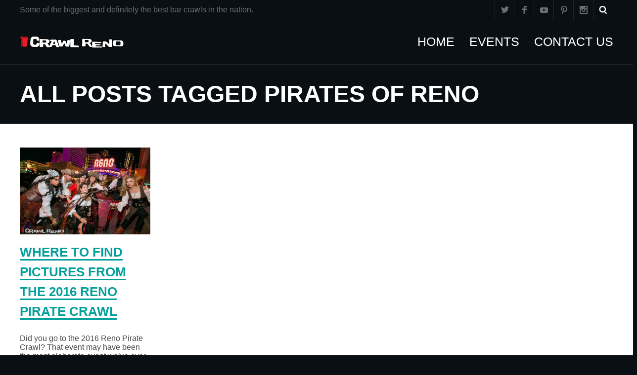

--- FILE ---
content_type: text/html; charset=UTF-8
request_url: https://crawlreno.com/tag/pirates-of-reno/
body_size: 26106
content:
<!DOCTYPE html>
<html lang="en-US">

<head>

    <meta charset="UTF-8" />
<script type="text/javascript">
/* <![CDATA[ */
var gform;gform||(document.addEventListener("gform_main_scripts_loaded",function(){gform.scriptsLoaded=!0}),document.addEventListener("gform/theme/scripts_loaded",function(){gform.themeScriptsLoaded=!0}),window.addEventListener("DOMContentLoaded",function(){gform.domLoaded=!0}),gform={domLoaded:!1,scriptsLoaded:!1,themeScriptsLoaded:!1,isFormEditor:()=>"function"==typeof InitializeEditor,callIfLoaded:function(o){return!(!gform.domLoaded||!gform.scriptsLoaded||!gform.themeScriptsLoaded&&!gform.isFormEditor()||(gform.isFormEditor()&&console.warn("The use of gform.initializeOnLoaded() is deprecated in the form editor context and will be removed in Gravity Forms 3.1."),o(),0))},initializeOnLoaded:function(o){gform.callIfLoaded(o)||(document.addEventListener("gform_main_scripts_loaded",()=>{gform.scriptsLoaded=!0,gform.callIfLoaded(o)}),document.addEventListener("gform/theme/scripts_loaded",()=>{gform.themeScriptsLoaded=!0,gform.callIfLoaded(o)}),window.addEventListener("DOMContentLoaded",()=>{gform.domLoaded=!0,gform.callIfLoaded(o)}))},hooks:{action:{},filter:{}},addAction:function(o,r,e,t){gform.addHook("action",o,r,e,t)},addFilter:function(o,r,e,t){gform.addHook("filter",o,r,e,t)},doAction:function(o){gform.doHook("action",o,arguments)},applyFilters:function(o){return gform.doHook("filter",o,arguments)},removeAction:function(o,r){gform.removeHook("action",o,r)},removeFilter:function(o,r,e){gform.removeHook("filter",o,r,e)},addHook:function(o,r,e,t,n){null==gform.hooks[o][r]&&(gform.hooks[o][r]=[]);var d=gform.hooks[o][r];null==n&&(n=r+"_"+d.length),gform.hooks[o][r].push({tag:n,callable:e,priority:t=null==t?10:t})},doHook:function(r,o,e){var t;if(e=Array.prototype.slice.call(e,1),null!=gform.hooks[r][o]&&((o=gform.hooks[r][o]).sort(function(o,r){return o.priority-r.priority}),o.forEach(function(o){"function"!=typeof(t=o.callable)&&(t=window[t]),"action"==r?t.apply(null,e):e[0]=t.apply(null,e)})),"filter"==r)return e[0]},removeHook:function(o,r,t,n){var e;null!=gform.hooks[o][r]&&(e=(e=gform.hooks[o][r]).filter(function(o,r,e){return!!(null!=n&&n!=o.tag||null!=t&&t!=o.priority)}),gform.hooks[o][r]=e)}});
/* ]]> */
</script>

    <meta http-equiv="content-type" content="text/html; charset=UTF-8" />
	<meta name="viewport" content="width=device-width, initial-scale=1, maximum-scale=1, minimum-scale=1" />

	
	<link rel="dns-prefetch" href="https://ajax.googleapis.com" />
	<link rel="alternate" type="application/rss+xml" title="Crawl Reno | the Biggest Bar Crawls You&#039;ve Ever Been To! RSS Feed" href="https://crawlreno.com/feed/" />
	<link rel="pingback" href="https://crawlreno.com/xmlrpc.php" />

    <title>Pirates of Reno Archives - Crawl Reno | the Biggest Bar Crawls You&#039;ve Ever Been To!</title>

    <!--[if lt IE 9]>
    <script src="https://html5shiv.googlecode.com/svn/trunk/html5.js"></script>
    <![endif]-->
    
	<meta name='robots' content='index, follow, max-image-preview:large, max-snippet:-1, max-video-preview:-1' />

	<!-- This site is optimized with the Yoast SEO Premium plugin v26.7 (Yoast SEO v26.7) - https://yoast.com/wordpress/plugins/seo/ -->
	<link rel="canonical" href="https://crawlreno.com/tag/pirates-of-reno/" />
	<meta property="og:locale" content="en_US" />
	<meta property="og:type" content="article" />
	<meta property="og:title" content="Pirates of Reno Archives" />
	<meta property="og:url" content="https://crawlreno.com/tag/pirates-of-reno/" />
	<meta property="og:site_name" content="Crawl Reno | the Biggest Bar Crawls You&#039;ve Ever Been To!" />
	<meta name="twitter:card" content="summary_large_image" />
	<script type="application/ld+json" class="yoast-schema-graph">{"@context":"https://schema.org","@graph":[{"@type":"CollectionPage","@id":"https://crawlreno.com/tag/pirates-of-reno/","url":"https://crawlreno.com/tag/pirates-of-reno/","name":"Pirates of Reno Archives - Crawl Reno | the Biggest Bar Crawls You&#039;ve Ever Been To!","isPartOf":{"@id":"https://crawlreno.com/#website"},"primaryImageOfPage":{"@id":"https://crawlreno.com/tag/pirates-of-reno/#primaryimage"},"image":{"@id":"https://crawlreno.com/tag/pirates-of-reno/#primaryimage"},"thumbnailUrl":"https://crawlreno.com/wp-content/uploads/2016/08/14047175_1201330406596458_6957162377683752894_o.jpg","breadcrumb":{"@id":"https://crawlreno.com/tag/pirates-of-reno/#breadcrumb"},"inLanguage":"en-US"},{"@type":"ImageObject","inLanguage":"en-US","@id":"https://crawlreno.com/tag/pirates-of-reno/#primaryimage","url":"https://crawlreno.com/wp-content/uploads/2016/08/14047175_1201330406596458_6957162377683752894_o.jpg","contentUrl":"https://crawlreno.com/wp-content/uploads/2016/08/14047175_1201330406596458_6957162377683752894_o.jpg","width":2046,"height":1364},{"@type":"BreadcrumbList","@id":"https://crawlreno.com/tag/pirates-of-reno/#breadcrumb","itemListElement":[{"@type":"ListItem","position":1,"name":"Home","item":"https://crawlreno.com/"},{"@type":"ListItem","position":2,"name":"Pirates of Reno"}]},{"@type":"WebSite","@id":"https://crawlreno.com/#website","url":"https://crawlreno.com/","name":"Crawl Reno | the Biggest Bar Crawls You&#039;ve Ever Been To!","description":"Santa, Zombie, Leprechaun and so much more!","potentialAction":[{"@type":"SearchAction","target":{"@type":"EntryPoint","urlTemplate":"https://crawlreno.com/?s={search_term_string}"},"query-input":{"@type":"PropertyValueSpecification","valueRequired":true,"valueName":"search_term_string"}}],"inLanguage":"en-US"}]}</script>
	<!-- / Yoast SEO Premium plugin. -->


<link rel='dns-prefetch' href='//platform-api.sharethis.com' />
<link rel='dns-prefetch' href='//fonts.googleapis.com' />
<link rel='dns-prefetch' href='//www.googletagmanager.com' />
<link rel="alternate" type="application/rss+xml" title="Crawl Reno | the Biggest Bar Crawls You&#039;ve Ever Been To! &raquo; Feed" href="https://crawlreno.com/feed/" />
<link rel="alternate" type="application/rss+xml" title="Crawl Reno | the Biggest Bar Crawls You&#039;ve Ever Been To! &raquo; Comments Feed" href="https://crawlreno.com/comments/feed/" />
<link rel="alternate" type="application/rss+xml" title="Crawl Reno | the Biggest Bar Crawls You&#039;ve Ever Been To! &raquo; Pirates of Reno Tag Feed" href="https://crawlreno.com/tag/pirates-of-reno/feed/" />
<style id='wp-img-auto-sizes-contain-inline-css' type='text/css'>
img:is([sizes=auto i],[sizes^="auto," i]){contain-intrinsic-size:3000px 1500px}
/*# sourceURL=wp-img-auto-sizes-contain-inline-css */
</style>

<style id='wp-emoji-styles-inline-css' type='text/css'>

	img.wp-smiley, img.emoji {
		display: inline !important;
		border: none !important;
		box-shadow: none !important;
		height: 1em !important;
		width: 1em !important;
		margin: 0 0.07em !important;
		vertical-align: -0.1em !important;
		background: none !important;
		padding: 0 !important;
	}
/*# sourceURL=wp-emoji-styles-inline-css */
</style>
<link rel='stylesheet' id='wp-block-library-css' href='https://crawlreno.com/wp-includes/css/dist/block-library/style.min.css?ver=6.9' type='text/css' media='all' />
<style id='global-styles-inline-css' type='text/css'>
:root{--wp--preset--aspect-ratio--square: 1;--wp--preset--aspect-ratio--4-3: 4/3;--wp--preset--aspect-ratio--3-4: 3/4;--wp--preset--aspect-ratio--3-2: 3/2;--wp--preset--aspect-ratio--2-3: 2/3;--wp--preset--aspect-ratio--16-9: 16/9;--wp--preset--aspect-ratio--9-16: 9/16;--wp--preset--color--black: #000000;--wp--preset--color--cyan-bluish-gray: #abb8c3;--wp--preset--color--white: #ffffff;--wp--preset--color--pale-pink: #f78da7;--wp--preset--color--vivid-red: #cf2e2e;--wp--preset--color--luminous-vivid-orange: #ff6900;--wp--preset--color--luminous-vivid-amber: #fcb900;--wp--preset--color--light-green-cyan: #7bdcb5;--wp--preset--color--vivid-green-cyan: #00d084;--wp--preset--color--pale-cyan-blue: #8ed1fc;--wp--preset--color--vivid-cyan-blue: #0693e3;--wp--preset--color--vivid-purple: #9b51e0;--wp--preset--gradient--vivid-cyan-blue-to-vivid-purple: linear-gradient(135deg,rgb(6,147,227) 0%,rgb(155,81,224) 100%);--wp--preset--gradient--light-green-cyan-to-vivid-green-cyan: linear-gradient(135deg,rgb(122,220,180) 0%,rgb(0,208,130) 100%);--wp--preset--gradient--luminous-vivid-amber-to-luminous-vivid-orange: linear-gradient(135deg,rgb(252,185,0) 0%,rgb(255,105,0) 100%);--wp--preset--gradient--luminous-vivid-orange-to-vivid-red: linear-gradient(135deg,rgb(255,105,0) 0%,rgb(207,46,46) 100%);--wp--preset--gradient--very-light-gray-to-cyan-bluish-gray: linear-gradient(135deg,rgb(238,238,238) 0%,rgb(169,184,195) 100%);--wp--preset--gradient--cool-to-warm-spectrum: linear-gradient(135deg,rgb(74,234,220) 0%,rgb(151,120,209) 20%,rgb(207,42,186) 40%,rgb(238,44,130) 60%,rgb(251,105,98) 80%,rgb(254,248,76) 100%);--wp--preset--gradient--blush-light-purple: linear-gradient(135deg,rgb(255,206,236) 0%,rgb(152,150,240) 100%);--wp--preset--gradient--blush-bordeaux: linear-gradient(135deg,rgb(254,205,165) 0%,rgb(254,45,45) 50%,rgb(107,0,62) 100%);--wp--preset--gradient--luminous-dusk: linear-gradient(135deg,rgb(255,203,112) 0%,rgb(199,81,192) 50%,rgb(65,88,208) 100%);--wp--preset--gradient--pale-ocean: linear-gradient(135deg,rgb(255,245,203) 0%,rgb(182,227,212) 50%,rgb(51,167,181) 100%);--wp--preset--gradient--electric-grass: linear-gradient(135deg,rgb(202,248,128) 0%,rgb(113,206,126) 100%);--wp--preset--gradient--midnight: linear-gradient(135deg,rgb(2,3,129) 0%,rgb(40,116,252) 100%);--wp--preset--font-size--small: 13px;--wp--preset--font-size--medium: 20px;--wp--preset--font-size--large: 36px;--wp--preset--font-size--x-large: 42px;--wp--preset--spacing--20: 0.44rem;--wp--preset--spacing--30: 0.67rem;--wp--preset--spacing--40: 1rem;--wp--preset--spacing--50: 1.5rem;--wp--preset--spacing--60: 2.25rem;--wp--preset--spacing--70: 3.38rem;--wp--preset--spacing--80: 5.06rem;--wp--preset--shadow--natural: 6px 6px 9px rgba(0, 0, 0, 0.2);--wp--preset--shadow--deep: 12px 12px 50px rgba(0, 0, 0, 0.4);--wp--preset--shadow--sharp: 6px 6px 0px rgba(0, 0, 0, 0.2);--wp--preset--shadow--outlined: 6px 6px 0px -3px rgb(255, 255, 255), 6px 6px rgb(0, 0, 0);--wp--preset--shadow--crisp: 6px 6px 0px rgb(0, 0, 0);}:where(.is-layout-flex){gap: 0.5em;}:where(.is-layout-grid){gap: 0.5em;}body .is-layout-flex{display: flex;}.is-layout-flex{flex-wrap: wrap;align-items: center;}.is-layout-flex > :is(*, div){margin: 0;}body .is-layout-grid{display: grid;}.is-layout-grid > :is(*, div){margin: 0;}:where(.wp-block-columns.is-layout-flex){gap: 2em;}:where(.wp-block-columns.is-layout-grid){gap: 2em;}:where(.wp-block-post-template.is-layout-flex){gap: 1.25em;}:where(.wp-block-post-template.is-layout-grid){gap: 1.25em;}.has-black-color{color: var(--wp--preset--color--black) !important;}.has-cyan-bluish-gray-color{color: var(--wp--preset--color--cyan-bluish-gray) !important;}.has-white-color{color: var(--wp--preset--color--white) !important;}.has-pale-pink-color{color: var(--wp--preset--color--pale-pink) !important;}.has-vivid-red-color{color: var(--wp--preset--color--vivid-red) !important;}.has-luminous-vivid-orange-color{color: var(--wp--preset--color--luminous-vivid-orange) !important;}.has-luminous-vivid-amber-color{color: var(--wp--preset--color--luminous-vivid-amber) !important;}.has-light-green-cyan-color{color: var(--wp--preset--color--light-green-cyan) !important;}.has-vivid-green-cyan-color{color: var(--wp--preset--color--vivid-green-cyan) !important;}.has-pale-cyan-blue-color{color: var(--wp--preset--color--pale-cyan-blue) !important;}.has-vivid-cyan-blue-color{color: var(--wp--preset--color--vivid-cyan-blue) !important;}.has-vivid-purple-color{color: var(--wp--preset--color--vivid-purple) !important;}.has-black-background-color{background-color: var(--wp--preset--color--black) !important;}.has-cyan-bluish-gray-background-color{background-color: var(--wp--preset--color--cyan-bluish-gray) !important;}.has-white-background-color{background-color: var(--wp--preset--color--white) !important;}.has-pale-pink-background-color{background-color: var(--wp--preset--color--pale-pink) !important;}.has-vivid-red-background-color{background-color: var(--wp--preset--color--vivid-red) !important;}.has-luminous-vivid-orange-background-color{background-color: var(--wp--preset--color--luminous-vivid-orange) !important;}.has-luminous-vivid-amber-background-color{background-color: var(--wp--preset--color--luminous-vivid-amber) !important;}.has-light-green-cyan-background-color{background-color: var(--wp--preset--color--light-green-cyan) !important;}.has-vivid-green-cyan-background-color{background-color: var(--wp--preset--color--vivid-green-cyan) !important;}.has-pale-cyan-blue-background-color{background-color: var(--wp--preset--color--pale-cyan-blue) !important;}.has-vivid-cyan-blue-background-color{background-color: var(--wp--preset--color--vivid-cyan-blue) !important;}.has-vivid-purple-background-color{background-color: var(--wp--preset--color--vivid-purple) !important;}.has-black-border-color{border-color: var(--wp--preset--color--black) !important;}.has-cyan-bluish-gray-border-color{border-color: var(--wp--preset--color--cyan-bluish-gray) !important;}.has-white-border-color{border-color: var(--wp--preset--color--white) !important;}.has-pale-pink-border-color{border-color: var(--wp--preset--color--pale-pink) !important;}.has-vivid-red-border-color{border-color: var(--wp--preset--color--vivid-red) !important;}.has-luminous-vivid-orange-border-color{border-color: var(--wp--preset--color--luminous-vivid-orange) !important;}.has-luminous-vivid-amber-border-color{border-color: var(--wp--preset--color--luminous-vivid-amber) !important;}.has-light-green-cyan-border-color{border-color: var(--wp--preset--color--light-green-cyan) !important;}.has-vivid-green-cyan-border-color{border-color: var(--wp--preset--color--vivid-green-cyan) !important;}.has-pale-cyan-blue-border-color{border-color: var(--wp--preset--color--pale-cyan-blue) !important;}.has-vivid-cyan-blue-border-color{border-color: var(--wp--preset--color--vivid-cyan-blue) !important;}.has-vivid-purple-border-color{border-color: var(--wp--preset--color--vivid-purple) !important;}.has-vivid-cyan-blue-to-vivid-purple-gradient-background{background: var(--wp--preset--gradient--vivid-cyan-blue-to-vivid-purple) !important;}.has-light-green-cyan-to-vivid-green-cyan-gradient-background{background: var(--wp--preset--gradient--light-green-cyan-to-vivid-green-cyan) !important;}.has-luminous-vivid-amber-to-luminous-vivid-orange-gradient-background{background: var(--wp--preset--gradient--luminous-vivid-amber-to-luminous-vivid-orange) !important;}.has-luminous-vivid-orange-to-vivid-red-gradient-background{background: var(--wp--preset--gradient--luminous-vivid-orange-to-vivid-red) !important;}.has-very-light-gray-to-cyan-bluish-gray-gradient-background{background: var(--wp--preset--gradient--very-light-gray-to-cyan-bluish-gray) !important;}.has-cool-to-warm-spectrum-gradient-background{background: var(--wp--preset--gradient--cool-to-warm-spectrum) !important;}.has-blush-light-purple-gradient-background{background: var(--wp--preset--gradient--blush-light-purple) !important;}.has-blush-bordeaux-gradient-background{background: var(--wp--preset--gradient--blush-bordeaux) !important;}.has-luminous-dusk-gradient-background{background: var(--wp--preset--gradient--luminous-dusk) !important;}.has-pale-ocean-gradient-background{background: var(--wp--preset--gradient--pale-ocean) !important;}.has-electric-grass-gradient-background{background: var(--wp--preset--gradient--electric-grass) !important;}.has-midnight-gradient-background{background: var(--wp--preset--gradient--midnight) !important;}.has-small-font-size{font-size: var(--wp--preset--font-size--small) !important;}.has-medium-font-size{font-size: var(--wp--preset--font-size--medium) !important;}.has-large-font-size{font-size: var(--wp--preset--font-size--large) !important;}.has-x-large-font-size{font-size: var(--wp--preset--font-size--x-large) !important;}
/*# sourceURL=global-styles-inline-css */
</style>

<style id='classic-theme-styles-inline-css' type='text/css'>
/*! This file is auto-generated */
.wp-block-button__link{color:#fff;background-color:#32373c;border-radius:9999px;box-shadow:none;text-decoration:none;padding:calc(.667em + 2px) calc(1.333em + 2px);font-size:1.125em}.wp-block-file__button{background:#32373c;color:#fff;text-decoration:none}
/*# sourceURL=/wp-includes/css/classic-themes.min.css */
</style>
<link rel='stylesheet' id='photocrati-nextgen_pro_lightbox-0-css' href='https://crawlreno.com/wp-content/plugins/nextgen-gallery-pro/static/Lightbox/style.css?ver=4.0.3' type='text/css' media='all' />
<link rel='stylesheet' id='photocrati-nextgen_pro_lightbox-1-css' href='https://crawlreno.com/wp-content/plugins/nextgen-gallery-pro/static/Lightbox/theme/galleria.nextgen_pro_lightbox.css?ver=4.0.3' type='text/css' media='all' />
<link rel='stylesheet' id='fontawesome_v4_shim_style-css' href='https://crawlreno.com/wp-content/plugins/nextgen-gallery/static/FontAwesome/css/v4-shims.min.css?ver=6.9' type='text/css' media='all' />
<link rel='stylesheet' id='fontawesome-css' href='https://crawlreno.com/wp-content/plugins/nextgen-gallery/static/FontAwesome/css/all.min.css?ver=6.9' type='text/css' media='all' />
<link rel='stylesheet' id='gp-style-css' href='https://crawlreno.com/wp-content/themes/metric/style.css?ver=6.9' type='text/css' media='all' />
<link rel='stylesheet' id='gp-style-font-bebas+neue-css' href='http://fonts.googleapis.com/css?family=Bebas+Neue%3A400%2C300%2C500%2C700%2C900&#038;ver=6.9' type='text/css' media='all' />
<link rel='stylesheet' id='gp-style-font-opensans-css' href='http://fonts.googleapis.com/css?family=Open+Sans%3A400%2C600%2C700&#038;subset=latin%2Ccyrillic-ext%2Clatin-ext%2Ccyrillic&#038;ver=6.9' type='text/css' media='all' />
<script type="text/javascript" src="https://crawlreno.com/wp-includes/js/jquery/jquery.min.js?ver=3.7.1" id="jquery-core-js"></script>
<script type="text/javascript" src="https://crawlreno.com/wp-includes/js/jquery/jquery-migrate.min.js?ver=3.4.1" id="jquery-migrate-js"></script>
<script type="text/javascript" id="photocrati_ajax-js-extra">
/* <![CDATA[ */
var photocrati_ajax = {"url":"https://crawlreno.com/index.php?photocrati_ajax=1","rest_url":"https://crawlreno.com/wp-json/","wp_home_url":"https://crawlreno.com","wp_site_url":"https://crawlreno.com","wp_root_url":"https://crawlreno.com","wp_plugins_url":"https://crawlreno.com/wp-content/plugins","wp_content_url":"https://crawlreno.com/wp-content","wp_includes_url":"https://crawlreno.com/wp-includes/","ngg_param_slug":"gallery","rest_nonce":"27f4ff37e9"};
//# sourceURL=photocrati_ajax-js-extra
/* ]]> */
</script>
<script type="text/javascript" src="https://crawlreno.com/wp-content/plugins/nextgen-gallery/static/Legacy/ajax.min.js?ver=4.0.3" id="photocrati_ajax-js"></script>
<script type="text/javascript" src="https://crawlreno.com/wp-content/plugins/nextgen-gallery/static/FontAwesome/js/v4-shims.min.js?ver=5.3.1" id="fontawesome_v4_shim-js"></script>
<script type="text/javascript" defer crossorigin="anonymous" data-auto-replace-svg="false" data-keep-original-source="false" data-search-pseudo-elements src="https://crawlreno.com/wp-content/plugins/nextgen-gallery/static/FontAwesome/js/all.min.js?ver=5.3.1" id="fontawesome-js"></script>
<script type="text/javascript" src="//platform-api.sharethis.com/js/sharethis.js#source=googleanalytics-wordpress#product=ga&amp;property=5bdea03ec7a9470012145dc0" id="googleanalytics-platform-sharethis-js"></script>
<link rel="https://api.w.org/" href="https://crawlreno.com/wp-json/" /><link rel="alternate" title="JSON" type="application/json" href="https://crawlreno.com/wp-json/wp/v2/tags/261" /><link rel="EditURI" type="application/rsd+xml" title="RSD" href="https://crawlreno.com/xmlrpc.php?rsd" />

<meta name="generator" content="Site Kit by Google 1.170.0" /><!-- HFCM by 99 Robots - Snippet # 1: Google Tag Head -->
<!-- Google Tag Manager -->
<script>(function(w,d,s,l,i){w[l]=w[l]||[];w[l].push({'gtm.start':
new Date().getTime(),event:'gtm.js'});var f=d.getElementsByTagName(s)[0],
j=d.createElement(s),dl=l!='dataLayer'?'&l='+l:'';j.async=true;j.src=
'https://www.googletagmanager.com/gtm.js?id='+i+dl;f.parentNode.insertBefore(j,f);
})(window,document,'script','dataLayer','GTM-MRKWDJJ');</script>
<!-- End Google Tag Manager -->
<!-- /end HFCM by 99 Robots -->
<!-- HFCM by 99 Robots - Snippet # 2: Google Analytics HP -->
<!-- Google tag (gtag.js) -->
<script async src="https://www.googletagmanager.com/gtag/js?id=G-Z8S0FVYZFK"></script>
<script>
  window.dataLayer = window.dataLayer || [];
  function gtag(){dataLayer.push(arguments);}
  gtag('js', new Date());

  gtag('config', 'G-Z8S0FVYZFK');
</script>
<!-- /end HFCM by 99 Robots -->
    
        <style type="text/css">

        /* Typography */
        h1, h2, h3, h4, h5, h6 { font-family: "Bebas Neue", Helvetica, Arial, sans-serif !important; text-transform: uppercase; }
        blockquote { font-family: "Bebas Neue", Helvetica, Arial, sans-serif !important; }
        
        /* Typography > Forms */
        label { font-family: "Bebas Neue", Helvetica, Arial, sans-serif !important; text-transform: uppercase; }
        button, a.button, .button a, #submit, #comment-submit, input[type="submit"], button[type="submit"] { font-family: "Bebas Neue", Helvetica, Arial, sans-serif !important; text-transform: uppercase; }
        button:hover, a.button:hover, .button a:hover, #submit:hover, #comment-submit:hover, input[type="submit"]:hover, button[type="submit"]:hover { font-family: "Bebas Neue", Helvetica, Arial, sans-serif !important; }
        
        /* Typography > Search */
        input.input-search[type="text"] { font-family: "Bebas Neue", Helvetica, Arial, sans-serif !important; }
        
        /* Typography > Navigation */
        .navigation,
        .navigation-mobile,
        .navigation-categories { font-family: "Bebas Neue", Helvetica, Arial, sans-serif !important; text-transform: uppercase; }

        /* Typography > Slideshow */
        .slide-caption h2 { font-family: "Bebas Neue", Helvetica, Arial, sans-serif !important; text-transform: uppercase; }
        
        /* Typography > Widgets */
        .widget_recent_tweet .tweet_text, .widget_pages li a, .widget_subpages li a, .widget_nav_menu li a, .widget_archive li a, .widget_categories li a, .widget_archive li li a, .widget_categories li li a { font-family: "Bebas Neue", Helvetica, Arial, sans-serif !important; text-transform: uppercase; }
        .wa-footer-full .widget_recent_tweet .tweet-text { font-family: "Bebas Neue", Helvetica, Arial, sans-serif !important; text-transform: uppercase; }
        
        /* Typography > Pagination */
        .pagination { font-family: "Bebas Neue", Helvetica, Arial, sans-serif !important; text-transform: uppercase; }
        
        /* Typography > Callouts */
        .grid-callout-home .post .post-title-container { font-family: "Bebas Neue", Helvetica, Arial, sans-serif !important; text-transform: uppercase; }
        
		        
        /* CSS Common > Selection */
        ::selection { background: #049f9b; }
        ::-moz-selection { background: #049f9b; }
        
        /* CSS Common > Links */
        a { color: #049f9b; }
        a:hover { color: #9e1d20; }
        a.underline, .underline a { color: #049f9b; border-color: #049f9b; }
        a.underline:hover, .underline a:hover { color: #9e1d20; border-color: #9e1d20; }
        
        /* Body */
        body { color: #ffffff; background-color: #0a0f14; }
        
        /* Typography */
        blockquote { color: #9e1d20; }
        blockquote cite { color: #474b4f; }
        
        /* Forms */
        button, .button a, #submit, #comment-submit, input[type="submit"] { color: #ffffff !important; background-color: #9e1d20; border-color: #ffffff; }
        button:hover, .button a:hover, #submit:hover, #comment-submit:hover, input[type="submit"]:hover { background-color: #049f9b !important; border-color: #049f9b; }
        
        /* Comments */
        .comments .comment-body { color: #ffffff; background-color: #0a0f14; }
        .comments .comment-body:before { border-top-color: #0a0f14; }
        .comments .comment-body .alert { color: #9e1d20; border-color: #9e1d20; }
        
        .comments .bypostauthor .comment-body { background-color: #049f9b; }
        .comments .bypostauthor .comment-body:before { border-top-color: #049f9b; }
        .comments .bypostauthor .comment-body h5  { color: #ffffff; }
        .comments .bypostauthor .comment-body a { color: #ffffff; }
        .comments .bypostauthor .comment-body a:hover { color: #9e1d20; }
        
        .comments .comment-content .comment-reply a { color: #ffffff !important; border-color: #ffffff; }
        .comments .comment-content .comment-reply a:hover { color: #9e1d20 !important; border-color: #9e1d20; }
        
        .comments #cancel-comment-reply-link { color: #049f9b; }
        .comments #cancel-comment-reply-link:hover { color: #9e1d20; }
        .comments #reply-title { color: #9e1d20; }
        
        /* Toolbar > qTranslate Language Switcher */
        .toolbar .qtrans_language_chooser li a:hover { background-color: #9e1d20; }

        /* Toolbar > Search - Modal */
        .modal-search-button a:hover { background-color: #049f9b; }
        .modal-search-close { background-color: #049f9b; }
        .modal-search-close:hover { background-color: #9e1d20; }
        
        /* Navigation */
        .navigation-primary li,
        .navigation-primary li a { color: #ffffff; }
        .navigation-primary li:hover a,
        .navigation-primary li a:hover { color: #9e1d20; }
        .navigation-primary li.current-menu-item a,
        .navigation-primary li.current_page_item a { color: #ffffff; border-color: #ffffff; }
        .navigation-primary li.current-menu-item a:hover,
        .navigation-primary li.current_page_item a:hover,
        .navigation-primary li.current-menu-item:hover a,
        .navigation-primary li.current_page_item:hover a { color: #9e1d20; border-color: #9e1d20; }

        .navigation-primary li .sub-menu:before,
        .navigation-primary li .children:before { border-color: #ffffff; }
        
        .navigation-primary li li,
        .navigation-primary li li a { color: #474b4f !important; background-color: #ffffff; }
        .navigation-primary li li a:hover { color: #049f9b !important; }
        
        /* Navigation - Mobile */
        .navigation-primary-mobile:before { border-color: #ffffff; }
        
        .navigation-primary-mobile li,
        .navigation-primary-mobile li a { color: #474b4f !important; background-color: #ffffff; }
        .navigation-primary-mobile li a:hover { color: #049f9b !important; }
        
        /* Navigation - Categories */
        .navigation-categories ul li a { color: #474b4f; border-color: rgba(10,15,20,0.15); }
        .navigation-categories ul li a:hover { color: #9e1d20; }
        .navigation-categories ul li.current-cat a { color: #049f9b; }
        .navigation-categories ul li.current-cat a:hover { color: #9e1d20; }
        
        .navigation-categories ul li ul li a { color: #049f9b; } 
        .navigation-categories ul li ul li a:hover { color: #9e1d20; }
        .navigation-categories ul li ul li.current-cat a { color: #ffffff; } 
        .navigation-categories ul li ul li.current-cat ul li a { color: #049f9b; } 
        .navigation-categories ul li ul li.current-cat ul li a:hover { color: #ffffff; } 
        
        /* Canvas */
        .canvas { color: #474b4f; background-color: #ffffff; }
        .canvas-dark { color: #ffffff; background-color: #0a0f14; }
        .canvas a { color: #049f9b; }
        .canvas a:hover { color: #9e1d20; }
        
        /* Content */
        .page-content h1, .single-content h1,
        .page-content h2, .single-content h2,
        .page-content h3, .single-content h3,
        .page-content h4, .single-content h4,
        .page-content h5, .single-content h5,
        .page-content h6, .single-content h6 { color: #049f9b; }
        
        /* Slideshow */
        .slide.without-image { background-color: rgba(255,255,255,0.05); }
        .slide-caption .slide-title,
        .slide-caption .slide-title a { color: #ffffff; background-color: #9e1d20 !important; }
        .slide-caption .slide-description { background-color: #049f9b; }
        
        .tp-bullets.tp-thumbs { background-color: #0a0f14; }
        
        /* Posts > Common */
        .post-header a { color: #049f9b; }
        .post-header a:hover { color: #9e1d20; border-color: #9e1d20; }
        
        .post-comments .icon-comment  { background-color: #049f9b; }
        .post-comments .icon-comment:after { border-color: #049f9b; }
        .post-comments a:hover .icon-comment { background-color: #9e1d20; }
        .post-comments a:hover .icon-comment:after { border-color: #9e1d20; }
        
        .post-share li a { background-color: #9e1d20; }
        .post-share li a:hover { background-color: #049f9b; }
        .post-buy.button a { color: #ffffff; background-color: #0a0f14; }
        .post-buy.button a:hover { background-color: #049f9b; border-color: #ffffff; }
        
        /* Posts > Callouts */
        .grid-callout-home .post-title,
        .grid-callout-home .post-title a { color: #ffffff; }
        
        /* Posts > Event Grid */
        .grid-event-upcoming .post-status { color: #049f9b; }
        
        /* Posts > Archive Grid */
        .grid-archives a { color: #049f9b; }
        .grid-archives a:hover { color: #9e1d20; }
        
        /* Posts > Search Grid */
        .grid-search .post-header a { color: #474b4f; border-color: #474b4f; }
        .grid-search .highlight-title,
        .grid-search .highlight-excerpt { border-color: #9e1d20; }
        
        /* Singles > Single Event */
        .single-event .single-post-date h3 { color: #049f9b; }
        
        /* Pagination */
        .pagination a,
        .pagination-post a { color: #ffffff; background-color: #049f9b; }
        .pagination a:hover,
        .pagination-post a:hover,
        .pagination span.current { color: #ffffff; background-color: #9e1d20; }
        
        /* Widget Archive, Categories [WordPress] */
        .widget_archive li,
        .widget_categories li { border-color: rgba(10,15,20,0.15); }
        .widget_archive li a,
        .widget_categories li a { color: #049f9b; }
        
        /* Widget Tag Cloud & Tags [WordPress] */
        .post-tags a,
        .widget_tag_cloud a { color: #ffffff; background-color: #9e1d20; }
        .post-tags a:hover,
        .widget_tag_cloud a:hover { color: #ffffff; background-color: #049f9b; }
        
        /* Widget Links [WordPress] */
        .widget_links li a { color: #9e1d20; }
        .widget_links li a:hover { color: #ffffff; }
        
        /* Widget qTranslate [qTranslate] */
        .widget_qtranslate li a { background-color: #9e1d20; }
        .widget_qtranslate li a:hover { background-color: #049f9b; }

        /* Components > Slideshow */
        .gp-theme .rsPlayBtn .rsPlayBtnIcon { background-color: #049f9b; }
        .gp-theme .rsPlayBtn:hover .rsPlayBtnIcon { background-color: #9e1d20; }
        .gp-theme .rsCloseVideoIcn { background-color: #049f9b; }
        .gp-theme .rsCloseVideoIcn:hover { background-color: #9e1d20; }
        
        /* Components > Player */
        .player-progress { background-color: #ffffff; }
        .player-progress .player-seek-bar { background-color: #0a0f14; }
        .player-progress .player-play-bar { background-color: #ffffff; }
        .player-controls { background-color: #0a0f14; }
        .player-controls .player-volume-value { background-color: #0a0f14; }
        .player-controls .player-volume-container { background-color: #ffffff; }
        .player-controls .player-time { color: #ffffff; }
        
        .player-playlist ul li a { color: #474b4f; background-color: rgba(10,15,20,0.1); }
        .player-playlist ul li a:hover { color: #ffffff; background-color: #9e1d20 !important; }
        .player-playlist ul li.jp-playlist-current a { color: #ffffff; background-color: #049f9b !important; }
        
        /* Components > Lightbox */
        .lightbox-arrow-left,
        .lightbox-arrow-right { background-color: #049f9b; }
        .lightbox-arrow-left:hover,
        .lightbox-arrow-right:hover { background-color: #9e1d20; }
        .lightbox-close { background-color: #049f9b; }
        .lightbox-close:hover { background-color: #9e1d20; }
        .lightbox-title-container { background-color: #049f9b; }
        
        /* Components > Tabs */
        .ui-tabs .ui-tabs-nav li.ui-state-default a { color: #ffffff; background-color: #049f9b; border-color: #ffffff; }
        .ui-tabs .ui-tabs-nav li.ui-state-default a:hover { color: #ffffff; background-color: #9e1d20; }
        .ui-tabs .ui-tabs-nav li.ui-state-active a,
        .ui-tabs .ui-tabs-nav li.ui-state-active a:hover { color: #ffffff; background-color: #474b4f; }
        .ui-tabs .ui-tabs-panel { border-color: #474b4f; color: #474b4f; }
        
        /* Components > Back to Top Button */
        .back-to-top { background-color: #049f9b; }
        .back-to-top:hover { background-color: #9e1d20; }

        /* reCaptcha */
        .input-captcha .rc-icon a { background-color: #049f9b; }
        .input-captcha .rc-icon a:hover { background-color: #9e1d20; }

        /* Components > Overlay */
        .overlay-back span.overlay-block { background-color: rgba(4,159,155,0.6); }

                
        /* Custom CSS */
        body .gform_wrapper .gform_body .gform_page_footer .gform_next_button {
  background-color: #148FA8;
  color: white;
  text-transform: capitalize !important;
  font-weight: bold !important;
  width: 30%;
  float: right;
}

body .gform_wrapper .gform_body .gform_page_footer .gform_previous_button {
  background-color: #148FA8;
  color: white;
  text-transform: capitalize !important;
  font-weight: bold !important;
  width: 30%;
   float: left;
}

/*
----------------------------------------------------------------------------------------------------
OLD STYLESHEET STUFF
----------------------------------------------------------------------------------------------------
*/

body
.gform_wrapper .description,
.gform_wrapper .gfield_description,
.gform_wrapper .gsection_description,
.gform_wrapper .instruction {
 font-size:1em;
}

body
.gform_wrapper .gfield_checkbox li label,
.gform_wrapper .gfield_radio li label {
 font-size:1.1em;
}

body
.gform_wrapper label.gfield_label,
.gform_wrapper legend.gfield_label {
 font-size:1.5em;
}


/*
----------------------------------------------------------------------------------------------------
OLD THEME STUFF
----------------------------------------------------------------------------------------------------
*/

.caption_link {
font-family: &quot;Oswald&quot;, Helvetica, Arial, sans-serif !important;
text-transform: uppercase;
}

.gsection_title {
font-size: 3em !important;
line-height: 1em !important;
}

img.443 {
width: 443px !important;
display:none;
}            
                
        </style>
        
        		<link rel="shortcut icon" href="https://crawlreno.com/wp-content/uploads/2020/10/favicon.ico" />
				<link rel="apple-touch-icon-precomposed" href="https://crawlreno.com/wp-content/themes/metric/apple-touch-icon-precomposed.png" />
				<link rel="apple-touch-icon-precomposed" sizes="72x72" href="https://crawlreno.com/wp-content/themes/metric/apple-touch-icon-72x72-precomposed.png" />
				<link rel="apple-touch-icon-precomposed" sizes="114x114" href="https://crawlreno.com/wp-content/themes/metric/apple-touch-icon-114x114-precomposed.png" />
				<link rel="apple-touch-icon-precomposed" sizes="144x144" href="https://crawlreno.com/wp-content/themes/metric/apple-touch-icon-144x144-precomposed.png" />
		<script>
(function() {
	(function (i, s, o, g, r, a, m) {
		i['GoogleAnalyticsObject'] = r;
		i[r] = i[r] || function () {
				(i[r].q = i[r].q || []).push(arguments)
			}, i[r].l = 1 * new Date();
		a = s.createElement(o),
			m = s.getElementsByTagName(o)[0];
		a.async = 1;
		a.src = g;
		m.parentNode.insertBefore(a, m)
	})(window, document, 'script', 'https://google-analytics.com/analytics.js', 'ga');

	ga('create', 'UA-38687039-1', 'auto');
			ga('send', 'pageview');
	})();
</script>
    
<!-- Facebook Pixel Code -->
<script>
!function(f,b,e,v,n,t,s){if(f.fbq)return;n=f.fbq=function(){n.callMethod?
n.callMethod.apply(n,arguments):n.queue.push(arguments)};if(!f._fbq)f._fbq=n;
n.push=n;n.loaded=!0;n.version='2.0';n.queue=[];t=b.createElement(e);t.async=!0;
t.src=v;s=b.getElementsByTagName(e)[0];s.parentNode.insertBefore(t,s)}(window,
document,'script','https://connect.facebook.net/en_US/fbevents.js');

fbq('init', '1585585078405348');
fbq('track', "PageView");</script>
<noscript><img height="1" width="1" style="display:none"
src="https://www.facebook.com/tr?id=1585585078405348&ev=PageView&noscript=1"
/></noscript>
<!-- End Facebook Pixel Code -->

<!-- Start Facebook Verification Code -->
<meta name="facebook-domain-verification" content="41twdes47q0xll1zrejabgwfdt66nc" />
<!-- End Facebook Verification Code -->

<!-- Afton Code -->

<script>
    (function (a, f, t, o, n, js, fjs) {
        a[o] = a[o] || function () { (a[o].q = a[o].q || []).push(arguments) };
        js = f.createElement(t), fjs = f.getElementsByTagName(t)[0];
        js.id = o; js.src = n; js.async = 1; fjs.parentNode.insertBefore(js, fjs);
    }(window, document, 'script', '_aft', 'https://cdn1.aftontickets.com/js/embedded-checkout/widget.js'));
    _aft('init', { apiKey: 'ea8d9fead0a74939a578ae919beb43c3', debug: false });
</script>


<!-- End Afton Code -->

<meta name="p:domain_verify" content="56fc9736aaf2dc3f04113421e06a43f6"/>

<script id="mcjs">!function(c,h,i,m,p){m=c.createElement(h),p=c.getElementsByTagName(h)[0],m.async=1,m.src=i,p.parentNode.insertBefore(m,p)}(document,"script","https://chimpstatic.com/mcjs-connected/js/users/b4bc93ca3266a4306bb63d8cb/c01c0d2cc24b6547eb4b57f0c.js");</script>

<link rel='stylesheet' id='ngg_trigger_buttons-css' href='https://crawlreno.com/wp-content/plugins/nextgen-gallery/static/GalleryDisplay/trigger_buttons.css?ver=4.0.3' type='text/css' media='all' />
<link rel='stylesheet' id='ngg-pro-add-to-cart-css' href='https://crawlreno.com/wp-content/plugins/nextgen-gallery-pro/static/Commerce/AddToCartSidebar/style.css?ver=3.99.0' type='text/css' media='all' />
<link rel='stylesheet' id='animations.css-css' href='https://crawlreno.com/wp-content/plugins/nextgen-gallery-pro/static/Display/Animations/animate.min.css?ver=4.1.1' type='text/css' media='all' />
<link rel='stylesheet' id='ngg_pro_horizontal_filmstrip_theme_css-css' href='https://crawlreno.com/wp-content/plugins/nextgen-gallery-pro/static/DisplayTypes/HorizontalFilmstrip/theme/galleria.nextgen_pro_horizontal_filmstrip.css?ver=4.0.1' type='text/css' media='all' />
</head>



<body class="archive tag tag-pirates-of-reno tag-261 wp-theme-metric chrome">

    <div class="body-background"></div>
    
                
            <div class="modal-search display-none">
                <div class="modal-search-inner">
                    <div class="modal-search-input">
                        
<form method="get" action="https://crawlreno.com/">
	<fieldset>
    	<input type="text" class="input-search no-radius transition" title="Search ..." value="Search ..." name="s" />
	</fieldset>
</form>
                    </div>
                </div>

                <a href="javascript:;" title="Close" class="modal-search-close"></a>
            </div><!-- END // modal-search -->
            
            
            
            <div class="toolbar toolbar-header clearfix">
                
                                    <div class="toolbar-container toolbar-header-container clearfix">
                        
        

            
            <div class="toolbar-left clearfix">
                
                        
                
        Some of the biggest and definitely the best bar crawls in the nation.        
                
                        
            </div><!-- END // toolbar-left -->
        
        

        
            <div class="toolbar-right clearfix">
                
                        
        
            
            <div class="row clearfix">
                
                        
        
        
            
<ul class="socials">
    
            
        <li class="social-twitter">
            <a href="https://twitter.com/crawlreno" title="Twitter" target="_blank">
                Twitter            </a>
        </li>
        
        
            
        <li class="social-facebook">
            <a href="https://facebook.com/crawlreno" title="Facebook" target="_blank">
                Facebook            </a>
        </li>
        
        
        
        
            
        <li class="social-youtube">
            <a href="https://www.youtube.com/user/crawlreno" title="YouTube" target="_blank">
                YouTube            </a>
        </li>
        
        
        
        
        
        
        
        
        
        
        
        
        
        
        
        
        
            
        <li class="social-pinterest">
            <a href="https://pinterest.com/crawlreno/" title="Pinterest" target="_blank">
                Pinterest            </a>
        </li>
        
        
            
        <li class="social-instagram">
            <a href="https://instagram.com/crawl_reno/" title="Instagram" target="_blank">
                Instagram            </a>
        </li>
        
        
    
    
        
</ul><!-- END // socials -->
        
        
            <ul class="modal-search-button">

                <li>
                    <a href="javascript:;" title="Search ...">
                        Search ...                    </a>
                </li>

            </ul>

        
        
                
                        
            </div><!-- END // row -->
        
        
    
            
                        
            </div><!-- END // toolbar-right -->
        
                    
                                </div><!-- END // toolbar-container toolbar-header-container -->
                        
            </div><!-- END // toolbar toolbar-header -->
        
            
    <div class="header">
    
        <div class="header-container">
        
                                
                <div class="logo logo-image">
                    
                    <a href="https://crawlreno.com" title="Crawl Reno | the Biggest Bar Crawls You&#039;ve Ever Been To!">
                        <img src="https://crawlreno.com/wp-content/uploads/2015/03/Crawl-Reno-Logo.png" alt="Crawl Reno | the Biggest Bar Crawls You&#039;ve Ever Been To!" />
                    </a>
    
                </div><!-- END // logo-image -->
                
                        
            <nav id="navigation" class="navigation" role="navigation">
                
                <div class="navigation-mobile-button"></div><!-- END // navigation-mobile-button -->
                <div class="navigation-mobile"></div><!-- END // navigation-mobile -->
            
                <ul id="navigation-primary" class="navigation-primary"><li id="menu-item-6674" class="menu-item menu-item-type-post_type menu-item-object-page menu-item-home menu-item-6674"><a href="https://crawlreno.com/">Home</a></li>
<li id="menu-item-33802" class="menu-item menu-item-type-custom menu-item-object-custom menu-item-33802"><a href="/events">EVENTS</a></li>
<li id="menu-item-7296" class="menu-item menu-item-type-post_type menu-item-object-page menu-item-7296"><a href="https://crawlreno.com/contact-us/">Contact Us</a></li>
</ul>                
            </nav><!-- END // navigation -->
        
        </div><!-- END // header-container -->
    
    </div><!-- END // header -->
            
            <header class="title clearfix">
                
                                    <div class="title-container clearfix">
                        
            
                        
                <h1>All posts tagged Pirates of Reno</h1>
            
                    
                
                                </div><!-- END // title-container -->
                        
            </header><!-- END // title -->
        
        
            
            <div class="canvas clearfix">
                
                                    <div class="canvas-container clearfix">
                        
                	
            
        <div class="content-blog content" role="main">
        
            
                        
                <div class="grid-post grid-tiles">
                
            
                                        
                                <article id="post-24163" class="has-post-thumbnail post clearfix tile format-standard post-24163 type-post status-publish hentry category-blog tag-downtown-reno tag-harrahs-reno tag-mermaids tag-pirates tag-pirates-of-reno tag-pirates-of-the-silver-realm tag-reno-pirate-crawl tag-sands-regency">
                                    
                                                                        
                                        <div class="tile-block">
                                    
                                                                        
                                    
            
			<div class="post-image overlay">
				<a href="https://crawlreno.com/where-to-find-pictures-from-the-2016-reno-pirate-crawl/" title="Where to find pictures from the 2016 Reno Pirate Crawl" >
					<img width="480" height="320" src="https://crawlreno.com/wp-content/uploads/2016/08/14047175_1201330406596458_6957162377683752894_o-480x320.jpg" class="attachment-small size-small wp-post-image" alt="" decoding="async" fetchpriority="high" srcset="https://crawlreno.com/wp-content/uploads/2016/08/14047175_1201330406596458_6957162377683752894_o-480x320.jpg 480w, https://crawlreno.com/wp-content/uploads/2016/08/14047175_1201330406596458_6957162377683752894_o-120x80.jpg 120w, https://crawlreno.com/wp-content/uploads/2016/08/14047175_1201330406596458_6957162377683752894_o-750x500.jpg 750w, https://crawlreno.com/wp-content/uploads/2016/08/14047175_1201330406596458_6957162377683752894_o-768x512.jpg 768w, https://crawlreno.com/wp-content/uploads/2016/08/14047175_1201330406596458_6957162377683752894_o-1180x787.jpg 1180w, https://crawlreno.com/wp-content/uploads/2016/08/14047175_1201330406596458_6957162377683752894_o.jpg 2046w" sizes="(max-width: 480px) 100vw, 480px" />					<span class="overlay-block"><span class="overlay-icon"></span></span>
				</a>
			</div><!-- END // post-image -->
    
		    
        <div class="post-content">
            <h2 class="post-header">
                <a href="https://crawlreno.com/where-to-find-pictures-from-the-2016-reno-pirate-crawl/" rel="bookmark" title="Where to find pictures from the 2016 Reno Pirate Crawl">
                    Where to find pictures from the 2016 Reno Pirate Crawl</a>
            </h2><!-- END // post-header -->
                                                        
                        
                <div class="post-excerpt">
                    <p>Did you go to the 2016 Reno Pirate Crawl? That event may have been the most elaborate event we&#8217;ve ever put on! The Pirate Encampment from Pirates of the Silver &#8230;</p>
                </div><!-- END // post-excerpt -->
            
                
            <div class="post-more">
                <a href="https://crawlreno.com/where-to-find-pictures-from-the-2016-reno-pirate-crawl/" title="Read more ... Where to find pictures from the 2016 Reno Pirate Crawl">
                    Read more ...</a>
            </div><!-- END // post-more -->
        </div><!-- END // post-content -->
    
                                            
                                        
                                        </div><!-- END // tile-block -->
                                    
                                                                    
                                </article><!-- END // post -->
                            
                            
            </div><!-- END // grid-post / list-post -->
            
            		
            <div class="pagination clearfix">
                
                            
            </div><!-- END // pagination -->
            
		        
        </div><!-- END // content -->
        
        
	            
                                </div><!-- END // canvas-container -->
                        
            </div><!-- END // canvas -->
        
        

	        
            <footer class="footer clearfix">
                
                        
            
    	        
                    
            <div class="block clearfix">
                
                                    <div class="block-container clearfix">
                        
                
                <div class="wa-footer-full one-entire">
                
                    <div id="gform_widget-2" class="widget-block gform_widget clearfix"><h3 class="widget-title">Get on our list &#038; be the first to know about discounts and give-aways!</h3><link rel='stylesheet' id='gforms_reset_css-css' href='https://crawlreno.com/wp-content/plugins/gravityforms/legacy/css/formreset.min.css?ver=2.9.25' type='text/css' media='all' />
<link rel='stylesheet' id='gforms_formsmain_css-css' href='https://crawlreno.com/wp-content/plugins/gravityforms/legacy/css/formsmain.min.css?ver=2.9.25' type='text/css' media='all' />
<link rel='stylesheet' id='gforms_ready_class_css-css' href='https://crawlreno.com/wp-content/plugins/gravityforms/legacy/css/readyclass.min.css?ver=2.9.25' type='text/css' media='all' />
<link rel='stylesheet' id='gforms_browsers_css-css' href='https://crawlreno.com/wp-content/plugins/gravityforms/legacy/css/browsers.min.css?ver=2.9.25' type='text/css' media='all' />
<script type="text/javascript" src="https://crawlreno.com/wp-includes/js/dist/dom-ready.min.js?ver=f77871ff7694fffea381" id="wp-dom-ready-js"></script>
<script type="text/javascript" src="https://crawlreno.com/wp-includes/js/dist/hooks.min.js?ver=dd5603f07f9220ed27f1" id="wp-hooks-js"></script>
<script type="text/javascript" src="https://crawlreno.com/wp-includes/js/dist/i18n.min.js?ver=c26c3dc7bed366793375" id="wp-i18n-js"></script>
<script type="text/javascript" id="wp-i18n-js-after">
/* <![CDATA[ */
wp.i18n.setLocaleData( { 'text direction\u0004ltr': [ 'ltr' ] } );
//# sourceURL=wp-i18n-js-after
/* ]]> */
</script>
<script type="text/javascript" src="https://crawlreno.com/wp-includes/js/dist/a11y.min.js?ver=cb460b4676c94bd228ed" id="wp-a11y-js"></script>
<script type="text/javascript" defer='defer' src="https://crawlreno.com/wp-content/plugins/gravityforms/js/jquery.json.min.js?ver=2.9.25" id="gform_json-js"></script>
<script type="text/javascript" id="gform_gravityforms-js-extra">
/* <![CDATA[ */
var gform_i18n = {"datepicker":{"days":{"monday":"Mo","tuesday":"Tu","wednesday":"We","thursday":"Th","friday":"Fr","saturday":"Sa","sunday":"Su"},"months":{"january":"January","february":"February","march":"March","april":"April","may":"May","june":"June","july":"July","august":"August","september":"September","october":"October","november":"November","december":"December"},"firstDay":1,"iconText":"Select date"}};
var gf_legacy_multi = [];
var gform_gravityforms = {"strings":{"invalid_file_extension":"This type of file is not allowed. Must be one of the following:","delete_file":"Delete this file","in_progress":"in progress","file_exceeds_limit":"File exceeds size limit","illegal_extension":"This type of file is not allowed.","max_reached":"Maximum number of files reached","unknown_error":"There was a problem while saving the file on the server","currently_uploading":"Please wait for the uploading to complete","cancel":"Cancel","cancel_upload":"Cancel this upload","cancelled":"Cancelled","error":"Error","message":"Message"},"vars":{"images_url":"https://crawlreno.com/wp-content/plugins/gravityforms/images"}};
var gf_global = {"gf_currency_config":{"name":"U.S. Dollar","symbol_left":"$","symbol_right":"","symbol_padding":"","thousand_separator":",","decimal_separator":".","decimals":2,"code":"USD"},"base_url":"https://crawlreno.com/wp-content/plugins/gravityforms","number_formats":[],"spinnerUrl":"https://crawlreno.com/wp-content/plugins/gravityforms/images/spinner.svg","version_hash":"d1926fd63221bea33adf97610a12dd67","strings":{"newRowAdded":"New row added.","rowRemoved":"Row removed","formSaved":"The form has been saved.  The content contains the link to return and complete the form."}};
//# sourceURL=gform_gravityforms-js-extra
/* ]]> */
</script>
<script type="text/javascript" defer='defer' src="https://crawlreno.com/wp-content/plugins/gravityforms/js/gravityforms.min.js?ver=2.9.25" id="gform_gravityforms-js"></script>

                <div class='gf_browser_chrome gform_wrapper gform_legacy_markup_wrapper gform-theme--no-framework' data-form-theme='legacy' data-form-index='0' id='gform_wrapper_81' ><div id='gf_81' class='gform_anchor' tabindex='-1'></div><form method='post' enctype='multipart/form-data' target='gform_ajax_frame_81' id='gform_81'  action='/tag/pirates-of-reno/#gf_81' data-formid='81' novalidate>					<div style="display: none !important;" class="akismet-fields-container gf_invisible" data-prefix="ak_">
						<label>&#916;<textarea name="ak_hp_textarea" cols="45" rows="8" maxlength="100"></textarea></label>
						<input type="hidden" id="ak_js_1" name="ak_js" value="117" />
						<script type="text/javascript">
/* <![CDATA[ */
document.getElementById( "ak_js_1" ).setAttribute( "value", ( new Date() ).getTime() );
/* ]]> */
</script>

					</div>
                        <div class='gform-body gform_body'><ul id='gform_fields_81' class='gform_fields top_label form_sublabel_below description_below validation_below'><li id="field_81_1" class="gfield gfield--type-name field_sublabel_below gfield--no-description field_description_below field_validation_below gfield_visibility_visible"  ><label class='gfield_label gform-field-label gfield_label_before_complex' >Name</label><div class='ginput_complex ginput_container ginput_container--name no_prefix has_first_name no_middle_name has_last_name no_suffix gf_name_has_2 ginput_container_name gform-grid-row' id='input_81_1'>
                            
                            <span id='input_81_1_3_container' class='name_first gform-grid-col gform-grid-col--size-auto' >
                                                    <input type='text' name='input_1.3' id='input_81_1_3' value='' tabindex='2'  aria-required='false'     />
                                                    <label for='input_81_1_3' class='gform-field-label gform-field-label--type-sub '>First</label>
                                                </span>
                            
                            <span id='input_81_1_6_container' class='name_last gform-grid-col gform-grid-col--size-auto' >
                                                    <input type='text' name='input_1.6' id='input_81_1_6' value='' tabindex='4'  aria-required='false'     />
                                                    <label for='input_81_1_6' class='gform-field-label gform-field-label--type-sub '>Last</label>
                                                </span>
                            
                        </div></li><li id="field_81_2" class="gfield gfield--type-email field_sublabel_below gfield--no-description field_description_below field_validation_below gfield_visibility_visible"  ><label class='gfield_label gform-field-label' for='input_81_2'>Email</label><div class='ginput_container ginput_container_email'>
                            <input name='input_2' id='input_81_2' type='email' value='' class='medium' tabindex='6'    aria-invalid="false"  />
                        </div></li></ul></div>
        <div class='gform-footer gform_footer top_label'> <input type='submit' id='gform_submit_button_81' class='gform_button button' onclick='gform.submission.handleButtonClick(this);' data-submission-type='submit' value='Submit' tabindex='7' /> <input type='hidden' name='gform_ajax' value='form_id=81&amp;title=&amp;description=&amp;tabindex=1&amp;theme=legacy&amp;hash=6817cd51a5c163b7e34d9aebcf253593' />
            <input type='hidden' class='gform_hidden' name='gform_submission_method' data-js='gform_submission_method_81' value='iframe' />
            <input type='hidden' class='gform_hidden' name='gform_theme' data-js='gform_theme_81' id='gform_theme_81' value='legacy' />
            <input type='hidden' class='gform_hidden' name='gform_style_settings' data-js='gform_style_settings_81' id='gform_style_settings_81' value='' />
            <input type='hidden' class='gform_hidden' name='is_submit_81' value='1' />
            <input type='hidden' class='gform_hidden' name='gform_submit' value='81' />
            
            <input type='hidden' class='gform_hidden' name='gform_unique_id' value='' />
            <input type='hidden' class='gform_hidden' name='state_81' value='WyJbXSIsIjU3YjFiZTY3ZDkwNTE5N2EwZmNkN2I4Zjk2OWRmZDI5Il0=' />
            <input type='hidden' autocomplete='off' class='gform_hidden' name='gform_target_page_number_81' id='gform_target_page_number_81' value='0' />
            <input type='hidden' autocomplete='off' class='gform_hidden' name='gform_source_page_number_81' id='gform_source_page_number_81' value='1' />
            <input type='hidden' name='gform_field_values' value='' />
            
        </div>
                        </form>
                        </div>
		                <iframe style='display:none;width:0px;height:0px;' src='about:blank' name='gform_ajax_frame_81' id='gform_ajax_frame_81' title='This iframe contains the logic required to handle Ajax powered Gravity Forms.'></iframe>
		                <script type="text/javascript">
/* <![CDATA[ */
 gform.initializeOnLoaded( function() {gformInitSpinner( 81, 'https://crawlreno.com/wp-content/plugins/gravityforms/images/spinner.svg', true );jQuery('#gform_ajax_frame_81').on('load',function(){var contents = jQuery(this).contents().find('*').html();var is_postback = contents.indexOf('GF_AJAX_POSTBACK') >= 0;if(!is_postback){return;}var form_content = jQuery(this).contents().find('#gform_wrapper_81');var is_confirmation = jQuery(this).contents().find('#gform_confirmation_wrapper_81').length > 0;var is_redirect = contents.indexOf('gformRedirect(){') >= 0;var is_form = form_content.length > 0 && ! is_redirect && ! is_confirmation;var mt = parseInt(jQuery('html').css('margin-top'), 10) + parseInt(jQuery('body').css('margin-top'), 10) + 100;if(is_form){jQuery('#gform_wrapper_81').html(form_content.html());if(form_content.hasClass('gform_validation_error')){jQuery('#gform_wrapper_81').addClass('gform_validation_error');} else {jQuery('#gform_wrapper_81').removeClass('gform_validation_error');}setTimeout( function() { /* delay the scroll by 50 milliseconds to fix a bug in chrome */ jQuery(document).scrollTop(jQuery('#gform_wrapper_81').offset().top - mt); }, 50 );if(window['gformInitDatepicker']) {gformInitDatepicker();}if(window['gformInitPriceFields']) {gformInitPriceFields();}var current_page = jQuery('#gform_source_page_number_81').val();gformInitSpinner( 81, 'https://crawlreno.com/wp-content/plugins/gravityforms/images/spinner.svg', true );jQuery(document).trigger('gform_page_loaded', [81, current_page]);window['gf_submitting_81'] = false;}else if(!is_redirect){var confirmation_content = jQuery(this).contents().find('.GF_AJAX_POSTBACK').html();if(!confirmation_content){confirmation_content = contents;}jQuery('#gform_wrapper_81').replaceWith(confirmation_content);jQuery(document).scrollTop(jQuery('#gf_81').offset().top - mt);jQuery(document).trigger('gform_confirmation_loaded', [81]);window['gf_submitting_81'] = false;wp.a11y.speak(jQuery('#gform_confirmation_message_81').text());}else{jQuery('#gform_81').append(contents);if(window['gformRedirect']) {gformRedirect();}}jQuery(document).trigger("gform_pre_post_render", [{ formId: "81", currentPage: "current_page", abort: function() { this.preventDefault(); } }]);        if (event && event.defaultPrevented) {                return;        }        const gformWrapperDiv = document.getElementById( "gform_wrapper_81" );        if ( gformWrapperDiv ) {            const visibilitySpan = document.createElement( "span" );            visibilitySpan.id = "gform_visibility_test_81";            gformWrapperDiv.insertAdjacentElement( "afterend", visibilitySpan );        }        const visibilityTestDiv = document.getElementById( "gform_visibility_test_81" );        let postRenderFired = false;        function triggerPostRender() {            if ( postRenderFired ) {                return;            }            postRenderFired = true;            gform.core.triggerPostRenderEvents( 81, current_page );            if ( visibilityTestDiv ) {                visibilityTestDiv.parentNode.removeChild( visibilityTestDiv );            }        }        function debounce( func, wait, immediate ) {            var timeout;            return function() {                var context = this, args = arguments;                var later = function() {                    timeout = null;                    if ( !immediate ) func.apply( context, args );                };                var callNow = immediate && !timeout;                clearTimeout( timeout );                timeout = setTimeout( later, wait );                if ( callNow ) func.apply( context, args );            };        }        const debouncedTriggerPostRender = debounce( function() {            triggerPostRender();        }, 200 );        if ( visibilityTestDiv && visibilityTestDiv.offsetParent === null ) {            const observer = new MutationObserver( ( mutations ) => {                mutations.forEach( ( mutation ) => {                    if ( mutation.type === 'attributes' && visibilityTestDiv.offsetParent !== null ) {                        debouncedTriggerPostRender();                        observer.disconnect();                    }                });            });            observer.observe( document.body, {                attributes: true,                childList: false,                subtree: true,                attributeFilter: [ 'style', 'class' ],            });        } else {            triggerPostRender();        }    } );} ); 
/* ]]> */
</script>
</div><div id="text-3" class="widget-block widget_text clearfix">			<div class="textwidget"><h2>Reno NV is the Crawl Capital!</h2>
<p><img decoding="async" class="alignnone size-large wp-image-29714" src="https://crawlreno.com/wp-content/uploads/2018/06/Greetings_crawl_capitol-100-1180x664.jpg" alt="" width="100%" srcset="https://crawlreno.com/wp-content/uploads/2018/06/Greetings_crawl_capitol-100-1180x664.jpg 1180w, https://crawlreno.com/wp-content/uploads/2018/06/Greetings_crawl_capitol-100-120x68.jpg 120w, https://crawlreno.com/wp-content/uploads/2018/06/Greetings_crawl_capitol-100-750x422.jpg 750w, https://crawlreno.com/wp-content/uploads/2018/06/Greetings_crawl_capitol-100-768x432.jpg 768w, https://crawlreno.com/wp-content/uploads/2018/06/Greetings_crawl_capitol-100-480x270.jpg 480w, https://crawlreno.com/wp-content/uploads/2018/06/Greetings_crawl_capitol-100.jpg 1920w" sizes="(max-width: 1180px) 100vw, 1180px" /></p>
<p>With more than 70 bars, restaurants and nightclubs within walking distance, downtown Reno has established itself as the undisputed bar crawl capital!</p>
<p>We&#8217;ve got world-class hotel casinos like Silver Legacy, Eldorado, Circus Circus and the J Resort, where you can experience gaming and shows and several amazing nightclubs where you can dance the night away!</p>
<p>At the start of your evening out, you can enjoy a scenic walk along our beautiful river-walk on both sides of the Truckee River. On top of all that, we have the most fun, quirky and welcoming citizenry who party like no one else.</p>
<p>And did we mention there&#8217;s <strong>NO LAST CALL!</strong> That&#8217;s right, we party until the sun comes up.</p>
</div>
		</div>
                </div><!-- END // wa-footer-full -->

                        
                                </div><!-- END // block-container -->
                        
            </div><!-- END // block -->
        
        		
		        
                
                
            <div class="toolbar toolbar-footer clearfix">
                
                                    <div class="toolbar-container toolbar-footer-container clearfix">
                        
        

        
            <div class="toolbar-right clearfix">
                
                        
        
            
            <div class="row clearfix">
                
                        
        
        
            
<ul class="socials">
    
            
        <li class="social-twitter">
            <a href="https://twitter.com/crawlreno" title="Twitter" target="_blank">
                Twitter            </a>
        </li>
        
        
            
        <li class="social-facebook">
            <a href="https://facebook.com/crawlreno" title="Facebook" target="_blank">
                Facebook            </a>
        </li>
        
        
        
        
            
        <li class="social-youtube">
            <a href="https://www.youtube.com/user/crawlreno" title="YouTube" target="_blank">
                YouTube            </a>
        </li>
        
        
        
        
        
        
        
        
        
        
        
        
        
        
        
        
        
            
        <li class="social-pinterest">
            <a href="https://pinterest.com/crawlreno/" title="Pinterest" target="_blank">
                Pinterest            </a>
        </li>
        
        
            
        <li class="social-instagram">
            <a href="https://instagram.com/crawl_reno/" title="Instagram" target="_blank">
                Instagram            </a>
        </li>
        
        
    
    
        
</ul><!-- END // socials -->
        
        
            <ul class="modal-search-button">

                <li>
                    <a href="javascript:;" title="Search ...">
                        Search ...                    </a>
                </li>

            </ul>

        
        
                
                        
            </div><!-- END // row -->
        
        
        
            
                        
            </div><!-- END // toolbar-right -->
        
                    
                                </div><!-- END // toolbar-container toolbar-footer-container -->
                        
            </div><!-- END // toolbar toolbar-footer -->
        
                
        
                
            <div class="copyright clearfix">
                
                                    <div class="copyright-container clearfix">
                        
                    
            CrawlReno © 2022 All rights Reserved            
                    
                                </div><!-- END // copyright-container -->
                        
            </div><!-- END // copyright -->
        
            
                
                        
            </footer><!-- END // footer -->
        
            
    <div class="back-to-top" title="Back to Top"></div><!-- END // back-to-top -->

	    <script type="speculationrules">
{"prefetch":[{"source":"document","where":{"and":[{"href_matches":"/*"},{"not":{"href_matches":["/wp-*.php","/wp-admin/*","/wp-content/uploads/*","/wp-content/*","/wp-content/plugins/*","/wp-content/themes/metric/*","/*\\?(.+)"]}},{"not":{"selector_matches":"a[rel~=\"nofollow\"]"}},{"not":{"selector_matches":".no-prefetch, .no-prefetch a"}}]},"eagerness":"conservative"}]}
</script>
<!-- HFCM by 99 Robots - Snippet # 3: Google Tag Foot -->
<!-- Google Tag Manager (noscript) -->
<noscript><iframe src="https://www.googletagmanager.com/ns.html?id=GTM-MRKWDJJ"
height="0" width="0" style="display:none;visibility:hidden"></iframe></noscript>
<!-- End Google Tag Manager (noscript) -->
<!-- /end HFCM by 99 Robots -->
			
		<script type="text/javascript">
		
			//<![CDATA[
				
				// Load Images
				jQuery(document).ready(function() {
					"use strict";
					
					// Load Images
					jQuery(".canvas").loadImages();
	
					// Fit Videos
					jQuery(".canvas").fitVids();
				 
				});

			//]]>
			
		</script>
			
		
		<script type="text/javascript">
			
			//<![CDATA[
			
				jQuery(document).ready(function() {
		
					jQuery('input[name=s]').focus(function() {
						"use strict";
						
						if (jQuery(this).val() === 'Search ...') {
							jQuery(this).val('');
						}
						
					});
					
					jQuery('input[name=s]').blur(function() {
						"use strict";
						
						if (jQuery(this).val() === '') {
							jQuery(this).val('Search ...'); 
						}
						
					});
				
				});
	
			//]]>
			
		</script>
			
	<script type="text/javascript" id="ngg_common-js-extra">
/* <![CDATA[ */

var nextgen_lightbox_settings = {"static_path":"https:\/\/crawlreno.com\/wp-content\/plugins\/nextgen-gallery\/static\/Lightbox\/{placeholder}","context":"all_images_direct"};
var galleries = {};
galleries.gallery_48e8ff21fbb45c76bdb6eec93b299c88 = {"ID":"48e8ff21fbb45c76bdb6eec93b299c88","album_ids":null,"container_ids":[43],"display":null,"display_settings":{"aspect_ratio":"1.5","border_color":"#ffffff","border_size":"0","caption_class":"caption_overlay_bottom","caption_height":"70","image_crop":"0","image_pan":"1","image_quality":"100","image_watermark":0,"localize_limit":"0","ngg_triggers_display":"always","override_image_settings":0,"override_thumbnail_settings":"1","show_captions":"0","show_playback_controls":"1","slideshow_speed":"5","thumbnail_crop":"1","thumbnail_height":"90","thumbnail_quality":100,"thumbnail_watermark":0,"thumbnail_width":"120","transition":"fade","transition_speed":"1","width":"100","width_unit":"%","use_lightbox_effect":true,"is_ecommerce_enabled":false,"_errors":[]},"display_type":"photocrati-nextgen_pro_horizontal_filmstrip","effect_code":null,"entity_ids":[],"excluded_container_ids":[],"exclusions":[],"gallery_ids":null,"id":"48e8ff21fbb45c76bdb6eec93b299c88","ids":null,"image_ids":null,"images_list_count":null,"inner_content":null,"is_album_gallery":null,"maximum_entity_count":500,"order_by":"sortorder","order_direction":"ASC","returns":"included","skip_excluding_globally_excluded_images":null,"slug":null,"sortorder":[],"source":"galleries","src":null,"tag_ids":null,"tagcloud":null,"transient_id":null,"__defaults_set":true,"post_password":"","menu_order":0,"id_field":"ID","extras_post_id":0};
galleries.gallery_48e8ff21fbb45c76bdb6eec93b299c88.wordpress_page_root = "https:\/\/crawlreno.com\/where-to-find-pictures-from-the-2016-reno-pirate-crawl\/";
var nextgen_lightbox_settings = {"static_path":"https:\/\/crawlreno.com\/wp-content\/plugins\/nextgen-gallery\/static\/Lightbox\/{placeholder}","context":"all_images_direct"};
galleries.gallery_48e8ff21fbb45c76bdb6eec93b299c88.captions_enabled = false;
var nextgen_pro_lightbox_authentication = {"nonce":"27f4ff37e9"};
var nextgen_lightbox_settings = {"static_path":"https:\/\/crawlreno.com\/wp-content\/plugins\/nextgen-gallery\/static\/Lightbox\/{placeholder}","context":"all_images_direct"};
galleries.gallery_48e8ff21fbb45c76bdb6eec93b299c88.images_list = [{"image":"https:\/\/crawlreno.com\/wp-content\/gallery\/2016-reno-pirate-crawl\/2016-Reno-Pirate-Crawl-David-Marshall_209.jpg","srcsets":{"original":"https:\/\/crawlreno.com\/wp-content\/gallery\/2016-reno-pirate-crawl\/2016-Reno-Pirate-Crawl-David-Marshall_209.jpg"},"use_hdpi":false,"title":"2016 Reno Pirate Crawl- David Marshall_209","description":"","image_id":5176,"thumb":"https:\/\/crawlreno.com\/nextgen-image\/5176\/120x90\/crop\/24cc8b1276eb12c2c37027543f5685d4","width":1000,"height":667,"full_image":"https:\/\/crawlreno.com\/wp-content\/gallery\/2016-reno-pirate-crawl\/2016-Reno-Pirate-Crawl-David-Marshall_209.jpg","full_use_hdpi":false,"full_srcsets":{"original":"https:\/\/crawlreno.com\/wp-content\/gallery\/2016-reno-pirate-crawl\/2016-Reno-Pirate-Crawl-David-Marshall_209.jpg"},"thumb_dimensions":{"width":120,"height":90}},{"image":"https:\/\/crawlreno.com\/wp-content\/gallery\/2016-reno-pirate-crawl\/2016-Reno-Pirate-Crawl-David-Marshall_493.jpg","srcsets":{"original":"https:\/\/crawlreno.com\/wp-content\/gallery\/2016-reno-pirate-crawl\/2016-Reno-Pirate-Crawl-David-Marshall_493.jpg"},"use_hdpi":false,"title":"2016 Reno Pirate Crawl- David Marshall_493","description":"","image_id":5203,"thumb":"https:\/\/crawlreno.com\/nextgen-image\/5203\/120x90\/crop\/db3db0bb1f5dffdd0e2fa5572de8051a","width":1000,"height":667,"full_image":"https:\/\/crawlreno.com\/wp-content\/gallery\/2016-reno-pirate-crawl\/2016-Reno-Pirate-Crawl-David-Marshall_493.jpg","full_use_hdpi":false,"full_srcsets":{"original":"https:\/\/crawlreno.com\/wp-content\/gallery\/2016-reno-pirate-crawl\/2016-Reno-Pirate-Crawl-David-Marshall_493.jpg"},"thumb_dimensions":{"width":120,"height":90}},{"image":"https:\/\/crawlreno.com\/wp-content\/gallery\/2016-reno-pirate-crawl\/2016-Reno-Pirate-Crawl-David-Marshall_311.jpg","srcsets":{"original":"https:\/\/crawlreno.com\/wp-content\/gallery\/2016-reno-pirate-crawl\/2016-Reno-Pirate-Crawl-David-Marshall_311.jpg"},"use_hdpi":false,"title":"2016 Reno Pirate Crawl- David Marshall_311","description":"","image_id":5182,"thumb":"https:\/\/crawlreno.com\/nextgen-image\/5182\/120x90\/crop\/df0525e7d774fcbac5dfa8d5723b9391","width":500,"height":750,"full_image":"https:\/\/crawlreno.com\/wp-content\/gallery\/2016-reno-pirate-crawl\/2016-Reno-Pirate-Crawl-David-Marshall_311.jpg","full_use_hdpi":false,"full_srcsets":{"original":"https:\/\/crawlreno.com\/wp-content\/gallery\/2016-reno-pirate-crawl\/2016-Reno-Pirate-Crawl-David-Marshall_311.jpg"},"thumb_dimensions":{"width":120,"height":90}},{"image":"https:\/\/crawlreno.com\/wp-content\/gallery\/2016-reno-pirate-crawl\/2016-Reno-Pirate-Crawl-David-Marshall_319.jpg","srcsets":{"original":"https:\/\/crawlreno.com\/wp-content\/gallery\/2016-reno-pirate-crawl\/2016-Reno-Pirate-Crawl-David-Marshall_319.jpg"},"use_hdpi":false,"title":"2016 Reno Pirate Crawl- David Marshall_319","description":"","image_id":5183,"thumb":"https:\/\/crawlreno.com\/nextgen-image\/5183\/120x90\/crop\/4b2c8af968d634c24c42e5bf74d14e54","width":1000,"height":667,"full_image":"https:\/\/crawlreno.com\/wp-content\/gallery\/2016-reno-pirate-crawl\/2016-Reno-Pirate-Crawl-David-Marshall_319.jpg","full_use_hdpi":false,"full_srcsets":{"original":"https:\/\/crawlreno.com\/wp-content\/gallery\/2016-reno-pirate-crawl\/2016-Reno-Pirate-Crawl-David-Marshall_319.jpg"},"thumb_dimensions":{"width":120,"height":90}},{"image":"https:\/\/crawlreno.com\/wp-content\/gallery\/2016-reno-pirate-crawl\/2016-Reno-Pirate-Crawl-David-Marshall_453.jpg","srcsets":{"original":"https:\/\/crawlreno.com\/wp-content\/gallery\/2016-reno-pirate-crawl\/2016-Reno-Pirate-Crawl-David-Marshall_453.jpg"},"use_hdpi":false,"title":"2016 Reno Pirate Crawl- David Marshall_453","description":"","image_id":5197,"thumb":"https:\/\/crawlreno.com\/nextgen-image\/5197\/120x90\/crop\/86a3f461ec81f7c98e9484ab90564d72","width":1000,"height":667,"full_image":"https:\/\/crawlreno.com\/wp-content\/gallery\/2016-reno-pirate-crawl\/2016-Reno-Pirate-Crawl-David-Marshall_453.jpg","full_use_hdpi":false,"full_srcsets":{"original":"https:\/\/crawlreno.com\/wp-content\/gallery\/2016-reno-pirate-crawl\/2016-Reno-Pirate-Crawl-David-Marshall_453.jpg"},"thumb_dimensions":{"width":120,"height":90}},{"image":"https:\/\/crawlreno.com\/wp-content\/gallery\/2016-reno-pirate-crawl\/2016-Reno-Pirate-Crawl-David-Marshall_403.jpg","srcsets":{"original":"https:\/\/crawlreno.com\/wp-content\/gallery\/2016-reno-pirate-crawl\/2016-Reno-Pirate-Crawl-David-Marshall_403.jpg"},"use_hdpi":false,"title":"2016 Reno Pirate Crawl- David Marshall_403","description":"","image_id":5188,"thumb":"https:\/\/crawlreno.com\/nextgen-image\/5188\/120x90\/crop\/9bba0513b617cb4333e2f1de7f7a234b","width":1000,"height":667,"full_image":"https:\/\/crawlreno.com\/wp-content\/gallery\/2016-reno-pirate-crawl\/2016-Reno-Pirate-Crawl-David-Marshall_403.jpg","full_use_hdpi":false,"full_srcsets":{"original":"https:\/\/crawlreno.com\/wp-content\/gallery\/2016-reno-pirate-crawl\/2016-Reno-Pirate-Crawl-David-Marshall_403.jpg"},"thumb_dimensions":{"width":120,"height":90}},{"image":"https:\/\/crawlreno.com\/wp-content\/gallery\/2016-reno-pirate-crawl\/2016-Reno-Pirate-Crawl-David-Marshall_425.jpg","srcsets":{"original":"https:\/\/crawlreno.com\/wp-content\/gallery\/2016-reno-pirate-crawl\/2016-Reno-Pirate-Crawl-David-Marshall_425.jpg"},"use_hdpi":false,"title":"2016 Reno Pirate Crawl- David Marshall_425","description":"","image_id":5191,"thumb":"https:\/\/crawlreno.com\/nextgen-image\/5191\/120x90\/crop\/87c984e05cf32d81c95f70eb20f9848e","width":1000,"height":667,"full_image":"https:\/\/crawlreno.com\/wp-content\/gallery\/2016-reno-pirate-crawl\/2016-Reno-Pirate-Crawl-David-Marshall_425.jpg","full_use_hdpi":false,"full_srcsets":{"original":"https:\/\/crawlreno.com\/wp-content\/gallery\/2016-reno-pirate-crawl\/2016-Reno-Pirate-Crawl-David-Marshall_425.jpg"},"thumb_dimensions":{"width":120,"height":90}},{"image":"https:\/\/crawlreno.com\/wp-content\/gallery\/2016-reno-pirate-crawl\/2016-Reno-Pirate-Crawl-David-Marshall_080.jpg","srcsets":{"original":"https:\/\/crawlreno.com\/wp-content\/gallery\/2016-reno-pirate-crawl\/2016-Reno-Pirate-Crawl-David-Marshall_080.jpg"},"use_hdpi":false,"title":"2016 Reno Pirate Crawl- David Marshall_080","description":"","image_id":5169,"thumb":"https:\/\/crawlreno.com\/nextgen-image\/5169\/120x90\/crop\/71100307b992484b58fdcfe0ed755aba","width":1000,"height":667,"full_image":"https:\/\/crawlreno.com\/wp-content\/gallery\/2016-reno-pirate-crawl\/2016-Reno-Pirate-Crawl-David-Marshall_080.jpg","full_use_hdpi":false,"full_srcsets":{"original":"https:\/\/crawlreno.com\/wp-content\/gallery\/2016-reno-pirate-crawl\/2016-Reno-Pirate-Crawl-David-Marshall_080.jpg"},"thumb_dimensions":{"width":120,"height":90}},{"image":"https:\/\/crawlreno.com\/wp-content\/gallery\/2016-reno-pirate-crawl\/2016-Reno-Pirate-Crawl-David-Marshall_169.jpg","srcsets":{"original":"https:\/\/crawlreno.com\/wp-content\/gallery\/2016-reno-pirate-crawl\/2016-Reno-Pirate-Crawl-David-Marshall_169.jpg"},"use_hdpi":false,"title":"2016 Reno Pirate Crawl- David Marshall_169","description":"","image_id":5172,"thumb":"https:\/\/crawlreno.com\/nextgen-image\/5172\/120x90\/crop\/593aafdabcef6396c2762ffc1865e6f8","width":1000,"height":667,"full_image":"https:\/\/crawlreno.com\/wp-content\/gallery\/2016-reno-pirate-crawl\/2016-Reno-Pirate-Crawl-David-Marshall_169.jpg","full_use_hdpi":false,"full_srcsets":{"original":"https:\/\/crawlreno.com\/wp-content\/gallery\/2016-reno-pirate-crawl\/2016-Reno-Pirate-Crawl-David-Marshall_169.jpg"},"thumb_dimensions":{"width":120,"height":90}},{"image":"https:\/\/crawlreno.com\/wp-content\/gallery\/2016-reno-pirate-crawl\/2016-Reno-Pirate-Crawl-David-Marshall_225.jpg","srcsets":{"original":"https:\/\/crawlreno.com\/wp-content\/gallery\/2016-reno-pirate-crawl\/2016-Reno-Pirate-Crawl-David-Marshall_225.jpg"},"use_hdpi":false,"title":"2016 Reno Pirate Crawl- David Marshall_225","description":"","image_id":5178,"thumb":"https:\/\/crawlreno.com\/nextgen-image\/5178\/120x90\/crop\/1be5d543ca8501f19adcd42f90ab3c31","width":1000,"height":667,"full_image":"https:\/\/crawlreno.com\/wp-content\/gallery\/2016-reno-pirate-crawl\/2016-Reno-Pirate-Crawl-David-Marshall_225.jpg","full_use_hdpi":false,"full_srcsets":{"original":"https:\/\/crawlreno.com\/wp-content\/gallery\/2016-reno-pirate-crawl\/2016-Reno-Pirate-Crawl-David-Marshall_225.jpg"},"thumb_dimensions":{"width":120,"height":90}},{"image":"https:\/\/crawlreno.com\/wp-content\/gallery\/2016-reno-pirate-crawl\/2016-Reno-Pirate-Crawl-David-Marshall_470.jpg","srcsets":{"original":"https:\/\/crawlreno.com\/wp-content\/gallery\/2016-reno-pirate-crawl\/2016-Reno-Pirate-Crawl-David-Marshall_470.jpg"},"use_hdpi":false,"title":"2016 Reno Pirate Crawl- David Marshall_470","description":"","image_id":5201,"thumb":"https:\/\/crawlreno.com\/nextgen-image\/5201\/120x90\/crop\/feca0e88a9f756cf4c49a5ab447b6149","width":1000,"height":667,"full_image":"https:\/\/crawlreno.com\/wp-content\/gallery\/2016-reno-pirate-crawl\/2016-Reno-Pirate-Crawl-David-Marshall_470.jpg","full_use_hdpi":false,"full_srcsets":{"original":"https:\/\/crawlreno.com\/wp-content\/gallery\/2016-reno-pirate-crawl\/2016-Reno-Pirate-Crawl-David-Marshall_470.jpg"},"thumb_dimensions":{"width":120,"height":90}},{"image":"https:\/\/crawlreno.com\/wp-content\/gallery\/2016-reno-pirate-crawl\/2016-Reno-Pirate-Crawl-David-Marshall_463.jpg","srcsets":{"original":"https:\/\/crawlreno.com\/wp-content\/gallery\/2016-reno-pirate-crawl\/2016-Reno-Pirate-Crawl-David-Marshall_463.jpg"},"use_hdpi":false,"title":"2016 Reno Pirate Crawl- David Marshall_463","description":"","image_id":5199,"thumb":"https:\/\/crawlreno.com\/nextgen-image\/5199\/120x90\/crop\/32fca3d70cdbc57e96d56ca030dc3646","width":1000,"height":667,"full_image":"https:\/\/crawlreno.com\/wp-content\/gallery\/2016-reno-pirate-crawl\/2016-Reno-Pirate-Crawl-David-Marshall_463.jpg","full_use_hdpi":false,"full_srcsets":{"original":"https:\/\/crawlreno.com\/wp-content\/gallery\/2016-reno-pirate-crawl\/2016-Reno-Pirate-Crawl-David-Marshall_463.jpg"},"thumb_dimensions":{"width":120,"height":90}},{"image":"https:\/\/crawlreno.com\/wp-content\/gallery\/2016-reno-pirate-crawl\/2016-Reno-Pirate-Crawl-David-Marshall_038.jpg","srcsets":{"original":"https:\/\/crawlreno.com\/wp-content\/gallery\/2016-reno-pirate-crawl\/2016-Reno-Pirate-Crawl-David-Marshall_038.jpg"},"use_hdpi":false,"title":"2016 Reno Pirate Crawl- David Marshall_038","description":"","image_id":5167,"thumb":"https:\/\/crawlreno.com\/nextgen-image\/5167\/120x90\/crop\/9ccf6888a05dfdc5afbec08fdcc2d57f","width":1000,"height":667,"full_image":"https:\/\/crawlreno.com\/wp-content\/gallery\/2016-reno-pirate-crawl\/2016-Reno-Pirate-Crawl-David-Marshall_038.jpg","full_use_hdpi":false,"full_srcsets":{"original":"https:\/\/crawlreno.com\/wp-content\/gallery\/2016-reno-pirate-crawl\/2016-Reno-Pirate-Crawl-David-Marshall_038.jpg"},"thumb_dimensions":{"width":120,"height":90}},{"image":"https:\/\/crawlreno.com\/wp-content\/gallery\/2016-reno-pirate-crawl\/2016-Reno-Pirate-Crawl-David-Marshall_433.jpg","srcsets":{"original":"https:\/\/crawlreno.com\/wp-content\/gallery\/2016-reno-pirate-crawl\/2016-Reno-Pirate-Crawl-David-Marshall_433.jpg"},"use_hdpi":false,"title":"2016 Reno Pirate Crawl- David Marshall_433","description":"","image_id":5195,"thumb":"https:\/\/crawlreno.com\/nextgen-image\/5195\/120x90\/crop\/fdccb40e2ee884e16f460f02f6afd7a2","width":1000,"height":667,"full_image":"https:\/\/crawlreno.com\/wp-content\/gallery\/2016-reno-pirate-crawl\/2016-Reno-Pirate-Crawl-David-Marshall_433.jpg","full_use_hdpi":false,"full_srcsets":{"original":"https:\/\/crawlreno.com\/wp-content\/gallery\/2016-reno-pirate-crawl\/2016-Reno-Pirate-Crawl-David-Marshall_433.jpg"},"thumb_dimensions":{"width":120,"height":90}},{"image":"https:\/\/crawlreno.com\/wp-content\/gallery\/2016-reno-pirate-crawl\/2016-Reno-Pirate-Crawl-David-Marshall_392.jpg","srcsets":{"original":"https:\/\/crawlreno.com\/wp-content\/gallery\/2016-reno-pirate-crawl\/2016-Reno-Pirate-Crawl-David-Marshall_392.jpg"},"use_hdpi":false,"title":"2016 Reno Pirate Crawl- David Marshall_392","description":"","image_id":5186,"thumb":"https:\/\/crawlreno.com\/nextgen-image\/5186\/120x90\/crop\/7c5c7f13bf484ff23aae1d3b5091a3e6","width":1000,"height":667,"full_image":"https:\/\/crawlreno.com\/wp-content\/gallery\/2016-reno-pirate-crawl\/2016-Reno-Pirate-Crawl-David-Marshall_392.jpg","full_use_hdpi":false,"full_srcsets":{"original":"https:\/\/crawlreno.com\/wp-content\/gallery\/2016-reno-pirate-crawl\/2016-Reno-Pirate-Crawl-David-Marshall_392.jpg"},"thumb_dimensions":{"width":120,"height":90}},{"image":"https:\/\/crawlreno.com\/wp-content\/gallery\/2016-reno-pirate-crawl\/2016-Reno-Pirate-Crawl-David-Marshall_057.jpg","srcsets":{"original":"https:\/\/crawlreno.com\/wp-content\/gallery\/2016-reno-pirate-crawl\/2016-Reno-Pirate-Crawl-David-Marshall_057.jpg"},"use_hdpi":false,"title":"2016 Reno Pirate Crawl- David Marshall_057","description":"","image_id":5168,"thumb":"https:\/\/crawlreno.com\/nextgen-image\/5168\/120x90\/crop\/dc11c1132983fc1666f673f359164753","width":1000,"height":667,"full_image":"https:\/\/crawlreno.com\/wp-content\/gallery\/2016-reno-pirate-crawl\/2016-Reno-Pirate-Crawl-David-Marshall_057.jpg","full_use_hdpi":false,"full_srcsets":{"original":"https:\/\/crawlreno.com\/wp-content\/gallery\/2016-reno-pirate-crawl\/2016-Reno-Pirate-Crawl-David-Marshall_057.jpg"},"thumb_dimensions":{"width":120,"height":90}},{"image":"https:\/\/crawlreno.com\/wp-content\/gallery\/2016-reno-pirate-crawl\/2016-Reno-Pirate-Crawl-David-Marshall_092.jpg","srcsets":{"original":"https:\/\/crawlreno.com\/wp-content\/gallery\/2016-reno-pirate-crawl\/2016-Reno-Pirate-Crawl-David-Marshall_092.jpg"},"use_hdpi":false,"title":"2016 Reno Pirate Crawl- David Marshall_092","description":"","image_id":5170,"thumb":"https:\/\/crawlreno.com\/nextgen-image\/5170\/120x90\/crop\/2cc2ec74170796c1732ca259bd35336b","width":1000,"height":667,"full_image":"https:\/\/crawlreno.com\/wp-content\/gallery\/2016-reno-pirate-crawl\/2016-Reno-Pirate-Crawl-David-Marshall_092.jpg","full_use_hdpi":false,"full_srcsets":{"original":"https:\/\/crawlreno.com\/wp-content\/gallery\/2016-reno-pirate-crawl\/2016-Reno-Pirate-Crawl-David-Marshall_092.jpg"},"thumb_dimensions":{"width":120,"height":90}},{"image":"https:\/\/crawlreno.com\/wp-content\/gallery\/2016-reno-pirate-crawl\/2016-Reno-Pirate-Crawl-David-Marshall_109.jpg","srcsets":{"original":"https:\/\/crawlreno.com\/wp-content\/gallery\/2016-reno-pirate-crawl\/2016-Reno-Pirate-Crawl-David-Marshall_109.jpg"},"use_hdpi":false,"title":"2016 Reno Pirate Crawl- David Marshall_109","description":"","image_id":5171,"thumb":"https:\/\/crawlreno.com\/nextgen-image\/5171\/120x90\/crop\/877e82646ee6db80eca8c68be72cf141","width":1000,"height":667,"full_image":"https:\/\/crawlreno.com\/wp-content\/gallery\/2016-reno-pirate-crawl\/2016-Reno-Pirate-Crawl-David-Marshall_109.jpg","full_use_hdpi":false,"full_srcsets":{"original":"https:\/\/crawlreno.com\/wp-content\/gallery\/2016-reno-pirate-crawl\/2016-Reno-Pirate-Crawl-David-Marshall_109.jpg"},"thumb_dimensions":{"width":120,"height":90}},{"image":"https:\/\/crawlreno.com\/wp-content\/gallery\/2016-reno-pirate-crawl\/2016-Reno-Pirate-Crawl-David-Marshall_195.jpg","srcsets":{"original":"https:\/\/crawlreno.com\/wp-content\/gallery\/2016-reno-pirate-crawl\/2016-Reno-Pirate-Crawl-David-Marshall_195.jpg"},"use_hdpi":false,"title":"2016 Reno Pirate Crawl- David Marshall_195","description":"","image_id":5173,"thumb":"https:\/\/crawlreno.com\/nextgen-image\/5173\/120x90\/crop\/d6e969274018ec488acd46a332a62c5f","width":500,"height":750,"full_image":"https:\/\/crawlreno.com\/wp-content\/gallery\/2016-reno-pirate-crawl\/2016-Reno-Pirate-Crawl-David-Marshall_195.jpg","full_use_hdpi":false,"full_srcsets":{"original":"https:\/\/crawlreno.com\/wp-content\/gallery\/2016-reno-pirate-crawl\/2016-Reno-Pirate-Crawl-David-Marshall_195.jpg"},"thumb_dimensions":{"width":120,"height":90}},{"image":"https:\/\/crawlreno.com\/wp-content\/gallery\/2016-reno-pirate-crawl\/2016-Reno-Pirate-Crawl-David-Marshall_020.jpg","srcsets":{"original":"https:\/\/crawlreno.com\/wp-content\/gallery\/2016-reno-pirate-crawl\/2016-Reno-Pirate-Crawl-David-Marshall_020.jpg"},"use_hdpi":false,"title":"2016 Reno Pirate Crawl- David Marshall_020","description":"","image_id":5166,"thumb":"https:\/\/crawlreno.com\/nextgen-image\/5166\/120x90\/crop\/7970fb99981f849139737fbd6a5e8867","width":1000,"height":667,"full_image":"https:\/\/crawlreno.com\/wp-content\/gallery\/2016-reno-pirate-crawl\/2016-Reno-Pirate-Crawl-David-Marshall_020.jpg","full_use_hdpi":false,"full_srcsets":{"original":"https:\/\/crawlreno.com\/wp-content\/gallery\/2016-reno-pirate-crawl\/2016-Reno-Pirate-Crawl-David-Marshall_020.jpg"},"thumb_dimensions":{"width":120,"height":90}},{"image":"https:\/\/crawlreno.com\/wp-content\/gallery\/2016-reno-pirate-crawl\/2016-Reno-Pirate-Crawl-David-Marshall_204.jpg","srcsets":{"original":"https:\/\/crawlreno.com\/wp-content\/gallery\/2016-reno-pirate-crawl\/2016-Reno-Pirate-Crawl-David-Marshall_204.jpg"},"use_hdpi":false,"title":"2016 Reno Pirate Crawl- David Marshall_204","description":"","image_id":5174,"thumb":"https:\/\/crawlreno.com\/nextgen-image\/5174\/120x90\/crop\/b475a690c998e39c37741dac8ad15d18","width":500,"height":750,"full_image":"https:\/\/crawlreno.com\/wp-content\/gallery\/2016-reno-pirate-crawl\/2016-Reno-Pirate-Crawl-David-Marshall_204.jpg","full_use_hdpi":false,"full_srcsets":{"original":"https:\/\/crawlreno.com\/wp-content\/gallery\/2016-reno-pirate-crawl\/2016-Reno-Pirate-Crawl-David-Marshall_204.jpg"},"thumb_dimensions":{"width":120,"height":90}},{"image":"https:\/\/crawlreno.com\/wp-content\/gallery\/2016-reno-pirate-crawl\/2016-Reno-Pirate-Crawl-David-Marshall_223.jpg","srcsets":{"original":"https:\/\/crawlreno.com\/wp-content\/gallery\/2016-reno-pirate-crawl\/2016-Reno-Pirate-Crawl-David-Marshall_223.jpg"},"use_hdpi":false,"title":"2016 Reno Pirate Crawl- David Marshall_223","description":"","image_id":5177,"thumb":"https:\/\/crawlreno.com\/nextgen-image\/5177\/120x90\/crop\/53b85e34a64e8c6a11c5ff31e15db37d","width":1000,"height":667,"full_image":"https:\/\/crawlreno.com\/wp-content\/gallery\/2016-reno-pirate-crawl\/2016-Reno-Pirate-Crawl-David-Marshall_223.jpg","full_use_hdpi":false,"full_srcsets":{"original":"https:\/\/crawlreno.com\/wp-content\/gallery\/2016-reno-pirate-crawl\/2016-Reno-Pirate-Crawl-David-Marshall_223.jpg"},"thumb_dimensions":{"width":120,"height":90}},{"image":"https:\/\/crawlreno.com\/wp-content\/gallery\/2016-reno-pirate-crawl\/2016-Reno-Pirate-Crawl-David-Marshall_298.jpg","srcsets":{"original":"https:\/\/crawlreno.com\/wp-content\/gallery\/2016-reno-pirate-crawl\/2016-Reno-Pirate-Crawl-David-Marshall_298.jpg"},"use_hdpi":false,"title":"2016 Reno Pirate Crawl- David Marshall_298","description":"","image_id":5179,"thumb":"https:\/\/crawlreno.com\/nextgen-image\/5179\/120x90\/crop\/bcf85ffde87368aa8bdcbc9872c714dd","width":500,"height":750,"full_image":"https:\/\/crawlreno.com\/wp-content\/gallery\/2016-reno-pirate-crawl\/2016-Reno-Pirate-Crawl-David-Marshall_298.jpg","full_use_hdpi":false,"full_srcsets":{"original":"https:\/\/crawlreno.com\/wp-content\/gallery\/2016-reno-pirate-crawl\/2016-Reno-Pirate-Crawl-David-Marshall_298.jpg"},"thumb_dimensions":{"width":120,"height":90}},{"image":"https:\/\/crawlreno.com\/wp-content\/gallery\/2016-reno-pirate-crawl\/2016-Reno-Pirate-Crawl-David-Marshall_302.jpg","srcsets":{"original":"https:\/\/crawlreno.com\/wp-content\/gallery\/2016-reno-pirate-crawl\/2016-Reno-Pirate-Crawl-David-Marshall_302.jpg"},"use_hdpi":false,"title":"2016 Reno Pirate Crawl- David Marshall_302","description":"","image_id":5180,"thumb":"https:\/\/crawlreno.com\/nextgen-image\/5180\/120x90\/crop\/3e71ec3809f4a24518b5ff4fd245f764","width":1000,"height":667,"full_image":"https:\/\/crawlreno.com\/wp-content\/gallery\/2016-reno-pirate-crawl\/2016-Reno-Pirate-Crawl-David-Marshall_302.jpg","full_use_hdpi":false,"full_srcsets":{"original":"https:\/\/crawlreno.com\/wp-content\/gallery\/2016-reno-pirate-crawl\/2016-Reno-Pirate-Crawl-David-Marshall_302.jpg"},"thumb_dimensions":{"width":120,"height":90}},{"image":"https:\/\/crawlreno.com\/wp-content\/gallery\/2016-reno-pirate-crawl\/2016-Reno-Pirate-Crawl-David-Marshall_310.jpg","srcsets":{"original":"https:\/\/crawlreno.com\/wp-content\/gallery\/2016-reno-pirate-crawl\/2016-Reno-Pirate-Crawl-David-Marshall_310.jpg"},"use_hdpi":false,"title":"2016 Reno Pirate Crawl- David Marshall_310","description":"","image_id":5181,"thumb":"https:\/\/crawlreno.com\/nextgen-image\/5181\/120x90\/crop\/4a483b3f771966ebcacff939cea10531","width":1000,"height":667,"full_image":"https:\/\/crawlreno.com\/wp-content\/gallery\/2016-reno-pirate-crawl\/2016-Reno-Pirate-Crawl-David-Marshall_310.jpg","full_use_hdpi":false,"full_srcsets":{"original":"https:\/\/crawlreno.com\/wp-content\/gallery\/2016-reno-pirate-crawl\/2016-Reno-Pirate-Crawl-David-Marshall_310.jpg"},"thumb_dimensions":{"width":120,"height":90}},{"image":"https:\/\/crawlreno.com\/wp-content\/gallery\/2016-reno-pirate-crawl\/2016-Reno-Pirate-Crawl-David-Marshall_323.jpg","srcsets":{"original":"https:\/\/crawlreno.com\/wp-content\/gallery\/2016-reno-pirate-crawl\/2016-Reno-Pirate-Crawl-David-Marshall_323.jpg"},"use_hdpi":false,"title":"2016 Reno Pirate Crawl- David Marshall_323","description":"","image_id":5184,"thumb":"https:\/\/crawlreno.com\/nextgen-image\/5184\/120x90\/crop\/eac5f742bfbb9bce199f3ef88c00bc27","width":500,"height":750,"full_image":"https:\/\/crawlreno.com\/wp-content\/gallery\/2016-reno-pirate-crawl\/2016-Reno-Pirate-Crawl-David-Marshall_323.jpg","full_use_hdpi":false,"full_srcsets":{"original":"https:\/\/crawlreno.com\/wp-content\/gallery\/2016-reno-pirate-crawl\/2016-Reno-Pirate-Crawl-David-Marshall_323.jpg"},"thumb_dimensions":{"width":120,"height":90}},{"image":"https:\/\/crawlreno.com\/wp-content\/gallery\/2016-reno-pirate-crawl\/2016-Reno-Pirate-Crawl-David-Marshall_386.jpg","srcsets":{"original":"https:\/\/crawlreno.com\/wp-content\/gallery\/2016-reno-pirate-crawl\/2016-Reno-Pirate-Crawl-David-Marshall_386.jpg"},"use_hdpi":false,"title":"2016 Reno Pirate Crawl- David Marshall_386","description":"","image_id":5185,"thumb":"https:\/\/crawlreno.com\/nextgen-image\/5185\/120x90\/crop\/5818264ec43737dc8df6493dcb1d4c56","width":1000,"height":667,"full_image":"https:\/\/crawlreno.com\/wp-content\/gallery\/2016-reno-pirate-crawl\/2016-Reno-Pirate-Crawl-David-Marshall_386.jpg","full_use_hdpi":false,"full_srcsets":{"original":"https:\/\/crawlreno.com\/wp-content\/gallery\/2016-reno-pirate-crawl\/2016-Reno-Pirate-Crawl-David-Marshall_386.jpg"},"thumb_dimensions":{"width":120,"height":90}},{"image":"https:\/\/crawlreno.com\/wp-content\/gallery\/2016-reno-pirate-crawl\/2016-Reno-Pirate-Crawl-David-Marshall_394.jpg","srcsets":{"original":"https:\/\/crawlreno.com\/wp-content\/gallery\/2016-reno-pirate-crawl\/2016-Reno-Pirate-Crawl-David-Marshall_394.jpg"},"use_hdpi":false,"title":"2016 Reno Pirate Crawl- David Marshall_394","description":"","image_id":5187,"thumb":"https:\/\/crawlreno.com\/nextgen-image\/5187\/120x90\/crop\/909ae49298d79d6f20ddeaac1a415dde","width":1000,"height":667,"full_image":"https:\/\/crawlreno.com\/wp-content\/gallery\/2016-reno-pirate-crawl\/2016-Reno-Pirate-Crawl-David-Marshall_394.jpg","full_use_hdpi":false,"full_srcsets":{"original":"https:\/\/crawlreno.com\/wp-content\/gallery\/2016-reno-pirate-crawl\/2016-Reno-Pirate-Crawl-David-Marshall_394.jpg"},"thumb_dimensions":{"width":120,"height":90}},{"image":"https:\/\/crawlreno.com\/wp-content\/gallery\/2016-reno-pirate-crawl\/2016-Reno-Pirate-Crawl-David-Marshall_416.jpg","srcsets":{"original":"https:\/\/crawlreno.com\/wp-content\/gallery\/2016-reno-pirate-crawl\/2016-Reno-Pirate-Crawl-David-Marshall_416.jpg"},"use_hdpi":false,"title":"2016 Reno Pirate Crawl- David Marshall_416","description":"","image_id":5189,"thumb":"https:\/\/crawlreno.com\/nextgen-image\/5189\/120x90\/crop\/b1c737b78ae37f849ce810376cbb70df","width":1000,"height":667,"full_image":"https:\/\/crawlreno.com\/wp-content\/gallery\/2016-reno-pirate-crawl\/2016-Reno-Pirate-Crawl-David-Marshall_416.jpg","full_use_hdpi":false,"full_srcsets":{"original":"https:\/\/crawlreno.com\/wp-content\/gallery\/2016-reno-pirate-crawl\/2016-Reno-Pirate-Crawl-David-Marshall_416.jpg"},"thumb_dimensions":{"width":120,"height":90}},{"image":"https:\/\/crawlreno.com\/wp-content\/gallery\/2016-reno-pirate-crawl\/2016-Reno-Pirate-Crawl-David-Marshall_422.jpg","srcsets":{"original":"https:\/\/crawlreno.com\/wp-content\/gallery\/2016-reno-pirate-crawl\/2016-Reno-Pirate-Crawl-David-Marshall_422.jpg"},"use_hdpi":false,"title":"2016 Reno Pirate Crawl- David Marshall_422","description":"","image_id":5190,"thumb":"https:\/\/crawlreno.com\/nextgen-image\/5190\/120x90\/crop\/8c0415f8facc20815cacaa38d0010710","width":1000,"height":667,"full_image":"https:\/\/crawlreno.com\/wp-content\/gallery\/2016-reno-pirate-crawl\/2016-Reno-Pirate-Crawl-David-Marshall_422.jpg","full_use_hdpi":false,"full_srcsets":{"original":"https:\/\/crawlreno.com\/wp-content\/gallery\/2016-reno-pirate-crawl\/2016-Reno-Pirate-Crawl-David-Marshall_422.jpg"},"thumb_dimensions":{"width":120,"height":90}},{"image":"https:\/\/crawlreno.com\/wp-content\/gallery\/2016-reno-pirate-crawl\/2016-Reno-Pirate-Crawl-David-Marshall_427.jpg","srcsets":{"original":"https:\/\/crawlreno.com\/wp-content\/gallery\/2016-reno-pirate-crawl\/2016-Reno-Pirate-Crawl-David-Marshall_427.jpg"},"use_hdpi":false,"title":"2016 Reno Pirate Crawl- David Marshall_427","description":"","image_id":5192,"thumb":"https:\/\/crawlreno.com\/nextgen-image\/5192\/120x90\/crop\/15bad2c3e646dff5851f197b884d901d","width":1000,"height":667,"full_image":"https:\/\/crawlreno.com\/wp-content\/gallery\/2016-reno-pirate-crawl\/2016-Reno-Pirate-Crawl-David-Marshall_427.jpg","full_use_hdpi":false,"full_srcsets":{"original":"https:\/\/crawlreno.com\/wp-content\/gallery\/2016-reno-pirate-crawl\/2016-Reno-Pirate-Crawl-David-Marshall_427.jpg"},"thumb_dimensions":{"width":120,"height":90}},{"image":"https:\/\/crawlreno.com\/wp-content\/gallery\/2016-reno-pirate-crawl\/2016-Reno-Pirate-Crawl-David-Marshall_430.jpg","srcsets":{"original":"https:\/\/crawlreno.com\/wp-content\/gallery\/2016-reno-pirate-crawl\/2016-Reno-Pirate-Crawl-David-Marshall_430.jpg"},"use_hdpi":false,"title":"2016 Reno Pirate Crawl- David Marshall_430","description":"","image_id":5193,"thumb":"https:\/\/crawlreno.com\/nextgen-image\/5193\/120x90\/crop\/a895c7a6e635a210f4f3b1549ba47d76","width":1000,"height":667,"full_image":"https:\/\/crawlreno.com\/wp-content\/gallery\/2016-reno-pirate-crawl\/2016-Reno-Pirate-Crawl-David-Marshall_430.jpg","full_use_hdpi":false,"full_srcsets":{"original":"https:\/\/crawlreno.com\/wp-content\/gallery\/2016-reno-pirate-crawl\/2016-Reno-Pirate-Crawl-David-Marshall_430.jpg"},"thumb_dimensions":{"width":120,"height":90}},{"image":"https:\/\/crawlreno.com\/wp-content\/gallery\/2016-reno-pirate-crawl\/2016-Reno-Pirate-Crawl-David-Marshall_432.jpg","srcsets":{"original":"https:\/\/crawlreno.com\/wp-content\/gallery\/2016-reno-pirate-crawl\/2016-Reno-Pirate-Crawl-David-Marshall_432.jpg"},"use_hdpi":false,"title":"2016 Reno Pirate Crawl- David Marshall_432","description":"","image_id":5194,"thumb":"https:\/\/crawlreno.com\/nextgen-image\/5194\/120x90\/crop\/bb52cd8427cd22c3d5952c94781db08a","width":1000,"height":667,"full_image":"https:\/\/crawlreno.com\/wp-content\/gallery\/2016-reno-pirate-crawl\/2016-Reno-Pirate-Crawl-David-Marshall_432.jpg","full_use_hdpi":false,"full_srcsets":{"original":"https:\/\/crawlreno.com\/wp-content\/gallery\/2016-reno-pirate-crawl\/2016-Reno-Pirate-Crawl-David-Marshall_432.jpg"},"thumb_dimensions":{"width":120,"height":90}},{"image":"https:\/\/crawlreno.com\/wp-content\/gallery\/2016-reno-pirate-crawl\/2016-Reno-Pirate-Crawl-David-Marshall_442.jpg","srcsets":{"original":"https:\/\/crawlreno.com\/wp-content\/gallery\/2016-reno-pirate-crawl\/2016-Reno-Pirate-Crawl-David-Marshall_442.jpg"},"use_hdpi":false,"title":"2016 Reno Pirate Crawl- David Marshall_442","description":"","image_id":5196,"thumb":"https:\/\/crawlreno.com\/nextgen-image\/5196\/120x90\/crop\/661ea7b2006ccd3780584eb57a0e349d","width":1000,"height":667,"full_image":"https:\/\/crawlreno.com\/wp-content\/gallery\/2016-reno-pirate-crawl\/2016-Reno-Pirate-Crawl-David-Marshall_442.jpg","full_use_hdpi":false,"full_srcsets":{"original":"https:\/\/crawlreno.com\/wp-content\/gallery\/2016-reno-pirate-crawl\/2016-Reno-Pirate-Crawl-David-Marshall_442.jpg"},"thumb_dimensions":{"width":120,"height":90}},{"image":"https:\/\/crawlreno.com\/wp-content\/gallery\/2016-reno-pirate-crawl\/2016-Reno-Pirate-Crawl-David-Marshall_461.jpg","srcsets":{"original":"https:\/\/crawlreno.com\/wp-content\/gallery\/2016-reno-pirate-crawl\/2016-Reno-Pirate-Crawl-David-Marshall_461.jpg"},"use_hdpi":false,"title":"2016 Reno Pirate Crawl- David Marshall_461","description":"","image_id":5198,"thumb":"https:\/\/crawlreno.com\/nextgen-image\/5198\/120x90\/crop\/bcf45ffe447e89eabbf3647300f3fe6a","width":1000,"height":667,"full_image":"https:\/\/crawlreno.com\/wp-content\/gallery\/2016-reno-pirate-crawl\/2016-Reno-Pirate-Crawl-David-Marshall_461.jpg","full_use_hdpi":false,"full_srcsets":{"original":"https:\/\/crawlreno.com\/wp-content\/gallery\/2016-reno-pirate-crawl\/2016-Reno-Pirate-Crawl-David-Marshall_461.jpg"},"thumb_dimensions":{"width":120,"height":90}},{"image":"https:\/\/crawlreno.com\/wp-content\/gallery\/2016-reno-pirate-crawl\/2016-Reno-Pirate-Crawl-David-Marshall_465.jpg","srcsets":{"original":"https:\/\/crawlreno.com\/wp-content\/gallery\/2016-reno-pirate-crawl\/2016-Reno-Pirate-Crawl-David-Marshall_465.jpg"},"use_hdpi":false,"title":"2016 Reno Pirate Crawl- David Marshall_465","description":"","image_id":5200,"thumb":"https:\/\/crawlreno.com\/nextgen-image\/5200\/120x90\/crop\/be12a88815885018a48a6ae55ba11870","width":1000,"height":667,"full_image":"https:\/\/crawlreno.com\/wp-content\/gallery\/2016-reno-pirate-crawl\/2016-Reno-Pirate-Crawl-David-Marshall_465.jpg","full_use_hdpi":false,"full_srcsets":{"original":"https:\/\/crawlreno.com\/wp-content\/gallery\/2016-reno-pirate-crawl\/2016-Reno-Pirate-Crawl-David-Marshall_465.jpg"},"thumb_dimensions":{"width":120,"height":90}},{"image":"https:\/\/crawlreno.com\/wp-content\/gallery\/2016-reno-pirate-crawl\/2016-Reno-Pirate-Crawl-David-Marshall_491.jpg","srcsets":{"original":"https:\/\/crawlreno.com\/wp-content\/gallery\/2016-reno-pirate-crawl\/2016-Reno-Pirate-Crawl-David-Marshall_491.jpg"},"use_hdpi":false,"title":"2016 Reno Pirate Crawl- David Marshall_491","description":"","image_id":5202,"thumb":"https:\/\/crawlreno.com\/nextgen-image\/5202\/120x90\/crop\/54669b3fb96e9b8d83369f40744cd65e","width":1000,"height":667,"full_image":"https:\/\/crawlreno.com\/wp-content\/gallery\/2016-reno-pirate-crawl\/2016-Reno-Pirate-Crawl-David-Marshall_491.jpg","full_use_hdpi":false,"full_srcsets":{"original":"https:\/\/crawlreno.com\/wp-content\/gallery\/2016-reno-pirate-crawl\/2016-Reno-Pirate-Crawl-David-Marshall_491.jpg"},"thumb_dimensions":{"width":120,"height":90}},{"image":"https:\/\/crawlreno.com\/wp-content\/gallery\/2016-reno-pirate-crawl\/2016-Reno-Pirate-Crawl-David-Marshall_494.jpg","srcsets":{"original":"https:\/\/crawlreno.com\/wp-content\/gallery\/2016-reno-pirate-crawl\/2016-Reno-Pirate-Crawl-David-Marshall_494.jpg"},"use_hdpi":false,"title":"2016 Reno Pirate Crawl- David Marshall_494","description":"","image_id":5204,"thumb":"https:\/\/crawlreno.com\/nextgen-image\/5204\/120x90\/crop\/405dce285ed6666b70ce4e320dfd30b1","width":1000,"height":667,"full_image":"https:\/\/crawlreno.com\/wp-content\/gallery\/2016-reno-pirate-crawl\/2016-Reno-Pirate-Crawl-David-Marshall_494.jpg","full_use_hdpi":false,"full_srcsets":{"original":"https:\/\/crawlreno.com\/wp-content\/gallery\/2016-reno-pirate-crawl\/2016-Reno-Pirate-Crawl-David-Marshall_494.jpg"},"thumb_dimensions":{"width":120,"height":90}},{"image":"https:\/\/crawlreno.com\/wp-content\/gallery\/2016-reno-pirate-crawl\/2016-Reno-Pirate-Crawl-David-Marshall_499.jpg","srcsets":{"original":"https:\/\/crawlreno.com\/wp-content\/gallery\/2016-reno-pirate-crawl\/2016-Reno-Pirate-Crawl-David-Marshall_499.jpg"},"use_hdpi":false,"title":"2016 Reno Pirate Crawl- David Marshall_499","description":"","image_id":5205,"thumb":"https:\/\/crawlreno.com\/nextgen-image\/5205\/120x90\/crop\/f69dd033beb06f0dae3733a5882063d6","width":1000,"height":667,"full_image":"https:\/\/crawlreno.com\/wp-content\/gallery\/2016-reno-pirate-crawl\/2016-Reno-Pirate-Crawl-David-Marshall_499.jpg","full_use_hdpi":false,"full_srcsets":{"original":"https:\/\/crawlreno.com\/wp-content\/gallery\/2016-reno-pirate-crawl\/2016-Reno-Pirate-Crawl-David-Marshall_499.jpg"},"thumb_dimensions":{"width":120,"height":90}},{"image":"https:\/\/crawlreno.com\/wp-content\/gallery\/2016-reno-pirate-crawl\/2016-Reno-Pirate-Crawl-David-Marshall_514.jpg","srcsets":{"original":"https:\/\/crawlreno.com\/wp-content\/gallery\/2016-reno-pirate-crawl\/2016-Reno-Pirate-Crawl-David-Marshall_514.jpg"},"use_hdpi":false,"title":"2016 Reno Pirate Crawl- David Marshall_514","description":"","image_id":5206,"thumb":"https:\/\/crawlreno.com\/nextgen-image\/5206\/120x90\/crop\/f90f572466f6986980cc118111e21e2a","width":1000,"height":667,"full_image":"https:\/\/crawlreno.com\/wp-content\/gallery\/2016-reno-pirate-crawl\/2016-Reno-Pirate-Crawl-David-Marshall_514.jpg","full_use_hdpi":false,"full_srcsets":{"original":"https:\/\/crawlreno.com\/wp-content\/gallery\/2016-reno-pirate-crawl\/2016-Reno-Pirate-Crawl-David-Marshall_514.jpg"},"thumb_dimensions":{"width":120,"height":90}},{"image":"https:\/\/crawlreno.com\/wp-content\/gallery\/2016-reno-pirate-crawl\/2016-Reno-Pirate-Crawl-David-Marshall_519.jpg","srcsets":{"original":"https:\/\/crawlreno.com\/wp-content\/gallery\/2016-reno-pirate-crawl\/2016-Reno-Pirate-Crawl-David-Marshall_519.jpg"},"use_hdpi":false,"title":"2016 Reno Pirate Crawl- David Marshall_519","description":"","image_id":5207,"thumb":"https:\/\/crawlreno.com\/nextgen-image\/5207\/120x90\/crop\/d59e7bb2469cd952e4f24feb11b9d89f","width":1000,"height":667,"full_image":"https:\/\/crawlreno.com\/wp-content\/gallery\/2016-reno-pirate-crawl\/2016-Reno-Pirate-Crawl-David-Marshall_519.jpg","full_use_hdpi":false,"full_srcsets":{"original":"https:\/\/crawlreno.com\/wp-content\/gallery\/2016-reno-pirate-crawl\/2016-Reno-Pirate-Crawl-David-Marshall_519.jpg"},"thumb_dimensions":{"width":120,"height":90}},{"image":"https:\/\/crawlreno.com\/wp-content\/gallery\/2016-reno-pirate-crawl\/2016-Reno-Pirate-Crawl-David-Marshall_524.jpg","srcsets":{"original":"https:\/\/crawlreno.com\/wp-content\/gallery\/2016-reno-pirate-crawl\/2016-Reno-Pirate-Crawl-David-Marshall_524.jpg"},"use_hdpi":false,"title":"2016 Reno Pirate Crawl- David Marshall_524","description":"","image_id":5208,"thumb":"https:\/\/crawlreno.com\/nextgen-image\/5208\/120x90\/crop\/a66ea96f551d6bcc1a09a1ed567180ce","width":500,"height":750,"full_image":"https:\/\/crawlreno.com\/wp-content\/gallery\/2016-reno-pirate-crawl\/2016-Reno-Pirate-Crawl-David-Marshall_524.jpg","full_use_hdpi":false,"full_srcsets":{"original":"https:\/\/crawlreno.com\/wp-content\/gallery\/2016-reno-pirate-crawl\/2016-Reno-Pirate-Crawl-David-Marshall_524.jpg"},"thumb_dimensions":{"width":120,"height":90}},{"image":"https:\/\/crawlreno.com\/wp-content\/gallery\/2016-reno-pirate-crawl\/2016-Reno-Pirate-Crawl-David-Marshall_528.jpg","srcsets":{"original":"https:\/\/crawlreno.com\/wp-content\/gallery\/2016-reno-pirate-crawl\/2016-Reno-Pirate-Crawl-David-Marshall_528.jpg"},"use_hdpi":false,"title":"2016 Reno Pirate Crawl- David Marshall_528","description":"","image_id":5209,"thumb":"https:\/\/crawlreno.com\/nextgen-image\/5209\/120x90\/crop\/006e19bd5b41e94cb2e80072df7e2393","width":1000,"height":667,"full_image":"https:\/\/crawlreno.com\/wp-content\/gallery\/2016-reno-pirate-crawl\/2016-Reno-Pirate-Crawl-David-Marshall_528.jpg","full_use_hdpi":false,"full_srcsets":{"original":"https:\/\/crawlreno.com\/wp-content\/gallery\/2016-reno-pirate-crawl\/2016-Reno-Pirate-Crawl-David-Marshall_528.jpg"},"thumb_dimensions":{"width":120,"height":90}},{"image":"https:\/\/crawlreno.com\/wp-content\/gallery\/2016-reno-pirate-crawl\/2016-Reno-Pirate-Crawl-David-Marshall_538.jpg","srcsets":{"original":"https:\/\/crawlreno.com\/wp-content\/gallery\/2016-reno-pirate-crawl\/2016-Reno-Pirate-Crawl-David-Marshall_538.jpg"},"use_hdpi":false,"title":"2016 Reno Pirate Crawl- David Marshall_538","description":"","image_id":5210,"thumb":"https:\/\/crawlreno.com\/nextgen-image\/5210\/120x90\/crop\/3871c73f1a646544c77ea607471af7c4","width":500,"height":750,"full_image":"https:\/\/crawlreno.com\/wp-content\/gallery\/2016-reno-pirate-crawl\/2016-Reno-Pirate-Crawl-David-Marshall_538.jpg","full_use_hdpi":false,"full_srcsets":{"original":"https:\/\/crawlreno.com\/wp-content\/gallery\/2016-reno-pirate-crawl\/2016-Reno-Pirate-Crawl-David-Marshall_538.jpg"},"thumb_dimensions":{"width":120,"height":90}},{"image":"https:\/\/crawlreno.com\/wp-content\/gallery\/2016-reno-pirate-crawl\/2016-Reno-Pirate-Crawl-David-Marshall_545.jpg","srcsets":{"original":"https:\/\/crawlreno.com\/wp-content\/gallery\/2016-reno-pirate-crawl\/2016-Reno-Pirate-Crawl-David-Marshall_545.jpg"},"use_hdpi":false,"title":"2016 Reno Pirate Crawl- David Marshall_545","description":"","image_id":5211,"thumb":"https:\/\/crawlreno.com\/nextgen-image\/5211\/120x90\/crop\/19329fbd11bd3860d225126e6af9a27c","width":1000,"height":667,"full_image":"https:\/\/crawlreno.com\/wp-content\/gallery\/2016-reno-pirate-crawl\/2016-Reno-Pirate-Crawl-David-Marshall_545.jpg","full_use_hdpi":false,"full_srcsets":{"original":"https:\/\/crawlreno.com\/wp-content\/gallery\/2016-reno-pirate-crawl\/2016-Reno-Pirate-Crawl-David-Marshall_545.jpg"},"thumb_dimensions":{"width":120,"height":90}},{"image":"https:\/\/crawlreno.com\/wp-content\/gallery\/2016-reno-pirate-crawl\/2016-Reno-Pirate-Crawl-David-Marshall_205.jpg","srcsets":{"original":"https:\/\/crawlreno.com\/wp-content\/gallery\/2016-reno-pirate-crawl\/2016-Reno-Pirate-Crawl-David-Marshall_205.jpg"},"use_hdpi":false,"title":"2016 Reno Pirate Crawl- David Marshall_205","description":"","image_id":5175,"thumb":"https:\/\/crawlreno.com\/nextgen-image\/5175\/120x90\/crop\/29c54dd763cd6101e2840bce42ef3290","width":1000,"height":667,"full_image":"https:\/\/crawlreno.com\/wp-content\/gallery\/2016-reno-pirate-crawl\/2016-Reno-Pirate-Crawl-David-Marshall_205.jpg","full_use_hdpi":false,"full_srcsets":{"original":"https:\/\/crawlreno.com\/wp-content\/gallery\/2016-reno-pirate-crawl\/2016-Reno-Pirate-Crawl-David-Marshall_205.jpg"},"thumb_dimensions":{"width":120,"height":90}},{"image":"https:\/\/crawlreno.com\/wp-content\/gallery\/2016-reno-pirate-crawl\/2016-Reno-Pirate-Crawl-David-Marshall_548.jpg","srcsets":{"original":"https:\/\/crawlreno.com\/wp-content\/gallery\/2016-reno-pirate-crawl\/2016-Reno-Pirate-Crawl-David-Marshall_548.jpg"},"use_hdpi":false,"title":"2016 Reno Pirate Crawl- David Marshall_548","description":"","image_id":5212,"thumb":"https:\/\/crawlreno.com\/nextgen-image\/5212\/120x90\/crop\/bc420127c477952d7fd2577dc71395ee","width":1000,"height":667,"full_image":"https:\/\/crawlreno.com\/wp-content\/gallery\/2016-reno-pirate-crawl\/2016-Reno-Pirate-Crawl-David-Marshall_548.jpg","full_use_hdpi":false,"full_srcsets":{"original":"https:\/\/crawlreno.com\/wp-content\/gallery\/2016-reno-pirate-crawl\/2016-Reno-Pirate-Crawl-David-Marshall_548.jpg"},"thumb_dimensions":{"width":120,"height":90}},{"image":"https:\/\/crawlreno.com\/wp-content\/gallery\/2016-reno-pirate-crawl\/2016-Reno-Pirate-Crawl-David-Marshall_616.jpg","srcsets":{"original":"https:\/\/crawlreno.com\/wp-content\/gallery\/2016-reno-pirate-crawl\/2016-Reno-Pirate-Crawl-David-Marshall_616.jpg"},"use_hdpi":false,"title":"2016 Reno Pirate Crawl- David Marshall_616","description":"","image_id":5213,"thumb":"https:\/\/crawlreno.com\/nextgen-image\/5213\/120x90\/crop\/309d4c6c6771611e49b33459b155db3b","width":500,"height":750,"full_image":"https:\/\/crawlreno.com\/wp-content\/gallery\/2016-reno-pirate-crawl\/2016-Reno-Pirate-Crawl-David-Marshall_616.jpg","full_use_hdpi":false,"full_srcsets":{"original":"https:\/\/crawlreno.com\/wp-content\/gallery\/2016-reno-pirate-crawl\/2016-Reno-Pirate-Crawl-David-Marshall_616.jpg"},"thumb_dimensions":{"width":120,"height":90}},{"image":"https:\/\/crawlreno.com\/wp-content\/gallery\/2016-reno-pirate-crawl\/2016-Reno-Pirate-Crawl-David-Marshall_619.jpg","srcsets":{"original":"https:\/\/crawlreno.com\/wp-content\/gallery\/2016-reno-pirate-crawl\/2016-Reno-Pirate-Crawl-David-Marshall_619.jpg"},"use_hdpi":false,"title":"2016 Reno Pirate Crawl- David Marshall_619","description":"","image_id":5214,"thumb":"https:\/\/crawlreno.com\/nextgen-image\/5214\/120x90\/crop\/d9e84d9772541d8381f1faaf5e67d2de","width":500,"height":750,"full_image":"https:\/\/crawlreno.com\/wp-content\/gallery\/2016-reno-pirate-crawl\/2016-Reno-Pirate-Crawl-David-Marshall_619.jpg","full_use_hdpi":false,"full_srcsets":{"original":"https:\/\/crawlreno.com\/wp-content\/gallery\/2016-reno-pirate-crawl\/2016-Reno-Pirate-Crawl-David-Marshall_619.jpg"},"thumb_dimensions":{"width":120,"height":90}},{"image":"https:\/\/crawlreno.com\/wp-content\/gallery\/2016-reno-pirate-crawl\/2016-Reno-Pirate-Crawl-David-Marshall_621.jpg","srcsets":{"original":"https:\/\/crawlreno.com\/wp-content\/gallery\/2016-reno-pirate-crawl\/2016-Reno-Pirate-Crawl-David-Marshall_621.jpg"},"use_hdpi":false,"title":"2016 Reno Pirate Crawl- David Marshall_621","description":"","image_id":5215,"thumb":"https:\/\/crawlreno.com\/nextgen-image\/5215\/120x90\/crop\/537fc5cf88e432f6562c60430482d1c7","width":500,"height":750,"full_image":"https:\/\/crawlreno.com\/wp-content\/gallery\/2016-reno-pirate-crawl\/2016-Reno-Pirate-Crawl-David-Marshall_621.jpg","full_use_hdpi":false,"full_srcsets":{"original":"https:\/\/crawlreno.com\/wp-content\/gallery\/2016-reno-pirate-crawl\/2016-Reno-Pirate-Crawl-David-Marshall_621.jpg"},"thumb_dimensions":{"width":120,"height":90}},{"image":"https:\/\/crawlreno.com\/wp-content\/gallery\/2016-reno-pirate-crawl\/2016-Reno-Pirate-Crawl-Jay-Hayden_3683-1.jpg","srcsets":{"original":"https:\/\/crawlreno.com\/wp-content\/gallery\/2016-reno-pirate-crawl\/2016-Reno-Pirate-Crawl-Jay-Hayden_3683-1.jpg"},"use_hdpi":false,"title":"2016 Reno Pirate Crawl- Jay Hayden_3683","description":"","image_id":5250,"thumb":"https:\/\/crawlreno.com\/nextgen-image\/5250\/120x90\/crop\/00905b6902f3836de2ad14a99ba9253d","width":1000,"height":667,"full_image":"https:\/\/crawlreno.com\/wp-content\/gallery\/2016-reno-pirate-crawl\/2016-Reno-Pirate-Crawl-Jay-Hayden_3683-1.jpg","full_use_hdpi":false,"full_srcsets":{"original":"https:\/\/crawlreno.com\/wp-content\/gallery\/2016-reno-pirate-crawl\/2016-Reno-Pirate-Crawl-Jay-Hayden_3683-1.jpg"},"thumb_dimensions":{"width":120,"height":90}},{"image":"https:\/\/crawlreno.com\/wp-content\/gallery\/2016-reno-pirate-crawl\/2016-Reno-Pirate-Crawl-Jay-Hayden_3686-1.jpg","srcsets":{"original":"https:\/\/crawlreno.com\/wp-content\/gallery\/2016-reno-pirate-crawl\/2016-Reno-Pirate-Crawl-Jay-Hayden_3686-1.jpg"},"use_hdpi":false,"title":"2016 Reno Pirate Crawl- Jay Hayden_3686","description":"","image_id":5251,"thumb":"https:\/\/crawlreno.com\/nextgen-image\/5251\/120x90\/crop\/618b412921ae2139145788fa24df37b6","width":1000,"height":667,"full_image":"https:\/\/crawlreno.com\/wp-content\/gallery\/2016-reno-pirate-crawl\/2016-Reno-Pirate-Crawl-Jay-Hayden_3686-1.jpg","full_use_hdpi":false,"full_srcsets":{"original":"https:\/\/crawlreno.com\/wp-content\/gallery\/2016-reno-pirate-crawl\/2016-Reno-Pirate-Crawl-Jay-Hayden_3686-1.jpg"},"thumb_dimensions":{"width":120,"height":90}},{"image":"https:\/\/crawlreno.com\/wp-content\/gallery\/2016-reno-pirate-crawl\/2016-Reno-Pirate-Crawl-Jay-Hayden_3692-1.jpg","srcsets":{"original":"https:\/\/crawlreno.com\/wp-content\/gallery\/2016-reno-pirate-crawl\/2016-Reno-Pirate-Crawl-Jay-Hayden_3692-1.jpg"},"use_hdpi":false,"title":"2016 Reno Pirate Crawl- Jay Hayden_3692","description":"","image_id":5252,"thumb":"https:\/\/crawlreno.com\/nextgen-image\/5252\/120x90\/crop\/4c520a26016e6500bb999f5b271efbaf","width":1000,"height":667,"full_image":"https:\/\/crawlreno.com\/wp-content\/gallery\/2016-reno-pirate-crawl\/2016-Reno-Pirate-Crawl-Jay-Hayden_3692-1.jpg","full_use_hdpi":false,"full_srcsets":{"original":"https:\/\/crawlreno.com\/wp-content\/gallery\/2016-reno-pirate-crawl\/2016-Reno-Pirate-Crawl-Jay-Hayden_3692-1.jpg"},"thumb_dimensions":{"width":120,"height":90}},{"image":"https:\/\/crawlreno.com\/wp-content\/gallery\/2016-reno-pirate-crawl\/2016-Reno-Pirate-Crawl-Jay-Hayden_3694-1.jpg","srcsets":{"original":"https:\/\/crawlreno.com\/wp-content\/gallery\/2016-reno-pirate-crawl\/2016-Reno-Pirate-Crawl-Jay-Hayden_3694-1.jpg"},"use_hdpi":false,"title":"2016 Reno Pirate Crawl- Jay Hayden_3694","description":"","image_id":5253,"thumb":"https:\/\/crawlreno.com\/nextgen-image\/5253\/120x90\/crop\/8c9cc87d63464bbe78009dcf861bb264","width":1000,"height":667,"full_image":"https:\/\/crawlreno.com\/wp-content\/gallery\/2016-reno-pirate-crawl\/2016-Reno-Pirate-Crawl-Jay-Hayden_3694-1.jpg","full_use_hdpi":false,"full_srcsets":{"original":"https:\/\/crawlreno.com\/wp-content\/gallery\/2016-reno-pirate-crawl\/2016-Reno-Pirate-Crawl-Jay-Hayden_3694-1.jpg"},"thumb_dimensions":{"width":120,"height":90}},{"image":"https:\/\/crawlreno.com\/wp-content\/gallery\/2016-reno-pirate-crawl\/2016-Reno-Pirate-Crawl-Jay-Hayden_3695-1.jpg","srcsets":{"original":"https:\/\/crawlreno.com\/wp-content\/gallery\/2016-reno-pirate-crawl\/2016-Reno-Pirate-Crawl-Jay-Hayden_3695-1.jpg"},"use_hdpi":false,"title":"2016 Reno Pirate Crawl- Jay Hayden_3695","description":"","image_id":5254,"thumb":"https:\/\/crawlreno.com\/nextgen-image\/5254\/120x90\/crop\/14c3dfd473b2cb1e674d85b77b8c02ce","width":1000,"height":667,"full_image":"https:\/\/crawlreno.com\/wp-content\/gallery\/2016-reno-pirate-crawl\/2016-Reno-Pirate-Crawl-Jay-Hayden_3695-1.jpg","full_use_hdpi":false,"full_srcsets":{"original":"https:\/\/crawlreno.com\/wp-content\/gallery\/2016-reno-pirate-crawl\/2016-Reno-Pirate-Crawl-Jay-Hayden_3695-1.jpg"},"thumb_dimensions":{"width":120,"height":90}},{"image":"https:\/\/crawlreno.com\/wp-content\/gallery\/2016-reno-pirate-crawl\/2016-Reno-Pirate-Crawl-Jay-Hayden_3714-1.jpg","srcsets":{"original":"https:\/\/crawlreno.com\/wp-content\/gallery\/2016-reno-pirate-crawl\/2016-Reno-Pirate-Crawl-Jay-Hayden_3714-1.jpg"},"use_hdpi":false,"title":"2016 Reno Pirate Crawl- Jay Hayden_3714","description":"","image_id":5255,"thumb":"https:\/\/crawlreno.com\/nextgen-image\/5255\/120x90\/crop\/140dea2491bf3ca5aa637860efda80fd","width":1000,"height":667,"full_image":"https:\/\/crawlreno.com\/wp-content\/gallery\/2016-reno-pirate-crawl\/2016-Reno-Pirate-Crawl-Jay-Hayden_3714-1.jpg","full_use_hdpi":false,"full_srcsets":{"original":"https:\/\/crawlreno.com\/wp-content\/gallery\/2016-reno-pirate-crawl\/2016-Reno-Pirate-Crawl-Jay-Hayden_3714-1.jpg"},"thumb_dimensions":{"width":120,"height":90}},{"image":"https:\/\/crawlreno.com\/wp-content\/gallery\/2016-reno-pirate-crawl\/2016-Reno-Pirate-Crawl-Jay-Hayden_3719-1.jpg","srcsets":{"original":"https:\/\/crawlreno.com\/wp-content\/gallery\/2016-reno-pirate-crawl\/2016-Reno-Pirate-Crawl-Jay-Hayden_3719-1.jpg"},"use_hdpi":false,"title":"2016 Reno Pirate Crawl- Jay Hayden_3719","description":"","image_id":5256,"thumb":"https:\/\/crawlreno.com\/nextgen-image\/5256\/120x90\/crop\/9637031313031a0d442d04b8eb53bce6","width":1000,"height":667,"full_image":"https:\/\/crawlreno.com\/wp-content\/gallery\/2016-reno-pirate-crawl\/2016-Reno-Pirate-Crawl-Jay-Hayden_3719-1.jpg","full_use_hdpi":false,"full_srcsets":{"original":"https:\/\/crawlreno.com\/wp-content\/gallery\/2016-reno-pirate-crawl\/2016-Reno-Pirate-Crawl-Jay-Hayden_3719-1.jpg"},"thumb_dimensions":{"width":120,"height":90}},{"image":"https:\/\/crawlreno.com\/wp-content\/gallery\/2016-reno-pirate-crawl\/2016-Reno-Pirate-Crawl-Jay-Hayden_3722-1.jpg","srcsets":{"original":"https:\/\/crawlreno.com\/wp-content\/gallery\/2016-reno-pirate-crawl\/2016-Reno-Pirate-Crawl-Jay-Hayden_3722-1.jpg"},"use_hdpi":false,"title":"2016 Reno Pirate Crawl- Jay Hayden_3722","description":"","image_id":5257,"thumb":"https:\/\/crawlreno.com\/nextgen-image\/5257\/120x90\/crop\/0c0b069ae708c28be790889b3b7688af","width":1000,"height":667,"full_image":"https:\/\/crawlreno.com\/wp-content\/gallery\/2016-reno-pirate-crawl\/2016-Reno-Pirate-Crawl-Jay-Hayden_3722-1.jpg","full_use_hdpi":false,"full_srcsets":{"original":"https:\/\/crawlreno.com\/wp-content\/gallery\/2016-reno-pirate-crawl\/2016-Reno-Pirate-Crawl-Jay-Hayden_3722-1.jpg"},"thumb_dimensions":{"width":120,"height":90}},{"image":"https:\/\/crawlreno.com\/wp-content\/gallery\/2016-reno-pirate-crawl\/2016-Reno-Pirate-Crawl-Jay-Hayden_3724-1.jpg","srcsets":{"original":"https:\/\/crawlreno.com\/wp-content\/gallery\/2016-reno-pirate-crawl\/2016-Reno-Pirate-Crawl-Jay-Hayden_3724-1.jpg"},"use_hdpi":false,"title":"2016 Reno Pirate Crawl- Jay Hayden_3724","description":"","image_id":5258,"thumb":"https:\/\/crawlreno.com\/nextgen-image\/5258\/120x90\/crop\/e17ee4e581c5b7104c44ff61758d1a92","width":1000,"height":667,"full_image":"https:\/\/crawlreno.com\/wp-content\/gallery\/2016-reno-pirate-crawl\/2016-Reno-Pirate-Crawl-Jay-Hayden_3724-1.jpg","full_use_hdpi":false,"full_srcsets":{"original":"https:\/\/crawlreno.com\/wp-content\/gallery\/2016-reno-pirate-crawl\/2016-Reno-Pirate-Crawl-Jay-Hayden_3724-1.jpg"},"thumb_dimensions":{"width":120,"height":90}},{"image":"https:\/\/crawlreno.com\/wp-content\/gallery\/2016-reno-pirate-crawl\/2016-Reno-Pirate-Crawl-Jay-Hayden_3726-1.jpg","srcsets":{"original":"https:\/\/crawlreno.com\/wp-content\/gallery\/2016-reno-pirate-crawl\/2016-Reno-Pirate-Crawl-Jay-Hayden_3726-1.jpg"},"use_hdpi":false,"title":"2016 Reno Pirate Crawl- Jay Hayden_3726","description":"","image_id":5259,"thumb":"https:\/\/crawlreno.com\/nextgen-image\/5259\/120x90\/crop\/eb3673226b4449a4d5e3fc8e0af40751","width":1000,"height":667,"full_image":"https:\/\/crawlreno.com\/wp-content\/gallery\/2016-reno-pirate-crawl\/2016-Reno-Pirate-Crawl-Jay-Hayden_3726-1.jpg","full_use_hdpi":false,"full_srcsets":{"original":"https:\/\/crawlreno.com\/wp-content\/gallery\/2016-reno-pirate-crawl\/2016-Reno-Pirate-Crawl-Jay-Hayden_3726-1.jpg"},"thumb_dimensions":{"width":120,"height":90}},{"image":"https:\/\/crawlreno.com\/wp-content\/gallery\/2016-reno-pirate-crawl\/2016-Reno-Pirate-Crawl-Jay-Hayden_3727-1.jpg","srcsets":{"original":"https:\/\/crawlreno.com\/wp-content\/gallery\/2016-reno-pirate-crawl\/2016-Reno-Pirate-Crawl-Jay-Hayden_3727-1.jpg"},"use_hdpi":false,"title":"2016 Reno Pirate Crawl- Jay Hayden_3727","description":"","image_id":5260,"thumb":"https:\/\/crawlreno.com\/nextgen-image\/5260\/120x90\/crop\/f80c7ae184b4998b5d6fd4cb67f60286","width":1000,"height":667,"full_image":"https:\/\/crawlreno.com\/wp-content\/gallery\/2016-reno-pirate-crawl\/2016-Reno-Pirate-Crawl-Jay-Hayden_3727-1.jpg","full_use_hdpi":false,"full_srcsets":{"original":"https:\/\/crawlreno.com\/wp-content\/gallery\/2016-reno-pirate-crawl\/2016-Reno-Pirate-Crawl-Jay-Hayden_3727-1.jpg"},"thumb_dimensions":{"width":120,"height":90}},{"image":"https:\/\/crawlreno.com\/wp-content\/gallery\/2016-reno-pirate-crawl\/2016-Reno-Pirate-Crawl-Jay-Hayden_3728-1.jpg","srcsets":{"original":"https:\/\/crawlreno.com\/wp-content\/gallery\/2016-reno-pirate-crawl\/2016-Reno-Pirate-Crawl-Jay-Hayden_3728-1.jpg"},"use_hdpi":false,"title":"2016 Reno Pirate Crawl- Jay Hayden_3728","description":"","image_id":5261,"thumb":"https:\/\/crawlreno.com\/nextgen-image\/5261\/120x90\/crop\/cb96846234e1825240401ebcd4bb93ad","width":1000,"height":667,"full_image":"https:\/\/crawlreno.com\/wp-content\/gallery\/2016-reno-pirate-crawl\/2016-Reno-Pirate-Crawl-Jay-Hayden_3728-1.jpg","full_use_hdpi":false,"full_srcsets":{"original":"https:\/\/crawlreno.com\/wp-content\/gallery\/2016-reno-pirate-crawl\/2016-Reno-Pirate-Crawl-Jay-Hayden_3728-1.jpg"},"thumb_dimensions":{"width":120,"height":90}},{"image":"https:\/\/crawlreno.com\/wp-content\/gallery\/2016-reno-pirate-crawl\/2016-Reno-Pirate-Crawl-Jay-Hayden_3729-1.jpg","srcsets":{"original":"https:\/\/crawlreno.com\/wp-content\/gallery\/2016-reno-pirate-crawl\/2016-Reno-Pirate-Crawl-Jay-Hayden_3729-1.jpg"},"use_hdpi":false,"title":"2016 Reno Pirate Crawl- Jay Hayden_3729","description":"","image_id":5262,"thumb":"https:\/\/crawlreno.com\/nextgen-image\/5262\/120x90\/crop\/592e32307daa77138dff2251b385ebc2","width":1000,"height":667,"full_image":"https:\/\/crawlreno.com\/wp-content\/gallery\/2016-reno-pirate-crawl\/2016-Reno-Pirate-Crawl-Jay-Hayden_3729-1.jpg","full_use_hdpi":false,"full_srcsets":{"original":"https:\/\/crawlreno.com\/wp-content\/gallery\/2016-reno-pirate-crawl\/2016-Reno-Pirate-Crawl-Jay-Hayden_3729-1.jpg"},"thumb_dimensions":{"width":120,"height":90}},{"image":"https:\/\/crawlreno.com\/wp-content\/gallery\/2016-reno-pirate-crawl\/2016-Reno-Pirate-Crawl-Jay-Hayden_3730-1.jpg","srcsets":{"original":"https:\/\/crawlreno.com\/wp-content\/gallery\/2016-reno-pirate-crawl\/2016-Reno-Pirate-Crawl-Jay-Hayden_3730-1.jpg"},"use_hdpi":false,"title":"2016 Reno Pirate Crawl- Jay Hayden_3730","description":"","image_id":5263,"thumb":"https:\/\/crawlreno.com\/nextgen-image\/5263\/120x90\/crop\/3e3487cd9cd6c3539274af3fa7e8e8f1","width":1000,"height":667,"full_image":"https:\/\/crawlreno.com\/wp-content\/gallery\/2016-reno-pirate-crawl\/2016-Reno-Pirate-Crawl-Jay-Hayden_3730-1.jpg","full_use_hdpi":false,"full_srcsets":{"original":"https:\/\/crawlreno.com\/wp-content\/gallery\/2016-reno-pirate-crawl\/2016-Reno-Pirate-Crawl-Jay-Hayden_3730-1.jpg"},"thumb_dimensions":{"width":120,"height":90}},{"image":"https:\/\/crawlreno.com\/wp-content\/gallery\/2016-reno-pirate-crawl\/2016-Reno-Pirate-Crawl-Jay-Hayden_3734-1.jpg","srcsets":{"original":"https:\/\/crawlreno.com\/wp-content\/gallery\/2016-reno-pirate-crawl\/2016-Reno-Pirate-Crawl-Jay-Hayden_3734-1.jpg"},"use_hdpi":false,"title":"2016 Reno Pirate Crawl- Jay Hayden_3734","description":"","image_id":5264,"thumb":"https:\/\/crawlreno.com\/nextgen-image\/5264\/120x90\/crop\/031bf45993ec7149647aeaf439f063d8","width":1000,"height":667,"full_image":"https:\/\/crawlreno.com\/wp-content\/gallery\/2016-reno-pirate-crawl\/2016-Reno-Pirate-Crawl-Jay-Hayden_3734-1.jpg","full_use_hdpi":false,"full_srcsets":{"original":"https:\/\/crawlreno.com\/wp-content\/gallery\/2016-reno-pirate-crawl\/2016-Reno-Pirate-Crawl-Jay-Hayden_3734-1.jpg"},"thumb_dimensions":{"width":120,"height":90}},{"image":"https:\/\/crawlreno.com\/wp-content\/gallery\/2016-reno-pirate-crawl\/2016-Reno-Pirate-Crawl-Jay-Hayden_3736-1.jpg","srcsets":{"original":"https:\/\/crawlreno.com\/wp-content\/gallery\/2016-reno-pirate-crawl\/2016-Reno-Pirate-Crawl-Jay-Hayden_3736-1.jpg"},"use_hdpi":false,"title":"2016 Reno Pirate Crawl- Jay Hayden_3736","description":"","image_id":5265,"thumb":"https:\/\/crawlreno.com\/nextgen-image\/5265\/120x90\/crop\/ab68bacb2bb5976161c9277ca618cc14","width":1000,"height":667,"full_image":"https:\/\/crawlreno.com\/wp-content\/gallery\/2016-reno-pirate-crawl\/2016-Reno-Pirate-Crawl-Jay-Hayden_3736-1.jpg","full_use_hdpi":false,"full_srcsets":{"original":"https:\/\/crawlreno.com\/wp-content\/gallery\/2016-reno-pirate-crawl\/2016-Reno-Pirate-Crawl-Jay-Hayden_3736-1.jpg"},"thumb_dimensions":{"width":120,"height":90}},{"image":"https:\/\/crawlreno.com\/wp-content\/gallery\/2016-reno-pirate-crawl\/2016-Reno-Pirate-Crawl-Jay-Hayden_3744-1.jpg","srcsets":{"original":"https:\/\/crawlreno.com\/wp-content\/gallery\/2016-reno-pirate-crawl\/2016-Reno-Pirate-Crawl-Jay-Hayden_3744-1.jpg"},"use_hdpi":false,"title":"2016 Reno Pirate Crawl- Jay Hayden_3744","description":"","image_id":5266,"thumb":"https:\/\/crawlreno.com\/nextgen-image\/5266\/120x90\/crop\/c49a795d6e1de8e65b2a3ed16452bd94","width":1000,"height":667,"full_image":"https:\/\/crawlreno.com\/wp-content\/gallery\/2016-reno-pirate-crawl\/2016-Reno-Pirate-Crawl-Jay-Hayden_3744-1.jpg","full_use_hdpi":false,"full_srcsets":{"original":"https:\/\/crawlreno.com\/wp-content\/gallery\/2016-reno-pirate-crawl\/2016-Reno-Pirate-Crawl-Jay-Hayden_3744-1.jpg"},"thumb_dimensions":{"width":120,"height":90}},{"image":"https:\/\/crawlreno.com\/wp-content\/gallery\/2016-reno-pirate-crawl\/2016-Reno-Pirate-Crawl-Jay-Hayden_3762-1.jpg","srcsets":{"original":"https:\/\/crawlreno.com\/wp-content\/gallery\/2016-reno-pirate-crawl\/2016-Reno-Pirate-Crawl-Jay-Hayden_3762-1.jpg"},"use_hdpi":false,"title":"2016 Reno Pirate Crawl- Jay Hayden_3762","description":"","image_id":5267,"thumb":"https:\/\/crawlreno.com\/nextgen-image\/5267\/120x90\/crop\/2ab2dbd84c31dbc0fc846fc3f301ef27","width":1000,"height":667,"full_image":"https:\/\/crawlreno.com\/wp-content\/gallery\/2016-reno-pirate-crawl\/2016-Reno-Pirate-Crawl-Jay-Hayden_3762-1.jpg","full_use_hdpi":false,"full_srcsets":{"original":"https:\/\/crawlreno.com\/wp-content\/gallery\/2016-reno-pirate-crawl\/2016-Reno-Pirate-Crawl-Jay-Hayden_3762-1.jpg"},"thumb_dimensions":{"width":120,"height":90}},{"image":"https:\/\/crawlreno.com\/wp-content\/gallery\/2016-reno-pirate-crawl\/2016-Reno-Pirate-Crawl-Jay-Hayden_3766-1.jpg","srcsets":{"original":"https:\/\/crawlreno.com\/wp-content\/gallery\/2016-reno-pirate-crawl\/2016-Reno-Pirate-Crawl-Jay-Hayden_3766-1.jpg"},"use_hdpi":false,"title":"2016 Reno Pirate Crawl- Jay Hayden_3766","description":"","image_id":5268,"thumb":"https:\/\/crawlreno.com\/nextgen-image\/5268\/120x90\/crop\/13f17eb1fc91ea6798e89e160d41bbb6","width":1000,"height":667,"full_image":"https:\/\/crawlreno.com\/wp-content\/gallery\/2016-reno-pirate-crawl\/2016-Reno-Pirate-Crawl-Jay-Hayden_3766-1.jpg","full_use_hdpi":false,"full_srcsets":{"original":"https:\/\/crawlreno.com\/wp-content\/gallery\/2016-reno-pirate-crawl\/2016-Reno-Pirate-Crawl-Jay-Hayden_3766-1.jpg"},"thumb_dimensions":{"width":120,"height":90}},{"image":"https:\/\/crawlreno.com\/wp-content\/gallery\/2016-reno-pirate-crawl\/2016-Reno-Pirate-Crawl-Jay-Hayden_3770-1.jpg","srcsets":{"original":"https:\/\/crawlreno.com\/wp-content\/gallery\/2016-reno-pirate-crawl\/2016-Reno-Pirate-Crawl-Jay-Hayden_3770-1.jpg"},"use_hdpi":false,"title":"2016 Reno Pirate Crawl- Jay Hayden_3770","description":"","image_id":5269,"thumb":"https:\/\/crawlreno.com\/nextgen-image\/5269\/120x90\/crop\/d3af88f2e353a17dd28ff317e1fa70dc","width":1000,"height":667,"full_image":"https:\/\/crawlreno.com\/wp-content\/gallery\/2016-reno-pirate-crawl\/2016-Reno-Pirate-Crawl-Jay-Hayden_3770-1.jpg","full_use_hdpi":false,"full_srcsets":{"original":"https:\/\/crawlreno.com\/wp-content\/gallery\/2016-reno-pirate-crawl\/2016-Reno-Pirate-Crawl-Jay-Hayden_3770-1.jpg"},"thumb_dimensions":{"width":120,"height":90}},{"image":"https:\/\/crawlreno.com\/wp-content\/gallery\/2016-reno-pirate-crawl\/2016-Reno-Pirate-Crawl-Jay-Hayden_3774-1.jpg","srcsets":{"original":"https:\/\/crawlreno.com\/wp-content\/gallery\/2016-reno-pirate-crawl\/2016-Reno-Pirate-Crawl-Jay-Hayden_3774-1.jpg"},"use_hdpi":false,"title":"2016 Reno Pirate Crawl- Jay Hayden_3774","description":"","image_id":5270,"thumb":"https:\/\/crawlreno.com\/nextgen-image\/5270\/120x90\/crop\/913267bc17a7d97b018f9e1597742725","width":1000,"height":667,"full_image":"https:\/\/crawlreno.com\/wp-content\/gallery\/2016-reno-pirate-crawl\/2016-Reno-Pirate-Crawl-Jay-Hayden_3774-1.jpg","full_use_hdpi":false,"full_srcsets":{"original":"https:\/\/crawlreno.com\/wp-content\/gallery\/2016-reno-pirate-crawl\/2016-Reno-Pirate-Crawl-Jay-Hayden_3774-1.jpg"},"thumb_dimensions":{"width":120,"height":90}},{"image":"https:\/\/crawlreno.com\/wp-content\/gallery\/2016-reno-pirate-crawl\/2016-Reno-Pirate-Crawl-Jay-Hayden_3776-1.jpg","srcsets":{"original":"https:\/\/crawlreno.com\/wp-content\/gallery\/2016-reno-pirate-crawl\/2016-Reno-Pirate-Crawl-Jay-Hayden_3776-1.jpg"},"use_hdpi":false,"title":"2016 Reno Pirate Crawl- Jay Hayden_3776","description":"","image_id":5271,"thumb":"https:\/\/crawlreno.com\/nextgen-image\/5271\/120x90\/crop\/c25b3d858a1b62302a876b26247c6ac7","width":1000,"height":666,"full_image":"https:\/\/crawlreno.com\/wp-content\/gallery\/2016-reno-pirate-crawl\/2016-Reno-Pirate-Crawl-Jay-Hayden_3776-1.jpg","full_use_hdpi":false,"full_srcsets":{"original":"https:\/\/crawlreno.com\/wp-content\/gallery\/2016-reno-pirate-crawl\/2016-Reno-Pirate-Crawl-Jay-Hayden_3776-1.jpg"},"thumb_dimensions":{"width":120,"height":90}},{"image":"https:\/\/crawlreno.com\/wp-content\/gallery\/2016-reno-pirate-crawl\/2016-Reno-Pirate-Crawl-Jay-Hayden_3782-1.jpg","srcsets":{"original":"https:\/\/crawlreno.com\/wp-content\/gallery\/2016-reno-pirate-crawl\/2016-Reno-Pirate-Crawl-Jay-Hayden_3782-1.jpg"},"use_hdpi":false,"title":"2016 Reno Pirate Crawl- Jay Hayden_3782","description":"","image_id":5272,"thumb":"https:\/\/crawlreno.com\/nextgen-image\/5272\/120x90\/crop\/2caa567401ff2525dc3e37743507fca1","width":1000,"height":667,"full_image":"https:\/\/crawlreno.com\/wp-content\/gallery\/2016-reno-pirate-crawl\/2016-Reno-Pirate-Crawl-Jay-Hayden_3782-1.jpg","full_use_hdpi":false,"full_srcsets":{"original":"https:\/\/crawlreno.com\/wp-content\/gallery\/2016-reno-pirate-crawl\/2016-Reno-Pirate-Crawl-Jay-Hayden_3782-1.jpg"},"thumb_dimensions":{"width":120,"height":90}},{"image":"https:\/\/crawlreno.com\/wp-content\/gallery\/2016-reno-pirate-crawl\/2016-Reno-Pirate-Crawl-Jay-Hayden_3796-1.jpg","srcsets":{"original":"https:\/\/crawlreno.com\/wp-content\/gallery\/2016-reno-pirate-crawl\/2016-Reno-Pirate-Crawl-Jay-Hayden_3796-1.jpg"},"use_hdpi":false,"title":"2016 Reno Pirate Crawl- Jay Hayden_3796","description":"","image_id":5273,"thumb":"https:\/\/crawlreno.com\/nextgen-image\/5273\/120x90\/crop\/0f09fba2549df83ff5b40ef04410c3d0","width":1000,"height":667,"full_image":"https:\/\/crawlreno.com\/wp-content\/gallery\/2016-reno-pirate-crawl\/2016-Reno-Pirate-Crawl-Jay-Hayden_3796-1.jpg","full_use_hdpi":false,"full_srcsets":{"original":"https:\/\/crawlreno.com\/wp-content\/gallery\/2016-reno-pirate-crawl\/2016-Reno-Pirate-Crawl-Jay-Hayden_3796-1.jpg"},"thumb_dimensions":{"width":120,"height":90}},{"image":"https:\/\/crawlreno.com\/wp-content\/gallery\/2016-reno-pirate-crawl\/2016-Reno-Pirate-Crawl-Jay-Hayden_3797-1.jpg","srcsets":{"original":"https:\/\/crawlreno.com\/wp-content\/gallery\/2016-reno-pirate-crawl\/2016-Reno-Pirate-Crawl-Jay-Hayden_3797-1.jpg"},"use_hdpi":false,"title":"2016 Reno Pirate Crawl- Jay Hayden_3797","description":"","image_id":5274,"thumb":"https:\/\/crawlreno.com\/nextgen-image\/5274\/120x90\/crop\/3735c4fb70ef0d9558a1eaaefb225ce1","width":1000,"height":667,"full_image":"https:\/\/crawlreno.com\/wp-content\/gallery\/2016-reno-pirate-crawl\/2016-Reno-Pirate-Crawl-Jay-Hayden_3797-1.jpg","full_use_hdpi":false,"full_srcsets":{"original":"https:\/\/crawlreno.com\/wp-content\/gallery\/2016-reno-pirate-crawl\/2016-Reno-Pirate-Crawl-Jay-Hayden_3797-1.jpg"},"thumb_dimensions":{"width":120,"height":90}},{"image":"https:\/\/crawlreno.com\/wp-content\/gallery\/2016-reno-pirate-crawl\/2016-Reno-Pirate-Crawl-Jay-Hayden_3802-1.jpg","srcsets":{"original":"https:\/\/crawlreno.com\/wp-content\/gallery\/2016-reno-pirate-crawl\/2016-Reno-Pirate-Crawl-Jay-Hayden_3802-1.jpg"},"use_hdpi":false,"title":"2016 Reno Pirate Crawl- Jay Hayden_3802","description":"","image_id":5275,"thumb":"https:\/\/crawlreno.com\/nextgen-image\/5275\/120x90\/crop\/bb6eb53ae3eb39a5f468740205f874a4","width":1000,"height":667,"full_image":"https:\/\/crawlreno.com\/wp-content\/gallery\/2016-reno-pirate-crawl\/2016-Reno-Pirate-Crawl-Jay-Hayden_3802-1.jpg","full_use_hdpi":false,"full_srcsets":{"original":"https:\/\/crawlreno.com\/wp-content\/gallery\/2016-reno-pirate-crawl\/2016-Reno-Pirate-Crawl-Jay-Hayden_3802-1.jpg"},"thumb_dimensions":{"width":120,"height":90}},{"image":"https:\/\/crawlreno.com\/wp-content\/gallery\/2016-reno-pirate-crawl\/2016-Reno-Pirate-Crawl-Jay-Hayden_3803-1.jpg","srcsets":{"original":"https:\/\/crawlreno.com\/wp-content\/gallery\/2016-reno-pirate-crawl\/2016-Reno-Pirate-Crawl-Jay-Hayden_3803-1.jpg"},"use_hdpi":false,"title":"2016 Reno Pirate Crawl- Jay Hayden_3803","description":"","image_id":5276,"thumb":"https:\/\/crawlreno.com\/nextgen-image\/5276\/120x90\/crop\/4c4fdd5e6c137390b00ca6dec84c0475","width":1000,"height":667,"full_image":"https:\/\/crawlreno.com\/wp-content\/gallery\/2016-reno-pirate-crawl\/2016-Reno-Pirate-Crawl-Jay-Hayden_3803-1.jpg","full_use_hdpi":false,"full_srcsets":{"original":"https:\/\/crawlreno.com\/wp-content\/gallery\/2016-reno-pirate-crawl\/2016-Reno-Pirate-Crawl-Jay-Hayden_3803-1.jpg"},"thumb_dimensions":{"width":120,"height":90}},{"image":"https:\/\/crawlreno.com\/wp-content\/gallery\/2016-reno-pirate-crawl\/2016-Reno-Pirate-Crawl-Jay-Hayden_3805-1.jpg","srcsets":{"original":"https:\/\/crawlreno.com\/wp-content\/gallery\/2016-reno-pirate-crawl\/2016-Reno-Pirate-Crawl-Jay-Hayden_3805-1.jpg"},"use_hdpi":false,"title":"2016 Reno Pirate Crawl- Jay Hayden_3805","description":"","image_id":5277,"thumb":"https:\/\/crawlreno.com\/nextgen-image\/5277\/120x90\/crop\/1d9032b3f68bd449451946b98ac43f78","width":1000,"height":667,"full_image":"https:\/\/crawlreno.com\/wp-content\/gallery\/2016-reno-pirate-crawl\/2016-Reno-Pirate-Crawl-Jay-Hayden_3805-1.jpg","full_use_hdpi":false,"full_srcsets":{"original":"https:\/\/crawlreno.com\/wp-content\/gallery\/2016-reno-pirate-crawl\/2016-Reno-Pirate-Crawl-Jay-Hayden_3805-1.jpg"},"thumb_dimensions":{"width":120,"height":90}},{"image":"https:\/\/crawlreno.com\/wp-content\/gallery\/2016-reno-pirate-crawl\/2016-Reno-Pirate-Crawl-Jay-Hayden_3811-1.jpg","srcsets":{"original":"https:\/\/crawlreno.com\/wp-content\/gallery\/2016-reno-pirate-crawl\/2016-Reno-Pirate-Crawl-Jay-Hayden_3811-1.jpg"},"use_hdpi":false,"title":"2016 Reno Pirate Crawl- Jay Hayden_3811","description":"","image_id":5278,"thumb":"https:\/\/crawlreno.com\/nextgen-image\/5278\/120x90\/crop\/a95328c3f9e4013487c39c325f23b33b","width":1000,"height":666,"full_image":"https:\/\/crawlreno.com\/wp-content\/gallery\/2016-reno-pirate-crawl\/2016-Reno-Pirate-Crawl-Jay-Hayden_3811-1.jpg","full_use_hdpi":false,"full_srcsets":{"original":"https:\/\/crawlreno.com\/wp-content\/gallery\/2016-reno-pirate-crawl\/2016-Reno-Pirate-Crawl-Jay-Hayden_3811-1.jpg"},"thumb_dimensions":{"width":120,"height":90}},{"image":"https:\/\/crawlreno.com\/wp-content\/gallery\/2016-reno-pirate-crawl\/2016-Reno-Pirate-Crawl-Jay-Hayden_3819-1.jpg","srcsets":{"original":"https:\/\/crawlreno.com\/wp-content\/gallery\/2016-reno-pirate-crawl\/2016-Reno-Pirate-Crawl-Jay-Hayden_3819-1.jpg"},"use_hdpi":false,"title":"2016 Reno Pirate Crawl- Jay Hayden_3819","description":"","image_id":5279,"thumb":"https:\/\/crawlreno.com\/nextgen-image\/5279\/120x90\/crop\/4187eb5f5466573bd8c91af0da1c428d","width":1000,"height":667,"full_image":"https:\/\/crawlreno.com\/wp-content\/gallery\/2016-reno-pirate-crawl\/2016-Reno-Pirate-Crawl-Jay-Hayden_3819-1.jpg","full_use_hdpi":false,"full_srcsets":{"original":"https:\/\/crawlreno.com\/wp-content\/gallery\/2016-reno-pirate-crawl\/2016-Reno-Pirate-Crawl-Jay-Hayden_3819-1.jpg"},"thumb_dimensions":{"width":120,"height":90}},{"image":"https:\/\/crawlreno.com\/wp-content\/gallery\/2016-reno-pirate-crawl\/2016-Reno-Pirate-Crawl-Jay-Hayden_3833-1.jpg","srcsets":{"original":"https:\/\/crawlreno.com\/wp-content\/gallery\/2016-reno-pirate-crawl\/2016-Reno-Pirate-Crawl-Jay-Hayden_3833-1.jpg"},"use_hdpi":false,"title":"2016 Reno Pirate Crawl- Jay Hayden_3833","description":"","image_id":5280,"thumb":"https:\/\/crawlreno.com\/nextgen-image\/5280\/120x90\/crop\/94c794a992fb34a4604140130994912d","width":1000,"height":666,"full_image":"https:\/\/crawlreno.com\/wp-content\/gallery\/2016-reno-pirate-crawl\/2016-Reno-Pirate-Crawl-Jay-Hayden_3833-1.jpg","full_use_hdpi":false,"full_srcsets":{"original":"https:\/\/crawlreno.com\/wp-content\/gallery\/2016-reno-pirate-crawl\/2016-Reno-Pirate-Crawl-Jay-Hayden_3833-1.jpg"},"thumb_dimensions":{"width":120,"height":90}},{"image":"https:\/\/crawlreno.com\/wp-content\/gallery\/2016-reno-pirate-crawl\/2016-Reno-Pirate-Crawl-Jay-Hayden_3838-1.jpg","srcsets":{"original":"https:\/\/crawlreno.com\/wp-content\/gallery\/2016-reno-pirate-crawl\/2016-Reno-Pirate-Crawl-Jay-Hayden_3838-1.jpg"},"use_hdpi":false,"title":"2016 Reno Pirate Crawl- Jay Hayden_3838","description":"","image_id":5281,"thumb":"https:\/\/crawlreno.com\/nextgen-image\/5281\/120x90\/crop\/c77f4ef0cff0c01c6d0f3d8a2ce449f2","width":1000,"height":667,"full_image":"https:\/\/crawlreno.com\/wp-content\/gallery\/2016-reno-pirate-crawl\/2016-Reno-Pirate-Crawl-Jay-Hayden_3838-1.jpg","full_use_hdpi":false,"full_srcsets":{"original":"https:\/\/crawlreno.com\/wp-content\/gallery\/2016-reno-pirate-crawl\/2016-Reno-Pirate-Crawl-Jay-Hayden_3838-1.jpg"},"thumb_dimensions":{"width":120,"height":90}},{"image":"https:\/\/crawlreno.com\/wp-content\/gallery\/2016-reno-pirate-crawl\/2016-Reno-Pirate-Crawl-Jay-Hayden_3850-1.jpg","srcsets":{"original":"https:\/\/crawlreno.com\/wp-content\/gallery\/2016-reno-pirate-crawl\/2016-Reno-Pirate-Crawl-Jay-Hayden_3850-1.jpg"},"use_hdpi":false,"title":"2016 Reno Pirate Crawl- Jay Hayden_3850","description":"","image_id":5282,"thumb":"https:\/\/crawlreno.com\/nextgen-image\/5282\/120x90\/crop\/bd5fa4b5eb720ea631a3b02477d0be8e","width":1000,"height":667,"full_image":"https:\/\/crawlreno.com\/wp-content\/gallery\/2016-reno-pirate-crawl\/2016-Reno-Pirate-Crawl-Jay-Hayden_3850-1.jpg","full_use_hdpi":false,"full_srcsets":{"original":"https:\/\/crawlreno.com\/wp-content\/gallery\/2016-reno-pirate-crawl\/2016-Reno-Pirate-Crawl-Jay-Hayden_3850-1.jpg"},"thumb_dimensions":{"width":120,"height":90}},{"image":"https:\/\/crawlreno.com\/wp-content\/gallery\/2016-reno-pirate-crawl\/2016-Reno-Pirate-Crawl-Jay-Hayden_3851-1.jpg","srcsets":{"original":"https:\/\/crawlreno.com\/wp-content\/gallery\/2016-reno-pirate-crawl\/2016-Reno-Pirate-Crawl-Jay-Hayden_3851-1.jpg"},"use_hdpi":false,"title":"2016 Reno Pirate Crawl- Jay Hayden_3851","description":"","image_id":5283,"thumb":"https:\/\/crawlreno.com\/nextgen-image\/5283\/120x90\/crop\/cc8dce31b64813485b37d602d33c6cb4","width":1000,"height":667,"full_image":"https:\/\/crawlreno.com\/wp-content\/gallery\/2016-reno-pirate-crawl\/2016-Reno-Pirate-Crawl-Jay-Hayden_3851-1.jpg","full_use_hdpi":false,"full_srcsets":{"original":"https:\/\/crawlreno.com\/wp-content\/gallery\/2016-reno-pirate-crawl\/2016-Reno-Pirate-Crawl-Jay-Hayden_3851-1.jpg"},"thumb_dimensions":{"width":120,"height":90}}];
galleries.gallery_48e8ff21fbb45c76bdb6eec93b299c88.images_list_limit = "100";
galleries.gallery_48e8ff21fbb45c76bdb6eec93b299c88.images_list_count = 84;
//# sourceURL=ngg_common-js-extra
/* ]]> */
</script>
<script type="text/javascript" src="https://crawlreno.com/wp-content/plugins/nextgen-gallery/static/GalleryDisplay/common.js?ver=4.0.3" id="ngg_common-js"></script>
<script type="text/javascript" id="ngg_common-js-after">
/* <![CDATA[ */
            var nggLastTimeoutVal = 1000;

            var nggRetryFailedImage = function(img) {
                setTimeout(function(){
                    img.src = img.src;
                }, nggLastTimeoutVal);

                nggLastTimeoutVal += 500;
            }

            var nggLastTimeoutVal = 1000;

            var nggRetryFailedImage = function(img) {
                setTimeout(function(){
                    img.src = img.src;
                }, nggLastTimeoutVal);

                nggLastTimeoutVal += 500;
            }
//# sourceURL=ngg_common-js-after
/* ]]> */
</script>
<script type="text/javascript" id="ngg_lightbox_context-js-extra">
/* <![CDATA[ */

var nplModalSettings = {"style":"dark","background_color":"","sidebar_background_color":"","sidebar_button_color":"","sidebar_button_background":"","carousel_background_color":"","carousel_text_color":"","overlay_icon_color":"","icon_color":"","icon_background_enabled":"0","icon_background_rounded":"1","icon_background":"","padding":"0","padding_unit":"px","image_crop":"true","image_pan":"0","enable_comments":"0","display_comments":"0","enable_sharing":"0","facebook_app_id":"","enable_twitter_cards":"0","twitter_username":"","display_carousel":"1","display_captions":"0","enable_carousel":"always","display_cart":0,"transition_effect":"slide","transition_speed":"0.4","slideshow_speed":"5","interaction_pause":"1","enable_routing":"1","router_slug":"gallery","localize_limit":"100","touch_transition_effect":"slide","is_front_page":0,"share_url":"https:\/\/crawlreno.com\/nextgen-share\/{gallery_id}\/{image_id}\/{named_size}","wp_site_url":"https:\/\/crawlreno.com","protect_images":false,"i18n":{"toggle_social_sidebar":"Toggle social sidebar","play_pause":"Play \/ Pause","toggle_fullsize":"Toggle fullsize","toggle_image_info":"Toggle image info","close_window":"Close window","share":{"twitter":"Share on Twitter","facebook":"Share on Facebook","pinterest":"Share on Pinterest"}}};
//# sourceURL=ngg_lightbox_context-js-extra
/* ]]> */
</script>
<script type="text/javascript" src="https://crawlreno.com/wp-content/plugins/nextgen-gallery/static/Lightbox/lightbox_context.js?ver=4.0.3" id="ngg_lightbox_context-js"></script>
<script type="text/javascript" src="https://crawlreno.com/wp-includes/js/underscore.min.js?ver=1.13.7" id="underscore-js"></script>
<script type="text/javascript" src="https://crawlreno.com/wp-content/plugins/nextgen-gallery-pro/static/Lightbox/parsesrcset.js?ver=4.0.3" id="photocrati-nextgen_pro_lightbox-1-js"></script>
<script type="text/javascript" src="https://crawlreno.com/wp-content/plugins/nextgen-gallery-pro/static/Lightbox/nextgen_pro_lightbox.js?ver=4.0.3" id="photocrati-nextgen_pro_lightbox-3-js"></script>
<script type="text/javascript" src="https://crawlreno.com/wp-content/plugins/nextgen-gallery-pro/static/Lightbox/theme/galleria.nextgen_pro_lightbox.js?ver=4.0.3" id="photocrati-nextgen_pro_lightbox-4-js"></script>
<script type="text/javascript" src="https://crawlreno.com/wp-includes/js/jquery/ui/core.min.js?ver=1.13.3" id="jquery-ui-core-js"></script>
<script type="text/javascript" src="https://crawlreno.com/wp-includes/js/jquery/ui/tabs.min.js?ver=1.13.3" id="jquery-ui-tabs-js"></script>
<script type="text/javascript" src="https://crawlreno.com/wp-content/themes/metric/javascripts/jquery.isotope.min.js?ver=1.5.21" id="gp-isotope-js"></script>
<script type="text/javascript" src="https://crawlreno.com/wp-content/themes/metric/javascripts/jquery.loadimages.min.js?ver=1.0.0" id="gp-loadimages-js"></script>
<script type="text/javascript" src="https://crawlreno.com/wp-content/themes/metric/javascripts/jquery.fitvids.js?ver=1.0.0" id="gp-fitvids-js"></script>
<script type="text/javascript" src="https://crawlreno.com/wp-content/themes/metric/javascripts/jquery.jplayer.min.js?ver=2.4.1" id="gp-jplayer-js"></script>
<script type="text/javascript" src="https://crawlreno.com/wp-content/themes/metric/javascripts/jquery.jplayer.playlist.min.js?ver=2.3.0" id="gp-jplayer-playlist-js"></script>
<script type="text/javascript" src="https://crawlreno.com/wp-content/themes/metric/javascripts/jquery.respond.min.js?ver=1.0.0" id="gp-respond-js"></script>
<script type="text/javascript" src="https://crawlreno.com/wp-content/themes/metric/javascripts/jquery.touchtouch.min.js?ver=1.1.1" id="gp-lightbox-js"></script>
<script type="text/javascript" src="https://crawlreno.com/wp-content/themes/metric/javascripts/jquery.frontend.min.js?ver=1.0.0" id="gp-frontend-js"></script>
<script type="text/javascript" id="ngg-pro-lightbox-ecommerce-overrides-js-extra">
/* <![CDATA[ */
var ngg_add_to_cart_templates = {"add_to_cart_download_item":"\u003Ctd class='nggpl-quantity_field nggpl-download-quantity_field'\u003E\n\t\u003Cdiv class='nggpl-quantity_field_wrapper'\u003E\n\t\t\u003Cbutton class=\"nggpl-add-download-button\"\n\t\t\t\tdata-free-text=\"Download\"\n\t\t\t\tdata-add-text=\"Add\"\n\t\t\t\tdata-remove-text=\"Remove\"\u003E\n\t\t\tAdd\t\t\u003C/button\u003E\n\t\u003C/div\u003E\n\u003C/td\u003E\n\u003Ctd class='nggpl-description_field'\u003E\u003C/td\u003E\n\u003Ctd class='nggpl-price_field' data-free-label=\"Free\"\u003E\u003C/td\u003E\n\u003Ctd class='nggpl-total_field'\u003E\u003C/td\u003E\n","add_to_cart_header":"\u003Cthead\u003E\n\t\u003Ctr\u003E\n\t\t\u003Cth class='nggpl-quantity_field'\u003EQuantity\u003C/th\u003E\n\t\t\u003Cth class='nggpl-description_field'\u003EDescription\u003C/th\u003E\n\t\t\u003Cth class='nggpl-price_field'\u003EPrice\u003C/th\u003E\n\t\t\u003Cth class='nggpl-total_field'\u003ETotal\u003C/th\u003E\n\t\u003C/tr\u003E\n\u003C/thead\u003E\n\u003Ctbody\u003E\u003C/tbody\u003E\n","add_to_cart_normal_item":"\u003Ctd class='nggpl-quantity_field'\u003E\n\t\u003Cdiv class='nggpl-quantity_field_wrapper'\u003E\n\t\t\u003Ci class=\"fa fa-minus\"\u003E\u003C/i\u003E\n\t\t\u003Cinput type='number'\n\t\t\t\tautocomplete=\"off\"\n\t\t\t\tvalue='0'\n\t\t\t\tmin='0'\n\t\t\t\tstep='1'\n\t\t\t\tmax='999'\n\t\t\t\tpattern=\"[0-9]*\"/\u003E\n\t\t\u003Ci class=\"fa fa-plus\"\u003E\u003C/i\u003E\n\t\u003C/div\u003E\n\u003C/td\u003E\n\u003Ctd class='nggpl-description_field'\u003E\u003C/td\u003E\n\u003Ctd class='nggpl-price_field' data-free-label=\"Free\"\u003E\u003C/td\u003E\n\u003Ctd class='nggpl-total_field'\u003E\u003C/td\u003E\n","add_to_cart_wrapper":"\u003Cdiv id=\"nggpl-cart-static-header\"\u003E\n\t\u003Ch2\u003EAdd To Cart\u003C/h2\u003E\n\t\u003Cdiv class='nggpl-cart_summary'\u003E\n\t\t\u003Ca href='#' class='nggpl-cart_count'\u003E\u003C/a\u003E\n\t\t\u003Cspan class='nggpl-cart_total'\u003E\u003C/span\u003E\n\t\u003C/div\u003E\n\n\t\u003Cdiv class='nggpl-sidebar-thumbnail'\u003E\u003Cimg id='nggpl-sidebar-thumbnail-img' src=\"\"/\u003E\u003C/div\u003E\n\n\t\u003Cdiv id='nggpl-category-headers'\u003E\u003C/div\u003E\n\t\u003Cdiv id='nggpl-updated-message'\u003E\u003C/div\u003E\n\n\u003C/div\u003E\n\n\u003Cdiv id='nggpl-items_for_sale'\u003E\n\t\u003Cdiv class='nggpl-pricelist_category_wrapper'\u003E\n\t\t\u003Ch3\u003E\u003Cspan id='ngg_category_prints_header'\u003EPrints\u003C/span\u003E\u003C/h3\u003E\u003Cdiv class='nggpl-category_contents' id='ngg_category_prints'\u003E\u003C/div\u003E\u003Ch3\u003E\u003Cspan id='ngg_category_canvas_header'\u003ECanvas\u003C/span\u003E\u003C/h3\u003E\u003Cdiv class='nggpl-category_contents' id='ngg_category_canvas'\u003E\u003C/div\u003E\u003Ch3\u003E\u003Cspan id='ngg_category_mounted_prints_header'\u003EMounted Prints\u003C/span\u003E\u003C/h3\u003E\u003Cdiv class='nggpl-category_contents' id='ngg_category_mounted_prints'\u003E\u003C/div\u003E\u003Ch3\u003E\u003Cspan id='metal_prints_header'\u003EMetal Prints\u003C/span\u003E\u003C/h3\u003E\u003Cdiv class='nggpl-category_contents' id='metal_prints'\u003E\u003C/div\u003E\u003Ch3\u003E\u003Cspan id='acrylic_prints_header'\u003EAcrylic Prints\u003C/span\u003E\u003C/h3\u003E\u003Cdiv class='nggpl-category_contents' id='acrylic_prints'\u003E\u003C/div\u003E\u003Ch3\u003E\u003Cspan id='wood_prints_header'\u003EWood Prints\u003C/span\u003E\u003C/h3\u003E\u003Cdiv class='nggpl-category_contents' id='wood_prints'\u003E\u003C/div\u003E\u003Ch3\u003E\u003Cspan id='bamboo_panels_header'\u003EBamboo Panels\u003C/span\u003E\u003C/h3\u003E\u003Cdiv class='nggpl-category_contents' id='bamboo_panels'\u003E\u003C/div\u003E\u003Ch3\u003E\u003Cspan id='ngg_category_digital_downloads_header'\u003EDigital Downloads\u003C/span\u003E\u003C/h3\u003E\u003Cdiv class='nggpl-category_contents' id='ngg_category_digital_downloads'\u003E\u003C/div\u003E\t\u003C/div\u003E\n\t\u003Cdiv id='nggpl-cart_sidebar_checkout_buttons'\u003E\n\t\t\u003Cdiv id='nggpl-cart_updated_wrapper'\u003E\n\t\t\tYour cart has been updated\t\t\u003C/div\u003E\n\t\t\u003Cinput class='nggpl-button'\n\t\t\t\ttype='button'\n\t\t\t\tid='ngg_update_cart_btn'\n\t\t\t\tvalue='Update Cart'\n\t\t\t\tdata-update-string='Update Cart'\n\t\t\t\tdata-add-string='Add To Cart'/\u003E\n\t\t\u003Cinput class='nggpl-button'\n\t\t\t\ttype='button'\n\t\t\t\tid='ngg_checkout_btn'\n\t\t\t\tvalue='View Cart / Checkout'/\u003E\n\t\u003C/div\u003E\n\u003C/div\u003E\n\n\u003Cdiv id='nggpl-not_for_sale'\u003E\n\tSorry, this image is not currently for sale.\u003C/div\u003E\n"};
var ngg_cart_i18n = {"add_to_cart":"Add To Cart","checkout":"View Cart / Checkout","coupon_error":"Invalid coupon","description":"Description","free_price":"Free","item_count":"%d item(s)","not_for_sale":"This image is not for sale","price":"Price","qty_add_desc":"Change quantities to update your cart.","quantity":"Quantity","total":"Total","update_cart":"Update Cart","nggpl_cart_updated":"Your cart has been updated","nggpl_toggle_sidebar":"Toggle cart sidebar","download_add":"Add","download_free":"Download","download_remove":"Remove"};
//# sourceURL=ngg-pro-lightbox-ecommerce-overrides-js-extra
/* ]]> */
</script>
<script type="text/javascript" src="https://crawlreno.com/wp-content/plugins/nextgen-gallery-pro/static/Commerce/AddToCartSidebar/LightboxAdditions.js?ver=3.99.0" id="ngg-pro-lightbox-ecommerce-overrides-js"></script>
<script type="text/javascript" src="https://cdn.jsdelivr.net/npm/js-cookie@2.2.0/src/js.cookie.min.js?ver=2.2.0" id="js-cookie-js"></script>
<script type="text/javascript" src="https://crawlreno.com/wp-includes/js/backbone.min.js?ver=1.6.0" id="backbone-js"></script>
<script type="text/javascript" src="https://crawlreno.com/wp-content/plugins/nextgen-gallery-pro/static/Commerce/lib/sprintf.js?ver=3.99.0" id="sprintf-js"></script>
<script type="text/javascript" id="ngg_pro_cart-js-extra">
/* <![CDATA[ */
var Ngg_Pro_Cart_Settings = {"currency_format":"\u003Ci class='fa fa-usd'\u003E\u003C/i\u003E %.2f","checkout_url":"https://crawlreno.com/?ngg_pro_checkout_page=1","use_cookies":"true","country_list_json_url":"https://crawlreno.com/wp-content/plugins/nextgen-gallery-pro/static/Commerce/Countries.json","i18n":{"continue_shopping":"Continue shopping","crop_button":"Edit Crop","crop_button_close":"Save Crop","empty_cart":"Empty cart","image_header":"Image","item_header":"Description","no_items":"There have been no items added to your cart.","price_header":"Price","quantity_header":"Quantity","ship_elsewhere":"International","ship_to":"Ship to:","ship_via":"Ship via:","shipping":"Shipping:","subtotal":"Subtotal:","tax":"Tax:","total":"Total:","total_header":"Totals","update_shipping":"Update shipping &amp; taxes","coupon_apply":"Apply","coupon_discount_amount":"Discount:","coupon_notice":"Coupon has been applied","coupon_placeholder":"Coupon code","coupon_undiscounted_subtotal":"Subtotal before discount:","calculating":"Calculating...","error_empty":"%s cannot be empty.","error_form_invalid":"Form contains errors, please correct all errors before submitting the order.","error_invalid":"%s is in an invalid format.","error_minimum":"%1$s needs to be at least %2$s characters.","select_country":"Select Country","select_region":"Select Region","shipping_address_line_label":"Address Line 2","shipping_address_line_tip":"Address Line 2","shipping_city_label":"City","shipping_city_tip":"City","shipping_country_label":"Country","shipping_country_tip":"Country","shipping_email_label":"Email","shipping_email_tip":"Email","shipping_name_label":"Full Name","shipping_name_tip":"Full Name","shipping_phone_label":"Phone","shipping_phone_tip":"Phone","shipping_state_label":"State / Region","shipping_state_tip":"State / Region","shipping_street_address_label":"Address Line 1","shipping_street_address_tip":"Address Line 1","shipping_zip_label":"Postal Code","shipping_zip_tip":"Zip / Postal Code","tbd":"Please Add Address","unshippable":"We&#039;re sorry, but one or more items you&#039;ve selected cannot be shipped to this country."},"sources":{"ngg_whcc_pricelist":true,"ngg_manual_pricelist":false,"ngg_digital_downloads":false},"download_url":"https://crawlreno.com/wp-json/nggpro/v1/digital-downloads/download?item_id={item_id}&image_id={image_id}"};
//# sourceURL=ngg_pro_cart-js-extra
/* ]]> */
</script>
<script type="text/javascript" src="https://crawlreno.com/wp-content/plugins/nextgen-gallery-pro/static/Commerce/Cart.js?ver=4.0.1" id="ngg_pro_cart-js"></script>
<script type="text/javascript" id="ngg-pro-lightbox-proofing-js-js-extra">
/* <![CDATA[ */
var ngg_proofing_settings = {"active_color":"#ffff00"};
//# sourceURL=ngg-pro-lightbox-proofing-js-js-extra
/* ]]> */
</script>
<script type="text/javascript" src="https://crawlreno.com/wp-content/plugins/nextgen-gallery-pro/static/Proofing/lightbox_overrides.js?ver=4.0.1" id="ngg-pro-lightbox-proofing-js-js"></script>
<script type="text/javascript" src="https://crawlreno.com/wp-content/plugins/nextgen-gallery-pro/static/Display/Animations/main.js?ver=4.0.1" id="nextgen_pro_image_animations-js"></script>
<script type="text/javascript" src="https://crawlreno.com/wp-content/plugins/nextgen-gallery-pro/static/DisplayTypes/Galleria/galleria-1.6.1.js?ver=1.6.1" id="ngg_galleria-js"></script>
<script type="text/javascript" src="https://crawlreno.com/wp-content/plugins/nextgen-gallery-pro/static/DisplayTypes/Galleria/ngg_galleria.js?ver=4.0.1" id="ngg_galleria_init-js"></script>
<script type="text/javascript" src="https://crawlreno.com/wp-content/plugins/nextgen-gallery-pro/static/DisplayTypes/HorizontalFilmstrip/theme/galleria.nextgen_pro_horizontal_filmstrip.js?ver=4.0.1" id="ngg_pro_horizontal_filmstrip_theme_js-js"></script>
<script type="text/javascript" defer='defer' src="https://crawlreno.com/wp-content/plugins/gravityforms/assets/js/dist/utils.min.js?ver=48a3755090e76a154853db28fc254681" id="gform_gravityforms_utils-js"></script>
<script type="text/javascript" defer='defer' src="https://crawlreno.com/wp-content/plugins/gravityforms/assets/js/dist/vendor-theme.min.js?ver=4f8b3915c1c1e1a6800825abd64b03cb" id="gform_gravityforms_theme_vendors-js"></script>
<script type="text/javascript" id="gform_gravityforms_theme-js-extra">
/* <![CDATA[ */
var gform_theme_config = {"common":{"form":{"honeypot":{"version_hash":"d1926fd63221bea33adf97610a12dd67"},"ajax":{"ajaxurl":"https://crawlreno.com/wp-admin/admin-ajax.php","ajax_submission_nonce":"3ca4d8424a","i18n":{"step_announcement":"Step %1$s of %2$s, %3$s","unknown_error":"There was an unknown error processing your request. Please try again."}}}},"hmr_dev":"","public_path":"https://crawlreno.com/wp-content/plugins/gravityforms/assets/js/dist/","config_nonce":"929dced05e"};
//# sourceURL=gform_gravityforms_theme-js-extra
/* ]]> */
</script>
<script type="text/javascript" defer='defer' src="https://crawlreno.com/wp-content/plugins/gravityforms/assets/js/dist/scripts-theme.min.js?ver=244d9e312b90e462b62b2d9b9d415753" id="gform_gravityforms_theme-js"></script>
<script id="wp-emoji-settings" type="application/json">
{"baseUrl":"https://s.w.org/images/core/emoji/17.0.2/72x72/","ext":".png","svgUrl":"https://s.w.org/images/core/emoji/17.0.2/svg/","svgExt":".svg","source":{"concatemoji":"https://crawlreno.com/wp-includes/js/wp-emoji-release.min.js?ver=6.9"}}
</script>
<script type="module">
/* <![CDATA[ */
/*! This file is auto-generated */
const a=JSON.parse(document.getElementById("wp-emoji-settings").textContent),o=(window._wpemojiSettings=a,"wpEmojiSettingsSupports"),s=["flag","emoji"];function i(e){try{var t={supportTests:e,timestamp:(new Date).valueOf()};sessionStorage.setItem(o,JSON.stringify(t))}catch(e){}}function c(e,t,n){e.clearRect(0,0,e.canvas.width,e.canvas.height),e.fillText(t,0,0);t=new Uint32Array(e.getImageData(0,0,e.canvas.width,e.canvas.height).data);e.clearRect(0,0,e.canvas.width,e.canvas.height),e.fillText(n,0,0);const a=new Uint32Array(e.getImageData(0,0,e.canvas.width,e.canvas.height).data);return t.every((e,t)=>e===a[t])}function p(e,t){e.clearRect(0,0,e.canvas.width,e.canvas.height),e.fillText(t,0,0);var n=e.getImageData(16,16,1,1);for(let e=0;e<n.data.length;e++)if(0!==n.data[e])return!1;return!0}function u(e,t,n,a){switch(t){case"flag":return n(e,"\ud83c\udff3\ufe0f\u200d\u26a7\ufe0f","\ud83c\udff3\ufe0f\u200b\u26a7\ufe0f")?!1:!n(e,"\ud83c\udde8\ud83c\uddf6","\ud83c\udde8\u200b\ud83c\uddf6")&&!n(e,"\ud83c\udff4\udb40\udc67\udb40\udc62\udb40\udc65\udb40\udc6e\udb40\udc67\udb40\udc7f","\ud83c\udff4\u200b\udb40\udc67\u200b\udb40\udc62\u200b\udb40\udc65\u200b\udb40\udc6e\u200b\udb40\udc67\u200b\udb40\udc7f");case"emoji":return!a(e,"\ud83e\u1fac8")}return!1}function f(e,t,n,a){let r;const o=(r="undefined"!=typeof WorkerGlobalScope&&self instanceof WorkerGlobalScope?new OffscreenCanvas(300,150):document.createElement("canvas")).getContext("2d",{willReadFrequently:!0}),s=(o.textBaseline="top",o.font="600 32px Arial",{});return e.forEach(e=>{s[e]=t(o,e,n,a)}),s}function r(e){var t=document.createElement("script");t.src=e,t.defer=!0,document.head.appendChild(t)}a.supports={everything:!0,everythingExceptFlag:!0},new Promise(t=>{let n=function(){try{var e=JSON.parse(sessionStorage.getItem(o));if("object"==typeof e&&"number"==typeof e.timestamp&&(new Date).valueOf()<e.timestamp+604800&&"object"==typeof e.supportTests)return e.supportTests}catch(e){}return null}();if(!n){if("undefined"!=typeof Worker&&"undefined"!=typeof OffscreenCanvas&&"undefined"!=typeof URL&&URL.createObjectURL&&"undefined"!=typeof Blob)try{var e="postMessage("+f.toString()+"("+[JSON.stringify(s),u.toString(),c.toString(),p.toString()].join(",")+"));",a=new Blob([e],{type:"text/javascript"});const r=new Worker(URL.createObjectURL(a),{name:"wpTestEmojiSupports"});return void(r.onmessage=e=>{i(n=e.data),r.terminate(),t(n)})}catch(e){}i(n=f(s,u,c,p))}t(n)}).then(e=>{for(const n in e)a.supports[n]=e[n],a.supports.everything=a.supports.everything&&a.supports[n],"flag"!==n&&(a.supports.everythingExceptFlag=a.supports.everythingExceptFlag&&a.supports[n]);var t;a.supports.everythingExceptFlag=a.supports.everythingExceptFlag&&!a.supports.flag,a.supports.everything||((t=a.source||{}).concatemoji?r(t.concatemoji):t.wpemoji&&t.twemoji&&(r(t.twemoji),r(t.wpemoji)))});
//# sourceURL=https://crawlreno.com/wp-includes/js/wp-emoji-loader.min.js
/* ]]> */
</script>
<script type="text/javascript">
/* <![CDATA[ */
 gform.initializeOnLoaded( function() { jQuery(document).on('gform_post_render', function(event, formId, currentPage){if(formId == 81) {} } );jQuery(document).on('gform_post_conditional_logic', function(event, formId, fields, isInit){} ) } ); 
/* ]]> */
</script>
<script type="text/javascript">
/* <![CDATA[ */
 gform.initializeOnLoaded( function() {jQuery(document).trigger("gform_pre_post_render", [{ formId: "81", currentPage: "1", abort: function() { this.preventDefault(); } }]);        if (event && event.defaultPrevented) {                return;        }        const gformWrapperDiv = document.getElementById( "gform_wrapper_81" );        if ( gformWrapperDiv ) {            const visibilitySpan = document.createElement( "span" );            visibilitySpan.id = "gform_visibility_test_81";            gformWrapperDiv.insertAdjacentElement( "afterend", visibilitySpan );        }        const visibilityTestDiv = document.getElementById( "gform_visibility_test_81" );        let postRenderFired = false;        function triggerPostRender() {            if ( postRenderFired ) {                return;            }            postRenderFired = true;            gform.core.triggerPostRenderEvents( 81, 1 );            if ( visibilityTestDiv ) {                visibilityTestDiv.parentNode.removeChild( visibilityTestDiv );            }        }        function debounce( func, wait, immediate ) {            var timeout;            return function() {                var context = this, args = arguments;                var later = function() {                    timeout = null;                    if ( !immediate ) func.apply( context, args );                };                var callNow = immediate && !timeout;                clearTimeout( timeout );                timeout = setTimeout( later, wait );                if ( callNow ) func.apply( context, args );            };        }        const debouncedTriggerPostRender = debounce( function() {            triggerPostRender();        }, 200 );        if ( visibilityTestDiv && visibilityTestDiv.offsetParent === null ) {            const observer = new MutationObserver( ( mutations ) => {                mutations.forEach( ( mutation ) => {                    if ( mutation.type === 'attributes' && visibilityTestDiv.offsetParent !== null ) {                        debouncedTriggerPostRender();                        observer.disconnect();                    }                });            });            observer.observe( document.body, {                attributes: true,                childList: false,                subtree: true,                attributeFilter: [ 'style', 'class' ],            });        } else {            triggerPostRender();        }    } ); 
/* ]]> */
</script>

<script async defer src="//assets.pinterest.com/js/pinit.js"></script>

</body>
</html>

<!-- Page supported by LiteSpeed Cache 7.7 on 2026-01-19 10:21:34 -->

--- FILE ---
content_type: text/css
request_url: https://crawlreno.com/wp-content/themes/metric/style.css?ver=6.9
body_size: 18862
content:
/*

Theme Name:		        Metric
Theme URI: 		        http://themes.grandpixels.com/metric
Description:            Music Band Responsive WordPress Theme
Version: 		        1.1.7

Author: 		        Pavel Richter / Grand Pixels
Author URI:             http://grandpixels.com

License: 		        GNU General Public License version 3.0
License URI:            http://www.gnu.org/licenses/gpl-3.0.html

Tags:			        theme-options, threaded-comments, translation-ready, one-column, two-columns, right-sidebar, left-sidebar, custom-background, custom-menu, full-width-template, post-formats, featured-images

====================================================================================================

IF YOU PLAN TO MAKE SOME MODIFICATIONS TO THE CODE OF THE THEME, WILL BE BETTER TO MAKE THEM VIA
CHILD THEME. IF YOU WILL MAKE MODIFICATION DIRECTLY TO THE PARENT THEME, YOU WILL LOSE THOSE
MODIFICATIONS WHEN THE THEME IS UPDATED. WHEN YOU MAKE MODIFICATIONS INSIDE OF THE CHILD THEME
INSTEAD, YOU CAN UPDATE THE PARENT THEME WITHOUT LOOSING ANY CHANGE YOU HAVE MADE.

MORE INFORMATION ABOUT CHILD THEMES YOU CAN FIND IN WORDPRESS CODEX:
http://codex.wordpress.org/child_themes.

====================================================================================================
CSS Reset
====================================================================================================
*/

/* Global */
*, *:after, *:before { -webkit-box-sizing: border-box; -moz-box-sizing: border-box; box-sizing: border-box; }

/* Html */
html { overflow-x: hidden; overflow-y: auto; }

/* Body */
body { line-height: 1.25; font-size: 100%; }

/* Tags */
html, body, div, span, object, iframe, p, blockquote, pre, a, abbr, acronym, address, big, cite, code, del, dfn, em, img, ins, kbd, q, s, samp, small, strike, strong, sub, sup, tt, var, b, u, i, center, dl, dt, dd, ol, ul, li, fieldset, form, label, legend, table, caption, tbody, tfoot, thead, tr, th, td, article, aside, canvas, details, embed, figure, figcaption, footer, header, hgroup, menu, nav, output, ruby, section, summary, time, mark, audio, video, h1, h2, h3, h4, h5, h6 { margin: 0; padding: 0; border: 0; outline: 0; font: inherit; font-size: 100%; font-style: normal; vertical-align: baseline; background: transparent; }

object { height: auto !important; }

/* Structure tags */
article, aside, details, figcaption, figure, footer, header, hgroup, menu, nav, section { display: block; }

/* Image */
.canvas img { width: auto; max-width: 100%; height: auto !important; }

/* To prevent some browsers from inserting quotes on q and p */
blockquote, q { quotes: none; }
blockquote p:before, blockquote p:after, q:before, q:after { content: ''; content: none; }

/* Tables */
table { border-collapse: collapse; border-spacing: 0; }
caption, th, td { text-align: left; vertical-align: top; font-weight: normal; }
thead th, thead td { font-weight: bold; vertical-align: bottom; }

/* Forms */
input[type="text"], input[type="password"], input[type="email"], input[type="date"], input[type="datetime"], input[type="number"], input[type="search"], input[type="tel"], input[type="time"], input[type="url"], input[type="button"], input[type="submit"], button, textarea, select { margin: 0; }

input[type="text"], input[type="password"], input[type="email"], input[type="date"], input[type="datetime"], input[type="number"], input[type="search"], input[type="tel"], input[type="time"], input[type="url"], input[type="button"], input[type="submit"], select { vertical-align: middle; }

textarea { overflow: auto; }

input[type="button"], input[type="submit"], button { cursor: pointer; }

/* Forms: FF Hack */
button::-moz-focus-inner, input[type="reset"]::-moz-focus-inner, input[type="button"]::-moz-focus-inner, input[type="submit"]::-moz-focus-inner, input[type="file"] > input[type="button"]::-moz-focus-inner { border: none; padding: 0; }

/* Lists */
ol { list-style-type: decimal-leading-zero; list-style-position: outside; }
ol li { margin-left: 3em; padding-left: 1em; }
ul { list-style-position: inside; text-indent: -20px; /* key property */
}

/*
====================================================================================================
CSS Common
====================================================================================================
*/

/* Clearfix */
.clearfix:after,
.ui-helper-clearfix:after { content: ''; display: block; height: 0; clear: both; visibility: hidden; font-size: 0; }

* html .clearfix { zoom: 1; }
*:first-child+html .clearfix { zoom: 1; }

/* Strong */
b,
strong { font-weight: 700; }

/* Italic */
i,
em { font-style: italic; }

/* Selection */
::selection {
    text-shadow: none;
    color: #ffffff !important;
}
::-moz-selection {
    text-shadow: none;
    color: #ffffff !important;
}
img::selection {
    background: transparent;
}
img::-moz-selection {
    background: transparent;
}

/* Lists */
ul, ol, ul ul, ol ol, ul ol, ol ul { margin: 0 0 0 1em; }
ol ol li { list-style-type: upper-alpha; }
ol ol ol li { list-style-type: lower-alpha; }

ul.square { list-style-type: square; }
ul.circle { list-style-type: circle; }
ul.disc { list-style-type: disc; }

ul.square li ul,
ul.circle li ul,
ul.disc li ul { list-style: inherit; }

ul.none { list-style: none !important; }

/* Code */
pre {
	display: block;
	padding: 1.5em;
	margin: 1em 0 2em;
	clear: both;
	overflow: auto;
	
	color: #333333;
	background-color: #ffffff;
}

/* Other */
abbr,
acronym,
dfn {
    border-bottom: 1px dotted;
    cursor: help;
}
address {
    display: block;
    margin: 0 0 1.625em;
}
sup,
sub {
	font-size: 10px;
	height: 0;
	line-height: 1;
	position: relative;
	vertical-align: baseline;
}
sup { bottom: 1ex; }
sub { top: 0.5ex; }

p, ul, ol, dl, blockquote, hr, pre, hgroup, table { margin: 0 0 1.5em; }

/* Links */
a { 
	text-decoration: underline;
	
	-webkit-transition: all 0.3s linear;
	-moz-transition: all 0.3s linear;
	-ms-transition: all 0.3s linear;
	-o-transition: all 0.3s linear;
	transition: all 0.3s linear;
}
a:hover,
a:active,
a:visited {
    text-decoration: none;
}

a img {
    display: block;
    margin: 0;
    padding: 0;
}

/* Underlined Links */
a.underline,
.underline a {
	text-decoration: none;
	padding: 2px 0 0;
	border-bottom: 2px solid;
	
	-webkit-transition: all 0.3s linear;
	-moz-transition: all 0.3s linear;
	-ms-transition: all 0.3s linear;
	-o-transition: all 0.3s linear;
	transition: all 0.3s linear;
}
a.underline:hover,
.underline a:hover {
    text-decoration: none;
}

/*
----------------------------------------------------------------------------------------------------
Global Classes
----------------------------------------------------------------------------------------------------
*/

/* Floats */
.float-left { float: left; }
.float-right { float: right; }
.float-center { float: none; display: inline-block; margin: 0 auto; }

/* Important Floats */
.float-left-important { float: left !important; }
.float-right-important { float: right !important; }

/* Aligns */
.align-left { text-align: left; }
.align-center { text-align: center; }
.align-right { text-align: right; }

/* Displays */
.display-block { display: block; }
.display-inline-block { display: inline-block; }
.display-none { display: none; }

/* Positions */
.position-fixed { position: fixed; }
.position-absolute { position: absolute; }
.position-relative { position: relative; }

/* Margins */
.margin-top { margin-top: 2em; }
.margin-left { margin-left: 2em; }
.margin-bottom { margin-bottom: 2em; }
.margin-right { margin-right: 2em; }
.no-margin { margin: 0 !important; }

/* Paddings */
.no-padding { padding: 0 !important; }

/* Hiddens */
.hidden { visibility: hidden; }

/* Animations */
.transition {
	-webkit-transition: all 0.3s linear;
	-moz-transition: all 0.3s linear;
	-ms-transition: all 0.3s linear;
	-o-transition: all 0.3s linear;
	transition: all 0.3s linear;
}
.transition-slow {
	-webkit-transition: all 0.6s linear;
	-moz-transition: all 0.6s linear;
	-ms-transition: all 0.6s linear;
	-o-transition: all 0.6s linear;
	transition: all 0.6s linear;
}

/* Corners */
.corner {
    -webkit-border-radius: 4px;
    -moz-border-radius: 4px;
    border-radius: 4px;
}
.corner-small {
    -webkit-border-radius: 2px;
    -moz-border-radius: 2px;
    border-radius: 2px;
}
.corner-top {
    -webkit-border-top-left-radius: 4px;
    -webkit-border-top-right-radius: 4px;
    -moz-border-radius-topleft: 4px;
    -moz-border-radius-topright: 4px;
    border-top-left-radius: 4px;
    border-top-right-radius: 4px;
}
.corner-right {
    -webkit-border-top-right-radius: 4px;
    -webkit-border-bottom-right-radius: 4px;
    -moz-border-radius-topright: 4px;
    -moz-border-radius-bottomright: 4px;
    border-top-right-radius: 4px;
    border-bottom-right-radius: 4px;
}
.corner-bottom {
    -webkit-border-bottom-right-radius: 4px;
    -webkit-border-bottom-left-radius: 4px;
    -moz-border-radius-bottomright: 4px;
    -moz-border-radius-bottomleft: 4px;
    border-bottom-right-radius: 4px;
    border-bottom-left-radius: 4px;
}
.corner-left {
    -webkit-border-top-left-radius: 4px;
    -webkit-border-bottom-left-radius: 4px;
    -moz-border-radius-topleft: 4px;
    -moz-border-radius-bottomleft: 4px;
    border-top-left-radius: 4px;
    border-bottom-left-radius: 4px;
}

/* Shadows */
.shadow {
    -webkit-box-shadow: 0px 0px 10px 0px rgba(0, 0, 0, 0.4);
    -moz-box-shadow: 0px 0px 10px 0px rgba(0, 0, 0, 0.4);
    box-shadow: 0px 0px 10px 0px rgba(0, 0, 0, 0.4);
}

/* Others */
.no-bottom { padding-bottom: 0; margin-bottom: 0; }

/*
----------------------------------------------------------------------------------------------------
WordPress Classes
----------------------------------------------------------------------------------------------------
*/

/* Aligns */
.alignleft,
.alignnone { float: left; text-align: left; margin: 1em 1.5em 1em 0; }
.aligncenter { margin: 0 auto; text-align: center; margin: 1em 1.5em; }
.alignright { float: right; text-align: right; margin: 1em 0 1em 1.5em; }

/* Caption */
.wp-caption img { padding: 0; margin: 0; border: 0; }
.wp-caption .wp-caption-text {
	display: block;
	text-align: left;
	padding: 1em 0;
	font-style: italic;
	font-size: 1em !important;
	
	opacity: 0.25;
	filter: alpha(opacity=25);
	-khtml-opacity: 0.25;
	-moz-opacity: 0.25;
	-ms-filter: "progid:DXImageTransform.Microsoft.Alpha(Opacity=25)";
	
	-webkit-transition: all 0.3s linear;
	-moz-transition: all 0.3s linear;
	-ms-transition: all 0.3s linear;
	-o-transition: all 0.3s linear;
	transition: all 0.3s linear;
}
.wp-caption:hover .wp-caption-text {
	opacity: 0.5;
	filter: alpha(opacity=50);
	-khtml-opacity: 0.5;
	-moz-opacity: 0.5;
	-ms-filter: "progid:DXImageTransform.Microsoft.Alpha(Opacity=50)";
}
.wp-caption.alignleft .wp-caption-text,
.wp-caption.alignnone .wp-caption-text { text-align: left; }
.wp-caption.aligncenter .wp-caption-text { text-align: center; }
.wp-caption.alignright .wp-caption-text { text-align: right; }

/* Smiley */
.wp-smiley { max-height: 13px; margin: 0 !important; }

/* Gallery */
.gallery { float: left; width: 100%; margin: 1em auto; }
.gallery-image { border: none; margin-left: 0; }
.gallery-caption { font-style: italic; margin-left: 0; }
.gallery-item { float: left; text-align: center; margin-left: 0; }
.gallery-item .gallery-caption { margin-bottom: 0 !important; padding-right: 12%; }
.gallery-item img { margin: 0 !important; padding: 0 !important; }
.gallery-item a { float: left; border: none !important; margin:  0 !important; padding: 0 !important; }

/* Sticky */
.sticky {  }

/* By Post Author */
.bypostauthor {  }

/*
====================================================================================================
Body
====================================================================================================
*/

body {
    min-height: 100%;
    
    font: 1em Arial, 'Open Sans', sans-serif;
    
    -webkit-font-smoothing: antialiased;
    
    -webkit-text-size-adjust: 100%;
    -ms-text-size-adjust: 100%;
}

/*
====================================================================================================
Typography
====================================================================================================
*/

/* Headings */
h1,
h2,
h3,
h4,
h5,
h6 {
    margin: 0.2em 0 0.4em;
    font-weight: 700;
}

h1 { font-size: 3.0em; font-weight: 700; }
h2 { font-size: 2.5em; font-weight: 700; }
h3 { font-size: 2.0em; font-weight: 700; }
h4 { font-size: 1.8em; font-weight: 700; }
h5 { font-size: 1.5em; font-weight: 700; }
h6 { font-size: 1.0em; font-weight: 300; }

h1 a,
h2 a,
h3 a,
h4 a,
h5 a,
h6 a {
    text-decoration: none;
}

/* Subheadings */
h1 small,
h2 small,
h3 small,
h4 small,
h5 small,
h6 small {
    font-size: 80%;
    margin-top: 0.2em;
}

h1 small.block,
h2 small.block,
h3 small.block,
h4 small.block,
h5 small.block,
h6 small.block {
    display: block;
}

h1 .sub-heading,
h2 .sub-heading,
h3 .sub-heading,
h4 .sub-heading,
h5 .sub-heading,
h6 .sub-heading {
    font-size: 75%;
    margin-top: 0;
    text-transform: none;
}

/* Blockquotes */
blockquote {
    font-size: 2em;
}

blockquote cite { display: block; margin: 0.5em 0 0; font-size: 65%; line-height: 1.1 !important; }
blockquote cite:before { content: "\2013 \00A0"; }

/*
====================================================================================================
Forms
====================================================================================================
*/

/* Form */
form {
    display: block;
    clear: both;
}

/* Label */
label {
    display: block;
    margin: 0.5em 0 0.5em;
    font-size: 1.5em;
}

/* Blocks */
.input-block,
.textarea-block { position: relative; }
.textarea-block { margin: 1em 0 0; }

/* Fields */
input[type="text"],
input[type="password"],
input[type="email"],
input[type="date"],
input[type="datetime"],
input[type="number"],
input[type="search"],
input[type="tel"],
input[type="time"],
input[type="url"],
input[type="button"],
input.input-text,
textarea,
select {
	display: block;
	width: 100%;
	padding: 1em 1.5em;
	border: 2px solid;
	clear: both;
	
	-webkit-transition: all 0.3s linear;
	-moz-transition: all 0.3s linear;
	-ms-transition: all 0.3s linear;
	-o-transition: all 0.3s linear;
	transition: all 0.3s linear;
	
	-webkit-appearance: none;
    -webkit-box-shadow: none;
    
    -webkit-border-radius: 0;
    -moz-border-radius: 0;
    border-radius: 0;
    
    font-family: 'Open Sans', 'Helvetica Neue Light', 'Helvetica Neue', Helvetica, Arial, sans-serif !important;
	
	color: #464b50;
	border-color: rgba(0,0,0,0.1);
	background-color: #ffffff;
}

input[type="submit"] {
	width: auto;
}

textarea {
    min-height: 10em;
    line-height: 1.5em;
    resize: vertical;
}
select {
    width: 100%;

    background-image: url("images/icons/arrow-select.png");
    background-position: right center;
    background-repeat: no-repeat;

    cursor: pointer;
}
@-moz-document url-prefix() {
    select {
        -moz-appearance: none;
        text-indent: 0.01px;
        text-overflow: "";
    }
}
@media
only screen and (max-width: 480px) {

    @-moz-document url-prefix() {
        select {
            text-indent: 5px;
        }
    }

}

input[type="text"]:focus,
input[type="password"]:focus,
input[type="email"]:focus,
input[type="date"]:focus,
input[type="datetime"]:focus,
input[type="number"]:focus,
input[type="search"]:focus,
input[type="tel"]:focus,
input[type="time"]:focus,
input[type="url"]:focus,
input[type="button"]:focus,
input.input-text:focus,
textarea:focus,
select:focus {
	outline: none;
    
    border-color: rgba(0,0,0,0.15);
	background-color: #ffffff;
	
    -webkit-box-shadow: 0 0 20px #cccccc;
    -moz-box-shadow: 0 0 20px #cccccc;
    box-shadow: 0 0 20px rgba(0,0,0,0.15);
}

/* Required */
.required-star {
    margin: 0 0.2em;
}
.required-star-info {
    padding: 0.5em 0;
    margin: 0;
}

/* Error */
label.error {
    position: absolute;
    padding: 0.4em 1em;
    font-family: 'Open Sans', 'Helvetica Neue Light', 'Helvetica Neue', Helvetica, Arial, sans-serif !important;
    font-size: 1em;
    z-index: 9;
    
    color: #ffffff;
    background-color: #e6192d;
}

.input-block label.error,
.textarea-block label.error {
    top: 0.5em;
    right: 0;
}

input.error,
textarea.error,
input.error:focus,
textarea.error:focus {
    border: 2px solid #e6192d;
}

/* Buttons */
button,
.button a,
#submit,
#comment-submit,
input[type="submit"],
button[type="submit"] {
	display: inline-block;
	padding: 0.5em 1.5em 0.6em;
	margin: 1em 0;
	font-size: 1.3em;
	font-weight: 700;
	text-decoration: none;
	border: none;
	outline: none;
	cursor: pointer;
	
	-webkit-transition: all 0.3s linear;
	-moz-transition: all 0.3s linear;
	-ms-transition: all 0.3s linear;
	-o-transition: all 0.3s linear;
	transition: all 0.3s linear;
	
	-webkit-appearance: none;
    -webkit-box-shadow: none;
}

#submit,
#comment-submit,
input[type="submit"],
button[type="submit"] {
    font-size: 1.5em; padding: 0.75em 2em 0.85em;
}

button.small,
.button.small a { font-size: 1.2em; padding: 0.3em 1em 0.4em; }

button.medium,
.button.medium a { font-size: 1.3em; padding: 0.5em 1.5em 0.6em; }

button.large,
.button.large a { font-size: 1.5em; padding: 0.75em 2em 0.85em; }

/*
----------------------------------------------------------------------------------------------------
Search
----------------------------------------------------------------------------------------------------
*/

input.input-search[type="text"] {
	width: 100%;
	padding-left: 36px;
	
	background-image: url("images/icons/search.png");
	background-position: left center;
	background-repeat: no-repeat;
}

/*
----------------------------------------------------------------------------------------------------
Comments
----------------------------------------------------------------------------------------------------
*/

.comments {
    display: block;
    padding: 1em 0 0;
    margin: 1em 0 0;
}

.comments .comments-header {
    border-top: 1px dotted rgba(255,255,255,0.2);
    padding-top: 0.5em;
}

.comments .be-first {
    margin: 0 0 2em;
}

/* Comments > Comments List */
.comments .comments-list { margin: 2em 0 0; }
.comments .comment { float: left; width: 100%; display: block; margin: 0 0 1.5em; clear: both; }
.comments .comment p { padding-bottom: 1em; }

.comments .comment-body {
    position: relative;
    padding: 1.5em;
    margin-left: 5em;
}
.comments .comment-body:before {
    content: '';
	position: absolute;
	width: 0;
    height: 0;
	top: 0;
    left: -10px;
	border-top: 10px solid;
    border-left: 10px solid transparent;
}
.comments .comment-body .alert { border: 2px solid; }

.comments .comment-date { margin: 0.5em 0 0; font-size: 0.9em; }
.comments .comment-date a { margin: 0 0 0 1em; text-decoration: none; background-color: transparent; border-bottom: 2px solid;}
.comments .comment-date a:hover { background-color: transparent; border-bottom: 2px solid; }

.comments .comment-meta { margin: 0 0 1em; }
.comments .comment-meta h5 { padding: 0; margin: 0; }
.comments .comment-meta h5 a { background-color: transparent; border-bottom: 2px solid; }
.comments .comment-meta h5 a:hover { background-color: transparent; border-bottom: 2px solid; }

.comments .comment-content { margin: 1em 0 0; position: relative; }
.comments .comment-content .comment-text { margin-right: 5em; }
.comments .comment-content .comment-text p { padding-bottom: 0; margin-bottom: 0; }
.comments .comment-content .comment-reply { position: absolute; right: 0; bottom: 0; }
.comments .comment-content .comment-reply a { padding: 0.2em 0.5em; margin: 0; font-family: "Open Sans", Helvetica, Arial, sans-serif !important; font-size: 0.9em; border: 2px solid; background-color: transparent !important; }
.comments .comment-content .comment-reply a:hover { border: 2px solid; }

/* Comments > Depths */
.comments .comment .depth-2,
.comments .comment .depth-3,
.comments .comment .depth-4,
.comments .comment .depth-5 { padding-left: 5em; padding-right: 0; margin: 1.5em 0 0; }

/* Comments > Form */
.comments .comment-form #respond {
    display: block;
    padding: 1em 0 0;
    margin: 1em 0 0;
    
    border-top: 2px solid rgba(0,0,0,0.15);
}

.comments .comment-notes { margin: 0; }

.comments .comment-form-author input,
.comments .comment-form-email input,
.comments .comment-form-url input { width: 100%; }
.comments .comment-form-comment textarea { width: 100%; clear: both; }

.comments .form-allowed-tags { padding: 1em 0; margin: 0; clear: both; }
.comments .form-allowed-tags code { display: block; }

.comments .form-submit { padding: 0; margin: 0; }

/* Comments > Reply Form */
.comments .comments-list #respond { display: block; position: relative; margin: 52px 0 2em; }
.comments .comments-list textarea { width: 100%; clear: both; }

.comments .comments-list #cancel-comment-reply-link { position: absolute; top: 0; right: 0; font-size: 0.9em; }

/* Comments > Pagination */
.comments .pagination { display: block; margin: 1.5em 0 3em; }
.comments .pagination .next { float: right; }

/*
====================================================================================================
Grid
====================================================================================================
----------------------------------------------------------------------------------------------------
Common
----------------------------------------------------------------------------------------------------
*/

/* Containers */
.grid {
    padding-bottom: 2%;
    overflow: visible;
}
.grid.no-bottom {
    padding-bottom: 0;
}
.grid:after {
    content: "";
    display: block;
    height: 0;
    clear: both;
    visibility: hidden;
}
.grid.centered {
    float: none;
    margin: 0 auto;
}

/* Inners */
.grid .inner { padding: 1.5em; }

.grid .inner-top { padding: 1.5em 0 0 0; }
.grid .inner-right { padding: 0 1.5em 0 0; }
.grid .inner-bottom { padding: 0 0 1.5em 0; }
.grid .inner-left { padding: 0 0 0 1.5em; }

.grid .inner-no-top { padding: 0 1.5em 1.5em 1.5em; }
.grid .inner-no-top-right { padding: 0 0 1.5em 1.5em; }
.grid .inner-no-top-bottom { padding: 0 1.5em 0 1.5em; }
.grid .inner-no-top-left { padding: 0 1.5em 1.5em 0; }
.grid .inner-no-right { padding: 1.5em 0 1.5em 1.5em; }
.grid .inner-no-right-left { padding: 1.5em 0 1.5em 0; }
.grid .inner-no-bottom { padding: 1.5em 1.5em 0 1.5em; }
.grid .inner-no-bottom-right { padding: 1.5em 0 0 1.5em; }
.grid .inner-no-bottom-left { padding: 1.5em 1.5em 0 0; }
.grid .inner-no-left { padding: 1.5em 1.5em 1.5em 0; }

.grid .inner:after {
    content: "";
    display: block;
    height: 0;
    clear: both;
    visibility: hidden;
}

/* Common */
.one-entire, .one-half, .one-third, .one-fourth, .one-fifth, .one-sixth, .one-eighth, .two-third, .two-fourth, .two-fifth, .two-sixth, .two-eighth, .three-fourth, .three-fifth, .three-sixth, .three-eighth, .four-fifth, .four-sixth, .four-eighth, .five-sixth, .five-eighth, .six-eighth, .seven-eighth {
    float: left;
    margin-left: 4%;
}

.one-half.margin-right, .one-third.margin-right, .one-fourth.margin-right, .one-fifth.margin-right, .one-sixth.margin-right, .one-eighth.margin-right, .two-third.margin-right, .two-fourth.margin-right, .two-fifth.margin-right, .two-sixth.margin-right, .two-eighth.margin-right, .three-fourth.margin-right, .three-fifth.margin-right, .three-sixth.margin-right, .three-eighth.margin-right, .four-fifth.margin-right, .four-sixth.margin-right, .four-eighth.margin-right, .five-sixth.margin-right, .five-eighth.margin-right, .six-eighth.margin-right, .seven-eighth.margin-right {
    margin-left: 0;
    margin-right: 4%;
}

.one-entire, .one-half:first-child, .one-third:first-child, .one-fourth:first-child, .one-fifth:first-child, .one-sixth:first-child, .one-eighth:first-child, .two-third:first-child, .two-fourth:first-child, .two-fifth:first-child, .two-sixth:first-child, .two-eighth:first-child, .three-fourth:first-child, .three-fifth:first-child, .three-sixth:first-child, .three-eighth:first-child, .four-fifth:first-child, .four-sixth:first-child, .four-eighth:first-child, .five-sixth:first-child, .five-eighth:first-child, .six-eighth:first-child, .seven-eighth:first-child {
    margin-left: 0;
}

/* Sizes */
.one-entire { width: 100%; }
.one-half { width: 48%; }
.one-third { width: 30.6%; }
.one-fourth { width: 22%; }
.one-fifth { width: 16.8%; }
.one-sixth { width: 13.3%; }
.one-eighth { width: 9%; }
.one-tenth { width: 6.4%; }
.two-third { width: 65.2%; }
.two-fourth { width: 48%; }
.two-fifth { width: 37.6%; }
.two-sixth { width: 30.6%; }
.two-eighth { width: 22%; }
.two-tenth { width: 16.8%; }
.three-fourth { width: 74%; }
.three-fifth { width: 58.4%; }
.three-sixth { width: 48%; }
.three-eighth { width: 35%; }
.four-fifth { width: 79.2%; }
.four-sixth { width: 65.2%; }
.four-eighth { width: 48%; }
.five-sixth { width: 82.5%; }
.five-eighth { width: 61%; }
.six-eighth { width: 74%; }
.seven-eighth { width: 83%; }

.one-third:first-child { width: 30.8%; }
.one-sixth:first-child { width: 13.5%; }
.two-third:first-child { width: 65.4%; }
.two-sixth:first-child { width: 30.8%; }

/*
----------------------------------------------------------------------------------------------------
Grid Tiles (Isotope Masonry Layout)
----------------------------------------------------------------------------------------------------
*/

/* Required Isotope Styles */
.isotope-item {
    z-index: 2;
}
.isotope-hidden.isotope-item {
    pointer-events: none;
    z-index: 1;
}
.isotope,
.isotope .isotope-item {
    -webkit-transition-duration: 0.3s;
    -moz-transition-duration: 0.3s;
    transition-duration: 0.3s;
}
.isotope {
    -webkit-transition-property: height;
    -moz-transition-property: height;
    transition-property: height;
}
.isotope .isotope-item {
    -webkit-transition-property: -webkit-transform, opacity;
    -moz-transition-property: -moz-transform, opacity;
    transition-property: transform, opacity;
}

.isotope.no-transition,
.isotope.no-transition .isotope-item,
.isotope .isotope-item.no-transition {
    -webkit-transition-duration: 0s;
    -moz-transition-duration: 0s;
    transition-duration: 0s;
}

/* Common */
.grid-tiles,
.grid-tiles-sidebar {
    display: block;
    padding: 0;
    margin-right: -3em;
    overflow: visible !important;
}

.grid-tiles .tile,
.grid-tiles-sidebar .tile {
    display: block;
    padding: 0;
    margin: 0;
}

.grid-tiles .tile .tile-block,
.grid-tiles-sidebar .tile .tile-block {
    position: relative;
    overflow: hidden;
    padding: 0 0 1em;
    margin: 0 3em 3em 0;
    z-index: 1;
    
    border-bottom: 4px solid rgba(0,0,0,0.15);
}

/*
====================================================================================================
Containers
====================================================================================================
*/

.toolbar-container,
.header-container,
.title-container,
.slideshow-container,
.canvas-container,
.footer-container,
.block-container,
.copyright-container {
    width: 1260px;
    padding: 0 40px;
    margin: 0 auto;
}

/*
====================================================================================================
Toolbar
====================================================================================================
*/

.toolbar {
    float: left;
    width: 100%;
    clear: both;
    
    border-bottom: 1px solid rgba(255,255,255,0.1);
}
.toolbar-container {
    display: table;
	height: 100%;
}
.toolbar ul {
    padding: 0;
    margin: 0;
    list-style-type: none;
}
.toolbar ul li {
    float: left;
    display: inline;
    margin: 0;
    list-style: none;
}

.toolbar .row {
    float: left;
}

/*
----------------------------------------------------------------------------------------------------
Left Toolbar
----------------------------------------------------------------------------------------------------
*/

.toolbar-left {
    display: table-cell;
    vertical-align: middle;
    
    opacity: 0.4;
	filter: alpha(opacity=40);
	-khtml-opacity: 0.4;
	-moz-opacity: 0.4;
	-ms-filter: "progid:DXImageTransform.Microsoft.Alpha(Opacity=40)";
}

/*
----------------------------------------------------------------------------------------------------
Right Toolbar
----------------------------------------------------------------------------------------------------
*/

.toolbar-right {
    float: right;
}

.toolbar-right ul {
    float: left;
}

/*
--------------------------------------------------
Socials
--------------------------------------------------
*/

.socials li {
    float: left;
    display: inline;
    margin: 0;
}
.socials li a {
	display: block;
	position: relative;
	width: 40px;
	height: 40px;
	text-indent: -9999px;
	color: #ffffff;
	
	background-position: center center;
	background-repeat: no-repeat;
	
	border: solid rgba(255,255,255,0.1);
	border-width: 0 1px 0 0;
}
.socials li:first-child a {
	border-width: 0 1px 0 1px;
}
.socials li a:before {
    content: '';
    position: absolute;
    top: 0;
    left: 0;
    width: 40px;
    height: 40px;
    
    background-position: center center;
	background-repeat: no-repeat;
    
    opacity: 0.4;
	filter: alpha(opacity=40);
	-khtml-opacity: 0.4;
	-moz-opacity: 0.4;
	-ms-filter: "progid:DXImageTransform.Microsoft.Alpha(Opacity=40)";
	
	-webkit-transition: all 0.3s linear;
	-moz-transition: all 0.3s linear;
	-ms-transition: all 0.3s linear;
	-o-transition: all 0.3s linear;
	transition: all 0.3s linear;
}
.socials li a:hover {
    color: #ffffff;
}
.socials li a:hover:before {
    opacity: 1;
	filter: alpha(opacity=100);
	-khtml-opacity: 1;
	-moz-opacity: 1;
	-ms-filter: "progid:DXImageTransform.Microsoft.Alpha(Opacity=100)";
}

.socials li.social-twitter a:before { background-image: url("images/icons/social/twitter.png"); }
.socials li.social-twitter a:hover { background-color: #00bef6; }

.socials li.social-facebook a:before { background-image: url("images/icons/social/facebook.png"); }
.socials li.social-facebook a:hover { background-color: #3b5998; }

.socials li.social-googleplus a:before { background-image: url("images/icons/social/googleplus.png"); }
.socials li.social-googleplus a:hover { background-color: #dd4b39; }

.socials li.social-amazon a:before { background-image: url("images/icons/social/amazon.png"); }
.socials li.social-amazon a:hover { background-color: #ff9900; }

.socials li.social-youtube a:before { background-image: url("images/icons/social/youtube.png"); }
.socials li.social-youtube a:hover { background-color: #af2b26; }

.socials li.social-vimeo a:before { background-image: url("images/icons/social/vimeo.png"); }
.socials li.social-vimeo a:hover { background-color: #ff0084; }

.socials li.social-itunes a:before { background-image: url("images/icons/social/itunes.png"); }
.socials li.social-itunes a:hover { background-color: #1d88d9; }

.socials li.social-soundcloud a:before { background-image: url("images/icons/social/soundcloud.png"); }
.socials li.social-soundcloud a:hover { background-color: #fe4a00; }

.socials li.social-beatport a:before { background-image: url("images/icons/social/beatport.png"); }
.socials li.social-beatport a:hover { background-color: #a8e00f; }

.socials li.social-mixcloud a:before { background-image: url("images/icons/social/mixcloud.png"); }
.socials li.social-mixcloud a:hover { background-color: #63878b; }

.socials li.social-purevolume a:before { background-image: url("images/icons/social/purevolume.png"); }
.socials li.social-purevolume a:hover { background-color: #008ee8; }

.socials li.social-spotify a:before { background-image: url("images/icons/social/spotify.png"); }
.socials li.social-spotify a:hover { background-color: #7ea613; }

.socials li.social-lastfm a:before { background-image: url("images/icons/social/lastfm.png"); }
.socials li.social-lastfm a:hover { background-color: #c40d17; }

.socials li.social-myspace a:before { background-image: url("images/icons/social/myspace.png"); }
.socials li.social-myspace a:hover { background-color: #0094e0; }

.socials li.social-grooveshark a:before { background-image: url("images/icons/social/grooveshark.png"); }
.socials li.social-grooveshark a:hover { background-color: #f77f00; }

.socials li.social-bandcamp a:before { background-image: url("images/icons/social/bandcamp.png"); }
.socials li.social-bandcamp a:hover { background-color: #629aa9; }

.socials li.social-jamendo a:before { background-image: url("images/icons/social/jamendo.png"); }
.socials li.social-jamendo a:hover { background-color: #6d2f71; }

.socials li.social-reverbnation a:before { background-image: url("images/icons/social/reverbnation.png"); }
.socials li.social-reverbnation a:hover { background-color: #e43526; }

.socials li.social-flickr a:before { background-image: url("images/icons/social/flickr.png"); }
.socials li.social-flickr a:hover { background-color: #ff0084; }

.socials li.social-tumblr a:before { background-image: url("images/icons/social/tumblr.png"); }
.socials li.social-tumblr a:hover { background-color: #2c4762; }

.socials li.social-pinterest a:before { background-image: url("images/icons/social/pinterest.png"); }
.socials li.social-pinterest a:hover { background-color: #cb2027; }

.socials li.social-instagram a:before { background-image: url("images/icons/social/instagram.png"); }
.socials li.social-instagram a:hover { background-color: #517fa4; }

.socials li.social-vk a:before { background-image: url("images/icons/social/vk.png"); }
.socials li.social-vk a:hover { background-color: #4e729a; }

.socials li.social-linkedin a:before { background-image: url("images/icons/social/linkedin.png"); }
.socials li.social-linkedin a:hover { background-color: #0077b5; }

.socials li.social-reddit a:before { background-image: url("images/icons/social/reddit.png"); }
.socials li.social-reddit a:hover { background-color: #ff5415; }

/*
--------------------------------------------------
Search - Modal
--------------------------------------------------
*/

.modal-search {
    position: fixed;
    top: 0;
    left: 0;
    width: 100%;
    height: 100% !important;
    z-index: 9999999;
    
    background-color: rgba(0,0,0,0.9);
}
.modal-search-inner {
    display: table-cell;
    width: 100%;
    vertical-align: middle;
}
.modal-search-input {
    display: block;
    position: relative;
    width: 50%;
    margin: 0 auto;
    vertical-align: middle;
    z-index: 999999;
}
.modal-search-input input[type="text"] {
    border: none;
    padding: 1.5em 3em 1.5em 5em;
    font-size: 1.6em;
    background-position: 2em center;
}

.modal-search-close { 
	position: absolute;
	right: 0;
	top: 20px;
	margin: 0;
	width: 60px;
	height: 60px;
	cursor: pointer;
	z-index: 999;
	
	background-image: url('images/icons/controls.png');
	background-position: left -180px;
	background-repeat: no-repeat;
}

.modal-search-button li {
    float: left;
    display: inline;
}
.modal-search-button li a {
    display: block;
	position: relative;
	width: 40px;
	height: 40px;
	text-indent: -9999px;
	color: #ffffff;
	margin: 0 !important;
	text-indent: -9999px !important;
	
	background-image: url("images/icons/search-light.png");
	background-color: transparent;
	background-position: center center;
	background-repeat: no-repeat;
	
	border: solid rgba(255,255,255,0.1);
	border-width: 0 1px 0 0;
	
	-webkit-transition: background-color 0.3s linear;
	-moz-transition: background-color 0.3s linear;
	-ms-transition: background-color 0.3s linear;
	-o-transition: background-color 0.3s linear;
	transition: background-color 0.3s linear;
}

/*
--------------------------------------------------
qTranslate Switcher
--------------------------------------------------
*/

.toolbar .qtrans_language_chooser {
    float: left;
}
.toolbar .qtrans_language_chooser li {
	width: 40px;
	height: 40px;
	padding: 0;
	margin: 0;
	
	-webkit-transition: background-color 0.3s linear;
	-moz-transition: background-color 0.3s linear;
	-ms-transition: background-color 0.3s linear;
	-o-transition: background-color 0.3s linear;
	transition: background-color 0.3s linear;	
}
.toolbar .qtrans_language_chooser li a {
    float: left;
    width: 100%;
    height: 100%;
    text-indent: -9999px;
    
    background-position: center center;
    
    border: solid rgba(255,255,255,0.1);
	border-width: 0 1px 0 0;
}
.toolbar .qtrans_language_chooser li.active a {
	background-color: rgba(255,255,255,0.05);
}

.toolbar .qtrans_widget_end {
    display: none;
}

/*
====================================================================================================
Header
====================================================================================================
*/

.header {
    float: left;
    display: block;
    width: 100%;
    clear: both;
    
    border-bottom: 1px solid rgba(255,255,255,0.1);
}
.header-container {
	display: table;
	margin: 0 auto;
}

/*
----------------------------------------------------------------------------------------------------
Logo
----------------------------------------------------------------------------------------------------
*/

.header .logo {
    float: left;
    padding: 2em 0;
    margin: 0;
}

.header .logo-image a {
    width: 100%;
}

.header .logo-image img {
    max-width: none !important;
}

.header .logo-image a,
.header .logo-default a {
    float: left;
    padding: 0;
    margin: 0;
    
    background-color: transparent;
    background-image: none;
}

/*
====================================================================================================
Navigation
====================================================================================================
*/

.navigation {
    display: table-cell;
    vertical-align: middle;
    padding: 0;
    margin: 0;
    font-size: 0;
    z-index: 99999;
}

/*
----------------------------------------------------------------------------------------------------
Navigation - Primary
----------------------------------------------------------------------------------------------------
*/

.navigation-primary {
    float: right;
}

/* 1st Level */
.navigation-primary li {
    float: left;
    margin-left: 2em;
	position: relative;
	font-size: 25px;
	list-style: none;
}
.ie7 .navigation-primary li {
    display: inline;
}

.navigation-primary li a {
    display: block;
    padding: 0.2em 0;
    line-height: 1.3;
    text-decoration: none;
    border-bottom: 2px solid;
    border-color: transparent;
}

.navigation-primary li:hover a,
.navigation-primary li a:hover {
    cursor: pointer;
    background-color: transparent;
}

/* 2nd Level */
.navigation-primary li .sub-menu,
.navigation-primary li .children {
	position: absolute;
	left: 0;
	top: -9999px;
	width: 220px;
	height: auto;
	text-align: left;
	padding: 20px 0 0;
	margin: 0;
	z-index: 9999999;
	
	-webkit-backface-visibility: hidden;
	
	opacity: 0;
	filter: alpha(opacity=0);
	-khtml-opacity: 0;
	-moz-opacity: 0;
	-ms-filter: "progid:DXImageTransform.Microsoft.Alpha(Opacity=0)";
	
	-webkit-transition: opacity 0.3s linear;
	-moz-transition: opacity 0.3s linear;
	-ms-transition: opacity 0.3s linear;
	-o-transition: opacity 0.3s linear;
	transition: opacity 0.3s linear;
	
	-webkit-box-shadow: 0 5px 7px rgba(0,0,0,0.25);
    -moz-box-shadow: 0 5px 7px rgba(0,0,0,0.25);
    box-shadow: 0 5px 7px rgba(0,0,0,0.25);
}
.navigation-primary li .sub-menu:before,
.navigation-primary li .children:before {
    content: '';
	position: absolute;
	width: 0;
    height: 0;
	top: 10px;
    left: 0;
	border-left: 10px solid;
    border-top: 10px solid transparent !important;
}
.navigation-primary li:hover .sub-menu,
.navigation-primary li:hover .children {
	top: auto;
	
	opacity: 1;
	filter: alpha(opacity=100);
	-khtml-opacity: 1;
	-moz-opacity: 1;
	-ms-filter: "progid:DXImageTransform.Microsoft.Alpha(Opacity=100)";
}

.navigation-primary li .sub-menu li,
.navigation-primary li .children li {
	float: none !important;
	display: block;
	position: relative;
	width: 220px;
	height: auto;
	margin: 0;
	padding: 0 1em;
	border: none;
	font-size: 15px;
	font-weight: 400;
}
.navigation-primary li:hover .sub-menu li,
.navigation-primary li:hover .children li {
    border: none;
    height: auto;
}
.navigation-primary li .sub-menu li:first-child,
.navigation-primary li .children li:first-child {
	padding-top: 13px;
}
.navigation-primary li .sub-menu li:last-child,
.navigation-primary li .children li:last-child {
    padding-bottom: 10px;
}

.navigation-primary li .sub-menu li a,
.navigation-primary li .children li a {
    float: none;
    display: block;
    height: auto;
    clear: both;
    padding: 0.75em 10px 0.85em !important;
    border-bottom: 1px solid rgba(0,0,0,0.15) !important;
}
.navigation-primary li .sub-menu li:last-child a,
.navigation-primary li .children li:last-child a {
    border-bottom: 1px solid transparent !important;
}

/* Last 2 Submenus Aligned Right */

.navigation-primary li:last-child .sub-menu,
.navigation-primary li:last-child .children,
.navigation-primary li:nth-last-child(2) .sub-menu,
.navigation-primary li:nth-last-child(2) .children,
.navigation-primary li:last-child .sub-menu:before,
.navigation-primary li:last-child .children:before,
.navigation-primary li:nth-last-child(2) .sub-menu:before,
.navigation-primary li:nth-last-child(2) .children:before {
    left: auto;
    right: 0;
    text-align: right;
}
.navigation-primary li:last-child .sub-menu:before,
.navigation-primary li:last-child .children:before,
.navigation-primary li:nth-last-child(2) .sub-menu:before,
.navigation-primary li:nth-last-child(2) .children:before {
    border-left: 0;
    border-right: 10px solid;
}
.navigation-primary li:last-child .sub-menu li .sub-menu,
.navigation-primary li:last-child .children li .children,
.navigation-primary li:nth-last-child(2) .sub-menu li .sub-menu,
.navigation-primary li:nth-last-child(2) .children li .children {
    left: auto !important;
    right: 220px !important;
    width: 220px;
    text-align: right;
}

/* 3rd Level */
.navigation-primary li .sub-menu li .sub-menu,
.navigation-primary li .children li .children {
	position: absolute;
	top: -999px !important;
	left: 220px !important;
	width: 220px;
	padding: 0;
	margin: 0;
	text-align: left;
	
	opacity: 0;
	filter: alpha(opacity=0);
	-khtml-opacity: 0;
	-moz-opacity: 0;
	-ms-filter: "progid:DXImageTransform.Microsoft.Alpha(Opacity=0)";
	
	-webkit-transition: opacity 0.3s linear;
	-moz-transition: opacity 0.3s linear;
	-ms-transition: opacity 0.3s linear;
	-o-transition: opacity 0.3s linear;
	transition: opacity 0.3s linear;
}
.navigation-primary li .sub-menu li .sub-menu:before,
.navigation-primary li .children li .children:before {
    content: '';
	position: absolute;
	width: 0;
    height: 0;
	top: 0;
    left: 0;
	border-left: 0;
    border-top: 0;
}
.navigation-primary li:hover .sub-menu li .sub-menu,
.navigation-primary li:hover .children li .children {
	opacity: 0;
	filter: alpha(opacity=0);
	-khtml-opacity: 0;
	-moz-opacity: 0;
	-ms-filter: "progid:DXImageTransform.Microsoft.Alpha(Opacity=0)";
}

.navigation-primary li .sub-menu li:hover .sub-menu,
.navigation-primary li .children li:hover .children {
	top: 0 !important;
	
	opacity: 1;
	filter: alpha(opacity=100);
	-khtml-opacity: 1;
	-moz-opacity: 1;
	-ms-filter: "progid:DXImageTransform.Microsoft.Alpha(Opacity=100)";
}

.navigation-primary li .sub-menu li .sub-menu li a,
.navigation-primary li .children li .children li a {
    border-bottom: 1px solid rgba(0,0,0,0.15) !important;
}
.navigation-primary li .sub-menu li .sub-menu li:last-child a,
.navigation-primary li .children li .children li:last-child a {
    border-bottom: 1px solid transparent !important;
}

/*
----------------------------------------------------------------------------------------------------
Navigation - Mobile
----------------------------------------------------------------------------------------------------
*/

.navigation-mobile {
    display: none;
	position: absolute;
	width: 100%;
	top: 194px;
	right: 0;
	padding: 0 40px;
	z-index: 999999;
}
.mobile-active .navigation-mobile {
	display: block;
}

.navigation-primary-mobile {
    display: block;
    position: relative;
    
    -webkit-box-shadow: 0 5px 7px rgba(0,0,0,0.25);
    -moz-box-shadow: 0 5px 7px rgba(0,0,0,0.25);
    box-shadow: 0 5px 7px rgba(0,0,0,0.25);
}
.navigation-primary-mobile:before {
    content: '';
	position: absolute;
	width: 0;
    height: 0;
	top: -10px;
    right: 0;
	border-right: 10px solid;
    border-top: 10px solid transparent !important;
}
.navigation-primary-mobile li {
	display: block;
	width: 100%;
	padding: 0 1em;
	list-style: none;
	font-size: 20px;
	font-weight: 600;
}
.navigation-primary-mobile li a {
	display: block;
	width: 100%;
	padding: 0.5em 1em;
	text-decoration: none;
	text-align: left;
    border-bottom: 1px solid rgba(0,0,0,0.15);
}
.navigation-primary-mobile li a:hover {
    border-bottom: 1px solid rgba(0,0,0,0.15);
}
.navigation-primary-mobile li:last-child a {
	border-bottom: none;
}
.navigation-primary-mobile li ul {
	margin: 0;
}
.navigation-primary-mobile li li {
	font-size: 15px;
	font-weight: 300;
}
.navigation-primary-mobile li li a:before {
	content: '\2192\00A0';
}
.navigation-primary-mobile li li a {
	padding: 0.5em 1em 0.5em 1em;
	border-bottom: 1px solid rgba(0,0,0,0.15) !important;
}

/* Navigation - Mobile > Button */
.navigation-mobile-button {
	float: right;
	display: none;
	width: 30px;
	height: 60px;
	margin: 0;
	z-index: 999;
	
	cursor: pointer;
	
	background-color: transparent !important;
	background-image: url("images/icons/navigation.png");
	background-position: top center;
	background-repeat: no-repeat;
	
	-webkit-transition: none;
	-moz-transition: none;
	-ms-transition: none;
	-o-transition: none;
	transition: none;
}
.mobile-active .navigation-mobile-button {
	background-position: bottom center;
}

/*
----------------------------------------------------------------------------------------------------
Navigation - Categories
----------------------------------------------------------------------------------------------------
*/

.navigation-categories {
    display: block;
    padding: 0;
    margin: 0 0 3em;
}

.navigation-categories ul {
    float: left;
    width: 100%;
    padding: 0;
    margin: 0;
    clear: both;
}
    
.navigation-categories ul li {
    float: left;
    width: 100%;
    clear: both;
    padding: 0;
    list-style: none;
}

.navigation-categories ul li a {
    float: left;
    width: 100%;
    clear: both;
    padding: 0.5em 0;
    margin: 0;
    text-decoration: none;
    font-size: 1.3em;
    font-weight: 700;
    
    border-bottom: 1px solid;
    
    background-color: transparent;
}

.navigation-categories ul li:last-child a {
    border-bottom: 0 !important;
}

.navigation-categories ul li ul li a:before {
    content: '\2192\2002';
}

.navigation-categories ul li ul li a {
    padding: 0.25em 1em;
    font-weight: 300;
}

.navigation-categories ul li.current-cat ul li a {
    background-color: transparent;
    font-weight: 300;
}

.navigation-categories ul li ul li ul li a {
    padding-left: 2.5em;
}

/*
====================================================================================================
Titles
====================================================================================================
*/

.title {
    float: left;
    width: 100%;
    padding: 2em 0;
    clear: both;
    
    border-bottom: 1px solid rgba(255,255,255,0.1);
}

.title-container {
    position: relative;
    display: table;
}

.title h1 {
    margin: 0;
}

/* Edit Post Link */
.title .edit-post-link {
    position: relative;
    top: -1em;
    margin-left: 1em;
    font-size: 0.4em !important;
    font-weight: 300;
}

/*
====================================================================================================
Canvas
====================================================================================================
*/

.canvas {
    float: left;
	display: block;
    width: 100%;
    clear: both;
}
.canvas:after {
    content: '';
    display: block;
    height: 0;
    clear: both;
    visibility: hidden;
    font-size: 0;
}
.canvas-container {
	display: block;
	padding-top: 3em;
	padding-bottom: 3em;
}
.canvas.border-bottom {
    border-bottom: 1px solid rgba(0,0,0,0.15);
}

/*
====================================================================================================
Block
====================================================================================================
*/

.block {
    float: left;
    width: 100%;
    clear: both;
    
    border-bottom: 1px solid rgba(255,255,255,0.1);
}
.block-container {
    display: block;
    padding-top: 3em;
    padding-bottom: 1em;
}

/*
====================================================================================================
Content
====================================================================================================
*/

.content {
    float: left;
    display: block;
	position: relative;
	width: 100%;
    padding: 0;
    margin: 0 auto;
    z-index: 1;
}

/* Content with Sidebar */
.sidebar { width: 24%; }
.content-sidebar { width: 76%; }

.sidebar-left {
    float: left;
    padding: 0 5em 0 0;
}
.sidebar-right {
    float: right;
    padding: 0 0 0 5em;
}

.content-sidebar-left {
    float: right;
}
.content-sidebar-right {
    float: left;
}

/* Page & Single Content */
.page-content,
.single-content {
    display: block;
    width: 100%;
    margin: 0 auto 2em;
    clear: both;
    
    font-size: 1.1em;
}
.page-content:after,
.single-content:after {
    content: '';
    display: block;
    height: 0;
    clear: both;
    visibility: hidden;
    font-size: 0;
}
.page-template-template-home-php .page-content {
    margin-bottom: 0 !important;
}
.page-content p,
.single-content p { 
    line-height: 1.6em;
}

.page-content blockquote,
.single-content blockquote {
    margin: 1em 2em;
}

/* Lists */
.page-content ul,
.single-content ul,
.single-post-content ul {
    padding-left: 2em;
    line-height: 2em;
}

/* Single Post Content */
.single-post-content {
    margin: 0 0 1em;
    
    font-size: 1.1em;
}
.single-post-content:after {
    content: '';
    display: block;
    height: 0;
    clear: both;
    visibility: hidden;
    font-size: 0;
}

/*
====================================================================================================
Slideshow
====================================================================================================
*/

.slideshow {
    float: left;
	display: block;
    width: 100%;
    overflow: hidden;
    clear: both;
    
    border-bottom: 1px solid rgba(255,255,255,0.1)
}

.slideshow-container {
	display: block;
	position: relative;
	padding: 0 40px;
	overflow: hidden;
    z-index: 1;
}

.slideshow-container.fullwidth {
    width: 100%;
    padding: 0;
}

.slider,
.slider-container {
    width: 100%;
    max-height: 600px;
    position: relative;
    overflow: hidden;
}

.slider ul {
    list-style: none;
    visibility: hidden;
    border: none;
}

/* Slide Block */
.slider .slide-caption {
    position: absolute;
	padding: 0;
	margin: 0;
}

.slider .slide-caption .slide-title {
    float: left;
    padding: 0;
    margin: 0;
    clear: both;
    
    font-size: 30px !important;
    font-weight: 700;
    line-height: 1.1em;
    
    background-color: transparent;
}
.slider .slide-caption .slide-title a {
    float: left;
    padding: 0.75em 20px;
}
.slider .slide-caption .slide-title.without-link {
    padding: 0.75em 20px;
}

.slider .slide-caption .slide-description {
    float: left;
    padding: 1.5em 20px;
    margin: 0;
    clear: both;
    
    font-size: 14px !important;
}
.slider .slide-caption .slide-description a {
    text-decoration: none;
    border-bottom: 2px solid;
}
.slider .slide-caption .slide-description a:hover {
    text-decoration: none;
    border-bottom: 2px solid transparent;
}

/*
--------------------------------------------------
Revolution Slider Styles
--------------------------------------------------
*/

/* Common */
.slider .tpclear {
    clear: both;
}
.slider .tp-simpleresponsive a {
    text-decoration: none;
}
.slider .tp-simpleresponsive ul {
    display: none;
	list-style: none;
	padding: 0;
	margin: 0;
}
.slider .tp-simpleresponsive > ul > li {
    position: absolute;
	visibility: hidden;
	list-style: none;
}
.slider .tp-simpleresponsive img {
    -webkit-user-select: none;
    -khtml-user-select: none;
    -moz-user-select: none;
    -o-user-select: none;
}

/* Slide Link */
.slider .caption.slidelink a div,
.slider .tp-caption.slidelink a div {
    width: 3000px;
    height: 1500px;
}

/* Loading */
.slider .tp-loader {
    position: absolute;
    top: 50%;
    left: 50%;
    width: 20px;
    height: 20px;
    margin: -10px -10px;
    z-index: 10000;
    
    -webkit-border-radius: 0;
    -moz-border-radius: 0;
    border-radius: 0;
    
    background: url("images/loading.gif") top left no-repeat;
}

.slider .tp-transparentimg {
    content: 'url("images/transparent.png")';
}
.slider .tp-3d {
    -webkit-transform-style: preserve-3d;
    -webkit-transform-origin: 50% 50%; 
}

/* Smoother Animations on Android */
.slider .tp-simpleresponsive .slotholder *,
.slider .tp-simpleresponsive img {
    -webkit-transform: translateZ(0);
    -webkit-backface-visibility: hidden;
	-webkit-perspective: 1000;
}

/* Captions */
.slider .tp-caption {
    visibility: hidden;
    z-index: 1;
}
.slider .tp-simpleresponsive .caption,
.slider .tp-simpleresponsive .tp-caption {
    visibility: hidden;
    
    opacity: 0;
	filter: alpha(opacity=0);
	-khtml-opacity: 0;
	-moz-opacity: 0;
	-ms-filter: "progid:DXImageTransform.Microsoft.Alpha(Opacity=0)";
}
.slider .tp-hide-revslider,
.slider .tp-caption.tp-hidden-caption {
    visibility: hidden !important;
    display: none !important;
}

/* Images */
.slider .tp-simpleresponsive img {
    max-width: none;
}

/* IE8 Hack */
.slider .noFilterClass {
	filter: none !important;
}

/* Video */
.slider .caption.video,
.slider .tp-caption.video {
    visibility: hidden;
    position: absolute;
    top: 40%;
    left: 50%;
    margin-top: -180px;
    margin-left: -320px;
    width: 640px;
    height: 360px;
    z-index: 99999999;
}
.slider .caption.video,
.slider .caption.fullscreenvideo,
.slider .tp-caption.video,
.slider .tp-caption.fullscreenvideo {
    visibility: hidden;
    
    opacity: 0;
	filter: alpha(opacity=0);
	-khtml-opacity: 0;
	-moz-opacity: 0;
	-ms-filter: "progid:DXImageTransform.Microsoft.Alpha(Opacity=0)";
}

.slider .caption.video {
    -webkit-box-shadow: 0 5px 25px rgba(0,0,0,1);
    -moz-box-shadow: 0 5px 25px rgba(0,0,0,1);
    box-shadow: 0 5px 25px rgba(0,0,0,1);
}
.slider .caption.fullscreenvideo,
.slider .tp-caption.fullscreenvideo {
    position: absolute;
    left: 0;
    top: 0;
    width: 100% !important;
    height: 100% !important;
    z-index: 99999999;
}
.slider .caption.video iframe,
.slider .caption.fullscreenvideo iframe,
.slider .tp-caption.video iframe,
.slider .tp-caption.fullscreenvideo iframe {
    width: 100% !important;
    height: 100% !important;
}

/* Bullets */
.slider .tp-bullets {
    position: absolute;
    top: auto !important;
    left: auto !important;
    bottom: 0 !important;
    right: 20px !important;
    z-index: 1000;
    
	opacity: 1;
	filter: alpha(opacity=100);
	-khtml-opacity: 1;
	-moz-opacity: 1;
	-ms-filter: "progid:DXImageTransform.Microsoft.Alpha(Opacity=100)";
	
	-webkit-transition: all 0.3s linear;
	-moz-transition: all 0.3s linear;
	-ms-transition: all 0.3s linear;
	-o-transition: all 0.3s linear;
	transition: all 0.3s linear;
}
.slider .tp-bullets.hidebullets {
    opacity: 0;
	filter: alpha(opacity=0);
	-khtml-opacity: 0;
	-moz-opacity: 0;
	-ms-filter: "progid:DXImageTransform.Microsoft.Alpha(Opacity=0)";
}
.slider .tp-bullets {
    padding: 0;
    margin: 0 0 2em;
    height: 20px;
}
.slider .tp-bullets .bullet {
    float: left;
    position: relative;
    width: 20px !important;
    height: 20px !important;
    padding: 0 !important;
    margin: 0 !important;
    cursor: pointer;
    
    background-image: url("images/icons/bullet-square.png") !important;
    background-color: transparent !important;
    background-repeat: no-repeat !important;
    background-position: top center !important;
}
.slider .tp-bullets .bullet.selected {
    background-position: bottom center !important;
}
.slider .tp-bullets .bullet:hover {
    background-position: center center !important;
}
.slider .tp-bullets .bullet.selected:hover {
    background-position: bottom center !important;
}
.slider .tp-bullets.round .bullet,
.slider .tp-bullets.round-old .bullet {
    background-image: url("images/icons/bullet-round.png") !important;
}
.slider .tp-bullets.square .bullet,
.slider .tp-bullets.square-old .bullet,
.slider .tp-bullets.navbar-old .bullet {
    background-image: url("images/icons/bullet-square.png") !important;
}

/* Thumbnails */
.slider .tp-bullets.tp-thumbs {
    position: absolute;
    top: 0 !important;
    left: 0 !important;
    bottom: auto !important;
    right: auto !important;
    width: 100% !important;
    height: 70px !important;
    margin: 0 !important;
    padding: 10px 0 10px !important;
    z-index: 1000 !important;
}
.slider .tp-bullets.tp-thumbs.hidebullets {
    top: -70px !important;
    
    opacity: 1;
	filter: alpha(opacity=100);
	-khtml-opacity: 1;
	-moz-opacity: 1;
	-ms-filter: "progid:DXImageTransform.Microsoft.Alpha(Opacity=100)";
}
.slider .tp-bullets.tp-thumbs .tp-mask {
    position: relative;
    width: 100% !important;
    height: 70px;
    overflow: hidden;
}
.slider .tp-bullets.tp-thumbs .tp-mask .tp-thumbcontainer {
    position: absolute;
    width: 5000px;
}
.slider .tp-bullets.tp-thumbs .bullet { 
    float: left !important;
    width: 108px !important;
    height: 50px !important;
    padding: 0 10px 0 0 !important;
    margin: 0 !important;
    cursor: pointer !important;
    overflow: hidden !important;
    background: none !important;
    
    opacity: 0.4;
	filter: alpha(opacity=40);
	-khtml-opacity: 0.4;
	-moz-opacity: 0.4;
	-ms-filter: "progid:DXImageTransform.Microsoft.Alpha(Opacity=40)";

    -webkit-transition: all 0.3s linear;
	-moz-transition: all 0.3s linear;
	-ms-transition: all 0.3s linear;
	-o-transition: all 0.3s linear;
	transition: all 0.3s linear;
}
.slider .tp-bullets.tp-thumbs .bullet:hover,
.slider .tp-bullets.tp-thumbs .bullet.selected {
    opacity: 1;
	filter: alpha(opacity=100);
	-khtml-opacity: 1;
	-moz-opacity: 1;
	-ms-filter: "progid:DXImageTransform.Microsoft.Alpha(Opacity=100)";
}
.slider .tp-thumbs img {
    width: 100%;
}

/* Arrows */
.slider .tparrows {
    opacity: 1;
	filter: alpha(opacity=100);
	-khtml-opacity: 1;
	-moz-opacity: 1;
	-ms-filter: "progid:DXImageTransform.Microsoft.Alpha(Opacity=100)";

	-webkit-transition: all 0.3s ease-out;
	-moz-transition: all 0.3s ease-out;
	-ms-transition: all 0.3s ease-out;
	-o-transition: all 0.3s ease-out;
	transition: all 0.3s ease-out;

	-webkit-transform: translateZ(5px);
}
.slider .tparrows.hidearrows {
    opacity: 0;
	filter: alpha(opacity=0);
	-khtml-opacity: 0;
	-moz-opacity: 0;
	-ms-filter: "progid:DXImageTransform.Microsoft.Alpha(Opacity=0)";
}
.slider .tp-leftarrow {
	position: relative;
    left: 20px !important;
    width: 25px;
    height: 50px;
    cursor: pointer;
    z-index: 100;
    
    background: url("images/icons/arrows.png") top center no-repeat;
}
.slider .tp-rightarrow {
	position: relative;
    right: 20px !important;
    width: 25px;
    height: 50px;
    cursor: pointer;
    z-index: 100;
    
    background: url("images/icons/arrows.png") bottom center no-repeat;
}

/* Responsive */
@media only screen and (min-width: 480px) and (max-width: 767px) {
    
    .slider .responsive .tp-bullets.tp-thumbs { width: 300px !important; height: 30px !important; }
    .slider .responsive .tp-bullets.tp-thumbs .tp-mask { width: 300px !important; height: 30px !important; }
    .slider .responsive .tp-bullets.tp-thumbs .bullet { width: 60px !important; height: 30px !important; }
    
}

@media only screen and (min-width: 0px) and (max-width: 479px) {
    
    .slider .responsive .tp-bullets { display: none; }
    .slider .responsive .tparrows {	display: none; }
    
}

/*
====================================================================================================
Posts
====================================================================================================
----------------------------------------------------------------------------------------------------
Common
----------------------------------------------------------------------------------------------------
*/

/* Post Image */
.post-image {
    float: left;
    width: 100%;
    clear: both;
    margin: 0 0 1em;
}
.format-audio .post-image {
    margin-bottom: 0;
}
.post-image:after {
    content: '';
    display: block;
    height: 0;
    clear: both;
    visibility: hidden;
    font-size: 0;
}

/* Post Header */
.post-header {
    font-size: 1.6em;
    line-height: 1.6em;
    padding: 0;
    margin: 0 0 1em;
}

.post-header a,
.post-header a:hover {
    text-decoration: none;
    border-bottom: 3px solid;
}

/* Post Footer */
.post-footer {
    display: block;
    padding: 0 0 1em;
    clear: both;
}

/* Post Content */
.post-content {
    float: left;
    width: 100%;
    clear: both;
}

/* Post Meta */
.post-meta {
    display: block;
    margin: 0 0 1em;
    font-style: italic;
    clear: both;
}
.post-meta ul {
    list-style: none;
}
.post-meta ul li {
    float: left;
    margin: 0 1.5em 0 0 !important;
}

/* Post Date */
.post-date {
    font-style: italic;
    font-weight: 300;
}

/* Post Comments */
.post-comments {
    float: left;
}
.post-comments a {
    float: left;
    text-decoration: none;
    background: transparent !important;
}

/* Post Comments - Icon */
.post-comments .icon-comment {
    float: left;
    position: relative;
    width: 13px;
    height: 9px;
    margin: 0.3em 0.5em 0 0.02em;
    background-color: transparent;
    text-decoration: none;
    font-style: normal;
}
.post-comments .icon-comment:after {
    content: '';
    position: absolute;
    width: 3px;
    height: 3px;
    left: 4px;
    bottom: -3px;
    overflow: hidden;
    
    border-left: 3px solid; 
    border-bottom: 3px solid transparent !important;
    
    -webkit-transition: all 0.3s linear;
	-moz-transition: all 0.3s linear;
	-ms-transition: all 0.3s linear;
	-o-transition: all 0.3s linear;
	transition: all 0.3s linear;
}
.post-comments .icon-comment:hover {
    background-color: transparent;
}
.post-comments .icon-comment:hover  {
    cursor: pointer;
}
.post-comments .icon-comment:hover:after {
    border-bottom-color: transparent !important;
}

/* Post Likes */
.post-likes {
    float: left;
    margin: 0 0 0 1em !important;
}
.post-likes .zilla-likes {
    margin: 0 !important;
}

/* Post Audio */
.post-audio {
    float: left;
    width: 100%;
    margin: 0 0 1em;
}

/* Post More */
.post-more a,
.post-more a:hover {
    background-color: transparent;
    text-decoration: none;
}

/* Post Buy */
.post-buy.button {
    float: left;
    width: 100%;
    clear: both;
    margin: 0 2px 2px 0;
}
.post-buy.button a {
    float: left;
    width: 100%;
    margin: 0;
    padding: 0.5em 1em;
    font-size: 1.2em;
    text-decoration: none;
}

/* Post Tags */
.post-tags {
    display: block;
    margin: 1em 0;
    clear: both;
}
.post-tags a {
    float: left;
    margin: 0 2px 2px 0;
    padding: 0.5em 1em;
    font-size: 1em !important;
    text-decoration: none;
}

/* Post Price */
.post-price,
.post-price {
    margin: 0.1em 0 0;
    font-size: 1.4em;
    list-style: none;
}

.post-price .price,
.post-price .price {
    padding: 0;
    margin: 0;
    clear: both;
}

/* Post Share */
.post-share {
    float: left;
    width: 100%;
    padding: 2em 0;
    clear: both;
}
.post-share li {
    float: left;
    display: inline;
    padding: 0;
    margin: 0 2px 2px 0 !important;
}
.post-share li a {
	display: block;
	width: 40px;
	height: 40px;
	text-indent: -9999px;
	color: #ffffff;
	
	background-position: center center;
	background-repeat: no-repeat;
}
.post-share li a:hover {
    color: #ffffff;
}

.post-share li.social-twitter a { background-image: url("images/icons/social/twitter.png"); }
.post-share li.social-facebook a { background-image: url("images/icons/social/facebook.png"); }
.post-share li.social-googleplus a { background-image: url("images/icons/social/googleplus.png"); }
.post-share li.social-pinterest a { background-image: url("images/icons/social/pinterest.png"); }
.post-share li.social-vk a { background-image: url("images/icons/social/vk.png"); }

/* Post Facebook, Post VK */
.post-facebook,
.post-vk {
    float: left;
}
.post-facebook a,
.post-vk a {
    padding-left: 40px !important;
    
    background-position: 10px center;
    background-repeat: no-repeat;
}
.post-facebook a {
    background-image: url("images/icons/social/facebook.png");
}
.post-vk a {
    background-image: url("images/icons/social/vk.png");
}

/* Post Format Quote */
.format-quote blockquote {
    display: block;
    padding: 0;
    margin: 0 0 1em;
}

.format-quote .post-header {
    font-size: 1.3em !important;
    font-weight: 400;
}

.format-quote .post-meta a,
.format-quote .post-meta a:hover {
    text-decoration: none;
}

/*
----------------------------------------------------------------------------------------------------
Callout Grid Home
----------------------------------------------------------------------------------------------------
*/

.grid-callout-home {
    width: 100%;
}

/* Post */
.grid-callout-home .post {
    float: left;
    position: relative;
    z-index: 999;
    
    text-align: center;
    
    -webkit-transition: all 0.3s linear;
	-moz-transition: all 0.3s linear;
	-ms-transition: all 0.3s linear;
	-o-transition: all 0.3s linear;
	transition: all 0.3s linear;
}

.grid-callout-home .post { margin-right: 4%; }
.grid-callout-home .post:last-child { margin-right: 0 !important; }
.grid-callout-home.posts-no-1 .post,
.grid-callout-home.posts-no-2 .post,
.grid-callout-home.posts-no-3 .post { width: 30.66%; }
.grid-callout-home.posts-no-4 .post { width: 22.00%; }
.grid-callout-home.posts-no-5 .post { width: 16.8%; }

/* Post Title */
.grid-callout-home .post .post-title {
    display: table;
    width: 100%;
    height: 100%;
    margin: 0;
}
.grid-callout-home .post .post-title-container {
    display: table-cell;
    vertical-align: middle;
    font-size: 1.3em;
    font-weight: 400;
    padding: 0 2em;
}

/* Post Image */
.grid-callout-home .post .post-image,
.grid-callout-home .post .post-image a { 
	display: block;
	position: relative;
	width: 100%;
	height: 100% !important;
	overflow: hidden;
	z-index: 999;
}
.grid-callout-home .post .post-image img { 
	width: 100%;
	height: auto;
}

/*
----------------------------------------------------------------------------------------------------
Shop Grid Home
----------------------------------------------------------------------------------------------------
*/

.grid-shop-home .product .tile-block {
    border-bottom: 0 !important;
    margin-bottom: 0 !important;
}

/*
----------------------------------------------------------------------------------------------------
Event Grid Home
----------------------------------------------------------------------------------------------------
*/

.grid-event-home {
    width: 100%;
}

.grid-event-home .post-image img {
    width: 100%;
    height: auto;
}

/* Post */
.grid-event-home .post {
    float: left;
}

.grid-event-home .post { margin-right: 4%; }
.grid-event-home .post:last-child { margin-right: 0 !important; }
.grid-event-home.posts-no-1 .post,
.grid-event-home.posts-no-2 .post,
.grid-event-home.posts-no-3 .post { width: 30.66%; }
.grid-event-home.posts-no-4 .post { width: 22.00%; }
.grid-event-home.posts-no-5 .post { width: 16.8%; }

/* Post Content */
.grid-event-home .post-content {
    padding: 0;
}

/* Post Header */
.grid-event-home .post-header {
    padding: 0.5em 0;
}

/* Post Excerpt */
.grid-event-home .post-excerpt {
	padding: 0 0 1em;
	line-height: 1.4em;
}

/*
----------------------------------------------------------------------------------------------------
Post Grid Home
----------------------------------------------------------------------------------------------------
*/

.grid-post-home {
    width: 100%;
}

.grid-post-home .post-image img {
    width: 100%;
    height: auto;
}

/* Post */
.grid-post-home .post {
    float: left;
}

.grid-post-home .post { margin-right: 4%; }
.grid-post-home .post:last-child { margin-right: 0 !important; }
.grid-post-home.posts-no-1 .post,
.grid-post-home.posts-no-2 .post,
.grid-post-home.posts-no-3 .post { width: 30.66%; }
.grid-post-home.posts-no-4 .post { width: 22.00%; }
.grid-post-home.posts-no-5 .post { width: 16.8%; }

/* Post Content */
.grid-post-home .post-content {
    padding: 0;
}

/* Post Header */
.grid-post-home .post-header {
    padding: 0.5em 0;
}

/* Post Excerpt */
.grid-post-home .post-excerpt {
	padding: 0 0 1em;
	line-height: 1.4em;
}

/*
----------------------------------------------------------------------------------------------------
Album Grid Home
----------------------------------------------------------------------------------------------------
*/

.grid-album-home {
    width: 100%;
}

.grid-album-home .post-image img {
    width: 100%;
    height: auto;
}

/* Post */
.grid-album-home .post {
    float: left;
}

.grid-album-home .post { margin-right: 4%; }
.grid-album-home .post:last-child { margin-right: 0 !important; }
.grid-album-home.posts-no-1 .post,
.grid-album-home.posts-no-2 .post,
.grid-album-home.posts-no-3 .post { width: 30.66%; }
.grid-album-home.posts-no-4 .post { width: 22.00%; }
.grid-album-home.posts-no-5 .post { width: 16.8%; }

/*
----------------------------------------------------------------------------------------------------
Blog Grid
----------------------------------------------------------------------------------------------------
*/

/* Post Excerpt */
.grid-post .post-excerpt {
	padding: 0 0 1em;
}

/*
----------------------------------------------------------------------------------------------------
Blog List
----------------------------------------------------------------------------------------------------
*/

.list-post .post {
    padding: 1em 0;
    border-top: 1px dotted rgba(255,255,255,0.2);
}

/* Post Meta */
.list-post .post-meta {
    padding: 1em 0 0;
}
.list-post .format-quote .post-meta {
    padding: 0.3em 0 0;
}

/* Post Title */
.list-post .format-quote .post-title {
    padding: 0;
    margin: 0;
}

/* Post Header */
.list-post .post-header {
    padding-bottom: 0;
    margin: 0 0 0.5em;
    font-size: 2.5em;
    clear: both;
}

/* Post Excerpt */
.list-post .post-excerpt {
    padding: 0;
    margin: 1em 0 0;
}

/* Post More */
.list-post .post-more {
    text-align: right;
}

/*
----------------------------------------------------------------------------------------------------
Events
----------------------------------------------------------------------------------------------------
--------------------------------------------------
Common
--------------------------------------------------
*/

/* Post Venue & Location */
.grid-event .post-venue,
.grid-event .post-location,
.list-event .post-venue,
.list-event .post-location {
	font-size: 1em;
	
	opacity: 0.5;
	filter: alpha(opacity=50);
	-khtml-opacity: 0.5;
	-moz-opacity: 0.5;
	-ms-filter: "progid:DXImageTransform.Microsoft.Alpha(Opacity=50)";
}

/* Post Date */
.grid-event .post-date,
.list-event .post-date {
    margin-top: 0;
    font-size: 1.6em;
    font-style: normal;
    font-weight: 700;
}

/* Post Time */
.grid-event .post-time,
.list-event .post-time {
	margin: 0;
	font-weight: 300;
	
	opacity: 0.5;
	filter: alpha(opacity=50);
	-khtml-opacity: 0.5;
	-moz-opacity: 0.5;
	-ms-filter: "progid:DXImageTransform.Microsoft.Alpha(Opacity=50)";
}

/* Post Likes */
.grid-event .post-likes {
    width: 100%;
    margin: 1.5em auto 0 !important;
}

/*
----------------------------------------------------------------------------------------------------
Event Grid
----------------------------------------------------------------------------------------------------
--------------------------------------------------
Upcoming Events
--------------------------------------------------
*/

.grid-event-upcoming {
    margin-bottom: 2em;
}

/* Post Time */
.grid-event-upcoming .post-time {
	display: block;
	clear: both;
	margin: 0;
}

/* Post Header */
.grid-event-upcoming .post-header {
    padding: 0.5em 0;
}

/* Post Excerpt */
.grid-event-upcoming .post-excerpt {
    margin: 2em 0 0 0;
}

/* Post Footer */
.grid-event-upcoming .post-footer {
    margin: 1em 0 0 0;
}

/* Post Status */
.grid-event-upcoming .post-status {
	width: 100%;
	margin: 1.5em 0;
	clear: both;
}

/*
--------------------------------------------------
Past Events
--------------------------------------------------
*/

/* Post Body */
.grid-event-past .tile .post-body {
	opacity: 0.5;
	filter: alpha(opacity=50);
	-khtml-opacity: 0.5;
	-moz-opacity: 0.5;
	-ms-filter: "progid:DXImageTransform.Microsoft.Alpha(Opacity=50)";
}
.grid-event-past .tile:hover .post-body {
	opacity: 1;
	filter: alpha(opacity=100);
	-khtml-opacity: 1;
	-moz-opacity: 1;
	-ms-filter: "progid:DXImageTransform.Microsoft.Alpha(Opacity=100)";	
}

/*
----------------------------------------------------------------------------------------------------
Event List
----------------------------------------------------------------------------------------------------
--------------------------------------------------
Common
--------------------------------------------------
*/

.list-event {
    display: block;
    width: 100%;
    margin-bottom: 2em;
}
.list-event .post {
    display: block;
    position: relative;
    width: 100% !important;
    height: 120px;
    padding: 0;
    
    border-top: 1px dotted rgba(255,255,255,0.2);
}
.list-event .post.post-1 {
    border-top-color: transparent;
}

.list-event .post-header,
.list-event .post-info,
.list-event .post-status,
.list-event .post-action {
    float: left;
    display: table;
    height: 100%;
}

/* Post Header */
.list-event .post-header {
    font-size: 0.9em;
    padding: 0;
    margin: 0;
}

/* Post Title */
.list-event .post-title {
    font-size: 1.8em;
    line-height: 1.6em;
}

/* Post Image */
.list-event .post-image {
    position: absolute;
    top: 50%;
    left: 0;
    width: 120px;
    height: auto;
    padding: 0;
    margin-top: -34px;
    border: none;
    overflow: hidden;
}

/* Post Info */
.list-event .post-info {
    font-size: 0.9em;
}

/* Post Status */
.list-event .post-status {
    font-size: 0.9em;
}

/* Post Action */
.list-event .post-action {
    font-size: 0.9em;
}

/*
--------------------------------------------------
Upcoming Events
--------------------------------------------------
*/

/* Block Widths */
.list-event-upcoming .no-info.no-status.no-action .post-header { width: 100%; padding-left: 0; padding-right: 0; }

.list-event-upcoming .has-info.no-status.no-action .post-header,
.list-event-upcoming .has-status.no-info.no-action .post-header,
.list-event-upcoming .has-action.no-info.no-status .post-header { width: 78%; }

.list-event-upcoming .has-info.no-status.no-action .post-info,
.list-event-upcoming .has-status.no-info.no-action .post-status,
.list-event-upcoming .has-action.no-info.no-status .post-action { float: right; width: 21%; }
.list-event-upcoming .has-info.no-status.no-action .post-info .inner,
.list-event-upcoming .has-status.no-info.no-action .post-status .inner,
.list-event-upcoming .has-action.no-info.no-status .post-action .inner { padding-right: 0; }

.list-event-upcoming .has-info.has-status.no-action .post-header { width: 64%; }
.list-event-upcoming .has-info.has-status.no-action .post-info { width: 14%; }
.list-event-upcoming .has-info.has-status.no-action .post-status { float: right; width: 21%; }
.list-event-upcoming .has-info.has-status.no-action .post-status .inner { padding-right: 0; }

.list-event-upcoming .has-status.has-action.no-info .post-header { width: 64%; }
.list-event-upcoming .has-status.has-action.no-info .post-status { width: 14%; }
.list-event-upcoming .has-status.has-action.no-info .post-action { float: right; width: 21%; }
.list-event-upcoming .has-status.has-action.no-info .post-action .inner { padding-right: 0; }

.list-event-upcoming .has-info.has-action.no-status .post-header { width: 64%; }
.list-event-upcoming .has-info.has-action.no-status .post-info { width: 14%; }
.list-event-upcoming .has-info.has-action.no-status .post-action { float: right;  width: 21%; }
.list-event-upcoming .has-info.has-action.no-status .post-action .inner { padding-right: 0; }

.list-event-upcoming .has-info.has-status.has-action .post-header { width: 50%; }
.list-event-upcoming .has-info.has-status.has-action .post-info { width: 14%; }
.list-event-upcoming .has-info.has-status.has-action .post-status { width: 14%; }
.list-event-upcoming .has-info.has-status.has-action .post-action { float: right; width: 21%; }
.list-event-upcoming .has-info.has-status.has-action .post-action .inner { padding-right: 0; }

/* Inner */
.list-event-upcoming .post-header .inner,
.list-event-upcoming .post-info .inner,
.list-event-upcoming .post-status .inner,
.list-event-upcoming .post-action .inner { display: table-cell; vertical-align: middle; padding: 0 1em; }
.list-event-upcoming .post-header .inner { padding-left: 0; }
.list-event-upcoming .has-post-thumbnail .post-header .inner { padding-left: 150px; }

/* Post Time */
.list-event-upcoming .post-time {
	margin: 0;
	
	opacity: 0.5;
	filter: alpha(opacity=50);
	-khtml-opacity: 0.5;
	-moz-opacity: 0.5;
	-ms-filter: "progid:DXImageTransform.Microsoft.Alpha(Opacity=50)";
}

/* Post Status */
.list-event-upcoming .post-status p {
	opacity: 0.5;
	filter: alpha(opacity=50);
	-khtml-opacity: 0.5;
	-moz-opacity: 0.5;
	-ms-filter: "progid:DXImageTransform.Microsoft.Alpha(Opacity=50)";	
}

/*
--------------------------------------------------
Past Events
--------------------------------------------------
*/

.list-event-past .post {
    height: 90px;
}

/* Post Date */
.list-event-past .post-date { float: left; padding: 0.5em 1em 0.5em 0; }

/* Post Info */
.list-event-past .post-info { text-align: right; }
.list-event-past .post-info .inner { padding-right: 0; }

/* Block Widths */
.list-event-past .no-info .post-header { width: 100%; padding-left: 0; padding-right: 0; }

.list-event-past .has-info .post-header { width: 75% }
.list-event-past .has-info .post-info { float: right; width: 24%; }

/* Inner */
.list-event-past .post-header .inner,
.list-event-past .post-info .inner { display: table-cell; vertical-align: middle; padding: 0 2em; }
.list-event-past .post-info .inner { padding: 0 0 0 2em; }
.list-event-past .post-header .inner { padding-left: 0; }
.list-event-past .has-post-thumbnail .post-header .inner { padding-left: 150px; }

/*
----------------------------------------------------------------------------------------------------
Album Grid
----------------------------------------------------------------------------------------------------
*/

/* Post Meta */
.grid-album .tile .post-meta {
	font-style: italic;
	margin: 0.8em 0;
	
	opacity: 0.5;
	filter: alpha(opacity=50);
	-khtml-opacity: 0.5;
	-moz-opacity: 0.5;
	-ms-filter: "progid:DXImageTransform.Microsoft.Alpha(Opacity=50)";
}

/* Post Likes */
.grid-album .post-likes {
    margin: 0 !important;
}

/* Album Gallery */
.grid-tiles-album-gallery {
    display: block;
}
.grid-tiles-album-gallery .tile {
    float: left;
    position: relative;
    width: 50%;
    overflow: hidden;
    height: auto;
    padding: 2px;
}

/*
----------------------------------------------------------------------------------------------------
Gallery Grid
----------------------------------------------------------------------------------------------------
*/

.grid-gallery .post-meta {
    margin: 0;
}

/*
----------------------------------------------------------------------------------------------------
Video Grid
----------------------------------------------------------------------------------------------------
*/

.grid-video .post-meta {
    margin: 0;
}

/*
----------------------------------------------------------------------------------------------------
Archive Grid
----------------------------------------------------------------------------------------------------
*/

.grid-archives a {
    text-decoration: none;
    border-bottom: 2px solid;
}
.grid-archives li {
    position: relative;
    padding: 0.75em 0 0;
    list-style: none;
}
.grid-archives li li a:before {
    content: '\2192\00A0';
}
.grid-archives .tags a {
    font-size: 1em !important;
}

/*
----------------------------------------------------------------------------------------------------
Search Grid
----------------------------------------------------------------------------------------------------
*/

.grid-search .post-header { padding-top: 0.1em; }

.grid-search .highlight-title,
.grid-search .highlight-excerpt { border: 2px solid; padding: 0; }

/*
====================================================================================================
Singles
====================================================================================================
----------------------------------------------------------------------------------------------------
Common
----------------------------------------------------------------------------------------------------
*/

/* Singl Post Description */
.single-post-description {
    margin: 2em 0 1em;
}

/* Single Post Image */
.single-post-image {
    margin-bottom: 2em;
}

/* Single Post Video */
.single-post-video {
    float: left;
    width: 100%;
    margin: 0 0 2em;
}

/* Single Post Map */
.single-post-map {
    display: block;
    margin-bottom: 2em;
}
.single-post-map iframe {
    width: 100% !important;
}

/* Single Post Meta */
.single-post-meta {
    padding: 0;
}

.single-post-meta ul {
    list-style: none;
}

/* Single Post Meta > Post Comments */
.single-post-meta .post-comments {
    margin-top: 2em;
}

/* Single Post Meta > Post Share */
.single-post-meta .post-share {
    text-align: left;
}

/* Single Post Meta Table */
.single-post-meta-table {
    float: left;
    width: 100%;
    margin: 2em 0;
}
.single-post-meta-table .row {
    display: block;
    width: 100%;
    padding: 1em 0;
    
    border-top: 2px solid rgba(0,0,0,0.15);
}
.single-post-meta-table .row:first-child {
    border-top: 0;
}
.single-post-meta-table .cell {
    float: left;
    width: 50%;
}
.single-post-meta-table .cell.head {
    width: 50%;
    padding-right: 2px;
    font-weight: 700;
}

/*
----------------------------------------------------------------------------------------------------
Single Blog
----------------------------------------------------------------------------------------------------
*/

/* Post Meta */
.single-blog .post-meta {
    padding: 1em 0 0;
}

.single-blog .post-meta .post-comments a,
.single-blog .post-meta .post-categories a {
    text-decoration: none;
}
.single-blog .post-meta .post-likes a {
    margin: 0 !important;
}

/* Post Content */
.single-blog .post-content p {
    line-height: 1.6em;
}

/* Post Format Quote */
.single-blog .format-quote blockquote {
    width: 100%;
    font-size: 3em;
    margin: 0;
}

/* Post Audio */
.single-blog .post-audio {
    margin: 0 0 2em;
}

/* Post Tags */
.single-blog .post-tags {
    float: left;
    margin: 0 0 2em;
}

.single-format-gallery .tile .tile-block {
    border: 0;
}

/* Post Image */
.single-format-gallery .post-image {
    margin: 0;
}

/*
----------------------------------------------------------------------------------------------------
Single Event
----------------------------------------------------------------------------------------------------
*/

/* Post Image */
.single-event .single-post-image {
    margin: 0 0 3em;
}

/* Post Meta */
.single-event .single-post-meta h3 {
    padding: 0;
    margin: 0;
    font-size: 3em;
}
.single-event .single-post-meta h4 {
    padding: 0;
    margin: 0;
    font-size: 2em;
}

/* Post Meta Table */
.single-event .single-post-meta-table {
    margin: 0 0 2em;
}

/* Post Buy */
.single-event .post-buy.button {
    float: left;
    width: auto;
    clear: none;
}

/* Post Content */
.single-event .post-content p {
    line-height: 1.6em;
}

/*
----------------------------------------------------------------------------------------------------
Single Menu
----------------------------------------------------------------------------------------------------
*/

/* Single Post Price */
.single-menu .single-post-price {
    font-size: 1.6em;
}

/*
----------------------------------------------------------------------------------------------------
Single Gallery
----------------------------------------------------------------------------------------------------
*/

.single-gallery .tile .tile-block {
    border: 0;
}

/* Post Image */
.single-gallery .post-image {
    margin: 0;
}

/* Post Content */
.single-gallery .post-content {
    display: block;
    margin: 1em 0 0;
}
.single-gallery .post-content p {
    line-height: 1.6em;
}

/*
----------------------------------------------------------------------------------------------------
Single Video
----------------------------------------------------------------------------------------------------
*/

/* Post Content */
.single-video .post-content { display: block; margin: 0; }
.single-video .post-content p { line-height: 1.6em; }

/*
====================================================================================================
Pagination
====================================================================================================
*/

.pagination {
    padding: 0;
    margin: 3em auto 0;
    text-align: center;
    
    font-size: 1.2em;
}
.pagination a,
.pagination span {
    display: inline-block;
    padding: 0.75em 1.5em;
    margin: 0 0 2px 0;
    text-decoration: none;
}
.pagination a.prev {
    float: left;
    margin-left: 0;
}
.pagination a.next {
    float: right;
    margin-right: 0;
}

/* Post Pagination */
.pagination-post {
    float: left;
    width: 100%;
    margin: 3em 0 0;
}
.pagination-post a {
    margin-right: -2px;
    padding: 1em 2em;
    text-decoration: none;
}

/*
====================================================================================================
Footer
====================================================================================================
*/

.footer {
    float: left;
    display: block;
    width: 100%;
    clear: both;
}

/*
====================================================================================================
Copyright
====================================================================================================
*/

.copyright {
    float: left;
    display: block;
    width: 100%;
    clear: both;
    text-align: center;
    font-size: inherit;
}

.copyright-container {
    margin-top: 3em;
	margin-bottom: 9em;
}

/*
====================================================================================================
Widgets
====================================================================================================
----------------------------------------------------------------------------------------------------
Common
----------------------------------------------------------------------------------------------------
*/

/* Widget Block */
.widget-block { display: block; margin: 0 0 3em; }
.widget-block li { list-style: none; }

/* Widget Title */
.widget-title { margin: 0 0 1em; font-size: 2em; }

/* Widget Content */
.widget-content { margin: 0 0 1em; }

/*
----------------------------------------------------------------------------------------------------
Widget Tweets [Custom]
----------------------------------------------------------------------------------------------------
*/

.widget_tweets li { margin-bottom: 2em; }
.widget_tweets li a { text-decoration: none; }
.widget_tweets .tweet_time { display: block; margin: 0 0 0.5em; }

/*
----------------------------------------------------------------------------------------------------
Widget Recent Tweet [Custom]
----------------------------------------------------------------------------------------------------
*/

.widget_recent_tweet li { margin-bottom: 1em; }
.widget_recent_tweet li a { text-decoration: none; }
.widget_recent_tweet .tweet-time { display: block; margin: 0 0 1em; clear: both; }
.widget_recent_tweet .tweet-text { font-size: 2.2em; line-height: 1.5em; }

.wa-footer-full .widget_recent_tweet { width: 100%; padding: 1.5em 0; margin: 0 auto; text-align: center; }
.wa-footer-full .widget_recent_tweet .tweet-text { font-size: 3em; }
.wa-footer-center .widget_recent_tweet { text-align: center; }

/*
----------------------------------------------------------------------------------------------------
Widget Recent Posts [Custom]
----------------------------------------------------------------------------------------------------
*/

.widget_recent_posts .post { margin-bottom: 1em; }

.widget_recent_posts .post-date { padding: 0; margin: 0; }
.widget_recent_posts .post-title { padding: 0; line-height: 1.5em; }
.widget_recent_posts .post-excerpt {
	margin: 1.5em 0 0;
}

/*
----------------------------------------------------------------------------------------------------
Widget Recent Events [Custom]
----------------------------------------------------------------------------------------------------
*/

.widget_recent_events .post { margin-bottom: 2em; }
.widget_recent_events .post-date { padding: 0; margin: 0; }
.widget_recent_events .post-title { padding: 0; line-height: 1.5em; margin-bottom: 0.5em; }
.widget_recent_events .post-venue,
.widget_recent_events .post-location {
	opacity: 0.5;
	filter: alpha(opacity=50);
	-khtml-opacity: 0.5;
	-moz-opacity: 0.5;
	-ms-filter: "progid:DXImageTransform.Microsoft.Alpha(Opacity=50)";	
}

/*
----------------------------------------------------------------------------------------------------
Widget Recent Videos [Custom]
----------------------------------------------------------------------------------------------------
*/

.widget_recent_videos .post { margin-bottom: 1em; }

.widget_recent_videos .post-date { padding: 0; margin: 0; }
.widget_recent_videos .post-title { padding: 0; line-height: 1.5em; margin-bottom: 0.5em; }

/*
----------------------------------------------------------------------------------------------------
Widget Recent Posts [WordPress]
----------------------------------------------------------------------------------------------------
*/

.widget_recent_entries li { padding: 0 0 0.5em; list-style: none; }

.widget_recent_entries li a { text-decoration: none; border-bottom: 2px solid; }
.widget_recent_entries li a:hover { text-decoration: none; }

/*
----------------------------------------------------------------------------------------------------
Widget Recent Comments [WordPress]
----------------------------------------------------------------------------------------------------
*/

.widget_recent_comments li { padding: 0 0 0.5em; list-style: none; }

.widget_recent_comments li a { text-decoration: none; border-bottom: 2px solid; }
.widget_recent_comments li a:hover { text-decoration: none; }

/*
----------------------------------------------------------------------------------------------------
Widget Pages, Subpages, Navigation [WordPress]
----------------------------------------------------------------------------------------------------
*/

.widget_pages ul,
.widget_subpages ul,
.widget_nav_menu ul {
    margin: 0;
}

/* 1st Level */
.widget_pages ul li,
.widget_subpages ul li,
.widget_nav_menu ul li {
    float: left;
    width: 100%;
    clear: both;
    padding: 0;
    list-style: none;
    
    border-top: 1px solid rgba(0,0,0,0.15);
}
.widget_pages ul li:first-child,
.widget_subpages ul li:first-child,
.widget_nav_menu ul li:first-child {
    border-top: 0;
}
.footer .widget_pages ul li,
.footer .widget_subpages ul li,
.footer .widget_nav_menu ul li {
    border-top: 1px solid rgba(255,255,255,0.1);
}
.widget_pages ul li a,
.widget_subpages ul li a,
.widget_nav_menu ul li a {
    float: left;
    width: 100%;
    display: block;
    padding: 0.5em 0;
    
    font-size: 1.3em;
    font-weight: bold;
    text-decoration: none;
}

/* 2nd Level */
.widget_pages ul li li a:before,
.widget_subpages ul li li a:before,
.widget_nav_menu ul li li a:before {
    content: '\2192\00A0';
}

.widget_pages ul li li a,
.widget_subpages ul li li a,
.widget_nav_menu ul li li a {
    padding: 0.5em 1em;
    font-weight: 300;
    
    -webkit-border-radius: 0 !important;
    -moz-border-radius: 0 !important;
    border-radius: 0 !important;
}

.widget_pages ul li.current_page_item li a,
.widget_subpages ul li.current_page_item li a,
.widget_nav_menu ul li.current_page_item li a {
    background-color: transparent;
}

/* 3rd Level */
.widget_pages ul li li li a,
.widget_subpages ul li li li a,
.widget_nav_menu ul li li li a {
    padding: 0.5em 2em;
}

/* 4th Level */
.widget_pages ul li li li li a,
.widget_subpages ul li li li li a,
.widget_nav_menu ul li li li li a {
    padding: 0.5em 3em;
}

/* 5th Level */
.widget_pages ul li li li li li a,
.widget_subpages ul li li li li li a,
.widget_nav_menu ul li li li li li a {
    padding: 0.5em 4em;
}

/*
----------------------------------------------------------------------------------------------------
Widget Archives & Categories [WordPress]
----------------------------------------------------------------------------------------------------
*/

.widget_archive li,
.widget_categories li {
    padding: 0.5em 0;
    margin: 1px 0;
    font-size: 1.2em;
    
    border-top: 1px solid rgba(0,0,0,0.15);
}
.widget_archive li:first-child,
.widget_categories li:first-child {
    border-top: 0;
}
.footer .widget_archive li,
.footer .widget_categories li {
    border-top: 1px solid rgba(255,255,255,0.1);
}

.widget_archive li a,
.widget_categories li a {
    font-weight: 700;
    text-decoration: none;
}

.widget_archive li a:hover,
.widget_categories li a:hover {
    text-decoration: none;
}

.widget_archive li li,
.widget_categories li li {
    padding: 0;
    font-size: 1em;
}

.widget_archive li li a:before,
.widget_categories li li a:before {
    content: '\2192\00A0';
}

/*
----------------------------------------------------------------------------------------------------
Widget Tag Cloud & Tags [WordPress]
----------------------------------------------------------------------------------------------------
*/

.widget_tag_cloud:after {
    content: "";
    display: block;
    height: 0;
    clear: both;
    visibility: hidden;
    font-size: 0;
}
.widget_tag_cloud a {
    float: left;
    margin: 0 2px 2px 0;
    padding: 0.5em 1em;
    font-size: 1em !important;
    text-decoration: none;
}

.wa-footer-full .widget_tag_cloud,
.wa-footer-bottom .align-center .widget_tag_cloud {
    text-align: center;
}
.wa-footer-full .widget_tag_cloud a,
.wa-footer-bottom .align-center .widget_tag_cloud a {
    float: none;
    display: inline-block;
    margin: 0 -1px 2px 0;
}

/*
----------------------------------------------------------------------------------------------------
Widget Links [WordPress]
----------------------------------------------------------------------------------------------------
*/

.widget_links li a { float: left; margin: 0 0 0.2em; clear: both; text-decoration: none; border-bottom: 2px solid; }
.widget_links li a:hover { text-decoration: none; border-bottom: 1px solid transparent; }

/*
----------------------------------------------------------------------------------------------------
Widget Meta [WordPress]
----------------------------------------------------------------------------------------------------
*/

.widget_meta li a { float: left; margin: 0; clear: both; text-decoration: none; border-bottom: 2px solid; }
.widget_meta li a:hover { text-decoration: none; }

/*
----------------------------------------------------------------------------------------------------
Widget Opening Hours [WordPress]
----------------------------------------------------------------------------------------------------
*/

.widget_search input { font-size: 1.3em; padding-top: 0.5em; padding-bottom: 0.5em; }

/*
----------------------------------------------------------------------------------------------------
Widget qTranslate [qTranslate]
----------------------------------------------------------------------------------------------------
*/

.widget_qtranslate li { width: 100%; list-style: none; }
.widget_qtranslate li a { display: block; padding: 0.5em 1em 0.5em 3.5em; margin: 0 0 2px; background-position: 1em center; text-decoration: none; }
.qtrans_widget_end { display: none; }

/*
====================================================================================================
Shortcodes
====================================================================================================
----------------------------------------------------------------------------------------------------
Columns
----------------------------------------------------------------------------------------------------
*/

.shortcode.one-half { width: 48%; margin: 0 4% 3em 0; }
.shortcode.one-half.last { margin: 0 0 3em 0; }

.shortcode.one-third { width: 30.6%; margin: 0 4% 3em 0; }
.shortcode.one-third.last { margin: 0 0 3em 0; }
.shortcode.two-third { width: 65.2%; margin: 0 4% 3em 0; }
.shortcode.two-third.last { margin: 0 0 3em 0; }

.shortcode.one-fourth { width: 22%; margin: 0 4% 3em 0; }
.shortcode.one-fourth.last { margin: 0 0 3em 0; }
.shortcode.two-fourth { width: 48%; margin: 0 4% 3em 0; }
.shortcode.two-fourth.last { margin: 0 0 3em 0; }
.shortcode.three-fourth { width: 74%; margin: 0 4% 3em 0; }
.shortcode.three-fourth.last { margin: 0 0 3em 0; }

.shortcode.one-fifth { width: 16.8%; margin: 0 4% 3em 0; }
.shortcode.one-fifth.last { margin: 0 0 3em 0; }
.shortcode.two-fifth { width: 37.6%; margin: 0 4% 3em 0; }
.shortcode.two-fifth.last { margin: 0 0 3em 0; }
.shortcode.three-fifth { width: 58.4%; margin: 0 4% 3em 0; }
.shortcode.three-fifth.last { margin: 0 0 3em 0; }
.shortcode.four-fifth { width: 79.2%; margin: 0 4% 3em 0; }
.shortcode.four-fifth.last { margin: 0 0 3em 0; }

/*
----------------------------------------------------------------------------------------------------
Dividers
----------------------------------------------------------------------------------------------------
*/

.divider { display: block; width: 100%; height: 2px; margin: 2em 0; border-top: 2px solid rgba(0,0,0,0.15); }
.canvas-dark .divider { border-top: 2px solid rgba(255,255,255,0.1); }
.divider:after { content: ''; display: block; height: 0; clear: both; visibility: hidden; font-size: 0; }

/*
----------------------------------------------------------------------------------------------------
Buttons
----------------------------------------------------------------------------------------------------
*/

.button-shortcode a { float: left; margin: 1em 1em 1em 0; }

/*
----------------------------------------------------------------------------------------------------
Recent Posts
----------------------------------------------------------------------------------------------------
*/

.shortcode_recent_posts { float: left; width: 100%; position: relative; }
.shortcode_recent_posts li { padding: 0 0 0.5em; list-style: none; }
.shortcode_recent_posts li:last-child { border: none; }

.shortcode_recent_posts li a { text-decoration: none; padding: 0; border-bottom: 2px solid; }
.shortcode_recent_posts li a:hover { text-decoration: none; }

.shortcode_recent_posts li .post-date { float: left; margin: 0 1em 0 0; }

/*
----------------------------------------------------------------------------------------------------
Shortcode Album
----------------------------------------------------------------------------------------------------
*/

.shortcode-album {
    display: block;
    margin-bottom: 2em;
}
.shortcode-album .post-header {
    font-size: 1.8em;
    margin-top: 0.5em;
    margin-bottom: 0.2em;
    line-height: 1.3;
}
.shortcode-album .post-meta {
    font-style: italic;
    margin: 0.8em 0;

    opacity: 0.5;
    filter: alpha(opacity=50);
    -khtml-opacity: 0.5;
    -moz-opacity: 0.5;
    -ms-filter: "progid:DXImageTransform.Microsoft.Alpha(Opacity=50)";
}

/*
----------------------------------------------------------------------------------------------------
Shortcode Audio
----------------------------------------------------------------------------------------------------
*/

.shortcode-audio {
    display: block;
    margin-bottom: 2em;
}

/*
----------------------------------------------------------------------------------------------------
Tabs
----------------------------------------------------------------------------------------------------
*/

.gp-tabs { position: relative; display: table; width: 100%; margin-bottom: 2em; zoom: 1; background: transparent !important; }
.gp-tabs:after { content: ""; display: block; height: 0; clear: both; visibility: hidden; }
.gp-tabs .ui-tabs-nav {
	display: block;
	margin: 0;
	padding: 1px 0 0;
}
.gp-tabs .ui-tabs-nav li.ui-state-default {
	float: left;
	list-style: none;
	margin: 0 1px 0 0;
	padding: 0;
	font-weight: bold;
	white-space: nowrap;
}
.gp-tabs .ui-tabs-nav li.ui-state-default a { 
	display: block;
	padding: 1em 1.5em;
	text-decoration: none;
    border-bottom: 1px solid;
}
.gp-tabs .ui-tabs-nav li.ui-state-active a {
    position: relative;
    z-index: 99;
    cursor: text;
    border-bottom: 1px solid transparent !important;
}
.gp-tabs .ui-tabs-panel {
	display: block;
	position: relative;
	padding: 1.5em 1.5em 2em;
    background-color: #ffffff;
    border-style: solid;
    border-width: 4px 0;
}
.gp-tabs .ui-tabs-hide { display: none !important; }

.gp-tabs .ui-widget-header { padding: 0 !important; }
.gp-tabs .ui-state-active, .gp-tabs .ui-widget-content .ui-state-active, .gp-tabs .ui-widget-header .ui-state-active { border: 0 !important; }

/*
----------------------------------------------------------------------------------------------------
Alerts
----------------------------------------------------------------------------------------------------
*/

.alert {
    float: left;
    width: 100%;
	display: block;
	position: relative;
	padding: 1.5em 2em;
	margin: 1em 0;
}
.alert:after {
    content: '';
    display: block;
    height: 0;
    clear: both;
    visibility: hidden;
    font-size: 0;
}
.alert h1,
.alert h2,
.alert h3,
.alert h4,
.alert h5,
.alert h6,
.alert p {
    margin: 0;
    padding: 0;
}
.alert .close {
	position: absolute;
	top: 50%;
	right: 1.25em;
	margin-top: -12px;
	font-size: 1.4em;
	text-align: center;
	text-decoration: none;
	cursor: pointer;
	
	color: #ffffff;
}

/* Error */
.alert.error { color: #ffffff; background-color: #e6192d; }

/* Success */
.alert.success { color: #ffffff; background-color: #7db432; }

/*
====================================================================================================
Components
====================================================================================================
----------------------------------------------------------------------------------------------------
Player
----------------------------------------------------------------------------------------------------
*/

/* Player Containers */
.player { display: block; }
.player-container { display: block; position: relative; }

/* Player Links */
.player a {
	-webkit-transition: background-color 0.3s linear, color 0.3s linear;
	-moz-transition: background-color 0.3s linear, color 0.3s linear;
	-ms-transition: background-color 0.3s linear, color 0.3s linear;
	-o-transition: background-color 0.3s linear, color 0.3s linear;
	transition: background-color 0.3s linear, color 0.3s linear;
}

/* Player Progress */
.player-progress { position: absolute; left: 0; width: 100%; height: 5px; z-index: 101; }
.player-progress .player-seek-bar { float: left; width: 0; height: 5px; cursor: pointer; }
.player-progress .player-play-bar { width: 0; height: 5px; }

/* Player Controls */
.player-controls { float: left; width: 100%; height: 55px; padding: 10px 5px 5px; margin: 0; position: relative; z-index: 100; }

.player-controls ul { list-style-type: none; padding: 0; margin: 0; }
.player-controls ul li { display: inline; }
.player-controls ul li a { position: absolute; overflow: hidden; text-indent: -9999px; }

.player-controls ul li a.player-play,
.player-controls ul li a.player-pause,
.player-controls ul li a.player-stop,
.player-controls ul li a.player-mute,
.player-controls ul li a.player-unmute { width: 40px; height: 40px; z-index: 99; outline: none; }

.player-controls ul li a.player-play,
.player-controls ul li a.player-pause { top: 10px; left: 5px; }
.player-controls ul li a.player-stop { top: 10px; left: 45px; }
.player-controls ul li a.player-mute,
.player-controls ul li a.player-unmute { bottom: 5px; right: 105px; }

.player-controls ul li a.player-play { background: url("images/player/player-sprite.png") left top no-repeat; }
.player-controls ul li a.player-play:hover { background-position: right top; }
.player-controls ul li a.player-pause { background: url("images/player/player-sprite.png") left -40px no-repeat; display: none; }
.player-controls ul li a.player-stop { background: url("images/player/player-sprite.png") left -80px no-repeat; }
.player-controls ul li a.player-mute { background: url("images/player/player-sprite.png") left -120px no-repeat; }
.player-controls ul li a.player-unmute { background: url("images/player/player-sprite.png") left -160px no-repeat; }
.player-controls ul li a.player-unmute:hover { background-position: right -160px; }

.iphone .player-controls ul li a.player-mute,
.iphone .player-controls ul li a.player-unmute { display: none; }

/* Player Time */
.player-controls .player-time {
	position: absolute;
	right: 170px;
	padding: 12px 0;
	font-size: 12px;
}
.iphone .player-controls .player-time { right: 20px; }

/* Player Volume */
.player-controls .player-volume { position: absolute; top: 10px; right: 0; width: 80px; height: 55px; margin-right: 15px; }
.player-controls .player-volume-container { position: absolute; top: 12px; right: 0; width: 76px; height: 14px; padding: 2px; overflow: hidden; cursor: pointer; }
.player-controls .player-volume-container .player-volume-value { width: 0px; height: 10px; }
.iphone .player-controls .player-volume { display: none; }

/* Player Playlist */
.player-playlist ul {
    float: left;
    width: 100%;
    padding-left: 0;
    line-height: normal;
}
.player-playlist ul li {
    float: left;
    width: 100%;
    list-style-type: none;
    margin-top: 2px;
}
.player-playlist ul li a {
    display: block;
    width: 100%;
    padding: 10px 1.5em;
    margin: 0;
    font-size: 13px;
    text-decoration: none;
}
.player-playlist ul li.jp-playlist-current a {
    background: url("images/player/player-sprite.png") right bottom no-repeat;
}

.jp-no-solution { display: none; }

/*
----------------------------------------------------------------------------------------------------
Lightbox / touchTouch
----------------------------------------------------------------------------------------------------
*/

.lightbox-overlay {
	position: fixed;
	width: 100%;
	height: 100%;
	top: 0;
	left: 0;
	opacity: 0;
	z-index: 100000;
	overflow: hidden;
	display: none;
	
	background: url("images/bg-overlay-00050a-95.png") repeat;
	
	-webkit-transition: opacity 0.3s linear;
	-moz-transition: opacity 0.3s linear;
	-o-transition: opacity 0.3s linear;
	-ms-transition: opacity 0.3s linear;
	transition: opacity 0.3s linear;
}
.lightbox-overlay.visible { opacity: 1; }
.lightbox-slider {
	height: 100%;
	left: 0;
	top: 0;
	width: 100%;
	white-space: nowrap;
	position: absolute;
	-webkit-transition: left 0.3s linear;
	-moz-transition: left 0.3s linear;
	-o-transition: left 0.3s linear;
	-ms-transition: left 0.3s linear;
	transition: left 0.3s linear;
}
.lightbox-slider .placeholder {
	display: inline-block;
	width: 100%;
	height: 100%;
	line-height: 1px;
	text-align: center;
	
	background: url("images/loading.gif") center center no-repeat;
}
.lightbox-slider .placeholder:before {
	content: "";
	display: inline-block;
	height: 50%;
	width: 1px;
	margin-right: -1px;
}
.lightbox-slider .placeholder img {
	display: inline-block;
	max-height: 100%;
	max-width: 100%;
	width: auto;
	height: auto;
	vertical-align: middle;
}
.lightbox-slider.rightSpring {
	-moz-animation: rightSpring 0.3s;
	-webkit-animation: rightSpring 0.3s;
}
.lightbox-slider.leftSpring {
	-moz-animation: leftSpring 0.3s;
	-webkit-animation: leftSpring 0.3s;
}

/* Firefox Keyframe Animations */
@-moz-keyframes rightSpring {
	0% { margin-left: 0px; }
	50% { margin-left: -30px; }
	100% { margin-left: 0px; }
}

@-moz-keyframes leftSpring {
	0% { margin-left: 0px; }
	50% { margin-left: 30px; }
	100% { margin-left: 0px; }
}

/* Safari and Chrome Keyframe Animations */
@-webkit-keyframes rightSpring {
	0% { margin-left: 0px; }
	50% { margin-left: -30px; }
	100% { margin-left: 0px; }
}

@-webkit-keyframes leftSpring {
	0% { margin-left: 0px; }
	50% { margin-left: 30px; }
	100% { margin-left: 0px; }
}

/* Lightbox > Arrows */
.lightbox-arrow-left,
.lightbox-arrow-right {
	position: absolute;
	top: 50%;
	width: 60px;
	height: 60px;
	margin-top: -30px;
	border: none;
	text-decoration: none;
	cursor: pointer;
	background-image: url("images/icons/controls.png");
	
	-webkit-transition: all 0.3s linear;
	-moz-transition: all 0.3s linear;
	-o-transition: all 0.3s linear;
	-ms-transition: all 0.3s linear;
	transition: all 0.3s linear;
}
.lightbox-arrow-left {
    left: 0;
    
    background-position: left top;
    background-repeat: no-repeat;
}
.lightbox-arrow-right {
    right: 0;
    
    background-position: left -60px;
    background-repeat: no-repeat;
}

/* Lightbox > Close Button */
.lightbox-close { 
	position: absolute;
	right: 0;
	top: 20px;
	margin: 0;
	width: 60px;
	height: 60px;
	cursor: pointer;
	z-index: 999;
	
	background-image: url('images/icons/controls.png');
	background-position: left -180px;
	background-repeat: no-repeat;
}

/* Lightbox > Title */
.lightbox-title {
    position: absolute;
    bottom: 0;
    left: 0;
    width: 100%;
    padding: 1.5em 3em 0;
    z-index: 99999;
    
    color: #ffffff;
    text-align: center;
}
.lightbox-title-container {
    display: inline-block;
    padding: 1.5em 3em;
    margin: 0 auto;
    z-index: 9999;
}

/*
----------------------------------------------------------------------------------------------------
reCaptcha
----------------------------------------------------------------------------------------------------
*/

/* reCaptcha Iframes Fix */
iframe[src="about:blank"]{ display: none; }

/* reCaptcha Styles */
.input-captcha {
    margin: 1em 0 0;
}

.input-captcha #recaptcha_image {
    display: block;
    width: 100% !important;
    background-color: #ffffff;
}

.input-captcha #recaptcha_image,
.input-captcha #recaptcha_image a {
    color: #14191e;
}

.input-captcha #recaptcha_image a {
    cursor: pointer;
}

.input-captcha #recaptcha_image a:hover {
    color: #ffffff;
}

.input-captcha #recaptcha_image img {
    width: auto;
    max-width: 100%;
    height: auto !important;
}

@media
only screen and (max-width: 400px) {

    .input-captcha #recaptcha_image img {
        width: 100%;
    }

}

.input-captcha #recaptcha_image img:after {
    content: '';
    display: block;
    height: 0;
    clear: both;
    visibility: hidden;
    font-size: 0;
}

.input-captcha label.error {
    top: 64px;
    right: 0;
}

.input-captcha .rc-icon a {
    float: left;
    width: 24px;
    height: 24px;
    padding: 20px !important;
    margin-bottom: 1em;
    text-indent: -99999px;

    background-position: center center;
    background-repeat: no-repeat;
}

.input-captcha .rc-icon.reload a {
    background-image: url("images/icons/recaptcha/reload.png");
}
.input-captcha .rc-icon.switch-audio a {
    background-image: url("images/icons/recaptcha/switch-audio.png");
}
.input-captcha .rc-icon.switch-text a {
    background-image: url("images/icons/recaptcha/switch-text.png");
}
.input-captcha .rc-icon.help a {
    background-image: url("images/icons/recaptcha/help.png");
}

@media
only screen and (-webkit-min-device-pixel-ratio: 2),
only screen and (-o-min-device-pixel-ratio: 2/1),
only screen and (min--moz-device-pixel-ratio: 2),
only screen and (min-device-pixel-ratio: 2),
only screen and (min-resolution: 192dpi),
only screen and (min-resolution: 2dppx) {

    .input-captcha .rc-icon a {
        -webkit-background-size: 24px 24px;
        -moz-background-size: 24px 24px;
        -o-background-size: 24px 24px;
        background-size: 24px 24px;
    }

    .input-captcha .rc-icon.reload a { background-image: url("images/icons/recaptcha/reload@2x.png"); }
    .input-captcha .rc-icon.switch-audio a { background-image: url("images/icons/recaptcha/switch-audio@2x.png"); }
    .input-captcha .rc-icon.switch-text a { background-image: url("images/icons/recaptcha/switch-text@2x.png"); }
    .input-captcha .rc-icon.help a { background-image: url("images/icons/recaptcha/help@2x.png"); }

}

/* WP reCaptcha Plugin */
#recaptcha_widget_div * {
    -webkit-box-sizing: padding-box;
    -moz-box-sizing: padding-box;
    box-sizing: padding-box;
}

#recaptcha_widget_div input[type="text"],
#recaptcha_widget_div input[type="password"],
#recaptcha_widget_div input[type="email"],
#recaptcha_widget_div input[type="date"],
#recaptcha_widget_div input[type="datetime"],
#recaptcha_widget_div input[type="number"],
#recaptcha_widget_div input[type="search"],
#recaptcha_widget_div input[type="tel"],
#recaptcha_widget_div input[type="time"],
#recaptcha_widget_div input[type="url"],
#recaptcha_widget_div input[type="button"],
#recaptcha_widget_div input[type="submit"],
#recaptcha_widget_div .input-text,
#recaptcha_widget_div textarea,
#recaptcha_widget_div select {
    display: inline;
    padding: 0;
    margin: 0;
    clear: none;

    -webkit-box-sizing: content-box;
    -moz-box-sizing: content-box;
    box-sizing: content-box;
}

/*
----------------------------------------------------------------------------------------------------
Back to Top Button
----------------------------------------------------------------------------------------------------
*/

.back-to-top {
	display: none;
	width: 60px;
	height: 60px;
	position: fixed !important;
	bottom: 20px;
	right: 0;
	cursor: pointer;
	z-index: 99999;
	
	background-image: url("images/icons/controls.png"); 
	background-position: center -120px;
	
	-webkit-transition: background-color 0.3s linear, border-color 0.3s linear;
	-moz-transition: background-color 0.3s linear, border-color 0.3s linear;
	-o-transition: background-color 0.3s linear, border-color 0.3s linear;
	-ms-transition: background-color 0.3s linear, border-color 0.3s linear;
	transition: background-color 0.3s linear, border-color 0.3s linear;
}

/*
----------------------------------------------------------------------------------------------------
Overlays
----------------------------------------------------------------------------------------------------
*/

.overlay,
.overlay-back {
    position: relative;
    overflow: hidden;
}

/* Overlay Block */
.overlay span.overlay-block,
.overlay-back span.overlay-block {
	display: none;
	position: absolute;
	top: 0;
	left: 0;
	width: 100% !important;
	height: 100% !important;
	text-align: center;
	z-index: 1;
	cursor: pointer;
	
	background-image: url("images/bg-overlay-00050a-50.png");
	background-position: left top;
	background-repeat: repeat;
}

.overlay-back span.overlay-block {
    display: block;
    background-image: none;
}

.ie7 .overlay:hover span.overlay-block,
.ie8 .overlay:hover span.overlay-block,
.ie9 .overlay:hover span.overlay-block { display: block; }

.ie7 .overlay-back:hover span.overlay-block,
.ie8 .overlay-back:hover span.overlay-block,
.ie9 .overlay-back:hover span.overlay-block { display: none; }

/* Overlay Icon */
.overlay span.overlay-icon {
	position: absolute;
	display: block;
	top: 0;
	left: 0;
	width: 100%;
	height: 100%;
	
	background-image: url("images/icons/overlay-plus.png");
	background-position: center center;
	background-repeat: no-repeat;	
}
.overlay.overlay-video span.overlay-icon {
    background-image: url("images/icons/overlay-play.png");
}

/*
====================================================================================================
Retina
====================================================================================================
*/

@media
only screen and (-webkit-min-device-pixel-ratio: 2),
only screen and (-o-min-device-pixel-ratio: 2/1),
only screen and (min--moz-device-pixel-ratio: 2),
only screen and (min-device-pixel-ratio: 2),
only screen and (min-resolution: 192dpi),
only screen and (min-resolution: 2dppx) {
    
    /* Logo */
    .header .logo-default {
        background-image: url("images/logo@2x.png");
        background-position: center center;
        background-repeat: no-repeat;
        -webkit-background-size: contain;
        -moz-background-size: contain;
        -o-background-size: contain;
        background-size: contain;
    }
    .header .logo-default img { visibility: hidden; }
	
	/* Forms > Search */
	input.input-search[type="text"] {
		background-image: url("images/icons/search@2x.png");
		-webkit-background-size: 36px 36px;
		-moz-background-size: 36px 36px;
		-o-background-size: 36px 36px;
		background-size: 36px 36px;
	}

    /* Select */
    select {
        background-image: url("images/icons/arrow-select@2x.png");
        -webkit-background-size: 25px 10px;
        -moz-background-size: 25px 10px;
        -o-background-size: 25px 10px;
        background-size: 25px 10px;
    }
	
	/* Navigation > Navigation - Mobile */
	.navigation-mobile-button {
		background-image: url("images/icons/navigation@2x.png");
		-webkit-background-size: 30px 120px;
		-moz-background-size: 30px 120px;
		-o-background-size: 30px 120px;
		background-size: 30px 120px;
	}
	
	/* Toolbar > Search - Modal */
	.modal-search-close {
		background-image: url("images/icons/controls@2x.png");
		-webkit-background-size: 60px 300px;
		-moz-background-size: 60px 300px;
		-o-background-size: 60px 300px;
		background-size: 60px 300px;
	}
	
	/* Socials */
	.socials li a {
		-webkit-background-size: 20px 16px;
		-moz-background-size: 20px 16px;
		-o-background-size: 20px 16px;
		background-size: 20px 16px;
	}
	.socials li.social-twitter a { background-image: url("images/icons/social/twitter@2x.png"); }
	.socials li.social-facebook a { background-image: url("images/icons/social/facebook@2x.png"); }
	.socials li.social-googleplus a { background-image: url("images/icons/social/googleplus@2x.png"); }
	.socials li.social-amazon a { background-image: url("images/icons/social/amazon@2x.png"); }
	.socials li.social-youtube a { background-image: url("images/icons/social/youtube@2x.png"); }
	.socials li.social-vimeo a { background-image: url("images/icons/social/vimeo@2x.png"); }
	.socials li.social-itunes a { background-image: url("images/icons/social/itunes@2x.png"); }
	.socials li.social-soundcloud a { background-image: url("images/icons/social/soundcloud@2x.png"); }
	.socials li.social-beatport a { background-image: url("images/icons/social/beatport@2x.png"); }
	.socials li.social-mixcloud a { background-image: url("images/icons/social/mixcloud@2x.png"); }
	.socials li.social-purevolume a { background-image: url("images/icons/social/purevolume@2x.png"); }
	.socials li.social-spotify a { background-image: url("images/icons/social/spotify@2x.png"); }
	.socials li.social-lastfm a { background-image: url("images/icons/social/lastfm@2x.png"); }
	.socials li.social-myspace a { background-image: url("images/icons/social/myspace@2x.png"); }
	.socials li.social-grooveshark a { background-image: url("images/icons/social/grooveshark@2x.png"); }
	.socials li.social-bandcamp a { background-image: url("images/icons/social/bandcamp@2x.png"); }
	.socials li.social-jamendo a { background-image: url("images/icons/social/jamendo@2x.png"); }
	.socials li.social-reverbnation a { background-image: url("images/icons/social/reverbnation@2x.png"); }
	.socials li.social-flickr a { background-image: url("images/icons/social/flickr@2x.png"); }
	.socials li.social-tumblr a { background-image: url("images/icons/social/tumblr@2x.png"); }
	.socials li.social-pinterest a { background-image: url("images/icons/social/pinterest@2x.png"); }
	.socials li.social-instagram a { background-image: url("images/icons/social/instagram@2x.png"); }
	.socials li.social-vk a { background-image: url("images/icons/social/vk@2x.png"); }
    .socials li.social-linkedin a { background-image: url("images/icons/social/linkedin@2x.png"); }
    .socials li.social-reddit a { background-image: url("images/icons/social/reddit@2x.png"); }

    .modal-search-button li a {
		background-image: url("images/icons/search-light@2x.png");
		-webkit-background-size: 36px 36px !important;
		-moz-background-size: 36px 36px !important;
		-o-background-size: 36px 36px !important;
		background-size: 36px 36px !important;
	}
	
	/* Slideshow */
	.slider .tp-loader {
		background-image: url("images/icons/loading@2x.gif");
		-webkit-background-size: 20px 20px;
		-moz-background-size: 20px 20px;
		-o-background-size: 20px 20px;
		background-size: 20px 20px;
	}
	.slider .tp-bullets .bullet {
        background-image: url("images/icons/bullet-square@2x.png") !important;
        -webkit-background-size: 40px 120px;
		-moz-background-size: 40px 120px;
		-o-background-size: 40px 120px;
		background-size: 40px 120px;
    }
    .slider .tp-bullets.round .bullet,
    .slider .tp-bullets.round-old .bullet {
        background-image: url("images/icons/bullet-round@2x.png") !important;
        -webkit-background-size: 20px 60px;
		-moz-background-size: 20px 60px;
		-o-background-size: 20px 60px;
		background-size: 20px 60px;
    }
    .slider .tp-bullets.square .bullet,
    .slider .tp-bullets.square-old .bullet,
    .slider .tp-bullets.navbar-old .bullet {
        background-image: url("images/icons/bullet-square@2x.png") !important;
        -webkit-background-size: 20px 60px;
		-moz-background-size: 20px 60px;
		-o-background-size: 20px 60px;
		background-size: 20px 60px;
    }
    .slider .tp-leftarrow {
        background-image: url("images/icons/arrows@2x.png");
        -webkit-background-size: 25px 100px;
		-moz-background-size: 25px 100px;
		-o-background-size: 25px 100px;
		background-size: 25px 100px;
    }
    .slider .tp-rightarrow {
        background-image: url("images/icons/arrows@2x.png");
        -webkit-background-size: 25px 100px;
		-moz-background-size: 25px 100px;
		-o-background-size: 25px 100px;
		background-size: 25px 100px;
    }

	/* Posts > Common */
	.post-share li a {
		-webkit-background-size: 20px 16px;
		-moz-background-size: 20px 16px;
		-o-background-size: 20px 16px;
		background-size: 20px 16px;	
	}
	.post-share li.social-twitter a { background-image: url("images/icons/social/twitter@2x.png"); }
	.post-share li.social-facebook a { background-image: url("images/icons/social/facebook@2x.png"); }
	.post-share li.social-googleplus a { background-image: url("images/icons/social/googleplus@2x.png"); }
	.post-share li.social-pinterest a { background-image: url("images/icons/social/pinterest@2x.png"); }
	.post-share li.social-vk a { background-image: url("images/icons/social/vk@2x.png"); }

	/* Singles > Single Event */
	.single-event .post-facebook a,
	.single-event .post-vk a {
		-webkit-background-size: 20px 16px;
		-moz-background-size: 20px 16px;
		-o-background-size: 20px 16px;
		background-size: 20px 16px;	
	}
	.single-event .post-facebook a {
		background-image: url("images/icons/social/facebook@2x.png");
	}
	.single-event .post-vk a {
		background-image: url("images/icons/social/vk@2x.png");
	}
	
	/*
	----------------------------------------------------------------------------------------------------
	Components
	----------------------------------------------------------------------------------------------------
	*/
	
	/* Player */
	.player-controls ul li a.player-play,
	.player-controls ul li a.player-pause,
	.player-controls ul li a.player-stop,
	.player-controls ul li a.player-mute,
	.player-controls ul li a.player-unmute,
	.player-playlist ul li.jp-playlist-current a {
		background-image: url("images/player/player-sprite@2x.png");
		-webkit-background-size: 40px 240px;
		-moz-background-size: 40px 240px;
		-o-background-size: 40px 240px;
		background-size: 40px 240px;
	}
	
	/* Lightbox */
	.lightbox-slider .placeholder {
		background-image: url("images/icons/loading@2x.gif");
		-webkit-background-size: 20px 20px;
		-moz-background-size: 20px 20px;
		-o-background-size: 20px 20px;
		background-size: 20px 20px;
	}
	.lightbox-arrow-left,
	.lightbox-arrow-right,
	.lightbox-close {
		background-image: url("images/icons/controls@2x.png");
		-webkit-background-size: 60px 300px;
		-moz-background-size: 60px 300px;
		-o-background-size: 60px 300px;
		background-size: 60px 300px;
	}
	
	/* Overlay */
	.overlay span.overlay-icon {
		background-image: url("images/icons/overlay-plus@2x.png");
		-webkit-background-size: 48px 48px;
		-moz-background-size: 48px 48px;
		-o-background-size: 48px 48px;
		background-size: 48px 48px;
	}
	.overlay.overlay-video span.overlay-icon { background-image: url("images/icons/overlay-play@2x.png"); }
	
	/* Back to Top Button */
	.back-to-top {
		background-image: url("images/icons/controls@2x.png");
		-webkit-background-size: 60px 300px;
		-moz-background-size: 60px 300px;
		-o-background-size: 60px 300px;
		background-size: 60px 300px;
	}

}

/*
====================================================================================================
Responsive
====================================================================================================
*/

/* > 1025 */
@media
only screen and (min-width: 1025px) {
	
	/* Grid Tiles - 4 Cols */
	.grid-tiles .tile { width: 25% !important; }
	.grid-tiles .tile.width-double { width: 50% !important; }

	/* Grid Tiles Sidebar - 3 Cols */
	.grid-tiles-sidebar .tile { width: 33.33% !important; }
	.grid-tiles-sidebar .tile.width-double { width: 66.66% !important; }

}

/* 769 > 1024 */
@media
only screen and (min-width: 769px) and (max-width: 1024px) {
	
	/* Grid Tiles - 3 Cols */
	.grid-tiles .tile { width: 33.33% !important; }
	.grid-tiles .tile.width-double { width: 66.66% !important; }

	/* Grid Tiles Sidebar - 2 Cols */
	.grid-tiles-sidebar .tile { width: 50% !important; }
	.grid-tiles-sidebar .tile.width-double { width: 100% !important; }

}

/* 481 > 768 */
@media
only screen and (min-width: 481px) and (max-width: 768px) {
	
	/* Grid Tiles - 3 Cols */
	.grid-tiles .tile { width: 33.33% !important; }
	.grid-tiles .tile.width-double { width: 66.66% !important; }

	/* Grid Tiles Sidebar - 2 Cols */
	.grid-tiles-sidebar .tile { width: 50% !important; }
	.grid-tiles-sidebar .tile.width-double { width: 100% !important; }

}

/* < 480 */
@media
only screen and (max-width: 480px) {
	
	/* Grid Tiles - 1 Col */
	.grid-tiles { margin: 0; }
	.grid-tiles .tile { width: 100% !important; }
	.grid-tiles .tile.width-double { width: 100% !important; }
	.grid-tiles .tile .tile-block { margin-right: 0; }

	/* Grid Tiles Sidebar - 1 Col */
	.grid-tiles-sidebar { margin: 0; }
	.grid-tiles-sidebar .tile { width: 100% !important; }
	.grid-tiles-sidebar .tile.width-double { width: 100% !important; }
	.grid-tiles-sidebar .tile .tile-block { margin-right: 0; }

}

/* < 1280px */
@media
only screen and (max-width: 1280px) {
	
	.toolbar-container,
    .header-container,
    .title-container,
    .slideshow-container,
    .canvas-container,
    .footer-container,
    .block-container,
    .copyright-container { width: 100%; }

}

/* < 1024px */
@media
only screen and (max-width: 1024px) {

	/* Navigation */
    .navigation-primary { display: none !important; }
    
    /* Navigation - Mobile */
    .mobile-active .navigation-mobile { display: block; }
	
	.navigation-mobile-button { display: block; }

}

/* < 769px > 1179px */
@media
only screen and (min-width: 769px) and (max-width: 1179px) {

	/* Search - Modal */
	.modal-search-input { width: 50%; }
	.modal-search-input input[type="text"] { padding: 1.5em 1.5em 1.5em 4em; background-position: 1em center; font-size: 1.3em; }
    
}

/* < 1024px */
@media
only screen and (max-width: 1024px) {
    
    /* Slideshow */
    .slider .caption.video,
    .slider .tp-caption.video { margin-top: -90px !important; margin-left: -160px !important; width: 320px !important; height: 180px !important; }
    
    /* Events Upcoming List */
    .list-event-upcoming .post { display: block; height: auto; padding: 1em 0; text-align: center; }

    .list-event-upcoming .post-image { float: left; position: relative; top: 0; left: 0; width: 100% !important; height: auto !important; margin: 0 0 0.5em; }
    
    .list-event-upcoming .post-header { width: 100% !important; padding: 0.5em 0; }
    .list-event-upcoming .post-header .inner { width: 100% !important; }
    .list-event-upcoming .post-info { width: 100% !important; padding: 0.5em 0; }
    .list-event-upcoming .post-status { width: 100% !important; padding: 0.5em 0; }
    .list-event-upcoming .post-action { width: 100% !important; padding: 0.5em 0; }
    
    .list-event-upcoming .inner { padding: 0 !important; }
    
    /* Post Meta Table */
    .single-post-meta-table .cell { width: 100% !important; }
    
}

/* < 768px */
@media
only screen and (max-width: 768px) {
    
    .toolbar-container,
    .header-container,
    .title-container,
    .slideshow-container,
    .canvas-container,
    .footer-container,
    .block-container,
    .copyright-container { padding-left: 20px; padding-right: 20px; }
    
    .toolbar-container { padding-left: 0; padding-right: 0; }
    
    /* Toolbar */
    .toolbar,
    .toolbar-container { width: 100% !important; }
	
	.toolbar-left { float: left; width: 100%; padding: 1em 20px; clear: both; }
    .toolbar-right { float: left; width: 100%; border-top: 1px solid rgba(255,255,255,0.1); }

    .toolbar .row { float: left; width: 100%; border-bottom: 1px solid rgba(255,255,255,0.1); }

    .toolbar .socials { padding-left: 20px; }

    /* Logo */
    .header .logo,
    .header .logo img { float: left; max-width: 75%; }
    
    /* Navigation */
    .navigation-mobile { padding-left: 20px; padding-right: 20px; }
	
	/* Modal Search */
	.modal-search-input { width: 75%; }
	.modal-search-input input[type="text"] { padding: 1.5em 1.5em 1.5em 4em; background-position: 1em center; font-size: 1.3em; }
	
	/* Content */
	.content-sidebar { width: 100%; }
	.sidebar { width: 100%; padding: 0; }
	
	.sidebar-left { margin-bottom: 3em; }
	.sidebar-right { margin-top: 3em; }
    
    /* Slideshow */
    .slider .slide-caption .slide-title { font-size: 18px !important; }
    .slider .slide-caption .slide-description { font-size: 12px !important; }
    
    .slider .caption.video,
    .slider .tp-caption.video { top: 0 !important; left: 0 !important; margin-top: 0 !important; margin-left: 0 !important; width: 100% !important; height: 100% !important; }
    
    .slider .tp-bullets { display: none; }
    
    /* Callout Grid Home */
    .grid-callout-home .post { width: 48% !important; }
    .grid-callout-home .post:hover { margin: 0; }
    .grid-callout-home .post:nth-child(2n+0) { margin-right: 0 !important; }
    .grid-callout-home .post:nth-child(3),
    .grid-callout-home .post:nth-child(4) { margin-top: 1em !important; }
    
    /* Post Grid Home */
    .grid-post-home .post { width: 48% !important; }
    .grid-post-home .post:nth-child(2n+0) { margin-right: 0 !important; }
    .grid-post-home .post:nth-child(3),
    .grid-post-home .post:nth-child(4) { margin-top: 2em !important; }
    
    /* Blog List */
    .list-post .post-header { font-size: 2em; }
    
    /* Events Past List */
    .list-event-past .post { display: block; height: auto; padding: 1em 0; text-align: center; }
    
    .list-event-past .post-date { width: 100%; }
    
    .list-event-past .post-image { float: left; position: relative; top: 0; left: 0; width: 100% !important; height: auto !important; margin: 0 0 0.5em; }
    
    .list-event-past .has-info .post-header,
    .list-event-past .has-info .post-info { width: 100%; padding-left: 0; padding-right: 0; text-align: center; }
    
    .list-event-past .post .inner { padding-left: 0 !important; padding-right: 0 !important; }

    .list-event-past .post-header .inner,
    .list-event-past .post-info .inner { display: table-cell; vertical-align: middle; padding: 0 2em; }
    .list-event-past .post-info .inner { padding: 0 0 0 2em; }
    .list-event-past .post-header .inner { padding-left: 0; }
    .list-event-past .has-post-thumbnail .post-header .inner { padding-left: 150px; }
    
}

/* < 480px */
@media
only screen and (max-width: 480px) {
    
    /* Grid */
    .one-half, .one-third, .one-fourth, .one-fifth, .one-sixth, .two-third, .two-fourth, .two-fifth, .two-sixth, .three-fourth, .three-fifth, .three-sixth, .four-fifth, .three-sixth, .five-sixth {
        margin-left: 0 !important;
        width: 100% !important;
    }
		
	.merge .one-half, .merge .one-third, .merge .one-fourth, .merge .one-fifth, .merge .one-sixth, .merge .two-third, .merge .two-fourth, .merge .two-fifth, .merge .two-sixth, .merge .three-fourth, .merge .three-fifth, .merge .three-sixth, .merge .four-fifth, .merge .four-sixth, .merge .five-sixth {
	    margin-left: 0 !important;
	    width: 100% !important;
    }
    
    /* Navigation */
    .navigation-categories { text-align: center; }
    
    /* Homepage Callouts */
    .grid-callout-home .post { width: 100% !important; margin-top: 1em; }
    .grid-callout-home .post:first-child { margin-top: 0; }
    
    /* Homepage Posts */
    .grid-post-home .post { width: 100% !important; margin-top: 2em; }
    
    /* Single Event */
    .single-event .single-post-block { padding: 0 !important; }

}

/*
----------------------------------------------------------------------------------------------------
Print
----------------------------------------------------------------------------------------------------
*/

@media
print {
	
	* {
		color: #000000 !important;
		background: #ffffff !important;
		box-shadow: none !important;
		text-shadow: none !important;
		-ms-filter: none !important;
		filter: none !important;
	}
	
	.one-half, .one-third, .one-fourth, .one-fifth, .one-sixth, .two-third, .two-fourth, .two-fifth, .two-sixth, .three-fourth, .three-fifth, .three-sixth, .four-fifth, .three-sixth, .five-sixth { margin-left: 0; width: 100%; }
	
	.merge .one-half, .merge .one-third, .merge .one-fourth, .merge .one-fifth, .merge .one-sixth, .merge .two-third, .merge .two-fourth, .merge .two-fifth, .merge .two-sixth, .merge .three-fourth, .merge .three-fifth, .merge .three-sixth, .merge .four-fifth, .merge .four-sixth, .merge .five-sixth { margin-left: 0; width: 100%; }
	
}

/*
----------------------------------------------------------------------------------------------------
GRAVITY FORMS
----------------------------------------------------------------------------------------------------
*/


--- FILE ---
content_type: application/javascript
request_url: https://crawlreno.com/wp-content/themes/metric/javascripts/jquery.jplayer.playlist.min.js?ver=2.3.0
body_size: 1937
content:
/*
====================================================================================================
@name			Playlist Object for the jQuery jPlayer Plugin
@uri			http://www.jplayer.org
@version		2.3.0 (jPlayer 2.3.0+)
@author			Mark J Panaghiston
@license		Dual licensed under the MIT and GPL licenses
@copyright		2009 - 2013 Happyworm Ltd
====================================================================================================
*/

(function(e,t){jPlayerPlaylist=function(t,n,r){var i=this;this.current=0;this.loop=false;this.shuffled=false;this.removing=false;this.cssSelector=e.extend({},this._cssSelector,t);this.options=e.extend(true,{keyBindings:{next:{key:39,fn:function(){i.next()}},previous:{key:37,fn:function(){i.previous()}}}},this._options,r);this.playlist=[];this.original=[];this._initPlaylist(n);this.cssSelector.title=this.cssSelector.cssSelectorAncestor+" .jp-title";this.cssSelector.playlist=this.cssSelector.cssSelectorAncestor+" .jp-playlist";this.cssSelector.next=this.cssSelector.cssSelectorAncestor+" .jp-next";this.cssSelector.previous=this.cssSelector.cssSelectorAncestor+" .jp-previous";this.cssSelector.shuffle=this.cssSelector.cssSelectorAncestor+" .jp-shuffle";this.cssSelector.shuffleOff=this.cssSelector.cssSelectorAncestor+" .jp-shuffle-off";this.options.cssSelectorAncestor=this.cssSelector.cssSelectorAncestor;this.options.repeat=function(e){i.loop=e.jPlayer.options.loop};e(this.cssSelector.jPlayer).bind(e.jPlayer.event.ready,function(){i._init()});e(this.cssSelector.jPlayer).bind(e.jPlayer.event.ended,function(){i.next()});e(this.cssSelector.jPlayer).bind(e.jPlayer.event.play,function(){e(this).jPlayer("pauseOthers")});e(this.cssSelector.jPlayer).bind(e.jPlayer.event.resize,function(t){if(t.jPlayer.options.fullScreen){e(i.cssSelector.title).show()}else{e(i.cssSelector.title).hide()}});e(this.cssSelector.previous).click(function(){i.previous();e(this).blur();return false});e(this.cssSelector.next).click(function(){i.next();e(this).blur();return false});e(this.cssSelector.shuffle).click(function(){i.shuffle(true);return false});e(this.cssSelector.shuffleOff).click(function(){i.shuffle(false);return false}).hide();if(!this.options.fullScreen){e(this.cssSelector.title).hide()}e(this.cssSelector.playlist+" ul").empty();this._createItemHandlers();e(this.cssSelector.jPlayer).jPlayer(this.options)};jPlayerPlaylist.prototype={_cssSelector:{jPlayer:"#jquery_jplayer_1",cssSelectorAncestor:"#jp_container_1"},_options:{playlistOptions:{autoPlay:false,loopOnPrevious:false,shuffleOnLoop:true,enableRemoveControls:false,displayTime:"slow",addTime:"fast",removeTime:"fast",shuffleTime:"slow",itemClass:"jp-playlist-item",freeGroupClass:"jp-free-media",freeItemClass:"jp-playlist-item-free",removeItemClass:"jp-playlist-item-remove"}},option:function(e,n){if(n===t){return this.options.playlistOptions[e]}this.options.playlistOptions[e]=n;switch(e){case"enableRemoveControls":this._updateControls();break;case"itemClass":case"freeGroupClass":case"freeItemClass":case"removeItemClass":this._refresh(true);this._createItemHandlers();break}return this},_init:function(){var e=this;this._refresh(function(){if(e.options.playlistOptions.autoPlay){e.play(e.current)}else{e.select(e.current)}})},_initPlaylist:function(t){this.current=0;this.shuffled=false;this.removing=false;this.original=e.extend(true,[],t);this._originalPlaylist()},_originalPlaylist:function(){var t=this;this.playlist=[];e.each(this.original,function(e){t.playlist[e]=t.original[e]})},_refresh:function(t){var n=this;if(t&&!e.isFunction(t)){e(this.cssSelector.playlist+" ul").empty();e.each(this.playlist,function(t){e(n.cssSelector.playlist+" ul").append(n._createListItem(n.playlist[t]))});this._updateControls()}else{var r=e(this.cssSelector.playlist+" ul").children().length?this.options.playlistOptions.displayTime:0;e(this.cssSelector.playlist+" ul").slideUp(r,function(){var r=e(this);e(this).empty();e.each(n.playlist,function(e){r.append(n._createListItem(n.playlist[e]))});n._updateControls();if(e.isFunction(t)){t()}if(n.playlist.length){e(this).slideDown(n.options.playlistOptions.displayTime)}else{e(this).show()}})}},_createListItem:function(t){var n=this;var r="<li><div>";r+="<a href='javascript:;' class='"+this.options.playlistOptions.removeItemClass+"'>×</a>";if(t.free){var i=true;r+="<span class='"+this.options.playlistOptions.freeGroupClass+"'>(";e.each(t,function(t,s){if(e.jPlayer.prototype.format[t]){if(i){i=false}else{r+=" | "}r+="<a class='"+n.options.playlistOptions.freeItemClass+"' href='"+s+"' tabindex='1'>"+t+"</a>"}});r+=")</span>"}r+="<a href='javascript:;' class='"+this.options.playlistOptions.itemClass+"' tabindex='1'>"+t.title+(t.artist?" <span class='jp-artist'>by "+t.artist+"</span>":"")+"</a>";r+="</div></li>";return r},_createItemHandlers:function(){var t=this;e(this.cssSelector.playlist).off("click","a."+this.options.playlistOptions.itemClass).on("click","a."+this.options.playlistOptions.itemClass,function(){var n=e(this).parent().parent().index();if(t.current!==n){t.play(n)}else{e(t.cssSelector.jPlayer).jPlayer("play")}e(this).blur();return false});e(this.cssSelector.playlist).off("click","a."+this.options.playlistOptions.freeItemClass).on("click","a."+this.options.playlistOptions.freeItemClass,function(){e(this).parent().parent().find("."+t.options.playlistOptions.itemClass).click();e(this).blur();return false});e(this.cssSelector.playlist).off("click","a."+this.options.playlistOptions.removeItemClass).on("click","a."+this.options.playlistOptions.removeItemClass,function(){var n=e(this).parent().parent().index();t.remove(n);e(this).blur();return false})},_updateControls:function(){if(this.options.playlistOptions.enableRemoveControls){e(this.cssSelector.playlist+" ."+this.options.playlistOptions.removeItemClass).show()}else{e(this.cssSelector.playlist+" ."+this.options.playlistOptions.removeItemClass).hide()}if(this.shuffled){e(this.cssSelector.shuffleOff).show();e(this.cssSelector.shuffle).hide()}else{e(this.cssSelector.shuffleOff).hide();e(this.cssSelector.shuffle).show()}},_highlight:function(n){if(this.playlist.length&&n!==t){e(this.cssSelector.playlist+" .jp-playlist-current").removeClass("jp-playlist-current");e(this.cssSelector.playlist+" li:nth-child("+(n+1)+")").addClass("jp-playlist-current").find(".jp-playlist-item").addClass("jp-playlist-current");e(this.cssSelector.title+" li").html(this.playlist[n].title+(this.playlist[n].artist?" <span class='jp-artist'>by "+this.playlist[n].artist+"</span>":""))}},setPlaylist:function(e){this._initPlaylist(e);this._init()},add:function(t,n){e(this.cssSelector.playlist+" ul").append(this._createListItem(t)).find("li:last-child").hide().slideDown(this.options.playlistOptions.addTime);this._updateControls();this.original.push(t);this.playlist.push(t);if(n){this.play(this.playlist.length-1)}else{if(this.original.length===1){this.select(0)}}},remove:function(n){var r=this;if(n===t){this._initPlaylist([]);this._refresh(function(){e(r.cssSelector.jPlayer).jPlayer("clearMedia")});return true}else{if(this.removing){return false}else{n=n<0?r.original.length+n:n;if(0<=n&&n<this.playlist.length){this.removing=true;e(this.cssSelector.playlist+" li:nth-child("+(n+1)+")").slideUp(this.options.playlistOptions.removeTime,function(){e(this).remove();if(r.shuffled){var t=r.playlist[n];e.each(r.original,function(e){if(r.original[e]===t){r.original.splice(e,1);return false}});r.playlist.splice(n,1)}else{r.original.splice(n,1);r.playlist.splice(n,1)}if(r.original.length){if(n===r.current){r.current=n<r.original.length?r.current:r.original.length-1;r.select(r.current)}else if(n<r.current){r.current--}}else{e(r.cssSelector.jPlayer).jPlayer("clearMedia");r.current=0;r.shuffled=false;r._updateControls()}r.removing=false})}return true}}},select:function(t){t=t<0?this.original.length+t:t;if(0<=t&&t<this.playlist.length){this.current=t;this._highlight(t);e(this.cssSelector.jPlayer).jPlayer("setMedia",this.playlist[this.current])}else{this.current=0}},play:function(n){n=n<0?this.original.length+n:n;if(0<=n&&n<this.playlist.length){if(this.playlist.length){this.select(n);e(this.cssSelector.jPlayer).jPlayer("play")}}else if(n===t){e(this.cssSelector.jPlayer).jPlayer("play")}},pause:function(){e(this.cssSelector.jPlayer).jPlayer("pause")},next:function(){var e=this.current+1<this.playlist.length?this.current+1:0;if(this.loop){if(e===0&&this.shuffled&&this.options.playlistOptions.shuffleOnLoop&&this.playlist.length>1){this.shuffle(true,true)}else{this.play(e)}}else{if(e>0){this.play(e)}}},previous:function(){var e=this.current-1>=0?this.current-1:this.playlist.length-1;if(this.loop&&this.options.playlistOptions.loopOnPrevious||e<this.playlist.length-1){this.play(e)}},shuffle:function(n,r){var i=this;if(n===t){n=!this.shuffled}if(n||n!==this.shuffled){e(this.cssSelector.playlist+" ul").slideUp(this.options.playlistOptions.shuffleTime,function(){i.shuffled=n;if(n){i.playlist.sort(function(){return.5-Math.random()})}else{i._originalPlaylist()}i._refresh(true);if(r||!e(i.cssSelector.jPlayer).data("jPlayer").status.paused){i.play(0)}else{i.select(0)}e(this).slideDown(i.options.playlistOptions.shuffleTime)})}}}})(jQuery);

--- FILE ---
content_type: text/javascript
request_url: https://cdn1.aftontickets.com/js/embedded-checkout/widget.js
body_size: 14388
content:
/*! Build - 26/09/2025, 9:46:55 pm - master:829bbeb */
(()=>{"use strict";var e={365:(e,t,n)=>{n.d(t,{A:()=>l});var r=n(601),o=n.n(r),i=n(314),a=n.n(i)()(o());a.push([e.id,".afton-tickets-widget {\n  overflow: hidden;\n}\n\n.aft-wgt-wrapper {\n  --primary-theme: 118, 102, 255;\n  --secondary-theme: 65, 217, 106;\n\n  --primary-color: rgba(var(--primary-theme), 1);\n\n  --secondary-color: rgba(var(--secondary-theme), 1);\n\n  --border-color: #eeeeee;\n  --extra-light-gray: #cccccc;\n  --light-gray: #666666;\n\n  --color-white: #fff;\n\n  --color-black-20: rgba(0, 0, 0, 0.2);\n  --color-black-40: rgba(0, 0, 0, 0.4);\n  --color-black-90: rgba(0, 0, 0, 0.9);\n\n  --head-color: #1c2331;\n\n  --radius-sm: 3px;\n\n  height: 100%;\n  padding: 20px;\n  display: flex;\n  align-items: center;\n  justify-content: center;\n  background: var(--color-black-90);\n  position: relative;\n  box-sizing: border-box;\n}\n\n.aft-wgt-loader {\n  position: absolute;\n}\n\n.aft-wgt-loader svg path {\n  fill: var(--primary-color);\n}\n\n.aft-wgt-iframe {\n  border: none;\n  position: static;\n  visibility: visible;\n  display: inline-block;\n  width: 90%;\n  padding: 0;\n  max-width: 100%;\n  min-width: 180px;\n  margin-top: 0;\n  margin-bottom: 0;\n  min-height: 200px;\n}\n\n.aft-wgt-close {\n  font-size: 25px;\n  color: var(--color-white) !important;\n  opacity: 1;\n  position: absolute;\n  right: 20px;\n  top: 10px;\n  cursor: pointer;\n}\n\n.aft-wgt-close svg {\n  width: 20px;\n  height: 20px;\n}\n\n.aft-wgt-alert {\n  position: absolute;\n  display: flex;\n  align-items: center;\n  justify-content: center;\n  width: 100%;\n  height: 100%;\n  background: var(--color-black-40);\n}\n\n.aft-wgt-alert>.alert__inner {\n  width: 100%;\n  max-width: 500px;\n  min-height: 150px;\n  height: auto;\n  padding: 45px 30px;\n  font-size: 28px;\n  line-height: 32px;\n  font-weight: 500;\n  color: var(--head-color);\n  font-family: 'Roboto', sans-serif;\n  border: 1px solid var(--border-color);\n  background-color: var(--color-white);\n  border-radius: var(--radius-sm);\n  display: flex;\n  align-items: center;\n  flex-direction: column;\n  box-sizing: border-box;\n  margin: 8px;\n}\n\n.aft-wgt-alert>.alert__inner p {\n  margin: 0;\n  font-size: 28px;\n  line-height: 32px;\n  font-weight: 500;\n  color: var(--head-color);\n  font-family: 'Roboto', sans-serif;\n}\n\n.aft-wgt-alert .button-wraper {\n  margin: 0 -8px;\n  margin-top: 45px;\n  display: flex;\n  align-items: center;\n  flex-wrap: wrap;\n}\n\n.aft-wgt-alert .btn {\n  min-width: 168px;\n  margin: 0 8px;\n  min-height: 44px;\n  padding: 0.375rem 0.75rem;\n  border-radius: var(--radius-sm);\n  background: var(--border-color);\n  border: 1px solid var(--extra-light-gray);\n  letter-spacing: -0.1875px;\n  color: var(--light-gray) !important;\n  font-size: 15px;\n  line-height: 18px;\n  cursor: pointer;\n  font-weight: 400;\n  text-transform: none;\n}\n\n.aft-wgt-alert .btn:hover,\n.aft-wgt-alert .btn:focus,\n.aft-wgt-alert .btn:focus-visible,\n.aft-wgt-alert .btn:active {\n  background: var(--border-color) !important;\n  border: 1px solid var(--extra-light-gray) !important;\n  outline: none !important;\n  color: var(--light-gray) !important;\n  box-shadow: none !important;\n}\n\n.aft-wgt-alert .btn-primary {\n  background: var(--secondary-color);\n  border: 1px solid var(--color-black-20);\n  color: var(--color-white) !important;\n  box-shadow: 0 6px 18px var(--secondary-color);\n  outline: none;\n  font-weight: 400;\n  text-transform: none\n}\n\n.aft-wgt-alert .btn-primary:hover,\n.aft-wgt-alert .btn-primary:active,\n.aft-wgt-alert .btn-primary:focus,\n.aft-wgt-alert .btn-primary:focus-visible {\n  box-shadow: 0 6px 18px var(--secondary-color) !important;\n  background: var(--secondary-color) !important;\n  border: 1px solid var(--color-black-20) !important;\n  color: var(--color-white) !important;\n}\n\n.aft-wgt-checkout-button {\n  cursor: pointer !important;\n}\n\n@media (max-width: 1399.98px) {\n  .aft-wgt-iframe {\n    max-height: 860px;\n    max-width: 1366px;\n  }\n}\n\n@media (max-width: 575.98px) {\n  .aft-wgt-wrapper {\n    padding: 20px 0 0;\n    padding-top: 30px;\n  }\n\n  .aft-wgt-iframe {\n    width: 100%;\n  }\n\n  .aft-wgt-close {\n    right: 5px;\n    top: 3px;\n    font-size: 20px;\n  }\n\n  .aft-wgt-alert>.alert__inner {\n    padding: 45px 16px;\n    font-size: 26px;\n  }\n\n  .aft-wgt-alert .button-wraper {\n    margin: 0 -4px;\n    margin-top: 45px;\n  }\n\n  .aft-wgt-alert .btn {\n    min-width: 130px;\n    margin: 0 4px;\n    margin-bottom: 8px;\n  }\n}",""]);const l=a},314:e=>{e.exports=function(e){var t=[];return t.toString=function(){return this.map((function(t){var n="",r=void 0!==t[5];return t[4]&&(n+="@supports (".concat(t[4],") {")),t[2]&&(n+="@media ".concat(t[2]," {")),r&&(n+="@layer".concat(t[5].length>0?" ".concat(t[5]):""," {")),n+=e(t),r&&(n+="}"),t[2]&&(n+="}"),t[4]&&(n+="}"),n})).join("")},t.i=function(e,n,r,o,i){"string"==typeof e&&(e=[[null,e,void 0]]);var a={};if(r)for(var l=0;l<this.length;l++){var c=this[l][0];null!=c&&(a[c]=!0)}for(var s=0;s<e.length;s++){var u=[].concat(e[s]);r&&a[u[0]]||(void 0!==i&&(void 0===u[5]||(u[1]="@layer".concat(u[5].length>0?" ".concat(u[5]):""," {").concat(u[1],"}")),u[5]=i),n&&(u[2]?(u[1]="@media ".concat(u[2]," {").concat(u[1],"}"),u[2]=n):u[2]=n),o&&(u[4]?(u[1]="@supports (".concat(u[4],") {").concat(u[1],"}"),u[4]=o):u[4]="".concat(o)),t.push(u))}},t}},601:e=>{e.exports=function(e){return e[1]}},72:e=>{var t=[];function n(e){for(var n=-1,r=0;r<t.length;r++)if(t[r].identifier===e){n=r;break}return n}function r(e,r){for(var i={},a=[],l=0;l<e.length;l++){var c=e[l],s=r.base?c[0]+r.base:c[0],u=i[s]||0,d="".concat(s," ").concat(u);i[s]=u+1;var p=n(d),f={css:c[1],media:c[2],sourceMap:c[3],supports:c[4],layer:c[5]};if(-1!==p)t[p].references++,t[p].updater(f);else{var m=o(f,r);r.byIndex=l,t.splice(l,0,{identifier:d,updater:m,references:1})}a.push(d)}return a}function o(e,t){var n=t.domAPI(t);return n.update(e),function(t){if(t){if(t.css===e.css&&t.media===e.media&&t.sourceMap===e.sourceMap&&t.supports===e.supports&&t.layer===e.layer)return;n.update(e=t)}else n.remove()}}e.exports=function(e,o){var i=r(e=e||[],o=o||{});return function(e){e=e||[];for(var a=0;a<i.length;a++){var l=n(i[a]);t[l].references--}for(var c=r(e,o),s=0;s<i.length;s++){var u=n(i[s]);0===t[u].references&&(t[u].updater(),t.splice(u,1))}i=c}}},659:e=>{var t={};e.exports=function(e,n){var r=function(e){if(void 0===t[e]){var n=document.querySelector(e);if(window.HTMLIFrameElement&&n instanceof window.HTMLIFrameElement)try{n=n.contentDocument.head}catch(e){n=null}t[e]=n}return t[e]}(e);if(!r)throw new Error("Couldn't find a style target. This probably means that the value for the 'insert' parameter is invalid.");r.appendChild(n)}},540:e=>{e.exports=function(e){var t=document.createElement("style");return e.setAttributes(t,e.attributes),e.insert(t,e.options),t}},56:(e,t,n)=>{e.exports=function(e){var t=n.nc;t&&e.setAttribute("nonce",t)}},825:e=>{e.exports=function(e){if("undefined"==typeof document)return{update:function(){},remove:function(){}};var t=e.insertStyleElement(e);return{update:function(n){!function(e,t,n){var r="";n.supports&&(r+="@supports (".concat(n.supports,") {")),n.media&&(r+="@media ".concat(n.media," {"));var o=void 0!==n.layer;o&&(r+="@layer".concat(n.layer.length>0?" ".concat(n.layer):""," {")),r+=n.css,o&&(r+="}"),n.media&&(r+="}"),n.supports&&(r+="}");var i=n.sourceMap;i&&"undefined"!=typeof btoa&&(r+="\n/*# sourceMappingURL=data:application/json;base64,".concat(btoa(unescape(encodeURIComponent(JSON.stringify(i))))," */")),t.styleTagTransform(r,e,t.options)}(t,e,n)},remove:function(){!function(e){if(null===e.parentNode)return!1;e.parentNode.removeChild(e)}(t)}}}},113:e=>{e.exports=function(e,t){if(t.styleSheet)t.styleSheet.cssText=e;else{for(;t.firstChild;)t.removeChild(t.firstChild);t.appendChild(document.createTextNode(e))}}}},t={};function n(r){var o=t[r];if(void 0!==o)return o.exports;var i=t[r]={id:r,exports:{}};return e[r](i,i.exports,n),i.exports}n.n=e=>{var t=e&&e.__esModule?()=>e.default:()=>e;return n.d(t,{a:t}),t},n.d=(e,t)=>{for(var r in t)n.o(t,r)&&!n.o(e,r)&&Object.defineProperty(e,r,{enumerable:!0,get:t[r]})},n.o=(e,t)=>Object.prototype.hasOwnProperty.call(e,t),n.nc=void 0;var r,o,i,a,l,c,s,u,d,p,f={},m=[],_=/acit|ex(?:s|g|n|p|$)|rph|grid|ows|mnc|ntw|ine[ch]|zoo|^ord|itera/i,v=Array.isArray;function g(e,t){for(var n in t)e[n]=t[n];return e}function h(e){var t=e.parentNode;t&&t.removeChild(e)}function y(e,t,n){var o,i,a,l={};for(a in t)"key"==a?o=t[a]:"ref"==a?i=t[a]:l[a]=t[a];if(arguments.length>2&&(l.children=arguments.length>3?r.call(arguments,2):n),"function"==typeof e&&null!=e.defaultProps)for(a in e.defaultProps)void 0===l[a]&&(l[a]=e.defaultProps[a]);return w(e,l,o,i,null)}function w(e,t,n,r,a){var l={type:e,props:t,key:n,ref:r,__k:null,__:null,__b:0,__e:null,__d:void 0,__c:null,constructor:void 0,__v:null==a?++i:a,__i:-1,__u:0};return null==a&&null!=o.vnode&&o.vnode(l),l}function b(e){return e.children}function P(e,t){this.props=e,this.context=t}function x(e,t){if(null==t)return e.__?x(e.__,e.__i+1):null;for(var n;t<e.__k.length;t++)if(null!=(n=e.__k[t])&&null!=n.__e)return n.__e;return"function"==typeof e.type?x(e):null}function O(e){var t,n;if(null!=(e=e.__)&&null!=e.__c){for(e.__e=e.__c.base=null,t=0;t<e.__k.length;t++)if(null!=(n=e.__k[t])&&null!=n.__e){e.__e=e.__c.base=n.__e;break}return O(e)}}function C(e){(!e.__d&&(e.__d=!0)&&a.push(e)&&!k.__r++||l!==o.debounceRendering)&&((l=o.debounceRendering)||c)(k)}function k(){var e,t,n,r,i,l,c,u;for(a.sort(s);e=a.shift();)e.__d&&(t=a.length,r=void 0,l=(i=(n=e).__v).__e,c=[],u=[],n.__P&&((r=g({},i)).__v=i.__v+1,o.vnode&&o.vnode(r),L(n.__P,r,i,n.__n,n.__P.namespaceURI,32&i.__u?[l]:null,c,null==l?x(i):l,!!(32&i.__u),u),r.__v=i.__v,r.__.__k[r.__i]=r,W(c,r,u),r.__e!=l&&O(r)),a.length>t&&a.sort(s));k.__r=0}function E(e,t,n,r,o,i,a,l,c,s,u){var d,p,_,v,g,h=r&&r.__k||m,y=t.length;for(n.__d=c,I(n,t,h),c=n.__d,d=0;d<y;d++)null!=(_=n.__k[d])&&"boolean"!=typeof _&&"function"!=typeof _&&(p=-1===_.__i?f:h[_.__i]||f,_.__i=d,L(e,_,p,o,i,a,l,c,s,u),v=_.__e,_.ref&&p.ref!=_.ref&&(p.ref&&N(p.ref,null,_),u.push(_.ref,_.__c||v,_)),null==g&&null!=v&&(g=v),65536&_.__u||p.__k===_.__k?c=j(_,c,e):"function"==typeof _.type&&void 0!==_.__d?c=_.__d:v&&(c=v.nextSibling),_.__d=void 0,_.__u&=-196609);n.__d=c,n.__e=g}function I(e,t,n){var r,o,i,a,l,c=t.length,s=n.length,u=s,d=0;for(e.__k=[],r=0;r<c;r++)a=r+d,null!=(o=e.__k[r]=null==(o=t[r])||"boolean"==typeof o||"function"==typeof o?null:"string"==typeof o||"number"==typeof o||"bigint"==typeof o||o.constructor==String?w(null,o,null,null,null):v(o)?w(b,{children:o},null,null,null):void 0===o.constructor&&o.__b>0?w(o.type,o.props,o.key,o.ref?o.ref:null,o.__v):o)?(o.__=e,o.__b=e.__b+1,l=T(o,n,a,u),o.__i=l,i=null,-1!==l&&(u--,(i=n[l])&&(i.__u|=131072)),null==i||null===i.__v?(-1==l&&d--,"function"!=typeof o.type&&(o.__u|=65536)):l!==a&&(l==a-1?d--:l==a+1?d++:l>a?u>c-a?d+=l-a:d--:l<a&&(l==a-d?d-=l-a:d++),l!==r+d&&(o.__u|=65536))):(i=n[a])&&null==i.key&&i.__e&&!(131072&i.__u)&&(i.__e==e.__d&&(e.__d=x(i)),M(i,i,!1),n[a]=null,u--);if(u)for(r=0;r<s;r++)null!=(i=n[r])&&!(131072&i.__u)&&(i.__e==e.__d&&(e.__d=x(i)),M(i,i))}function j(e,t,n){var r,o;if("function"==typeof e.type){for(r=e.__k,o=0;r&&o<r.length;o++)r[o]&&(r[o].__=e,t=j(r[o],t,n));return t}e.__e!=t&&(t&&e.type&&!n.contains(t)&&(t=x(e)),n.insertBefore(e.__e,t||null),t=e.__e);do{t=t&&t.nextSibling}while(null!=t&&8===t.nodeType);return t}function T(e,t,n,r){var o=e.key,i=e.type,a=n-1,l=n+1,c=t[n];if(null===c||c&&o==c.key&&i===c.type&&!(131072&c.__u))return n;if(r>(null==c||131072&c.__u?0:1))for(;a>=0||l<t.length;){if(a>=0){if((c=t[a])&&!(131072&c.__u)&&o==c.key&&i===c.type)return a;a--}if(l<t.length){if((c=t[l])&&!(131072&c.__u)&&o==c.key&&i===c.type)return l;l++}}return-1}function A(e,t,n){"-"===t[0]?e.setProperty(t,null==n?"":n):e[t]=null==n?"":"number"!=typeof n||_.test(t)?n:n+"px"}function F(e,t,n,r,o){var i;e:if("style"===t)if("string"==typeof n)e.style.cssText=n;else{if("string"==typeof r&&(e.style.cssText=r=""),r)for(t in r)n&&t in n||A(e.style,t,"");if(n)for(t in n)r&&n[t]===r[t]||A(e.style,t,n[t])}else if("o"===t[0]&&"n"===t[1])i=t!==(t=t.replace(/(PointerCapture)$|Capture$/i,"$1")),t=t.toLowerCase()in e||"onFocusOut"===t||"onFocusIn"===t?t.toLowerCase().slice(2):t.slice(2),e.l||(e.l={}),e.l[t+i]=n,n?r?n.u=r.u:(n.u=u,e.addEventListener(t,i?p:d,i)):e.removeEventListener(t,i?p:d,i);else{if("http://www.w3.org/2000/svg"==o)t=t.replace(/xlink(H|:h)/,"h").replace(/sName$/,"s");else if("width"!=t&&"height"!=t&&"href"!=t&&"list"!=t&&"form"!=t&&"tabIndex"!=t&&"download"!=t&&"rowSpan"!=t&&"colSpan"!=t&&"role"!=t&&"popover"!=t&&t in e)try{e[t]=null==n?"":n;break e}catch(e){}"function"==typeof n||(null==n||!1===n&&"-"!==t[4]?e.removeAttribute(t):e.setAttribute(t,"popover"==t&&1==n?"":n))}}function S(e){return function(t){if(this.l){var n=this.l[t.type+e];if(null==t.t)t.t=u++;else if(t.t<n.u)return;return n(o.event?o.event(t):t)}}}function L(e,t,n,r,i,a,l,c,s,u){var d,p,f,m,_,h,y,w,x,O,C,k,I,j,T,A,F=t.type;if(void 0!==t.constructor)return null;128&n.__u&&(s=!!(32&n.__u),a=[c=t.__e=n.__e]),(d=o.__b)&&d(t);e:if("function"==typeof F)try{if(w=t.props,x="prototype"in F&&F.prototype.render,O=(d=F.contextType)&&r[d.__c],C=d?O?O.props.value:d.__:r,n.__c?y=(p=t.__c=n.__c).__=p.__E:(x?t.__c=p=new F(w,C):(t.__c=p=new P(w,C),p.constructor=F,p.render=D),O&&O.sub(p),p.props=w,p.state||(p.state={}),p.context=C,p.__n=r,f=p.__d=!0,p.__h=[],p._sb=[]),x&&null==p.__s&&(p.__s=p.state),x&&null!=F.getDerivedStateFromProps&&(p.__s==p.state&&(p.__s=g({},p.__s)),g(p.__s,F.getDerivedStateFromProps(w,p.__s))),m=p.props,_=p.state,p.__v=t,f)x&&null==F.getDerivedStateFromProps&&null!=p.componentWillMount&&p.componentWillMount(),x&&null!=p.componentDidMount&&p.__h.push(p.componentDidMount);else{if(x&&null==F.getDerivedStateFromProps&&w!==m&&null!=p.componentWillReceiveProps&&p.componentWillReceiveProps(w,C),!p.__e&&(null!=p.shouldComponentUpdate&&!1===p.shouldComponentUpdate(w,p.__s,C)||t.__v===n.__v)){for(t.__v!==n.__v&&(p.props=w,p.state=p.__s,p.__d=!1),t.__e=n.__e,t.__k=n.__k,t.__k.forEach((function(e){e&&(e.__=t)})),k=0;k<p._sb.length;k++)p.__h.push(p._sb[k]);p._sb=[],p.__h.length&&l.push(p);break e}null!=p.componentWillUpdate&&p.componentWillUpdate(w,p.__s,C),x&&null!=p.componentDidUpdate&&p.__h.push((function(){p.componentDidUpdate(m,_,h)}))}if(p.context=C,p.props=w,p.__P=e,p.__e=!1,I=o.__r,j=0,x){for(p.state=p.__s,p.__d=!1,I&&I(t),d=p.render(p.props,p.state,p.context),T=0;T<p._sb.length;T++)p.__h.push(p._sb[T]);p._sb=[]}else do{p.__d=!1,I&&I(t),d=p.render(p.props,p.state,p.context),p.state=p.__s}while(p.__d&&++j<25);p.state=p.__s,null!=p.getChildContext&&(r=g(g({},r),p.getChildContext())),x&&!f&&null!=p.getSnapshotBeforeUpdate&&(h=p.getSnapshotBeforeUpdate(m,_)),E(e,v(A=null!=d&&d.type===b&&null==d.key?d.props.children:d)?A:[A],t,n,r,i,a,l,c,s,u),p.base=t.__e,t.__u&=-161,p.__h.length&&l.push(p),y&&(p.__E=p.__=null)}catch(e){if(t.__v=null,s||null!=a){for(t.__u|=s?160:32;c&&8===c.nodeType&&c.nextSibling;)c=c.nextSibling;a[a.indexOf(c)]=null,t.__e=c}else t.__e=n.__e,t.__k=n.__k;o.__e(e,t,n)}else null==a&&t.__v===n.__v?(t.__k=n.__k,t.__e=n.__e):t.__e=B(n.__e,t,n,r,i,a,l,s,u);(d=o.diffed)&&d(t)}function W(e,t,n){t.__d=void 0;for(var r=0;r<n.length;r++)N(n[r],n[++r],n[++r]);o.__c&&o.__c(t,e),e.some((function(t){try{e=t.__h,t.__h=[],e.some((function(e){e.call(t)}))}catch(e){o.__e(e,t.__v)}}))}function B(e,t,n,o,i,a,l,c,s){var u,d,p,m,_,g,y,w=n.props,b=t.props,P=t.type;if("svg"===P?i="http://www.w3.org/2000/svg":"math"===P?i="http://www.w3.org/1998/Math/MathML":i||(i="http://www.w3.org/1999/xhtml"),null!=a)for(u=0;u<a.length;u++)if((_=a[u])&&"setAttribute"in _==!!P&&(P?_.localName===P:3===_.nodeType)){e=_,a[u]=null;break}if(null==e){if(null===P)return document.createTextNode(b);e=document.createElementNS(i,P,b.is&&b),a=null,c=!1}if(null===P)w===b||c&&e.data===b||(e.data=b);else{if(a=a&&r.call(e.childNodes),w=n.props||f,!c&&null!=a)for(w={},u=0;u<e.attributes.length;u++)w[(_=e.attributes[u]).name]=_.value;for(u in w)if(_=w[u],"children"==u);else if("dangerouslySetInnerHTML"==u)p=_;else if("key"!==u&&!(u in b)){if("value"==u&&"defaultValue"in b||"checked"==u&&"defaultChecked"in b)continue;F(e,u,null,_,i)}for(u in b)_=b[u],"children"==u?m=_:"dangerouslySetInnerHTML"==u?d=_:"value"==u?g=_:"checked"==u?y=_:"key"===u||c&&"function"!=typeof _||w[u]===_||F(e,u,_,w[u],i);if(d)c||p&&(d.__html===p.__html||d.__html===e.innerHTML)||(e.innerHTML=d.__html),t.__k=[];else if(p&&(e.innerHTML=""),E(e,v(m)?m:[m],t,n,o,"foreignObject"===P?"http://www.w3.org/1999/xhtml":i,a,l,a?a[0]:n.__k&&x(n,0),c,s),null!=a)for(u=a.length;u--;)null!=a[u]&&h(a[u]);c||(u="value",void 0!==g&&(g!==e[u]||"progress"===P&&!g||"option"===P&&g!==w[u])&&F(e,u,g,w[u],i),u="checked",void 0!==y&&y!==e[u]&&F(e,u,y,w[u],i))}return e}function N(e,t,n){try{if("function"==typeof e){var r="function"==typeof e.__u;r&&e.__u(),r&&null==t||(e.__u=e(t))}else e.current=t}catch(e){o.__e(e,n)}}function M(e,t,n){var r,i;if(o.unmount&&o.unmount(e),(r=e.ref)&&(r.current&&r.current!==e.__e||N(r,null,t)),null!=(r=e.__c)){if(r.componentWillUnmount)try{r.componentWillUnmount()}catch(e){o.__e(e,t)}r.base=r.__P=null}if(r=e.__k)for(i=0;i<r.length;i++)r[i]&&M(r[i],t,n||"function"!=typeof e.type);n||null==e.__e||h(e.__e),e.__c=e.__=e.__e=e.__d=void 0}function D(e,t,n){return this.constructor(e,n)}function K(e,t,n){var i,a,l,c;o.__&&o.__(e,t),a=(i="function"==typeof n)?null:n&&n.__k||t.__k,l=[],c=[],L(t,e=(!i&&n||t).__k=y(b,null,[e]),a||f,f,t.namespaceURI,!i&&n?[n]:a?null:t.firstChild?r.call(t.childNodes):null,l,!i&&n?n:a?a.__e:t.firstChild,i,c),W(l,e,c)}r=m.slice,o={__e:function(e,t,n,r){for(var o,i,a;t=t.__;)if((o=t.__c)&&!o.__)try{if((i=o.constructor)&&null!=i.getDerivedStateFromError&&(o.setState(i.getDerivedStateFromError(e)),a=o.__d),null!=o.componentDidCatch&&(o.componentDidCatch(e,r||{}),a=o.__d),a)return o.__E=o}catch(t){e=t}throw e}},i=0,P.prototype.setState=function(e,t){var n;n=null!=this.__s&&this.__s!==this.state?this.__s:this.__s=g({},this.state),"function"==typeof e&&(e=e(g({},n),this.props)),e&&g(n,e),null!=e&&this.__v&&(t&&this._sb.push(t),C(this))},P.prototype.forceUpdate=function(e){this.__v&&(this.__e=!0,e&&this.__h.push(e),C(this))},P.prototype.render=b,a=[],c="function"==typeof Promise?Promise.prototype.then.bind(Promise.resolve()):setTimeout,s=function(e,t){return e.__v.__b-t.__v.__b},k.__r=0,u=0,d=S(!1),p=S(!0);var U="AftAffiliateId",H="AftCallAPIAgain",R="AftCanClosePopup",G="AftChangeParentUrl",z="AftCloseConfirmPopup",q="AftClosePopup",V="AftFetchUpdatedTokenFromListing",$="AftFrameHeight",Y="AftGetFrameHeightFromListing",Z="AftGetUpdatedTokenFromListing",J="AftOpenInFrameEvent",Q="AftOpenNewEventAsInframe",X="AftOpenNewEventAsInPopup",ee="AftOpenPopup",te="AftOpenPopupWithParams",ne="AftOpenReviewCartAsInFrame",re="AftOpenReviewCartInPopup",oe="AftRedirectParent",ie="AftSetListingIframeDimension",ae="AftSetEventWidgetIframeDimension",le="AftSwitchToGroupPage",ce="AftThemeUpdate",se="AftUpdatedGroupParamsFromWeb",ue="AftUpdatedGroupParamsToListing",de="AftUpdatedTokenInCheckoutWeb",pe="AftUpdatedTokenInListing",fe="AftUpdatedTokenToCheckoutWeb",me="AftUpdatedTokenToListing";function _e(e,t){var n=Object.keys(e);if(Object.getOwnPropertySymbols){var r=Object.getOwnPropertySymbols(e);t&&(r=r.filter((function(t){return Object.getOwnPropertyDescriptor(e,t).enumerable}))),n.push.apply(n,r)}return n}function ve(e){for(var t=1;t<arguments.length;t++){var n=null!=arguments[t]?arguments[t]:{};t%2?_e(Object(n),!0).forEach((function(t){ge(e,t,n[t])})):Object.getOwnPropertyDescriptors?Object.defineProperties(e,Object.getOwnPropertyDescriptors(n)):_e(Object(n)).forEach((function(t){Object.defineProperty(e,t,Object.getOwnPropertyDescriptor(n,t))}))}return e}function ge(e,t,n){return(t=function(e){var t=function(e){if("object"!=typeof e||!e)return e;var t=e[Symbol.toPrimitive];if(void 0!==t){var n=t.call(e,"string");if("object"!=typeof n)return n;throw new TypeError("@@toPrimitive must return a primitive value.")}return String(e)}(e);return"symbol"==typeof t?t:t+""}(t))in e?Object.defineProperty(e,t,{value:n,enumerable:!0,configurable:!0,writable:!0}):e[t]=n,e}var he="_aft",ye=e=>{var t=new URLSearchParams(document.location.search);return null==t?void 0:t.get(e)},we=()=>({referrer:document.referrer,siteDomain:window.location.host.replace(/^www\./i,""),affiliateId:ye("aff"),fbclid:ye("fbclid"),gclid:ye("gclid"),utmCampaign:ye("utm_campaign"),utmContent:ye("utm_content"),utmMedium:ye("utm_medium"),utmSource:ye("utm_source"),utmTerm:ye("utm_term")});function be(e){var{win:t,wrappingElement:n,renderInFrameEventPurchaseFlow:r,apiKey:o,themeParams:i,eventId:a,groupParams:l,isFromListing:c,landingPage:s,sourceGroupId:u}=e,d=n.appendChild(t.document.createElement("div"));d.setAttribute("id","in-frame-event-widget-".concat(a)),d.style.height="100%",d.style.minHeight="85vh",d.style.maxHeight="100vh",d.style.width="100%",d.style.minWidth="30vw",d.style.maxWidth="100vw",d.style.margin="0",d.style.padding="0";var{affiliateId:p,referrer:f,siteDomain:m,fbclid:_}=we();r(d,{apiKey:o,referrer:f,siteDomain:m,affiliateId:p,fbclid:_,type:"aft-in-frame",eventId:a,themeParams:i,groupParams:l,isFromListing:c,landingPage:s,sourceGroupId:u,destinationEventId:a})}function Pe(e){var{win:t,wrappingElement:n,inFrameGroupPurchaseFlowRender:r,apiKey:o,sectionName:i,themeParams:a,groupId:l,groupParams:c}=e,s=n.appendChild(t.document.createElement("div"));s.setAttribute("id","in-frame-group-widget-".concat(l)),s.style.height="100%",s.style.minHeight="85vh",s.style.maxHeight="100vh",s.style.width="100%",s.style.minWidth="30vw",s.style.maxWidth="100vw",s.style.margin="0",s.style.padding="0";var{affiliateId:u,referrer:d,siteDomain:p,fbclid:f}=we();r(s,{apiKey:o,referrer:d,siteDomain:p,affiliateId:u,fbclid:f,type:"aft-in-frame",groupId:l,themeParams:a,sectionName:i,groupParams:c})}function xe(e){var t,n,{win:r,popupRender:o,eventOrGroupId:i,type:a,apiKey:l,isFromListing:c,isFromCartIconClick:s,groupParams:u,themeParams:d,embeddingType:p}=e,f=r.document.getElementById("afton-embedded-".concat(a,"-popup"));f&&f.remove();var m=r.document.body.appendChild(r.document.createElement("div"));m.setAttribute("id","afton-embedded-".concat(a,"-popup")),m.style.width="100%",m.style.height="100%",m.style.margin="0",m.style.padding="0",m.style.position="fixed",m.style.inset="0px",m.style.zIndex="99999";var{affiliateId:_,referrer:v,siteDomain:g,fbclid:h}=we();o(m,ve(ve(ve(ve(ve(ve(ve(ve(ve(ve({apiKey:l},"event"===a?{eventId:i}:{groupId:i}),"event"===a?{referrer:v}:""),"event"===a?{siteDomain:g}:""),"event"===a?{affiliateId:_}:""),c?{isFromListing:!0}:""),h?{fbclid:h}:""),s?{isFromCartIconClick:!0}:""),(null===(t=Object.keys(u||{}))||void 0===t?void 0:t.length)>0?{groupParams:u}:""),(null===(n=Object.keys(d||{}))||void 0===n?void 0:n.length)>0?{themeParams:d}:""),p?{type:p}:""))}var Oe,Ce,ke,Ee,Ie=0,je=[],Te=o,Ae=Te.__b,Fe=Te.__r,Se=Te.diffed,Le=Te.__c,We=Te.unmount,Be=Te.__;function Ne(e,t){Te.__h&&Te.__h(Ce,e,Ie||t),Ie=0;var n=Ce.__H||(Ce.__H={__:[],__h:[]});return e>=n.__.length&&n.__.push({}),n.__[e]}function Me(e){return Ie=1,function(e,t){var n=Ne(Oe++,2);if(n.t=e,!n.__c&&(n.__=[ze(void 0,t),function(e){var t=n.__N?n.__N[0]:n.__[0],r=n.t(t,e);t!==r&&(n.__N=[r,n.__[1]],n.__c.setState({}))}],n.__c=Ce,!Ce.u)){var r=function(e,t,r){if(!n.__c.__H)return!0;var i=n.__c.__H.__.filter((function(e){return!!e.__c}));if(i.every((function(e){return!e.__N})))return!o||o.call(this,e,t,r);var a=!1;return i.forEach((function(e){if(e.__N){var t=e.__[0];e.__=e.__N,e.__N=void 0,t!==e.__[0]&&(a=!0)}})),!(!a&&n.__c.props===e)&&(!o||o.call(this,e,t,r))};Ce.u=!0;var o=Ce.shouldComponentUpdate,i=Ce.componentWillUpdate;Ce.componentWillUpdate=function(e,t,n){if(this.__e){var a=o;o=void 0,r(e,t,n),o=a}i&&i.call(this,e,t,n)},Ce.shouldComponentUpdate=r}return n.__N||n.__}(ze,e)}function De(e,t){var n=Ne(Oe++,3);!Te.__s&&function(e,t){return!e||e.length!==t.length||t.some((function(t,n){return t!==e[n]}))}(n.__H,t)&&(n.__=e,n.i=t,Ce.__H.__h.push(n))}function Ke(){for(var e;e=je.shift();)if(e.__P&&e.__H)try{e.__H.__h.forEach(Re),e.__H.__h.forEach(Ge),e.__H.__h=[]}catch(t){e.__H.__h=[],Te.__e(t,e.__v)}}Te.__b=function(e){Ce=null,Ae&&Ae(e)},Te.__=function(e,t){e&&t.__k&&t.__k.__m&&(e.__m=t.__k.__m),Be&&Be(e,t)},Te.__r=function(e){Fe&&Fe(e),Oe=0;var t=(Ce=e.__c).__H;t&&(ke===Ce?(t.__h=[],Ce.__h=[],t.__.forEach((function(e){e.__N&&(e.__=e.__N),e.i=e.__N=void 0}))):(t.__h.forEach(Re),t.__h.forEach(Ge),t.__h=[],Oe=0)),ke=Ce},Te.diffed=function(e){Se&&Se(e);var t=e.__c;t&&t.__H&&(t.__H.__h.length&&(1!==je.push(t)&&Ee===Te.requestAnimationFrame||((Ee=Te.requestAnimationFrame)||He)(Ke)),t.__H.__.forEach((function(e){e.i&&(e.__H=e.i),e.i=void 0}))),ke=Ce=null},Te.__c=function(e,t){t.some((function(e){try{e.__h.forEach(Re),e.__h=e.__h.filter((function(e){return!e.__||Ge(e)}))}catch(n){t.some((function(e){e.__h&&(e.__h=[])})),t=[],Te.__e(n,e.__v)}})),Le&&Le(e,t)},Te.unmount=function(e){We&&We(e);var t,n=e.__c;n&&n.__H&&(n.__H.__.forEach((function(e){try{Re(e)}catch(e){t=e}})),n.__H=void 0,t&&Te.__e(t,n.__v))};var Ue="function"==typeof requestAnimationFrame;function He(e){var t,n=function(){clearTimeout(r),Ue&&cancelAnimationFrame(t),setTimeout(e)},r=setTimeout(n,100);Ue&&(t=requestAnimationFrame(n))}function Re(e){var t=Ce,n=e.__c;"function"==typeof n&&(e.__c=void 0,n()),Ce=t}function Ge(e){var t=Ce;e.__c=e.__(),Ce=t}function ze(e,t){return"function"==typeof t?t(e):t}var qe=n(72),Ve=n.n(qe),$e=n(825),Ye=n.n($e),Ze=n(659),Je=n.n(Ze),Qe=n(56),Xe=n.n(Qe),et=n(540),tt=n.n(et),nt=n(113),rt=n.n(nt),ot=n(365),it={};it.styleTagTransform=rt(),it.setAttributes=Xe(),it.insert=Je().bind(null,"head"),it.domAPI=Ye(),it.insertStyleElement=tt(),Ve()(ot.A,it),ot.A&&ot.A.locals&&ot.A.locals;var at=(e,t)=>{var{isFromCartIconClick:n,referrer:r,siteDomain:o,affiliateId:i,isFromListing:a,groupParams:l,fbclid:c,utmParams:s,type:u,themeParams:d,sourceGroupId:p,destinationEventId:f,otherCustomizationParams:m}=e,_=new URLSearchParams;return d&&["primary_color","secondary_color","corner_type"].forEach((e=>{d[e]&&_.append(e,d[e])})),m&&["default_view","buy_button_text"].forEach((e=>{m[e]&&_.append(e,m[e])})),u&&_.append("type",u),"embedded-listing"===t||"embedded-widget"===t?(["fbclid","gclid","utm_campaign","utm_content","utm_medium","utm_source","utm_term"].forEach((e=>{s[e]&&_.append(e,s[e])})),"&".concat(_.toString())||0):(l&&["location_id","location_name","date","time_value","time_label","event_name","event_id","group_id"].forEach((e=>{l[e]&&_.append(e,l[e])})),r&&_.append("http_referer",r),o&&_.append("site_domain",o),i&&_.append("aff",i),a&&_.append("from_listing","true"),n&&_.append("from_cart_click","true"),c&&_.append("fbclid",c),u&&_.append("type",u),p&&_.append("source_group_id",p),f&&_.append("destination_event_id",f),_.append("v","18043271724-f9176"),_.toString()?"?".concat(_.toString()):"")},lt=e=>parseInt(e,16),ct=(e,t)=>{var{r:n,g:r,b:o,a:i}=e,a=(e=>!isNaN(parseFloat(e))&&isFinite(e))(t)?t:i;return"rgba(".concat(n,", ").concat(r,", ").concat(o,", ").concat(a,")")};const st=(e,t)=>{var n,r,o=(e=>"#"===e.charAt(0)?e.slice(1):e)(e),i=(e=>{var{r:t,g:n,b:r,a:o}=e;return{r:lt(t),g:lt(n),b:lt(r),a:+(lt(o)/255).toFixed(2)}})({r:(r=3===(n=o).length||4===n.length)?"".concat(n.slice(0,1)).concat(n.slice(0,1)):n.slice(0,2),g:r?"".concat(n.slice(1,2)).concat(n.slice(1,2)):n.slice(2,4),b:r?"".concat(n.slice(2,3)).concat(n.slice(2,3)):n.slice(4,6),a:(r?"".concat(n.slice(3,4)).concat(n.slice(3,4)):n.slice(6,8))||"ff"});return{formattedRgb:ct(i,t),rgbValues:"".concat(null==i?void 0:i.r,", ").concat(null==i?void 0:i.g,", ").concat(null==i?void 0:i.b,"  ")}};function ut(e,t){var n=Object.keys(e);if(Object.getOwnPropertySymbols){var r=Object.getOwnPropertySymbols(e);t&&(r=r.filter((function(t){return Object.getOwnPropertyDescriptor(e,t).enumerable}))),n.push.apply(n,r)}return n}function dt(e){for(var t=1;t<arguments.length;t++){var n=null!=arguments[t]?arguments[t]:{};t%2?ut(Object(n),!0).forEach((function(t){pt(e,t,n[t])})):Object.getOwnPropertyDescriptors?Object.defineProperties(e,Object.getOwnPropertyDescriptors(n)):ut(Object(n)).forEach((function(t){Object.defineProperty(e,t,Object.getOwnPropertyDescriptor(n,t))}))}return e}function pt(e,t,n){return(t=function(e){var t=function(e){if("object"!=typeof e||!e)return e;var t=e[Symbol.toPrimitive];if(void 0!==t){var n=t.call(e,"string");if("object"!=typeof n)return n;throw new TypeError("@@toPrimitive must return a primitive value.")}return String(e)}(e);return"symbol"==typeof t?t:t+""}(t))in e?Object.defineProperty(e,t,{value:n,enumerable:!0,configurable:!0,writable:!0}):e[t]=n,e}function ft(){return ft=Object.assign?Object.assign.bind():function(e){for(var t=1;t<arguments.length;t++){var n=arguments[t];for(var r in n)({}).hasOwnProperty.call(n,r)&&(e[r]=n[r])}return e},ft.apply(null,arguments)}const mt=e=>{var t,n,r,o,i,a,l,c=ft({},(function(e){if(null==e)throw new TypeError("Cannot destructure "+e)}(e),e)),s={current:null},[u,d]=Me(!1),[p,f]=Me(!0),[m,_]=Me(!1),[v,g]=Me(""),h=document.getElementById("aft-listing"),w=document.getElementById("aft-group-popup"),b=()=>{m?P():d(!0)},P=()=>{var e,t;v?window.location.assign(v):null===(t=window.document.getElementById("afton-embedded-event-popup"))||void 0===t||t.remove();var n=document.getElementById("aft-widget-iframe-".concat(null==c||null===(e=c.groupParams)||void 0===e?void 0:e.group_id));n&&n.contentWindow.postMessage(H,"*"),h&&h.contentWindow.postMessage(H,"*"),w&&w.contentWindow.postMessage(H,"*")};De((()=>{window.onmessage=function(e){var t,n,r,o;if(e.data===R)_(!0);else if(e.data===q)P();else if(e.data===z)b();else if(null!==(t=e.data)&&void 0!==t&&t[me]){var i,a;h&&(null==h||h.contentWindow.postMessage({[pe]:null==e||null===(i=e.data)||void 0===i?void 0:i[me]},"*")),w&&(null==w||w.contentWindow.postMessage({[pe]:null==e||null===(a=e.data)||void 0===a?void 0:a[me]},"*"))}else if(null!=e&&null!==(n=e.data)&&void 0!==n&&n[fe]){var l,c=document.getElementById("aft-popup");c&&(null==c||c.contentWindow.postMessage({[de]:null==e||null===(l=e.data)||void 0===l?void 0:l[fe]},"*"))}else e.data===Z&&(h&&(null==h||h.contentWindow.postMessage(V,"*")),w&&(null==w||w.contentWindow.postMessage(V,"*")));null!==(r=e.data)&&void 0!==r&&r[G]&&g(null===(o=e.data)||void 0===o?void 0:o[G])}}),[]);var x="".concat("https://embed-co.aftontickets.com/","e/").concat(c.eventId,"/k/").concat(c.apiKey).concat(c.isFromCartIconClick?"/review_cart":"/shop").concat(at(c));return y("div",{className:"aft-wgt-wrapper aft-global-wrapper",style:dt(dt(dt({},null!=c&&null!==(t=c.themeParams)&&void 0!==t&&t.primary_color?{"--primary-theme":null===(n=st(null==c||null===(r=c.themeParams)||void 0===r?void 0:r.primary_color))||void 0===n?void 0:n.rgbValues}:{}),null!=c&&null!==(o=c.themeParams)&&void 0!==o&&o.secondary_color?{"--secondary-theme":null===(i=st(null==c||null===(a=c.themeParams)||void 0===a?void 0:a.secondary_color))||void 0===i?void 0:i.rgbValues}:{}),"sharp"===(null==c||null===(l=c.themeParams)||void 0===l?void 0:l.corner_type)?{"--radius-sm":"0px"}:{})},y("div",{className:"aft-wgt-close",onClick:()=>b()},y("svg",{xmlns:"http://www.w3.org/2000/svg",viewBox:"0 0 36 36"},y("path",{fill:"#fff",d:"M22.238 18.004l9.883-9.883c1.172-1.171 1.172-3.071 0-4.243-1.172-1.171-3.07-1.171-4.242 0l-9.883 9.883-9.883-9.882c-1.171-1.172-3.071-1.172-4.243 0-1.171 1.171-1.171 3.071 0 4.243l9.883 9.882-9.907 9.907c-1.171 1.171-1.171 3.071 0 4.242.585.586 1.354.879 2.121.879s1.536-.293 2.122-.879l9.906-9.906 9.882 9.882c.586.586 1.354.879 2.121.879s1.535-.293 2.121-.879c1.172-1.171 1.172-3.071 0-4.242l-9.881-9.883z"}))),p&&y("div",{className:"aft-wgt-loader"},y("svg",{xmlns:"http://www.w3.org/2000/svg",width:"24px",height:"24px",viewBox:"0 0 50 50"},y("path",{fill:"#6D51FF",d:"M25,5A20.14,20.14,0,0,1,45,22.88a2.51,2.51,0,0,0,2.49,2.26h0A2.52,2.52,0,0,0,50,22.33a25.14,25.14,0,0,0-50,0,2.52,2.52,0,0,0,2.5,2.81h0A2.51,2.51,0,0,0,5,22.88,20.14,20.14,0,0,1,25,5Z",transform:"rotate(336.048 25 25)"},y("animateTransform",{attributeName:"transform",type:"rotate",from:"0 25 25",to:"360 25 25",dur:"0.7s",repeatCount:"indefinite"})))),y("iframe",{ref:s,src:x,frameBorder:"0",width:"100%",height:"100%",className:"aft-wgt-iframe",id:"aft-popup",allow:"payment",sandbox:"allow-popups allow-forms allow-scripts allow-same-origin allow-downloads allow-top-navigation-by-user-activation",onLoad:()=>{var e,t,n,r,o,i=null===(e=window.location.href.split("?"))||void 0===e?void 0:e[1];i&&null!==(r=t=null===(n=i.split("aff="))||void 0===n?void 0:n[1])&&void 0!==r&&r.includes("&")&&(t=null===(o=t.split("&"))||void 0===o?void 0:o[0]),t&&s.current.contentWindow.postMessage({[U]:t},"*"),f(!1)}}),u&&y("div",{className:"aft-wgt-alert"},y("div",{className:"alert__inner"},y("p",null,"Exit Ticket Purchase?"),y("div",{className:"button-wraper"},y("button",{type:"button",className:"btn btn-secondary",onClick:()=>d(!1)},"Cancel"),y("button",{type:"button",className:"btn btn-primary",onClick:()=>P()},"Confirm")))))};function _t(e,t){var n=Object.keys(e);if(Object.getOwnPropertySymbols){var r=Object.getOwnPropertySymbols(e);t&&(r=r.filter((function(t){return Object.getOwnPropertyDescriptor(e,t).enumerable}))),n.push.apply(n,r)}return n}function vt(e){for(var t=1;t<arguments.length;t++){var n=null!=arguments[t]?arguments[t]:{};t%2?_t(Object(n),!0).forEach((function(t){gt(e,t,n[t])})):Object.getOwnPropertyDescriptors?Object.defineProperties(e,Object.getOwnPropertyDescriptors(n)):_t(Object(n)).forEach((function(t){Object.defineProperty(e,t,Object.getOwnPropertyDescriptor(n,t))}))}return e}function gt(e,t,n){return(t=function(e){var t=function(e){if("object"!=typeof e||!e)return e;var t=e[Symbol.toPrimitive];if(void 0!==t){var n=t.call(e,"string");if("object"!=typeof n)return n;throw new TypeError("@@toPrimitive must return a primitive value.")}return String(e)}(e);return"symbol"==typeof t?t:t+""}(t))in e?Object.defineProperty(e,t,{value:n,enumerable:!0,configurable:!0,writable:!0}):e[t]=n,e}function ht(){return ht=Object.assign?Object.assign.bind():function(e){for(var t=1;t<arguments.length;t++){var n=arguments[t];for(var r in n)({}).hasOwnProperty.call(n,r)&&(e[r]=n[r])}return e},ht.apply(null,arguments)}const yt=e=>{var t,n,r,o,i,a,l,c=ht({},(function(e){if(null==e)throw new TypeError("Cannot destructure "+e)}(e),e)),s={current:null},[u,d]=Me(!1),[p,f]=Me(!0),[m,_]=Me(!1),v=()=>{m?g():d(!0)},g=()=>{window.document.getElementById("afton-embedded-group-popup").remove()};return De((()=>{window.onmessage=function(e){e.data===R?_(!0):e.data===q?g():e.data===z&&v()}}),[]),y("div",{className:"aft-wgt-wrapper aft-global-wrapper",style:vt(vt(vt({},null!=c&&null!==(t=c.themeParams)&&void 0!==t&&t.primary_color?{"--primary-theme":null===(n=st(null==c||null===(r=c.themeParams)||void 0===r?void 0:r.primary_color))||void 0===n?void 0:n.rgbValues}:{}),null!=c&&null!==(o=c.themeParams)&&void 0!==o&&o.secondary_color?{"--secondary-theme":null===(i=st(null==c||null===(a=c.themeParams)||void 0===a?void 0:a.secondary_color))||void 0===i?void 0:i.rgbValues}:{}),"sharp"===(null==c||null===(l=c.themeParams)||void 0===l?void 0:l.corner_type)?{"--radius-sm":"0px"}:{})},y("div",{className:"aft-wgt-close",onClick:()=>v()},y("svg",{xmlns:"http://www.w3.org/2000/svg",viewBox:"0 0 36 36"},y("path",{fill:"#fff",d:"M22.238 18.004l9.883-9.883c1.172-1.171 1.172-3.071 0-4.243-1.172-1.171-3.07-1.171-4.242 0l-9.883 9.883-9.883-9.882c-1.171-1.172-3.071-1.172-4.243 0-1.171 1.171-1.171 3.071 0 4.243l9.883 9.882-9.907 9.907c-1.171 1.171-1.171 3.071 0 4.242.585.586 1.354.879 2.121.879s1.536-.293 2.122-.879l9.906-9.906 9.882 9.882c.586.586 1.354.879 2.121.879s1.535-.293 2.121-.879c1.172-1.171 1.172-3.071 0-4.242l-9.881-9.883z"}))),p&&y("div",{className:"aft-wgt-loader"},y("svg",{xmlns:"http://www.w3.org/2000/svg",width:"24px",height:"24px",viewBox:"0 0 50 50"},y("path",{fill:"#6D51FF",d:"M25,5A20.14,20.14,0,0,1,45,22.88a2.51,2.51,0,0,0,2.49,2.26h0A2.52,2.52,0,0,0,50,22.33a25.14,25.14,0,0,0-50,0,2.52,2.52,0,0,0,2.5,2.81h0A2.51,2.51,0,0,0,5,22.88,20.14,20.14,0,0,1,25,5Z",transform:"rotate(336.048 25 25)"},y("animateTransform",{attributeName:"transform",type:"rotate",from:"0 25 25",to:"360 25 25",dur:"0.7s",repeatCount:"indefinite"})))),y("iframe",{ref:s,src:"".concat("https://embed-list.aftontickets.com/group-events","/").concat(c.apiKey,"/").concat(c.groupId).concat(at(c),"&is_button_group_event=true"),frameBorder:"0",width:"100%",height:"100%",id:"aft-group-popup",className:"aft-wgt-iframe",sandbox:"allow-popups allow-forms allow-scripts allow-same-origin allow-downloads",onLoad:()=>{var e,t,n,r,o,i=null===(e=window.location.href.split("?"))||void 0===e?void 0:e[1];i&&null!==(r=t=null===(n=i.split("aff="))||void 0===n?void 0:n[1])&&void 0!==r&&r.includes("&")&&(t=null===(o=t.split("&"))||void 0===o?void 0:o[0]),t&&s.current.contentWindow.postMessage({[U]:t},"*"),f(!1)}}),u&&y("div",{className:"aft-wgt-alert"},y("div",{className:"alert__inner"},y("p",null,"Exit Ticket Purchase?"),y("div",{className:"button-wraper"},y("button",{type:"button",className:"btn btn-secondary",onClick:()=>d(!1)},"Cancel"),y("button",{type:"button",className:"btn btn-primary",onClick:()=>g()},"Confirm")))))};function wt(){return wt=Object.assign?Object.assign.bind():function(e){for(var t=1;t<arguments.length;t++){var n=arguments[t];for(var r in n)({}).hasOwnProperty.call(n,r)&&(e[r]=n[r])}return e},wt.apply(null,arguments)}const bt=e=>{var t=wt({},(function(e){if(null==e)throw new TypeError("Cannot destructure "+e)}(e),e)),n={current:null};return De((()=>{var e=e=>{var t,r;if("AftScrollToElement"===e.data){var o=document.getElementById("afton-tickets-checkout");if(o){var i=o.getBoundingClientRect().top+window.pageYOffset-30;window.scrollTo({top:i,behavior:"smooth"})}}null!==(t=e.data)&&void 0!==t&&t[se]&&n.current.contentWindow.postMessage({[ue]:null===(r=e.data)||void 0===r?void 0:r[se]},"*")};return window.addEventListener("message",e),()=>{window.removeEventListener("message",e)}}),[]),y("iframe",{ref:n,src:"".concat("https://embed-list.aftontickets.com/events","/").concat(t.apiKey,"?v=").concat("18043271724-f9176").concat(at(t,"embedded-listing")),style:{border:"none",position:"static",visibility:"visible",display:"inline-block",width:"100%",padding:"0px",maxWidth:"100%",minWidth:"180px",marginTop:"0px",marginBottom:"0px"},id:"aft-listing",scrolling:"no",frameBorder:"0",width:"100%",height:"100%",sandbox:"allow-popups allow-forms allow-scripts allow-same-origin allow-downloads allow-top-navigation-by-user-activation",onLoad:()=>{n.current.contentWindow.postMessage(Y,"*")}})};function Pt(){return Pt=Object.assign?Object.assign.bind():function(e){for(var t=1;t<arguments.length;t++){var n=arguments[t];for(var r in n)({}).hasOwnProperty.call(n,r)&&(e[r]=n[r])}return e},Pt.apply(null,arguments)}const xt=e=>{var t=Pt({},(function(e){if(null==e)throw new TypeError("Cannot destructure "+e)}(e),e)),n={current:null};De((()=>{var e=e=>{var t,r,o;if("AftScrollToElement"===e.data){var i=document.getElementById("afton-tickets-checkout");if(i){var a=i.getBoundingClientRect().top+window.pageYOffset-30;window.scrollTo({top:a,behavior:"smooth"})}}null!=e&&null!==(t=e.data)&&void 0!==t&&t[fe]&&n.current&&(null===(r=n.current)||void 0===r||null===(r=r.contentWindow)||void 0===r||r.postMessage({[de]:null==e||null===(o=e.data)||void 0===o?void 0:o[fe]},"*"))};return window.addEventListener("message",e),()=>{window.removeEventListener("message",e)}}),[]);var r="".concat("https://embed-co.aftontickets.com/","e/").concat(t.eventId,"/k/").concat(t.apiKey).concat("review-cart"===(null==t?void 0:t.landingPage)?"/review_cart":"/shop").concat(at(t)),o=document.getElementById("in-frame-event-widget-".concat(null==t?void 0:t.eventId));return y("iframe",{ref:n,src:r,style:{border:"none",position:"static",visibility:"visible",display:"inline-block",padding:"0px",marginTop:"0px",marginBottom:"0px"},id:"aft-in-frame-event-".concat(t.eventId),scrolling:"no",frameBorder:"0",width:(null==o?void 0:o.clientWidth)||"100vw",height:(null==o?void 0:o.clientHeight)||"100vh",sandbox:"allow-popups allow-forms allow-scripts allow-same-origin allow-downloads allow-top-navigation-by-user-activation",onLoad:()=>{null==n||n.current.contentWindow.postMessage(Y,"*")}})};function Ot(){return Ot=Object.assign?Object.assign.bind():function(e){for(var t=1;t<arguments.length;t++){var n=arguments[t];for(var r in n)({}).hasOwnProperty.call(n,r)&&(e[r]=n[r])}return e},Ot.apply(null,arguments)}const Ct=e=>{var t=Ot({},(function(e){if(null==e)throw new TypeError("Cannot destructure "+e)}(e),e)),n={current:null};De((()=>{var e=e=>{if("AftScrollToElement"===e.data){var t=document.getElementById("afton-tickets-checkout");if(t){var r=t.getBoundingClientRect().top+window.pageYOffset-30;window.scrollTo({top:r,behavior:"smooth"})}}var o,i,a,l,c,s;n.current&&(null!==(o=e.data)&&void 0!==o&&o[me]&&(null===(a=n.current)||void 0===a||a.contentWindow.postMessage({[pe]:null==e||null===(l=e.data)||void 0===l?void 0:l[me]},"*")),e.data===Z&&(null===(c=n.current)||void 0===c||c.contentWindow.postMessage(V,"*")),null!==(i=e.data)&&void 0!==i&&i[se]&&n.current.contentWindow.postMessage({[ue]:null===(s=e.data)||void 0===s?void 0:s[se]},"*"),e.data[le]&&n.current.contentWindow.postMessage(H,"*"))};return window.addEventListener("message",e),()=>{window.removeEventListener("message",e)}}),[]);var r=document.getElementById("in-frame-group-widget-".concat(null==t?void 0:t.groupId));return y("iframe",{ref:n,src:"".concat("https://embed-list.aftontickets.com/group-events","/").concat(t.apiKey,"/").concat(t.groupId).concat(at(t),"&in-frame-group=true"),style:{border:"none",position:"static",visibility:"visible",display:"inline-block",padding:"0px",marginTop:"0px",marginBottom:"0px"},id:"aft-in-frame-group-".concat(t.groupId),scrolling:"no",frameBorder:"0",width:(null==r?void 0:r.clientWidth)||"100vw",height:(null==r?void 0:r.clientHeight)||"100vh",sandbox:"allow-popups allow-forms allow-scripts allow-same-origin allow-downloads allow-top-navigation-by-user-activation",onLoad:()=>{null==n||n.current.contentWindow.postMessage(Y,"*")}})};function kt(){return kt=Object.assign?Object.assign.bind():function(e){for(var t=1;t<arguments.length;t++){var n=arguments[t];for(var r in n)({}).hasOwnProperty.call(n,r)&&(e[r]=n[r])}return e},kt.apply(null,arguments)}const Et=e=>{var t=kt({},(function(e){if(null==e)throw new TypeError("Cannot destructure "+e)}(e),e)),n={current:null};return De((()=>{var e=e=>{if("AftScrollToElement"===e.data){var t=document.getElementById("afton-tickets-checkout");if(t){var r=t.getBoundingClientRect().top+window.pageYOffset-30;window.scrollTo({top:r,behavior:"smooth"})}}var o,i,a,l,c,s;n.current&&(null!==(o=e.data)&&void 0!==o&&o[me]&&(null===(a=n.current)||void 0===a||a.contentWindow.postMessage({[pe]:null==e||null===(l=e.data)||void 0===l?void 0:l[me]},"*")),e.data===Z&&(null===(c=n.current)||void 0===c||c.contentWindow.postMessage(V,"*")),null!==(i=e.data)&&void 0!==i&&i[se]&&n.current.contentWindow.postMessage({[ue]:null===(s=e.data)||void 0===s?void 0:s[se]},"*"))};return window.addEventListener("message",e),()=>{window.removeEventListener("message",e)}}),[]),y("iframe",{ref:n,src:"".concat("https://embed-list.aftontickets.com/widget","/").concat(t.apiKey,"/").concat(null==t?void 0:t.id,"?v=").concat("18043271724-f9176").concat(at(t,"embedded-widget")),style:{border:"none",position:"static",visibility:"visible",display:"inline-block",padding:"0px",maxWidth:"100%",minWidth:"180px",marginTop:"0px",marginBottom:"0px"},id:"aft-widget-iframe-".concat(null==t?void 0:t.id),scrolling:"no",frameBorder:"0",width:"100%",height:"100%",sandbox:"allow-popups allow-forms allow-scripts allow-same-origin allow-downloads allow-top-navigation-by-user-activation",onLoad:()=>{n.current.contentWindow.postMessage(Y,"*")}})};function It(e,t){var n=Object.keys(e);if(Object.getOwnPropertySymbols){var r=Object.getOwnPropertySymbols(e);t&&(r=r.filter((function(t){return Object.getOwnPropertyDescriptor(e,t).enumerable}))),n.push.apply(n,r)}return n}function jt(e){for(var t=1;t<arguments.length;t++){var n=null!=arguments[t]?arguments[t]:{};t%2?It(Object(n),!0).forEach((function(t){Tt(e,t,n[t])})):Object.getOwnPropertyDescriptors?Object.defineProperties(e,Object.getOwnPropertyDescriptors(n)):It(Object(n)).forEach((function(t){Object.defineProperty(e,t,Object.getOwnPropertyDescriptor(n,t))}))}return e}function Tt(e,t,n){return(t=function(e){var t=function(e){if("object"!=typeof e||!e)return e;var t=e[Symbol.toPrimitive];if(void 0!==t){var n=t.call(e,"string");if("object"!=typeof n)return n;throw new TypeError("@@toPrimitive must return a primitive value.")}return String(e)}(e);return"symbol"==typeof t?t:t+""}(t))in e?Object.defineProperty(e,t,{value:n,enumerable:!0,configurable:!0,writable:!0}):e[t]=n,e}((e,t,n,r,o,i,a,l,c)=>{var s,u,{aftEmbeddingType:d}=n.dataset;if("clear-cache"!==d){var p=null!==(s=null==n||null===(u=n.attributes.getNamedItem("id"))||void 0===u?void 0:u.value)&&void 0!==s?s:he,f=e[p];if(e["loaded-".concat(p)])console.warn("Widget with name [".concat(p,"] was already loaded. ")+"This means you have multiple instances with same identifier (e.g. '".concat(he,"')"));else{if(!f||!f.q)throw new Error("Widget didn't find LoaderObject for instance [".concat(p,"]. ")+"The loading script was either modified, no call to 'init' method was done "+"or there is conflicting object defined in `window.".concat(p,"` ."));for(var m,_,v=function(n){var s=f.q[n],u=s[0];if(0===n&&"init"!==u)throw new Error("Failed to start AFT Widget [".concat(p,"]. 'init' must be called before other methods."));if(0!==n&&"init"===u)return g=n,1;var d,v={};if("init"===u){if((v=Object.assign(t,s[1])).debug&&console.log("Starting widget [".concat(p,"]"),v),!v.apiKey)throw new Error("Failed to start AFT Widget [".concat(p,"]. 'apiKey' not given."));v.instanceName=p,d=()=>{var t;if(v.eventListingWithPopupContainerId){var s=e.document.getElementById(v.eventListingWithPopupContainerId);if(s){var{primaryColor:u,secondaryColor:d,cornerType:f,defaultView:g,buyBtnText:h}=s.dataset;(m=s.appendChild(e.document.createElement("div"))).setAttribute("id","widget-".concat(p)),m.style.width="100%",m.style.height="100%",m.style.margin="0",m.style.padding="0";var{fbclid:y,gclid:w,utmCampaign:b,utmContent:P,utmMedium:x,utmSource:O,utmTerm:C}=we();r(m,ve(ve({},v),{},{themeParams:{primary_color:u,secondary_color:d,corner_type:f},otherCustomizationParams:{default_view:g,buy_button_text:h},utmParams:{fbclid:y,gclid:w,utm_campaign:b,utm_content:P,utm_medium:x,utm_source:O,utm_term:C}}))}}if(v.inFrameEventContainerClass){var k=e.document.getElementsByClassName(v.inFrameEventContainerClass);if((null==k?void 0:k.length)>0)for(n=0;n<(null==k?void 0:k.length);n++){var E=k[n],{primaryColor:I,secondaryColor:j,cornerType:T,groupId:A,eventId:F}=E.dataset;F?be({win:e,wrappingElement:E,renderInFrameEventPurchaseFlow:o,apiKey:v.apiKey,themeParams:{primary_color:I,secondary_color:j,corner_type:T},eventId:F}):A&&Pe({win:e,wrappingElement:E,inFrameGroupPurchaseFlowRender:l,apiKey:v.apiKey,themeParams:{primary_color:I,secondary_color:j,corner_type:T},groupId:A})}}if(v.eventButtonContainerClass){var S=e.document.getElementsByClassName(v.eventButtonContainerClass);if((null==S?void 0:S.length)>0){var L=function(){var t=S[n],{eventId:r,primaryColor:o,secondaryColor:a,cornerType:l,buyTicketUrl:c}=t.dataset;t.addEventListener("click",(function(){if(r)if(c){var t=we(),n={fbclid:t.fbclid,gclid:t.gclid,utm_campaign:t.utmCampaign,utm_content:t.utmContent,utm_medium:t.utmMedium,utm_source:t.utmSource,utm_term:t.utmTerm},s=new URLSearchParams;Object.keys(n).forEach((e=>{n[e]&&s.append(e,n[e])}));var u=null!=c&&c.includes("?")?"".concat(c,"&").concat(s.toString()):"".concat(c,"?").concat(s.toString());e.open(u)}else xe({win:e,popupRender:i,eventOrGroupId:r,type:"event",apiKey:v.apiKey,themeParams:{primary_color:o,secondary_color:a,corner_type:l},embeddingType:"button"})}))};for(n=0;n<(null==S?void 0:S.length);n++)L()}}if(v.groupButtonContainerClass){var W=e.document.getElementsByClassName(v.groupButtonContainerClass);if((null==W?void 0:W.length)>0){var B=function(){var t=W[n],{groupId:r,primaryColor:o,secondaryColor:i,cornerType:l,buyTicketUrl:c}=t.dataset;t.addEventListener("click",(function(){if(r)if(c){var t=we(),n={fbclid:t.fbclid,gclid:t.gclid,utm_campaign:t.utmCampaign,utm_content:t.utmContent,utm_medium:t.utmMedium,utm_source:t.utmSource,utm_term:t.utmTerm},s=new URLSearchParams;Object.keys(n).forEach((e=>{n[e]&&s.append(e,n[e])}));var u=null!=c&&c.includes("?")?"".concat(c,"&").concat(s.toString()):"".concat(c,"?").concat(s.toString());e.open(u)}else xe({win:e,popupRender:a,eventOrGroupId:r,type:"group",apiKey:v.apiKey,themeParams:{primary_color:o,secondary_color:i,corner_type:l}})}))};for(n=0;n<(null==W?void 0:W.length);n++)B()}}if(null!==(t=v)&&void 0!==t&&t.eventOrGroupWidgetClass){var N,M=e.document.getElementsByClassName(null===(N=v)||void 0===N?void 0:N.eventOrGroupWidgetClass);if((null==M?void 0:M.length)>0)for(n=0;n<(null==M?void 0:M.length);n++){_=M[n];var{primaryColor:D,secondaryColor:K,cornerType:U,groupId:H,eventId:R,buyBtnText:G}=_.dataset;(_=_.appendChild(e.document.createElement("div"))).setAttribute("id","aft-widget-".concat(H||R)),_.style.width="100%",_.style.height="500px",_.style.margin="0",_.style.padding="0";var z=H?"group-widget":"event-widget",q=H||R,{fbclid:V,gclid:$,utmCampaign:Y,utmContent:Z,utmMedium:J,utmSource:Q,utmTerm:X}=we();c(_,ve(ve({},v),{},{themeParams:{primary_color:D,secondary_color:K,corner_type:U},utmParams:{fbclid:V,gclid:$,utm_campaign:Y,utm_content:Z,utm_medium:J,utm_source:Q,utm_term:X},type:z,id:q,otherCustomizationParams:{buy_button_text:G}}))}}},/complete|interactive|loaded/.test(e.document.readyState)?d():e.addEventListener("DOMContentLoaded",d),e.addEventListener("message",(function(t){var n,r,a;if(Object.prototype.hasOwnProperty.call(t.data,$))m&&(m.style.height=t.data[$]+20+"px");else if(Object.prototype.hasOwnProperty.call(t.data,ie)){if(m){var{height:l,width:c}=t.data[ie];l&&(m.style.height=l),c&&(m.style.width=c)}}else if(Object.prototype.hasOwnProperty.call(t.data,ae)){var{height:s,width:u,id:d}=t.data[ae],p=document.getElementById("aft-widget-".concat(d));p&&(s&&(p.style.height=s),u&&(p.style.width=u))}else if(Object.prototype.hasOwnProperty.call(t.data,ee)){var{eventId:f,themeParams:_,embeddingType:g,otherCustomizationParams:h}=t.data[ee];f&&xe({win:e,popupRender:i,eventOrGroupId:f,type:"event",apiKey:v.apiKey,isFromListing:"event-widget"!==g,themeParams:_,otherCustomizationParams:h,embeddingType:g})}else if(Object.prototype.hasOwnProperty.call(t.data,te)){var y=t.data[te],{eventId:w}=y;w&&xe({win:e,popupRender:i,eventOrGroupId:w,type:"event",apiKey:v.apiKey,isFromListing:!0,isFromCartIconClick:!1,groupParams:y,themeParams:null==y?void 0:y.themeParams})}else if(Object.prototype.hasOwnProperty.call(t.data,J)){var b,P=t.data[J],x=e.document.getElementsByClassName(v.inFrameEventContainerClass),O=null===(b=Array.from(x))||void 0===b?void 0:b.filter((e=>e.getAttribute("data-group-id")===(null==P?void 0:P.sourceGroupId)))[0];document.getElementById("in-frame-group-widget-".concat(null==P?void 0:P.sourceGroupId)).style.display="none",be({win:e,wrappingElement:O,renderInFrameEventPurchaseFlow:o,apiKey:v.apiKey,themeParams:null==P?void 0:P.themeParams,eventId:null==P?void 0:P.eventId,groupParams:null==P?void 0:P.groupParams,isFromListing:!0,sourceGroupId:null==P?void 0:P.sourceGroupId})}else if(Object.prototype.hasOwnProperty.call(t.data,le)){var C=t.data[le];if(null!=C&&C.group_id){var k=document.getElementById("in-frame-event-widget-".concat(null==C?void 0:C.event_id));null==k||k.remove(),document.getElementById("in-frame-group-widget-".concat(null==C?void 0:C.group_id)).style.display="initial"}}else if(Object.prototype.hasOwnProperty.call(t.data,ne)){var E,I,j=t.data[ne],T=e.document.getElementsByClassName(v.inFrameEventContainerClass),A=null===(E=Array.from(T))||void 0===E?void 0:E.filter((e=>{var t;return e.getAttribute("data-group-id")===(null==j||null===(t=j.groupParams)||void 0===t?void 0:t.group_id)}))[0];document.getElementById("in-frame-group-widget-".concat(null==j||null===(I=j.groupParams)||void 0===I?void 0:I.group_id)).style.display="none",be({win:e,wrappingElement:A,renderInFrameEventPurchaseFlow:o,apiKey:v.apiKey,themeParams:null==j?void 0:j.themeParams,eventId:null==j?void 0:j.eventId,groupParams:null==j?void 0:j.groupParams,isFromListing:!0,landingPage:"review-cart",sourceGroupId:null==j?void 0:j.sourceGroupId})}else if(Object.prototype.hasOwnProperty.call(t.data,Q)){var F,{eventId:S,themeParams:L,eventIdOfElementToRemove:W}=t.data[Q],B=e.document.getElementsByClassName(v.inFrameEventContainerClass),N=null===(F=Array.from(B))||void 0===F?void 0:F.filter((e=>e.getAttribute("data-event-id")===W))[0],M=document.getElementById("in-frame-event-widget-".concat(W));null==M||M.remove(),be({win:e,wrappingElement:N,renderInFrameEventPurchaseFlow:o,apiKey:v.apiKey,themeParams:L,eventId:S,sourceGroupId:W})}else if(Object.prototype.hasOwnProperty.call(t.data,X)){var D,{eventId:K,themeParams:U}=t.data[X];null===(D=window.document.getElementById("afton-embedded-event-popup"))||void 0===D||D.remove(),xe({win:e,popupRender:i,eventOrGroupId:K,type:"event",apiKey:v.apiKey,themeParams:U})}else if(Object.prototype.hasOwnProperty.call(t.data,re)){var{eventId:H,themeParams:R,groupParams:z}=t.data[re];H&&xe({win:e,popupRender:i,eventOrGroupId:H,type:"event",apiKey:v.apiKey,isFromListing:!0,isFromCartIconClick:!0,themeParams:R,groupParams:z})}else if(t.data&&null!==(n=Object.keys(t.data))&&void 0!==n&&n.includes(ce))document.body.classList.add(t.data[ce]);else if(null!==(r=t.data)&&void 0!==r&&r[G])try{var q;window.history.pushState({},"",null===(q=t.data)||void 0===q?void 0:q[G])}catch(e){console.warn("The given  redirect url has cross origin so can't change parent url")}else if(null!==(a=t.data)&&void 0!==a&&a[oe]){var V;window.location.assign(null===(V=t.data)||void 0===V?void 0:V[oe])}})),e["loaded-".concat(p)]=!0}else console.warn("Unsupported method [".concat(u,"]"),s[1]);g=n},g=0;g<f.q.length;g++)v(g);e[p]=function(t){for(var n=arguments.length,r=new Array(n>1?n-1:0),o=1;o<n;o++)r[o-1]=arguments[o];switch(t){case"init":e["loaded-".concat(p)];break;case"event":break;default:console.warn("Unsupported method [".concat(t,"]"),r)}}}}})(window,{debug:!1,apiKey:null,eventListingWithPopupContainerId:"afton-tickets-checkout",inFrameEventContainerClass:"afton-tickets-in-frame-event",eventButtonContainerClass:"afton-tickets-checkout-button",groupButtonContainerClass:"afton-tickets-group-button",eventOrGroupWidgetClass:"afton-tickets-widget"},window.document.currentScript,((e,t)=>K(y(bt,jt(jt({},t),{},{element:e})),e)),((e,t)=>K(y(xt,jt(jt({},t),{},{element:e})),e)),((e,t)=>K(y(mt,jt(jt({},t),{},{element:e})),e)),((e,t)=>K(y(yt,jt(jt({},t),{},{element:e})),e)),((e,t)=>K(y(Ct,jt(jt({},t),{},{element:e})),e)),((e,t)=>K(y(Et,jt(jt({},t),{},{element:e})),e)))})();

--- FILE ---
content_type: text/plain
request_url: https://www.google-analytics.com/j/collect?v=1&_v=j102&a=1169077953&t=pageview&_s=1&dl=https%3A%2F%2Fcrawlreno.com%2Ftag%2Fpirates-of-reno%2F&ul=en-us%40posix&dt=Pirates%20of%20Reno%20Archives%20-%20Crawl%20Reno%20%7C%20the%20Biggest%20Bar%20Crawls%20You%27ve%20Ever%20Been%20To!&sr=1280x720&vp=1280x720&_u=IADAAEABAAAAACAAI~&jid=1827239049&gjid=131616861&cid=1228817960.1768846898&tid=UA-38687039-1&_gid=1647128753.1768846898&_r=1&_slc=1&z=779233905
body_size: -540
content:
2,cG-QFDZD140P4